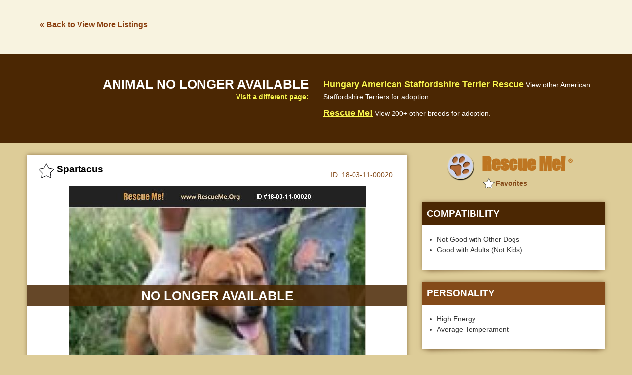

--- FILE ---
content_type: text/html; charset=utf-8
request_url: https://post.rescueme.org/18-03-11-00020
body_size: 2682
content:
<!doctype html><html class="no-js" lang="en"><head><meta charset="utf-8" /><meta http-equiv="x-ua-compatible" content="ie=edge"><meta name="viewport" content="width=device-width, initial-scale=1.0"><title>ADOPT 18031100020 ~ American Staffordshire Terrier Rescue ~ Dombovar, Tolna, Hungary</title><meta name="description" content="&#34;American Staffordshire Terrier for adoption in Dombovar, Tolna, Hungary.&#34; - &#9829; RESCUE ME! &#9829; &#1772;" /><link rel="shortcut icon" href="https://www.rescueme.org/favicon-rescueme.ico"><meta name="keywords" content="Rescue Me, American Staffordshire Terrier, American Staffordshire Terriers, Dombovar Tolna Hungary" /><meta property="og:title" content="&#9658; American Staffordshire Terrier - Dombovar, Tolna, Hungary" /><meta property="og:url" content="http://post.rescueme.org/18-03-11-00020" /><meta property="og:description" content="Rescue Me ID 18-03-11-00020" /><meta property="og:type" content="article" /><meta property="og:site_name" content="Rescue Me!" /><meta property="og:image" content="http://images.rescueme.org/18/03/11/18-03-11-00020x.jpg" /><meta property="fb:admins" content="714916561" /><meta property="fb:app_id" content="216191288408620" /><link rel="stylesheet" href="https://images.rescueme.org/assets/css/app.css"><script>document.domain = "rescueme.org";</script><script async src="//pagead2.googlesyndication.com/pagead/js/adsbygoogle.js"></script><script>(adsbygoogle = window.adsbygoogle || []).push({google_ad_client: "ca-pub-5804483683327821",enable_page_level_ads: true,overlays: {bottom: true}});</script><meta name="robots" content="index,nofollow"></head><body class="secondary"><script>var reqPage = '';</script><header class="header-single"><div class="back-link-wrapper"><div class="row"><div class="large-3 columns back-link-col" data-b="staffordshireterrier" data-l="hu"><a href="#" rel="nofollow">&laquo; Back to View More Listings</a></div><div class="large-9 columns ad-banner-col"><div class="ad-banner"><script async src="//pagead2.googlesyndication.com/pagead/js/adsbygoogle.js"></script><!-- 728x90asynch --><ins class="adsbygoogle"style="display:inline-block;width:728px;height:90px"data-ad-client="ca-pub-5804483683327821"data-ad-slot="5314684630"></ins><script>(adsbygoogle = window.adsbygoogle || []).push({});</script></div></div></div></header><div id="fb-root"></div><script>(function(d, s, id) {var js, fjs = d.getElementsByTagName(s)[0];if (d.getElementById(id)) return;js = d.createElement(s); js.id = id;js.src = "//connect.facebook.net/en_US/sdk.js#xfbml=1&version=v2.10&appId=131050353718150";fjs.parentNode.insertBefore(js, fjs);}(document, 'script', 'facebook-jssdk'));</script><div class="adopted-notice"><div class="row"><div class="large-6 columns title-col"><h2 class="adopted-title">Animal no longer available</h2><span class="text-small">Visit a different page:</span></div><div class="large-6 columns link-col"><div class="link"><a class="link-title" href="#" rel="nofollow">Hungary American Staffordshire Terrier Rescue</a> <span class="text-small">View other American Staffordshire Terriers for adoption.</span></div><div class="link"><a class="link-title" href="#" rel="nofollow">Rescue Me!</a> <span class="text-small">View 200+ other breeds for adoption.</span></div></div></div></div><div class="row"><div class="medium-8 columns single-col main-col"><div class="logo-wrapper"><a href="#" rel="nofollow"><img class="logo" src="http://images.rescueme.org/assets/img/logo-rescueme-paw.png" alt="Rescue Me!"><span class="logo-text">Rescue Me! <sup>&#174;</sup></span></a></div><div class="mobile-ad-banner"><script async src="//pagead2.googlesyndication.com/pagead/js/adsbygoogle.js"></script><!-- RescueMe-LargeMobileBanner --><ins class="adsbygoogle"style="display:inline-block;width:320px;height:100px"data-ad-client="ca-pub-5804483683327821"data-ad-slot="2905877906"></ins><script>(adsbygoogle = window.adsbygoogle || []).push({});</script></div><div class="card card-single"><div class="card-heading"><h2 class="card-name"><span class="card-star"></span><span class="rm-id hidden">18-03-11-00020</span><span class="rm-breedcode hidden">D008</span><span class="card-pet-name">Spartacus</span><span class="card-id"><span class="rescueme-text">Rescue Me </span>ID: <span class="animal-id">18-03-11-00020</span></span></h2></div><div class="card-single-photo"><div class="adopted-notice small"><h2 class="adopted-title">No longer available</h2></div><img src="http://images.rescueme.org/18/03/11/18-03-11-00020x.jpg" class="pet-photo"></div><div class="single-social-icons"><a href="#" class="facebook-comments"><img src="http://images.rescueme.org/assets/img/facebook.png" class="facebook"></a> <a href="#" class="show-single-video show-youtubevid"><img src="http://images.rescueme.org/assets/img/youtube.png" class="youtube"></a><a href="#" class="show-single-video show-facebookvid"><img src="http://images.rescueme.org/assets/img/facebookvideo.png" class="youtube"></a><a href="#" class="show-single-photo">Back to Photo</a></div><div class="description-wrapper"><h2 class="description-heading">About Spartacus</h2><div class="fee">Adoption Fee: ~300</div><div class="summary"><div class="row"><div class="large-12 columns"><div class="summary-detail"><span class="summary-heading">American Staffordshire Terrier</span></div><div class="summary-detail"><span class="summary-heading">Age:</span> Young Adult</div><div class="summary-detail"><span class="summary-heading">Sex:</span> Male</div></div></div></div><p class="animal-description">Spartacus, a very friendly am staff is looking for his forever home.<p><span id="map-location" data-city="Dombovar" data-state="" data-zip="7200" >Dombovar, Tolna 7200 Hungary</span></p></p></div></div></div><div class="medium-4 columns single-col right-col"><div class="logo-wrapper"><a href="#" rel="nofollow"><img class="logo" src="http://images.rescueme.org/assets/img/logo-rescueme-paw.png" alt="Rescue Me!"><span class="logo-text">Rescue Me! <sup>&#174;</sup></span></a></div><div class="card card-single"><h3 class="right-col-heading section1">Compatibility</h3><ul class="description-list"><li>Not Good with Other Dogs</li><li>Good with Adults (Not Kids)</li></ul></div><div class="card card-single"><h3 class="right-col-heading section2">Personality</h3><ul class="description-list"><li>High Energy</li><li>Average Temperament</li></ul></div><div class="card card-single"><h3 class="right-col-heading section3">Health</h3><ul class="description-list"><li>Needs to be Neutered</li><li>Vaccinations Current</li></ul></div><div class="ad-banner below-location"><script async src="//pagead2.googlesyndication.com/pagead/js/adsbygoogle.js"></script><!-- 300250asynch --><ins class="adsbygoogle"style="display:block"data-ad-client="ca-pub-5804483683327821"data-ad-slot="1363593657"data-ad-format="auto"></ins><script>(adsbygoogle = window.adsbygoogle || []).push({});</script></div></div></div><div class="mobile-ad-banner"><script async src="//pagead2.googlesyndication.com/pagead/js/adsbygoogle.js"></script><!-- RescueMe-LargeMobileBanner --><ins class="adsbygoogle"style="display:inline-block;width:320px;height:100px"data-ad-client="ca-pub-5804483683327821"data-ad-slot="2905877906"></ins><script>(adsbygoogle = window.adsbygoogle || []).push({});</script></div><div class="row"><div class="large-12 columns"><div class="card card-single full-width fb-comments-wrapper"><h2 class="description-heading">Facebook Share/Comments</h2><p class="fb-block-warning">We block people who post offensive messages. See a problem? <a href="#" class="fb-report-link">REPORT NOW</a></p><span class="fb-check highlight-yellow">Please &#10004; check "Also post on Facebook" after typing a question or comment.</span><div class="fb-content-container"><img src="http://images.rescueme.org/assets/img/fb-comment-arrow.png" class="fb-comment-arrow"><div class="fb-comments" data-width="100%" data-mobile=true data-href="http://post.rescueme.org/18-03-11-00020" data-numposts="5"></div></div></div></div></div><div class="mobile-ad-banner"><script async src="//pagead2.googlesyndication.com/pagead/js/adsbygoogle.js"></script><!-- RescueMe-LargeMobileBanner --><ins class="adsbygoogle"style="display:inline-block;width:320px;height:100px"data-ad-client="ca-pub-5804483683327821"data-ad-slot="2905877906"></ins><script>(adsbygoogle = window.adsbygoogle || []).push({});</script></div><div class="back-link-wrapper"><div class="row"><div class="large-3 columns back-link-col"><a href="#" rel="nofollow">&laquo; Back to View More Listings</a></div><div class="large-9 columns ad-banner-col"><div class="ad-banner"><script async src="//pagead2.googlesyndication.com/pagead/js/adsbygoogle.js"></script><!-- 728x90asynch --><ins class="adsbygoogle"style="display:inline-block;width:728px;height:90px"data-ad-client="ca-pub-5804483683327821"data-ad-slot="5314684630"></ins><script>(adsbygoogle = window.adsbygoogle || []).push({});</script></div></div></div></div><footer><div class="row"><div class="large-12 columns"><p class="text-small">Copyright &#169; 1999-2017 World Organization. All rights reserved. Rescue Me, RescueMe.Org, and the paw logo are registered trademarks of WO.</p></div></div></footer><div class="mobile-nav-overlay"></div><div class="inner-mobile-nav-overlay"></div><div class="modal-overlay"></div><div class="modal-wrapper"><div class="modal-content-box"><div class="modal-close modal-close-button"></div><div class="modal-content"><div class="modal-loading"><img src="http://images.rescueme.org/assets/img/loader.svg" alt="loading"></div></div></div></div><div class="modal-alert"><div class="modal-close modal-close-alert modal-close-alert-button"></div><div class="modal-alert-content"></div><a class="button modal-close-alert-button">OK</a></div><div class="modal-confirm"><div class="modal-confirm-content"></div></div><a href="#" class="scroll-up"><img src="http://images.rescueme.org/assets/img/up-arrow.png"></a><iframe name=hframe width=0 height=0 frameborder=0 marginheight=0 marginwidth=0 scrolling=no></iframe><script src="https://images.rescueme.org/assets/js/app.js"></script></body></html><!-- END -->


--- FILE ---
content_type: text/html; charset=utf-8
request_url: https://www.google.com/recaptcha/api2/aframe
body_size: 265
content:
<!DOCTYPE HTML><html><head><meta http-equiv="content-type" content="text/html; charset=UTF-8"></head><body><script nonce="pna8qIkWUlrt_lCNr81SeA">/** Anti-fraud and anti-abuse applications only. See google.com/recaptcha */ try{var clients={'sodar':'https://pagead2.googlesyndication.com/pagead/sodar?'};window.addEventListener("message",function(a){try{if(a.source===window.parent){var b=JSON.parse(a.data);var c=clients[b['id']];if(c){var d=document.createElement('img');d.src=c+b['params']+'&rc='+(localStorage.getItem("rc::a")?sessionStorage.getItem("rc::b"):"");window.document.body.appendChild(d);sessionStorage.setItem("rc::e",parseInt(sessionStorage.getItem("rc::e")||0)+1);localStorage.setItem("rc::h",'1768714252997');}}}catch(b){}});window.parent.postMessage("_grecaptcha_ready", "*");}catch(b){}</script></body></html>

--- FILE ---
content_type: application/javascript
request_url: https://images.rescueme.org/assets/js/app.js
body_size: 110646
content:
window.RMShowWarning = false;

window.RMDonateAnim = false;

window.RMDonateContent = '<div class="donate-anim"><span class="move_rtl">&nbsp;&nbsp;&nbsp;&nbsp;&nbsp;Donate &nbsp;&nbsp;&nbsp;&nbsp;&nbsp;&nbsp;&nbsp;&nbsp;&nbsp;&nbsp;&nbsp;&nbsp;&nbsp;&nbsp;&nbsp;&nbsp;&nbsp;&nbsp;&nbsp;&nbsp;&nbsp;&nbsp;&nbsp;&nbsp;&nbsp;&nbsp;&nbsp;&nbsp;&nbsp;&nbsp;&nbsp;&nbsp;&nbsp;&nbsp;&nbsp;&nbsp;&nbsp;GET A TAX DEDUCTION: DONATE BY DECEMBER 31...&nbsp;&nbsp;&nbsp;&nbsp;Donate&nbsp;&nbsp;&nbsp;&nbsp;&nbsp;&nbsp;&nbsp;&nbsp;&nbsp;&nbsp;&nbsp;&nbsp;&nbsp;&nbsp;&nbsp;</span></div>';

window.RMDonateContent = '<div class="donate-anim"><span class="move_rtl">&nbsp;&nbsp;&nbsp;&nbsp;&nbsp;Donate &nbsp;&nbsp;&nbsp;&nbsp;&nbsp;&nbsp;&nbsp;&nbsp;&nbsp;&nbsp;&nbsp;&nbsp;&nbsp;&nbsp;&nbsp;&nbsp;&nbsp;&nbsp;&nbsp;&nbsp;&nbsp;&nbsp;&nbsp;&nbsp;&nbsp;&nbsp;&nbsp;&nbsp;&nbsp;&nbsp;&nbsp;&nbsp;&nbsp;&nbsp;&nbsp;&nbsp;&nbsp;HURRICANE EMERGENCY... PETS NEED YOUR HELP...&nbsp;&nbsp;&nbsp;&nbsp;Donate&nbsp;&nbsp;&nbsp;&nbsp;&nbsp;&nbsp;&nbsp;&nbsp;&nbsp;&nbsp;&nbsp;&nbsp;&nbsp;&nbsp;&nbsp;</span></div>';

window.RMDonateContent = '<div class="donate-anim"><span class="move_rtl">&nbsp;&nbsp;&nbsp;&nbsp;&nbsp;Donate &nbsp;&nbsp;&nbsp;&nbsp;&nbsp;&nbsp;&nbsp;&nbsp;&nbsp;&nbsp;&nbsp;&nbsp;&nbsp;&nbsp;&nbsp;&nbsp;&nbsp;&nbsp;&nbsp;&nbsp;&nbsp;&nbsp;&nbsp;&nbsp;&nbsp;&nbsp;&nbsp;&nbsp;&nbsp;&nbsp;&nbsp;&nbsp;&nbsp;&nbsp;&nbsp;&nbsp;&nbsp;VALENTINE\'S GIFT: HELP THEIR FAVORITE BREED!&nbsp;&nbsp;&nbsp;&nbsp;Donate&nbsp;&nbsp;&nbsp;&nbsp;&nbsp;&nbsp;&nbsp;&nbsp;&nbsp;&nbsp;&nbsp;&nbsp;&nbsp;&nbsp;&nbsp;</span></div>';

window.RMDonateContent = '<div class="donate-anim"><span class="move_rtl"> &nbsp;&nbsp;Donate &nbsp;&nbsp;&nbsp;&nbsp;&nbsp;&nbsp;&nbsp;Free Holiday Gift Acknowledgment Card.&nbsp;&nbsp;&nbsp;&nbsp;&nbsp;&nbsp;Donate&nbsp;&nbsp;&nbsp;&nbsp;&nbsp;&nbsp;&nbsp;&nbsp;&nbsp;</span></div>';

window.RMDonateContent = '<div class="donate-anim"><span class="move_rtl">&nbsp;&nbsp;&nbsp;&nbsp;&nbsp;Donate &nbsp;&nbsp;&nbsp;&nbsp;&nbsp;&nbsp;&nbsp;&nbsp;&nbsp;&nbsp;&nbsp;&nbsp;&nbsp;&nbsp;&nbsp;&nbsp;&nbsp;&nbsp;&nbsp;&nbsp;&nbsp;&nbsp;&nbsp;&nbsp;&nbsp;&nbsp;&nbsp;&nbsp;&nbsp;&nbsp;&nbsp;&nbsp;&nbsp;&nbsp;&nbsp;&nbsp;&nbsp;WILD FIRES RECOVERY... PETS NEED YOUR HELP...&nbsp;&nbsp;&nbsp;&nbsp;Donate&nbsp;&nbsp;&nbsp;&nbsp;&nbsp;&nbsp;&nbsp;&nbsp;&nbsp;&nbsp;&nbsp;&nbsp;&nbsp;&nbsp;&nbsp;</span></div>';

window.RMDonateContent = '<div class="donate-anim"><span class="move_rtl">&nbsp;&nbsp;&nbsp;&nbsp;&nbsp;Donate &nbsp;&nbsp;&nbsp;&nbsp;&nbsp;&nbsp;&nbsp;&nbsp;&nbsp;&nbsp;&nbsp;&nbsp;&nbsp;&nbsp;&nbsp;&nbsp;&nbsp;&nbsp;&nbsp;&nbsp;&nbsp;&nbsp;&nbsp;&nbsp;&nbsp;&nbsp;&nbsp;&nbsp;&nbsp;&nbsp;&nbsp;&nbsp;&nbsp;&nbsp;&nbsp;&nbsp;&nbsp;TORNADOES EMERGENCY... PETS NEED YOUR HELP...&nbsp;&nbsp;&nbsp;&nbsp;Donate&nbsp;&nbsp;&nbsp;&nbsp;&nbsp;&nbsp;&nbsp;&nbsp;&nbsp;&nbsp;&nbsp;&nbsp;&nbsp;&nbsp;&nbsp;</span></div>';

window.RMDonateContent = '<div class="donate-anim"><span class="move_rtl">&nbsp;&nbsp;&nbsp;&nbsp;&nbsp;Donate &nbsp;&nbsp;&nbsp;&nbsp;&nbsp;&nbsp;&nbsp;&nbsp;&nbsp;&nbsp;&nbsp;&nbsp;&nbsp;&nbsp;&nbsp;&nbsp;&nbsp;&nbsp;&nbsp;&nbsp;&nbsp;&nbsp;&nbsp;&nbsp;&nbsp;&nbsp;&nbsp;&nbsp;&nbsp;&nbsp;&nbsp;&nbsp;&nbsp;&nbsp;&nbsp;&nbsp;&nbsp;MOTHER\'S DAY GIFT... HELP HER FAVORITE BREED&nbsp;&nbsp;&nbsp;&nbsp;Donate&nbsp;&nbsp;&nbsp;&nbsp;&nbsp;&nbsp;&nbsp;&nbsp;&nbsp;&nbsp;&nbsp;&nbsp;&nbsp;&nbsp;&nbsp;</span></div>';

window.RMDonateContent = '<div class="donate-anim"><span class="move_rtl">&nbsp;&nbsp;&nbsp;&nbsp;&nbsp;Donate &nbsp;&nbsp;&nbsp;&nbsp;&nbsp;&nbsp;&nbsp;&nbsp;&nbsp;&nbsp;&nbsp;&nbsp;&nbsp;&nbsp;&nbsp;&nbsp;&nbsp;&nbsp;&nbsp;&nbsp;&nbsp;&nbsp;&nbsp;&nbsp;&nbsp;&nbsp;&nbsp;&nbsp;&nbsp;&nbsp;&nbsp;&nbsp;&nbsp;&nbsp;&nbsp;&nbsp;&nbsp;FATHER\'S DAY GIFT... HELP HIS FAVORITE BREED&nbsp;&nbsp;&nbsp;&nbsp;Donate&nbsp;&nbsp;&nbsp;&nbsp;&nbsp;&nbsp;&nbsp;&nbsp;&nbsp;&nbsp;&nbsp;&nbsp;&nbsp;&nbsp;&nbsp;</span></div>';

window.ShowSecurityWarning = true;

window.sendemailmsg = "<b>IMPORTANT:</b> Never send money to anyone before meeting a pet in person, whether posted on our website or elsewhere.<br><br>If anyone ever asks you to do this, click Problems/Corrections on that post to notify us.<br><br>Thank you.";

window.editorloginmsg = "<b>IMPORTANT:</b> Rescue Me will never email you asking you to verify login information.<br><br>If anyone ever does this it is a scam, please forward any such email to <a href='mailto:help@rescueme.org'>help@rescueme.org</a> so we can investigate.<br><br>Thank you!";

emailredisplaytime = 1;

loginredisplaytime = 1;

/*
TODAY - DEC 31 LAST DAY FOR TAX DEDUCTION
*/

/* END SPECIAL SETTINGS */

/*! For license information please see app.js.LICENSE.txt */
(()=>{var e={803:(e,t,n)=>{!function(e,t,n,a){var i=e(t);e.fn.lazyload=function(o){var r,s=this,l={threshold:0,failure_limit:0,event:"scroll",effect:"show",container:t,data_attribute:"original",skip_invisible:!1,appear:null,load:null,placeholder:"[data-uri]"};function c(){var t=0;s.each((function(){var n=e(this);if(!l.skip_invisible||n.is(":visible"))if(e.abovethetop(this,l)||e.leftofbegin(this,l));else if(e.belowthefold(this,l)||e.rightoffold(this,l)){if(++t>l.failure_limit)return!1}else n.trigger("appear"),t=0}))}return o&&(a!==o.failurelimit&&(o.failure_limit=o.failurelimit,delete o.failurelimit),a!==o.effectspeed&&(o.effect_speed=o.effectspeed,delete o.effectspeed),e.extend(l,o)),r=l.container===a||l.container===t?i:e(l.container),0===l.event.indexOf("scroll")&&r.bind(l.event,(function(){return c()})),this.each((function(){var t=this,n=e(t);t.loaded=!1,n.attr("src")!==a&&!1!==n.attr("src")||n.is("img")&&n.attr("src",l.placeholder),n.one("appear",(function(){if(!this.loaded){if(l.appear){var a=s.length;l.appear.call(t,a,l)}e("<img />").bind("load",(function(){var a=n.attr("data-"+l.data_attribute);n.hide(),n.is("img")?n.attr("src",a):n.css("background-image","url('"+a+"')"),n[l.effect](l.effect_speed),t.loaded=!0;var i=e.grep(s,(function(e){return!e.loaded}));if(s=e(i),l.load){var o=s.length;l.load.call(t,o,l)}})).attr("src",n.attr("data-"+l.data_attribute))}})),0!==l.event.indexOf("scroll")&&n.bind(l.event,(function(){t.loaded||n.trigger("appear")}))})),i.bind("resize",(function(){c()})),/(?:iphone|ipod|ipad).*os 5/gi.test(navigator.appVersion)&&i.bind("pageshow",(function(t){t.originalEvent&&t.originalEvent.persisted&&s.each((function(){e(this).trigger("appear")}))})),e(n).ready((function(){c()})),this},e.belowthefold=function(n,o){return(o.container===a||o.container===t?(t.innerHeight?t.innerHeight:i.height())+i.scrollTop():e(o.container).offset().top+e(o.container).height())<=e(n).offset().top-o.threshold},e.rightoffold=function(n,o){return(o.container===a||o.container===t?i.width()+i.scrollLeft():e(o.container).offset().left+e(o.container).width())<=e(n).offset().left-o.threshold},e.abovethetop=function(n,o){return(o.container===a||o.container===t?i.scrollTop():e(o.container).offset().top)>=e(n).offset().top+o.threshold+e(n).height()},e.leftofbegin=function(n,o){return(o.container===a||o.container===t?i.scrollLeft():e(o.container).offset().left)>=e(n).offset().left+o.threshold+e(n).width()},e.inviewport=function(t,n){return!(e.rightoffold(t,n)||e.leftofbegin(t,n)||e.belowthefold(t,n)||e.abovethetop(t,n))},e.extend(e.expr[":"],{"below-the-fold":function(t){return e.belowthefold(t,{threshold:0})},"above-the-top":function(t){return!e.belowthefold(t,{threshold:0})},"right-of-screen":function(t){return e.rightoffold(t,{threshold:0})},"left-of-screen":function(t){return!e.rightoffold(t,{threshold:0})},"in-viewport":function(t){return e.inviewport(t,{threshold:0})},"above-the-fold":function(t){return!e.belowthefold(t,{threshold:0})},"right-of-fold":function(t){return e.rightoffold(t,{threshold:0})},"left-of-fold":function(t){return!e.rightoffold(t,{threshold:0})}})}(n(339),window,document)},990:(e,t,n)=>{var a,i,o;i=[n(339),n(96)],void 0===(o="function"==typeof(a=function(e){return function(){function t(e){return e.replace(/<.[^<>]*?>/g," ").replace(/&nbsp;|&#160;/gi," ").replace(/[.(),;:!?%#$'\"_+=\/\-“”’]*/g,"")}e.validator.addMethod("maxWords",(function(e,n,a){return this.optional(n)||t(e).match(/\b\w+\b/g).length<=a}),e.validator.format("Please enter {0} words or less.")),e.validator.addMethod("minWords",(function(e,n,a){return this.optional(n)||t(e).match(/\b\w+\b/g).length>=a}),e.validator.format("Please enter at least {0} words.")),e.validator.addMethod("rangeWords",(function(e,n,a){var i=t(e),o=/\b\w+\b/g;return this.optional(n)||i.match(o).length>=a[0]&&i.match(o).length<=a[1]}),e.validator.format("Please enter between {0} and {1} words."))}(),e.validator.addMethod("abaRoutingNumber",(function(e){var t=0,n=e.split(""),a=n.length;if(9!==a)return!1;for(var i=0;i<a;i+=3)t+=3*parseInt(n[i],10)+7*parseInt(n[i+1],10)+parseInt(n[i+2],10);return 0!==t&&t%10==0}),"Please enter a valid routing number."),e.validator.addMethod("accept",(function(t,n,a){var i,o,r="string"==typeof a?a.replace(/\s/g,""):"image/*",s=this.optional(n);if(s)return s;if("file"===e(n).attr("type")&&(r=r.replace(/[\-\[\]\/\{\}\(\)\+\?\.\\\^\$\|]/g,"\\$&").replace(/,/g,"|").replace(/\/\*/g,"/.*"),n.files&&n.files.length))for(o=new RegExp(".?("+r+")$","i"),i=0;i<n.files.length;i++)if(!n.files[i].type.match(o))return!1;return!0}),e.validator.format("Please enter a value with a valid mimetype.")),e.validator.addMethod("alphanumeric",(function(e,t){return this.optional(t)||/^\w+$/i.test(e)}),"Letters, numbers, and underscores only please."),e.validator.addMethod("bankaccountNL",(function(e,t){if(this.optional(t))return!0;if(!/^[0-9]{9}|([0-9]{2} ){3}[0-9]{3}$/.test(e))return!1;var n,a=e.replace(/ /g,""),i=0,o=a.length;for(n=0;n<o;n++)i+=(o-n)*a.substring(n,n+1);return i%11==0}),"Please specify a valid bank account number."),e.validator.addMethod("bankorgiroaccountNL",(function(t,n){return this.optional(n)||e.validator.methods.bankaccountNL.call(this,t,n)||e.validator.methods.giroaccountNL.call(this,t,n)}),"Please specify a valid bank or giro account number."),e.validator.addMethod("bic",(function(e,t){return this.optional(t)||/^([A-Z]{6}[A-Z2-9][A-NP-Z1-9])(X{3}|[A-WY-Z0-9][A-Z0-9]{2})?$/.test(e.toUpperCase())}),"Please specify a valid BIC code."),e.validator.addMethod("cifES",(function(e,t){"use strict";if(this.optional(t))return!0;var n,a,i,o,r=new RegExp(/^([ABCDEFGHJKLMNPQRSUVW])(\d{7})([0-9A-J])$/gi),s=e.substring(0,1),l=e.substring(1,8),c=e.substring(8,9),d=0,u=0;function p(e){return e%2==0}if(9!==e.length||!r.test(e))return!1;for(n=0;n<l.length;n++)a=parseInt(l[n],10),p(n)?u+=(a*=2)<10?a:a-9:d+=a;return i=(10-(d+u).toString().substr(-1)).toString(),i=parseInt(i,10)>9?"0":i,o="JABCDEFGHI".substr(i,1).toString(),s.match(/[ABEH]/)?c===i:s.match(/[KPQS]/)?c===o:c===i||c===o}),"Please specify a valid CIF number."),e.validator.addMethod("cnhBR",(function(e){if(11!==(e=e.replace(/([~!@#$%^&*()_+=`{}\[\]\-|\\:;'<>,.\/? ])+/g,"")).length)return!1;var t,n,a,i,o,r=0,s=0;if(t=e.charAt(0),new Array(12).join(t)===e)return!1;for(i=0,o=9;i<9;++i,--o)r+=+e.charAt(i)*o;for((n=r%11)>=10&&(n=0,s=2),r=0,i=0,o=1;i<9;++i,++o)r+=+e.charAt(i)*o;return(a=r%11)>=10?a=0:a-=s,String(n).concat(a)===e.substr(-2)}),"Please specify a valid CNH number."),e.validator.addMethod("cnpjBR",(function(e,t){"use strict";if(this.optional(t))return!0;if(14!==(e=e.replace(/[^\d]+/g,"")).length)return!1;if("00000000000000"===e||"11111111111111"===e||"22222222222222"===e||"33333333333333"===e||"44444444444444"===e||"55555555555555"===e||"66666666666666"===e||"77777777777777"===e||"88888888888888"===e||"99999999999999"===e)return!1;for(var n=e.length-2,a=e.substring(0,n),i=e.substring(n),o=0,r=n-7,s=n;s>=1;s--)o+=a.charAt(n-s)*r--,r<2&&(r=9);var l=o%11<2?0:11-o%11;if(l!==parseInt(i.charAt(0),10))return!1;n+=1,a=e.substring(0,n),o=0,r=n-7;for(var c=n;c>=1;c--)o+=a.charAt(n-c)*r--,r<2&&(r=9);return(l=o%11<2?0:11-o%11)===parseInt(i.charAt(1),10)}),"Please specify a CNPJ value number."),e.validator.addMethod("cpfBR",(function(e,t){"use strict";if(this.optional(t))return!0;if(11!==(e=e.replace(/([~!@#$%^&*()_+=`{}\[\]\-|\\:;'<>,.\/? ])+/g,"")).length)return!1;var n,a,i,o,r=0;if(n=parseInt(e.substring(9,10),10),a=parseInt(e.substring(10,11),10),i=function(e,t){var n=10*e%11;return 10!==n&&11!==n||(n=0),n===t},""===e||"00000000000"===e||"11111111111"===e||"22222222222"===e||"33333333333"===e||"44444444444"===e||"55555555555"===e||"66666666666"===e||"77777777777"===e||"88888888888"===e||"99999999999"===e)return!1;for(o=1;o<=9;o++)r+=parseInt(e.substring(o-1,o),10)*(11-o);if(i(r,n)){for(r=0,o=1;o<=10;o++)r+=parseInt(e.substring(o-1,o),10)*(12-o);return i(r,a)}return!1}),"Please specify a valid CPF number."),e.validator.addMethod("creditcard",(function(e,t){if(this.optional(t))return"dependency-mismatch";if(/[^0-9 \-]+/.test(e))return!1;var n,a,i=0,o=0,r=!1;if((e=e.replace(/\D/g,"")).length<13||e.length>19)return!1;for(n=e.length-1;n>=0;n--)a=e.charAt(n),o=parseInt(a,10),r&&(o*=2)>9&&(o-=9),i+=o,r=!r;return i%10==0}),"Please enter a valid credit card number."),e.validator.addMethod("creditcardtypes",(function(e,t,n){if(/[^0-9\-]+/.test(e))return!1;e=e.replace(/\D/g,"");var a=0;return n.mastercard&&(a|=1),n.visa&&(a|=2),n.amex&&(a|=4),n.dinersclub&&(a|=8),n.enroute&&(a|=16),n.discover&&(a|=32),n.jcb&&(a|=64),n.unknown&&(a|=128),n.all&&(a=255),1&a&&(/^(5[12345])/.test(e)||/^(2[234567])/.test(e))||2&a&&/^(4)/.test(e)?16===e.length:4&a&&/^(3[47])/.test(e)?15===e.length:8&a&&/^(3(0[012345]|[68]))/.test(e)?14===e.length:16&a&&/^(2(014|149))/.test(e)?15===e.length:32&a&&/^(6011)/.test(e)||64&a&&/^(3)/.test(e)?16===e.length:64&a&&/^(2131|1800)/.test(e)?15===e.length:!!(128&a)}),"Please enter a valid credit card number."),e.validator.addMethod("currency",(function(e,t,n){var a,i="string"==typeof n,o=i?n:n[0],r=!!i||n[1];return o=o.replace(/,/g,""),a="^["+(o=r?o+"]":o+"]?")+"([1-9]{1}[0-9]{0,2}(\\,[0-9]{3})*(\\.[0-9]{0,2})?|[1-9]{1}[0-9]{0,}(\\.[0-9]{0,2})?|0(\\.[0-9]{0,2})?|(\\.[0-9]{1,2})?)$",a=new RegExp(a),this.optional(t)||a.test(e)}),"Please specify a valid currency."),e.validator.addMethod("dateFA",(function(e,t){return this.optional(t)||/^[1-4]\d{3}\/((0?[1-6]\/((3[0-1])|([1-2][0-9])|(0?[1-9])))|((1[0-2]|(0?[7-9]))\/(30|([1-2][0-9])|(0?[1-9]))))$/.test(e)}),e.validator.messages.date),e.validator.addMethod("dateITA",(function(e,t){var n,a,i,o,r,s=!1;return/^\d{1,2}\/\d{1,2}\/\d{4}$/.test(e)?(n=e.split("/"),a=parseInt(n[0],10),i=parseInt(n[1],10),o=parseInt(n[2],10),s=(r=new Date(Date.UTC(o,i-1,a,12,0,0,0))).getUTCFullYear()===o&&r.getUTCMonth()===i-1&&r.getUTCDate()===a):s=!1,this.optional(t)||s}),e.validator.messages.date),e.validator.addMethod("dateNL",(function(e,t){return this.optional(t)||/^(0?[1-9]|[12]\d|3[01])[\.\/\-](0?[1-9]|1[012])[\.\/\-]([12]\d)?(\d\d)$/.test(e)}),e.validator.messages.date),e.validator.addMethod("extension",(function(e,t,n){return n="string"==typeof n?n.replace(/,/g,"|"):"png|jpe?g|gif",this.optional(t)||e.match(new RegExp("\\.("+n+")$","i"))}),e.validator.format("Please enter a value with a valid extension.")),e.validator.addMethod("giroaccountNL",(function(e,t){return this.optional(t)||/^[0-9]{1,7}$/.test(e)}),"Please specify a valid giro account number."),e.validator.addMethod("greaterThan",(function(t,n,a){var i=e(a);return this.settings.onfocusout&&i.not(".validate-greaterThan-blur").length&&i.addClass("validate-greaterThan-blur").on("blur.validate-greaterThan",(function(){e(n).valid()})),t>i.val()}),"Please enter a greater value."),e.validator.addMethod("greaterThanEqual",(function(t,n,a){var i=e(a);return this.settings.onfocusout&&i.not(".validate-greaterThanEqual-blur").length&&i.addClass("validate-greaterThanEqual-blur").on("blur.validate-greaterThanEqual",(function(){e(n).valid()})),t>=i.val()}),"Please enter a greater value."),e.validator.addMethod("iban",(function(e,t){if(this.optional(t))return!0;var n,a,i,o,r,s=e.replace(/ /g,"").toUpperCase(),l="",c=!0,d="";if(s.length<5)return!1;if(void 0!==(i={AL:"\\d{8}[\\dA-Z]{16}",AD:"\\d{8}[\\dA-Z]{12}",AT:"\\d{16}",AZ:"[\\dA-Z]{4}\\d{20}",BE:"\\d{12}",BH:"[A-Z]{4}[\\dA-Z]{14}",BA:"\\d{16}",BR:"\\d{23}[A-Z][\\dA-Z]",BG:"[A-Z]{4}\\d{6}[\\dA-Z]{8}",CR:"\\d{17}",HR:"\\d{17}",CY:"\\d{8}[\\dA-Z]{16}",CZ:"\\d{20}",DK:"\\d{14}",DO:"[A-Z]{4}\\d{20}",EE:"\\d{16}",FO:"\\d{14}",FI:"\\d{14}",FR:"\\d{10}[\\dA-Z]{11}\\d{2}",GE:"[\\dA-Z]{2}\\d{16}",DE:"\\d{18}",GI:"[A-Z]{4}[\\dA-Z]{15}",GR:"\\d{7}[\\dA-Z]{16}",GL:"\\d{14}",GT:"[\\dA-Z]{4}[\\dA-Z]{20}",HU:"\\d{24}",IS:"\\d{22}",IE:"[\\dA-Z]{4}\\d{14}",IL:"\\d{19}",IT:"[A-Z]\\d{10}[\\dA-Z]{12}",KZ:"\\d{3}[\\dA-Z]{13}",KW:"[A-Z]{4}[\\dA-Z]{22}",LV:"[A-Z]{4}[\\dA-Z]{13}",LB:"\\d{4}[\\dA-Z]{20}",LI:"\\d{5}[\\dA-Z]{12}",LT:"\\d{16}",LU:"\\d{3}[\\dA-Z]{13}",MK:"\\d{3}[\\dA-Z]{10}\\d{2}",MT:"[A-Z]{4}\\d{5}[\\dA-Z]{18}",MR:"\\d{23}",MU:"[A-Z]{4}\\d{19}[A-Z]{3}",MC:"\\d{10}[\\dA-Z]{11}\\d{2}",MD:"[\\dA-Z]{2}\\d{18}",ME:"\\d{18}",NL:"[A-Z]{4}\\d{10}",NO:"\\d{11}",PK:"[\\dA-Z]{4}\\d{16}",PS:"[\\dA-Z]{4}\\d{21}",PL:"\\d{24}",PT:"\\d{21}",RO:"[A-Z]{4}[\\dA-Z]{16}",SM:"[A-Z]\\d{10}[\\dA-Z]{12}",SA:"\\d{2}[\\dA-Z]{18}",RS:"\\d{18}",SK:"\\d{20}",SI:"\\d{15}",ES:"\\d{20}",SE:"\\d{20}",CH:"\\d{5}[\\dA-Z]{12}",TN:"\\d{20}",TR:"\\d{5}[\\dA-Z]{17}",AE:"\\d{3}\\d{16}",GB:"[A-Z]{4}\\d{14}",VG:"[\\dA-Z]{4}\\d{16}"}[s.substring(0,2)])&&!new RegExp("^[A-Z]{2}\\d{2}"+i+"$","").test(s))return!1;for(n=s.substring(4,s.length)+s.substring(0,4),o=0;o<n.length;o++)"0"!==(a=n.charAt(o))&&(c=!1),c||(l+="0123456789ABCDEFGHIJKLMNOPQRSTUVWXYZ".indexOf(a));for(r=0;r<l.length;r++)d=(""+d+l.charAt(r))%97;return 1===d}),"Please specify a valid IBAN."),e.validator.addMethod("integer",(function(e,t){return this.optional(t)||/^-?\d+$/.test(e)}),"A positive or negative non-decimal number please."),e.validator.addMethod("ipv4",(function(e,t){return this.optional(t)||/^(25[0-5]|2[0-4]\d|[01]?\d\d?)\.(25[0-5]|2[0-4]\d|[01]?\d\d?)\.(25[0-5]|2[0-4]\d|[01]?\d\d?)\.(25[0-5]|2[0-4]\d|[01]?\d\d?)$/i.test(e)}),"Please enter a valid IP v4 address."),e.validator.addMethod("ipv6",(function(e,t){return this.optional(t)||/^((([0-9A-Fa-f]{1,4}:){7}[0-9A-Fa-f]{1,4})|(([0-9A-Fa-f]{1,4}:){6}:[0-9A-Fa-f]{1,4})|(([0-9A-Fa-f]{1,4}:){5}:([0-9A-Fa-f]{1,4}:)?[0-9A-Fa-f]{1,4})|(([0-9A-Fa-f]{1,4}:){4}:([0-9A-Fa-f]{1,4}:){0,2}[0-9A-Fa-f]{1,4})|(([0-9A-Fa-f]{1,4}:){3}:([0-9A-Fa-f]{1,4}:){0,3}[0-9A-Fa-f]{1,4})|(([0-9A-Fa-f]{1,4}:){2}:([0-9A-Fa-f]{1,4}:){0,4}[0-9A-Fa-f]{1,4})|(([0-9A-Fa-f]{1,4}:){6}((\b((25[0-5])|(1\d{2})|(2[0-4]\d)|(\d{1,2}))\b)\.){3}(\b((25[0-5])|(1\d{2})|(2[0-4]\d)|(\d{1,2}))\b))|(([0-9A-Fa-f]{1,4}:){0,5}:((\b((25[0-5])|(1\d{2})|(2[0-4]\d)|(\d{1,2}))\b)\.){3}(\b((25[0-5])|(1\d{2})|(2[0-4]\d)|(\d{1,2}))\b))|(::([0-9A-Fa-f]{1,4}:){0,5}((\b((25[0-5])|(1\d{2})|(2[0-4]\d)|(\d{1,2}))\b)\.){3}(\b((25[0-5])|(1\d{2})|(2[0-4]\d)|(\d{1,2}))\b))|([0-9A-Fa-f]{1,4}::([0-9A-Fa-f]{1,4}:){0,5}[0-9A-Fa-f]{1,4})|(::([0-9A-Fa-f]{1,4}:){0,6}[0-9A-Fa-f]{1,4})|(([0-9A-Fa-f]{1,4}:){1,7}:))$/i.test(e)}),"Please enter a valid IP v6 address."),e.validator.addMethod("lessThan",(function(t,n,a){var i=e(a);return this.settings.onfocusout&&i.not(".validate-lessThan-blur").length&&i.addClass("validate-lessThan-blur").on("blur.validate-lessThan",(function(){e(n).valid()})),t<i.val()}),"Please enter a lesser value."),e.validator.addMethod("lessThanEqual",(function(t,n,a){var i=e(a);return this.settings.onfocusout&&i.not(".validate-lessThanEqual-blur").length&&i.addClass("validate-lessThanEqual-blur").on("blur.validate-lessThanEqual",(function(){e(n).valid()})),t<=i.val()}),"Please enter a lesser value."),e.validator.addMethod("lettersonly",(function(e,t){return this.optional(t)||/^[a-z]+$/i.test(e)}),"Letters only please."),e.validator.addMethod("letterswithbasicpunc",(function(e,t){return this.optional(t)||/^[a-z\-.,()'"\s]+$/i.test(e)}),"Letters or punctuation only please."),e.validator.addMethod("maxfiles",(function(t,n,a){return!!this.optional(n)||!("file"===e(n).attr("type")&&n.files&&n.files.length>a)}),e.validator.format("Please select no more than {0} files.")),e.validator.addMethod("maxsize",(function(t,n,a){if(this.optional(n))return!0;if("file"===e(n).attr("type")&&n.files&&n.files.length)for(var i=0;i<n.files.length;i++)if(n.files[i].size>a)return!1;return!0}),e.validator.format("File size must not exceed {0} bytes each.")),e.validator.addMethod("maxsizetotal",(function(t,n,a){if(this.optional(n))return!0;if("file"===e(n).attr("type")&&n.files&&n.files.length)for(var i=0,o=0;o<n.files.length;o++)if((i+=n.files[o].size)>a)return!1;return!0}),e.validator.format("Total size of all files must not exceed {0} bytes.")),e.validator.addMethod("mobileNL",(function(e,t){return this.optional(t)||/^((\+|00(\s|\s?\-\s?)?)31(\s|\s?\-\s?)?(\(0\)[\-\s]?)?|0)6((\s|\s?\-\s?)?[0-9]){8}$/.test(e)}),"Please specify a valid mobile number."),e.validator.addMethod("mobileRU",(function(e,t){var n=e.replace(/\(|\)|\s+|-/g,"");return this.optional(t)||n.length>9&&/^((\+7|7|8)+([0-9]){10})$/.test(n)}),"Please specify a valid mobile number."),e.validator.addMethod("mobileUK",(function(e,t){return e=e.replace(/\(|\)|\s+|-/g,""),this.optional(t)||e.length>9&&e.match(/^(?:(?:(?:00\s?|\+)44\s?|0)7(?:[1345789]\d{2}|624)\s?\d{3}\s?\d{3})$/)}),"Please specify a valid mobile number."),e.validator.addMethod("netmask",(function(e,t){return this.optional(t)||/^(254|252|248|240|224|192|128)\.0\.0\.0|255\.(254|252|248|240|224|192|128|0)\.0\.0|255\.255\.(254|252|248|240|224|192|128|0)\.0|255\.255\.255\.(254|252|248|240|224|192|128|0)/i.test(e)}),"Please enter a valid netmask."),e.validator.addMethod("nieES",(function(e,t){"use strict";if(this.optional(t))return!0;var n,a=new RegExp(/^[MXYZ]{1}[0-9]{7,8}[TRWAGMYFPDXBNJZSQVHLCKET]{1}$/gi),i=e.substr(e.length-1).toUpperCase();return!((e=e.toString().toUpperCase()).length>10||e.length<9||!a.test(e))&&(n=9===(e=e.replace(/^[X]/,"0").replace(/^[Y]/,"1").replace(/^[Z]/,"2")).length?e.substr(0,8):e.substr(0,9),"TRWAGMYFPDXBNJZSQVHLCKET".charAt(parseInt(n,10)%23)===i)}),"Please specify a valid NIE number."),e.validator.addMethod("nifES",(function(e,t){"use strict";return!!this.optional(t)||!!(e=e.toUpperCase()).match("((^[A-Z]{1}[0-9]{7}[A-Z0-9]{1}$|^[T]{1}[A-Z0-9]{8}$)|^[0-9]{8}[A-Z]{1}$)")&&(/^[0-9]{8}[A-Z]{1}$/.test(e)?"TRWAGMYFPDXBNJZSQVHLCKE".charAt(e.substring(8,0)%23)===e.charAt(8):!!/^[KLM]{1}/.test(e)&&e[8]==="TRWAGMYFPDXBNJZSQVHLCKE".charAt(e.substring(8,1)%23))}),"Please specify a valid NIF number."),e.validator.addMethod("nipPL",(function(e){"use strict";if(10!==(e=e.replace(/[^0-9]/g,"")).length)return!1;for(var t=[6,5,7,2,3,4,5,6,7],n=0,a=0;a<9;a++)n+=t[a]*e[a];var i=n%11;return(10===i?0:i)===parseInt(e[9],10)}),"Please specify a valid NIP number."),e.validator.addMethod("nisBR",(function(e){var t,n,a,i,o,r=0;if(11!==(e=e.replace(/([~!@#$%^&*()_+=`{}\[\]\-|\\:;'<>,.\/? ])+/g,"")).length)return!1;for(n=parseInt(e.substring(10,11),10),t=parseInt(e.substring(0,10),10),i=2;i<12;i++)o=i,10===i&&(o=2),11===i&&(o=3),r+=t%10*o,t=parseInt(t/10,10);return n===((a=r%11)>1?11-a:0)}),"Please specify a valid NIS/PIS number."),e.validator.addMethod("notEqualTo",(function(t,n,a){return this.optional(n)||!e.validator.methods.equalTo.call(this,t,n,a)}),"Please enter a different value, values must not be the same."),e.validator.addMethod("nowhitespace",(function(e,t){return this.optional(t)||/^\S+$/i.test(e)}),"No white space please."),e.validator.addMethod("pattern",(function(e,t,n){return!!this.optional(t)||("string"==typeof n&&(n=new RegExp("^(?:"+n+")$")),n.test(e))}),"Invalid format."),e.validator.addMethod("phoneNL",(function(e,t){return this.optional(t)||/^((\+|00(\s|\s?\-\s?)?)31(\s|\s?\-\s?)?(\(0\)[\-\s]?)?|0)[1-9]((\s|\s?\-\s?)?[0-9]){8}$/.test(e)}),"Please specify a valid phone number."),e.validator.addMethod("phonePL",(function(e,t){return e=e.replace(/\s+/g,""),this.optional(t)||/^(?:(?:(?:\+|00)?48)|(?:\(\+?48\)))?(?:1[2-8]|2[2-69]|3[2-49]|4[1-68]|5[0-9]|6[0-35-9]|[7-8][1-9]|9[145])\d{7}$/.test(e)}),"Please specify a valid phone number."),e.validator.addMethod("phonesUK",(function(e,t){return e=e.replace(/\(|\)|\s+|-/g,""),this.optional(t)||e.length>9&&e.match(/^(?:(?:(?:00\s?|\+)44\s?|0)(?:1\d{8,9}|[23]\d{9}|7(?:[1345789]\d{8}|624\d{6})))$/)}),"Please specify a valid uk phone number."),e.validator.addMethod("phoneUK",(function(e,t){return e=e.replace(/\(|\)|\s+|-/g,""),this.optional(t)||e.length>9&&e.match(/^(?:(?:(?:00\s?|\+)44\s?)|(?:\(?0))(?:\d{2}\)?\s?\d{4}\s?\d{4}|\d{3}\)?\s?\d{3}\s?\d{3,4}|\d{4}\)?\s?(?:\d{5}|\d{3}\s?\d{3})|\d{5}\)?\s?\d{4,5})$/)}),"Please specify a valid phone number."),e.validator.addMethod("phoneUS",(function(e,t){return e=e.replace(/\s+/g,""),this.optional(t)||e.length>9&&e.match(/^(\+?1-?)?(\([2-9]([02-9]\d|1[02-9])\)|[2-9]([02-9]\d|1[02-9]))-?[2-9]\d{2}-?\d{4}$/)}),"Please specify a valid phone number."),e.validator.addMethod("postalcodeBR",(function(e,t){return this.optional(t)||/^\d{2}.\d{3}-\d{3}?$|^\d{5}-?\d{3}?$/.test(e)}),"Informe um CEP válido."),e.validator.addMethod("postalCodeCA",(function(e,t){return this.optional(t)||/^[ABCEGHJKLMNPRSTVXY]\d[ABCEGHJKLMNPRSTVWXYZ] *\d[ABCEGHJKLMNPRSTVWXYZ]\d$/i.test(e)}),"Please specify a valid postal code."),e.validator.addMethod("postalcodeIT",(function(e,t){return this.optional(t)||/^\d{5}$/.test(e)}),"Please specify a valid postal code."),e.validator.addMethod("postalcodeNL",(function(e,t){return this.optional(t)||/^[1-9][0-9]{3}\s?[a-zA-Z]{2}$/.test(e)}),"Please specify a valid postal code."),e.validator.addMethod("postcodeUK",(function(e,t){return this.optional(t)||/^((([A-PR-UWYZ][0-9])|([A-PR-UWYZ][0-9][0-9])|([A-PR-UWYZ][A-HK-Y][0-9])|([A-PR-UWYZ][A-HK-Y][0-9][0-9])|([A-PR-UWYZ][0-9][A-HJKSTUW])|([A-PR-UWYZ][A-HK-Y][0-9][ABEHMNPRVWXY]))\s?([0-9][ABD-HJLNP-UW-Z]{2})|(GIR)\s?(0AA))$/i.test(e)}),"Please specify a valid UK postcode."),e.validator.addMethod("require_from_group",(function(t,n,a){var i=e(a[1],n.form),o=i.eq(0),r=o.data("valid_req_grp")?o.data("valid_req_grp"):e.extend({},this),s=i.filter((function(){return r.elementValue(this)})).length>=a[0];return o.data("valid_req_grp",r),e(n).data("being_validated")||(i.data("being_validated",!0),i.each((function(){r.element(this)})),i.data("being_validated",!1)),s}),e.validator.format("Please fill at least {0} of these fields.")),e.validator.addMethod("skip_or_fill_minimum",(function(t,n,a){var i=e(a[1],n.form),o=i.eq(0),r=o.data("valid_skip")?o.data("valid_skip"):e.extend({},this),s=i.filter((function(){return r.elementValue(this)})).length,l=0===s||s>=a[0];return o.data("valid_skip",r),e(n).data("being_validated")||(i.data("being_validated",!0),i.each((function(){r.element(this)})),i.data("being_validated",!1)),l}),e.validator.format("Please either skip these fields or fill at least {0} of them.")),e.validator.addMethod("stateUS",(function(e,t,n){var a,i=void 0===n,o=!i&&void 0!==n.caseSensitive&&n.caseSensitive,r=!i&&void 0!==n.includeTerritories&&n.includeTerritories,s=!i&&void 0!==n.includeMilitary&&n.includeMilitary;return a=r||s?r&&s?"^(A[AEKLPRSZ]|C[AOT]|D[CE]|FL|G[AU]|HI|I[ADLN]|K[SY]|LA|M[ADEINOPST]|N[CDEHJMVY]|O[HKR]|P[AR]|RI|S[CD]|T[NX]|UT|V[AIT]|W[AIVY])$":r?"^(A[KLRSZ]|C[AOT]|D[CE]|FL|G[AU]|HI|I[ADLN]|K[SY]|LA|M[ADEINOPST]|N[CDEHJMVY]|O[HKR]|P[AR]|RI|S[CD]|T[NX]|UT|V[AIT]|W[AIVY])$":"^(A[AEKLPRZ]|C[AOT]|D[CE]|FL|GA|HI|I[ADLN]|K[SY]|LA|M[ADEINOST]|N[CDEHJMVY]|O[HKR]|PA|RI|S[CD]|T[NX]|UT|V[AT]|W[AIVY])$":"^(A[KLRZ]|C[AOT]|D[CE]|FL|GA|HI|I[ADLN]|K[SY]|LA|M[ADEINOST]|N[CDEHJMVY]|O[HKR]|PA|RI|S[CD]|T[NX]|UT|V[AT]|W[AIVY])$",a=o?new RegExp(a):new RegExp(a,"i"),this.optional(t)||a.test(e)}),"Please specify a valid state."),e.validator.addMethod("strippedminlength",(function(t,n,a){return e(t).text().length>=a}),e.validator.format("Please enter at least {0} characters.")),e.validator.addMethod("time",(function(e,t){return this.optional(t)||/^([01]\d|2[0-3]|[0-9])(:[0-5]\d){1,2}$/.test(e)}),"Please enter a valid time, between 00:00 and 23:59."),e.validator.addMethod("time12h",(function(e,t){return this.optional(t)||/^((0?[1-9]|1[012])(:[0-5]\d){1,2}(\ ?[AP]M))$/i.test(e)}),"Please enter a valid time in 12-hour am/pm format."),e.validator.addMethod("url2",(function(e,t){return this.optional(t)||/^(?:(?:(?:https?|ftp):)?\/\/)(?:(?:[^\]\[?\/<~#`!@$^&*()+=}|:";',>{ ]|%[0-9A-Fa-f]{2})+(?::(?:[^\]\[?\/<~#`!@$^&*()+=}|:";',>{ ]|%[0-9A-Fa-f]{2})*)?@)?(?:(?!(?:10|127)(?:\.\d{1,3}){3})(?!(?:169\.254|192\.168)(?:\.\d{1,3}){2})(?!172\.(?:1[6-9]|2\d|3[0-1])(?:\.\d{1,3}){2})(?:[1-9]\d?|1\d\d|2[01]\d|22[0-3])(?:\.(?:1?\d{1,2}|2[0-4]\d|25[0-5])){2}(?:\.(?:[1-9]\d?|1\d\d|2[0-4]\d|25[0-4]))|(?:(?:[a-z0-9\u00a1-\uffff][a-z0-9\u00a1-\uffff_-]{0,62})?[a-z0-9\u00a1-\uffff]\.)+(?:[a-z\u00a1-\uffff]{2,}\.?)|(?:(?:[a-z0-9\u00a1-\uffff][a-z0-9\u00a1-\uffff_-]{0,62})?[a-z0-9\u00a1-\uffff])|(?:(?:[a-z0-9\u00a1-\uffff][a-z0-9\u00a1-\uffff_-]{0,62}\.)))(?::\d{2,5})?(?:[/?#]\S*)?$/i.test(e)}),e.validator.messages.url),e.validator.addMethod("vinUS",(function(e){if(17!==e.length)return!1;var t,n,a,i,o,r,s=["A","B","C","D","E","F","G","H","J","K","L","M","N","P","R","S","T","U","V","W","X","Y","Z"],l=[1,2,3,4,5,6,7,8,1,2,3,4,5,7,9,2,3,4,5,6,7,8,9],c=[8,7,6,5,4,3,2,10,0,9,8,7,6,5,4,3,2],d=0;for(t=0;t<17;t++){if(i=c[t],a=e.slice(t,t+1),8===t&&(r=a),isNaN(a)){for(n=0;n<s.length;n++)if(a.toUpperCase()===s[n]){a=l[n],a*=i,isNaN(r)&&8===n&&(r=s[n]);break}}else a*=i;d+=a}return 10==(o=d%11)&&(o="X"),o===r}),"The specified vehicle identification number (VIN) is invalid."),e.validator.addMethod("zipcodeUS",(function(e,t){return this.optional(t)||/^\d{5}(-\d{4})?$/.test(e)}),"The specified US ZIP Code is invalid."),e.validator.addMethod("ziprange",(function(e,t){return this.optional(t)||/^90[2-5]\d\{2\}-\d{4}$/.test(e)}),"Your ZIP-code must be in the range 902xx-xxxx to 905xx-xxxx."),e})?a.apply(t,i):a)||(e.exports=o)},96:(e,t,n)=>{var a,i,o;function r(e){return r="function"==typeof Symbol&&"symbol"==typeof Symbol.iterator?function(e){return typeof e}:function(e){return e&&"function"==typeof Symbol&&e.constructor===Symbol&&e!==Symbol.prototype?"symbol":typeof e},r(e)}i=[n(339)],void 0===(o="function"==typeof(a=function(e){e.extend(e.fn,{validate:function(t){if(this.length){var n=e.data(this[0],"validator");return n||(this.attr("novalidate","novalidate"),n=new e.validator(t,this[0]),e.data(this[0],"validator",n),n.settings.onsubmit&&(this.on("click.validate",":submit",(function(t){n.submitButton=t.currentTarget,e(this).hasClass("cancel")&&(n.cancelSubmit=!0),void 0!==e(this).attr("formnovalidate")&&(n.cancelSubmit=!0)})),this.on("submit.validate",(function(t){function a(){var a,i;return n.submitButton&&(n.settings.submitHandler||n.formSubmitted)&&(a=e("<input type='hidden'/>").attr("name",n.submitButton.name).val(e(n.submitButton).val()).appendTo(n.currentForm)),!(n.settings.submitHandler&&!n.settings.debug)||(i=n.settings.submitHandler.call(n,n.currentForm,t),a&&a.remove(),void 0!==i&&i)}return n.settings.debug&&t.preventDefault(),n.cancelSubmit?(n.cancelSubmit=!1,a()):n.form()?n.pendingRequest?(n.formSubmitted=!0,!1):a():(n.focusInvalid(),!1)}))),n)}t&&t.debug&&window.console&&console.warn("Nothing selected, can't validate, returning nothing.")},valid:function(){var t,n,a;return e(this[0]).is("form")?t=this.validate().form():(a=[],t=!0,n=e(this[0].form).validate(),this.each((function(){(t=n.element(this)&&t)||(a=a.concat(n.errorList))})),n.errorList=a),t},rules:function(t,n){var a,i,o,r,s,l,c=this[0],d=void 0!==this.attr("contenteditable")&&"false"!==this.attr("contenteditable");if(null!=c&&(!c.form&&d&&(c.form=this.closest("form")[0],c.name=this.attr("name")),null!=c.form)){if(t)switch(i=(a=e.data(c.form,"validator").settings).rules,o=e.validator.staticRules(c),t){case"add":e.extend(o,e.validator.normalizeRule(n)),delete o.messages,i[c.name]=o,n.messages&&(a.messages[c.name]=e.extend(a.messages[c.name],n.messages));break;case"remove":return n?(l={},e.each(n.split(/\s/),(function(e,t){l[t]=o[t],delete o[t]})),l):(delete i[c.name],o)}return(r=e.validator.normalizeRules(e.extend({},e.validator.classRules(c),e.validator.attributeRules(c),e.validator.dataRules(c),e.validator.staticRules(c)),c)).required&&(s=r.required,delete r.required,r=e.extend({required:s},r)),r.remote&&(s=r.remote,delete r.remote,r=e.extend(r,{remote:s})),r}}});var t,n=function(e){return e.replace(/^[\s\uFEFF\xA0]+|[\s\uFEFF\xA0]+$/g,"")};e.extend(e.expr.pseudos||e.expr[":"],{blank:function(t){return!n(""+e(t).val())},filled:function(t){var a=e(t).val();return null!==a&&!!n(""+a)},unchecked:function(t){return!e(t).prop("checked")}}),e.validator=function(t,n){this.settings=e.extend(!0,{},e.validator.defaults,t),this.currentForm=n,this.init()},e.validator.format=function(t,n){return 1===arguments.length?function(){var n=e.makeArray(arguments);return n.unshift(t),e.validator.format.apply(this,n)}:(void 0===n||(arguments.length>2&&n.constructor!==Array&&(n=e.makeArray(arguments).slice(1)),n.constructor!==Array&&(n=[n]),e.each(n,(function(e,n){t=t.replace(new RegExp("\\{"+e+"\\}","g"),(function(){return n}))}))),t)},e.extend(e.validator,{defaults:{messages:{},groups:{},rules:{},errorClass:"error",pendingClass:"pending",validClass:"valid",errorElement:"label",focusCleanup:!1,focusInvalid:!0,errorContainer:e([]),errorLabelContainer:e([]),onsubmit:!0,ignore:":hidden",ignoreTitle:!1,onfocusin:function(e){this.lastActive=e,this.settings.focusCleanup&&(this.settings.unhighlight&&this.settings.unhighlight.call(this,e,this.settings.errorClass,this.settings.validClass),this.hideThese(this.errorsFor(e)))},onfocusout:function(e){this.checkable(e)||!(e.name in this.submitted)&&this.optional(e)||this.element(e)},onkeyup:function(t,n){9===n.which&&""===this.elementValue(t)||-1!==e.inArray(n.keyCode,[16,17,18,20,35,36,37,38,39,40,45,144,225])||(t.name in this.submitted||t.name in this.invalid)&&this.element(t)},onclick:function(e){e.name in this.submitted?this.element(e):e.parentNode.name in this.submitted&&this.element(e.parentNode)},highlight:function(t,n,a){"radio"===t.type?this.findByName(t.name).addClass(n).removeClass(a):e(t).addClass(n).removeClass(a)},unhighlight:function(t,n,a){"radio"===t.type?this.findByName(t.name).removeClass(n).addClass(a):e(t).removeClass(n).addClass(a)}},setDefaults:function(t){e.extend(e.validator.defaults,t)},messages:{required:"This field is required.",remote:"Please fix this field.",email:"Please enter a valid email address.",url:"Please enter a valid URL.",date:"Please enter a valid date.",dateISO:"Please enter a valid date (ISO).",number:"Please enter a valid number.",digits:"Please enter only digits.",equalTo:"Please enter the same value again.",maxlength:e.validator.format("Please enter no more than {0} characters."),minlength:e.validator.format("Please enter at least {0} characters."),rangelength:e.validator.format("Please enter a value between {0} and {1} characters long."),range:e.validator.format("Please enter a value between {0} and {1}."),max:e.validator.format("Please enter a value less than or equal to {0}."),min:e.validator.format("Please enter a value greater than or equal to {0}."),step:e.validator.format("Please enter a multiple of {0}.")},autoCreateRanges:!1,prototype:{init:function(){this.labelContainer=e(this.settings.errorLabelContainer),this.errorContext=this.labelContainer.length&&this.labelContainer||e(this.currentForm),this.containers=e(this.settings.errorContainer).add(this.settings.errorLabelContainer),this.submitted={},this.valueCache={},this.pendingRequest=0,this.pending={},this.invalid={},this.reset();var t,n=this.currentForm,a=this.groups={};function i(t){var a=void 0!==e(this).attr("contenteditable")&&"false"!==e(this).attr("contenteditable");if(!this.form&&a&&(this.form=e(this).closest("form")[0],this.name=e(this).attr("name")),n===this.form){var i=e.data(this.form,"validator"),o="on"+t.type.replace(/^validate/,""),r=i.settings;r[o]&&!e(this).is(r.ignore)&&r[o].call(i,this,t)}}e.each(this.settings.groups,(function(t,n){"string"==typeof n&&(n=n.split(/\s/)),e.each(n,(function(e,n){a[n]=t}))})),t=this.settings.rules,e.each(t,(function(n,a){t[n]=e.validator.normalizeRule(a)})),e(this.currentForm).on("focusin.validate focusout.validate keyup.validate",":text, [type='password'], [type='file'], select, textarea, [type='number'], [type='search'], [type='tel'], [type='url'], [type='email'], [type='datetime'], [type='date'], [type='month'], [type='week'], [type='time'], [type='datetime-local'], [type='range'], [type='color'], [type='radio'], [type='checkbox'], [contenteditable], [type='button']",i).on("click.validate","select, option, [type='radio'], [type='checkbox']",i),this.settings.invalidHandler&&e(this.currentForm).on("invalid-form.validate",this.settings.invalidHandler)},form:function(){return this.checkForm(),e.extend(this.submitted,this.errorMap),this.invalid=e.extend({},this.errorMap),this.valid()||e(this.currentForm).triggerHandler("invalid-form",[this]),this.showErrors(),this.valid()},checkForm:function(){this.prepareForm();for(var e=0,t=this.currentElements=this.elements();t[e];e++)this.check(t[e]);return this.valid()},element:function(t){var n,a,i=this.clean(t),o=this.validationTargetFor(i),r=this,s=!0;return void 0===o?delete this.invalid[i.name]:(this.prepareElement(o),this.currentElements=e(o),(a=this.groups[o.name])&&e.each(this.groups,(function(e,t){t===a&&e!==o.name&&(i=r.validationTargetFor(r.clean(r.findByName(e))))&&i.name in r.invalid&&(r.currentElements.push(i),s=r.check(i)&&s)})),n=!1!==this.check(o),s=s&&n,this.invalid[o.name]=!n,this.numberOfInvalids()||(this.toHide=this.toHide.add(this.containers)),this.showErrors(),e(t).attr("aria-invalid",!n)),s},showErrors:function(t){if(t){var n=this;e.extend(this.errorMap,t),this.errorList=e.map(this.errorMap,(function(e,t){return{message:e,element:n.findByName(t)[0]}})),this.successList=e.grep(this.successList,(function(e){return!(e.name in t)}))}this.settings.showErrors?this.settings.showErrors.call(this,this.errorMap,this.errorList):this.defaultShowErrors()},resetForm:function(){e.fn.resetForm&&e(this.currentForm).resetForm(),this.invalid={},this.submitted={},this.prepareForm(),this.hideErrors();var t=this.elements().removeData("previousValue").removeAttr("aria-invalid");this.resetElements(t)},resetElements:function(e){var t;if(this.settings.unhighlight)for(t=0;e[t];t++)this.settings.unhighlight.call(this,e[t],this.settings.errorClass,""),this.findByName(e[t].name).removeClass(this.settings.validClass);else e.removeClass(this.settings.errorClass).removeClass(this.settings.validClass)},numberOfInvalids:function(){return this.objectLength(this.invalid)},objectLength:function(e){var t,n=0;for(t in e)void 0!==e[t]&&null!==e[t]&&!1!==e[t]&&n++;return n},hideErrors:function(){this.hideThese(this.toHide)},hideThese:function(e){e.not(this.containers).text(""),this.addWrapper(e).hide()},valid:function(){return 0===this.size()},size:function(){return this.errorList.length},focusInvalid:function(){if(this.settings.focusInvalid)try{e(this.findLastActive()||this.errorList.length&&this.errorList[0].element||[]).filter(":visible").trigger("focus").trigger("focusin")}catch(e){}},findLastActive:function(){var t=this.lastActive;return t&&1===e.grep(this.errorList,(function(e){return e.element.name===t.name})).length&&t},elements:function(){var t=this,n={};return e(this.currentForm).find("input, select, textarea, [contenteditable]").not(":submit, :reset, :image, :disabled").not(this.settings.ignore).filter((function(){var a=this.name||e(this).attr("name"),i=void 0!==e(this).attr("contenteditable")&&"false"!==e(this).attr("contenteditable");return!a&&t.settings.debug&&window.console&&console.error("%o has no name assigned",this),i&&(this.form=e(this).closest("form")[0],this.name=a),!(this.form!==t.currentForm||a in n||!t.objectLength(e(this).rules())||(n[a]=!0,0))}))},clean:function(t){return e(t)[0]},errors:function(){var t=this.settings.errorClass.split(" ").join(".");return e(this.settings.errorElement+"."+t,this.errorContext)},resetInternals:function(){this.successList=[],this.errorList=[],this.errorMap={},this.toShow=e([]),this.toHide=e([])},reset:function(){this.resetInternals(),this.currentElements=e([])},prepareForm:function(){this.reset(),this.toHide=this.errors().add(this.containers)},prepareElement:function(e){this.reset(),this.toHide=this.errorsFor(e)},elementValue:function(t){var n,a,i=e(t),o=t.type,r=void 0!==i.attr("contenteditable")&&"false"!==i.attr("contenteditable");return"radio"===o||"checkbox"===o?this.findByName(t.name).filter(":checked").val():"number"===o&&void 0!==t.validity?t.validity.badInput?"NaN":i.val():(n=r?i.text():i.val(),"file"===o?"C:\\fakepath\\"===n.substr(0,12)?n.substr(12):(a=n.lastIndexOf("/"))>=0||(a=n.lastIndexOf("\\"))>=0?n.substr(a+1):n:"string"==typeof n?n.replace(/\r/g,""):n)},check:function(t){t=this.validationTargetFor(this.clean(t));var n,a,i,o,r=e(t).rules(),s=e.map(r,(function(e,t){return t})).length,l=!1,c=this.elementValue(t);for(a in"function"==typeof r.normalizer?o=r.normalizer:"function"==typeof this.settings.normalizer&&(o=this.settings.normalizer),o&&(c=o.call(t,c),delete r.normalizer),r){i={method:a,parameters:r[a]};try{if("dependency-mismatch"===(n=e.validator.methods[a].call(this,c,t,i.parameters))&&1===s){l=!0;continue}if(l=!1,"pending"===n)return void(this.toHide=this.toHide.not(this.errorsFor(t)));if(!n)return this.formatAndAdd(t,i),!1}catch(e){throw this.settings.debug&&window.console&&console.log("Exception occurred when checking element "+t.id+", check the '"+i.method+"' method.",e),e instanceof TypeError&&(e.message+=".  Exception occurred when checking element "+t.id+", check the '"+i.method+"' method."),e}}if(!l)return this.objectLength(r)&&this.successList.push(t),!0},customDataMessage:function(t,n){return e(t).data("msg"+n.charAt(0).toUpperCase()+n.substring(1).toLowerCase())||e(t).data("msg")},customMessage:function(e,t){var n=this.settings.messages[e];return n&&(n.constructor===String?n:n[t])},findDefined:function(){for(var e=0;e<arguments.length;e++)if(void 0!==arguments[e])return arguments[e]},defaultMessage:function(t,n){"string"==typeof n&&(n={method:n});var a=this.findDefined(this.customMessage(t.name,n.method),this.customDataMessage(t,n.method),!this.settings.ignoreTitle&&t.title||void 0,e.validator.messages[n.method],"<strong>Warning: No message defined for "+t.name+"</strong>"),i=/\$?\{(\d+)\}/g;return"function"==typeof a?a=a.call(this,n.parameters,t):i.test(a)&&(a=e.validator.format(a.replace(i,"{$1}"),n.parameters)),a},formatAndAdd:function(e,t){var n=this.defaultMessage(e,t);this.errorList.push({message:n,element:e,method:t.method}),this.errorMap[e.name]=n,this.submitted[e.name]=n},addWrapper:function(e){return this.settings.wrapper&&(e=e.add(e.parent(this.settings.wrapper))),e},defaultShowErrors:function(){var e,t,n;for(e=0;this.errorList[e];e++)n=this.errorList[e],this.settings.highlight&&this.settings.highlight.call(this,n.element,this.settings.errorClass,this.settings.validClass),this.showLabel(n.element,n.message);if(this.errorList.length&&(this.toShow=this.toShow.add(this.containers)),this.settings.success)for(e=0;this.successList[e];e++)this.showLabel(this.successList[e]);if(this.settings.unhighlight)for(e=0,t=this.validElements();t[e];e++)this.settings.unhighlight.call(this,t[e],this.settings.errorClass,this.settings.validClass);this.toHide=this.toHide.not(this.toShow),this.hideErrors(),this.addWrapper(this.toShow).show()},validElements:function(){return this.currentElements.not(this.invalidElements())},invalidElements:function(){return e(this.errorList).map((function(){return this.element}))},showLabel:function(t,n){var a,i,o,r,s=this.errorsFor(t),l=this.idOrName(t),c=e(t).attr("aria-describedby");s.length?(s.removeClass(this.settings.validClass).addClass(this.settings.errorClass),s.html(n)):(a=s=e("<"+this.settings.errorElement+">").attr("id",l+"-error").addClass(this.settings.errorClass).html(n||""),this.settings.wrapper&&(a=s.hide().show().wrap("<"+this.settings.wrapper+"/>").parent()),this.labelContainer.length?this.labelContainer.append(a):this.settings.errorPlacement?this.settings.errorPlacement.call(this,a,e(t)):a.insertAfter(t),s.is("label")?s.attr("for",l):0===s.parents("label[for='"+this.escapeCssMeta(l)+"']").length&&(o=s.attr("id"),c?c.match(new RegExp("\\b"+this.escapeCssMeta(o)+"\\b"))||(c+=" "+o):c=o,e(t).attr("aria-describedby",c),(i=this.groups[t.name])&&(r=this,e.each(r.groups,(function(t,n){n===i&&e("[name='"+r.escapeCssMeta(t)+"']",r.currentForm).attr("aria-describedby",s.attr("id"))}))))),!n&&this.settings.success&&(s.text(""),"string"==typeof this.settings.success?s.addClass(this.settings.success):this.settings.success(s,t)),this.toShow=this.toShow.add(s)},errorsFor:function(t){var n=this.escapeCssMeta(this.idOrName(t)),a=e(t).attr("aria-describedby"),i="label[for='"+n+"'], label[for='"+n+"'] *";return a&&(i=i+", #"+this.escapeCssMeta(a).replace(/\s+/g,", #")),this.errors().filter(i)},escapeCssMeta:function(e){return void 0===e?"":e.replace(/([\\!"#$%&'()*+,./:;<=>?@\[\]^`{|}~])/g,"\\$1")},idOrName:function(e){return this.groups[e.name]||(this.checkable(e)?e.name:e.id||e.name)},validationTargetFor:function(t){return this.checkable(t)&&(t=this.findByName(t.name)),e(t).not(this.settings.ignore)[0]},checkable:function(e){return/radio|checkbox/i.test(e.type)},findByName:function(t){return e(this.currentForm).find("[name='"+this.escapeCssMeta(t)+"']")},getLength:function(t,n){switch(n.nodeName.toLowerCase()){case"select":return e("option:selected",n).length;case"input":if(this.checkable(n))return this.findByName(n.name).filter(":checked").length}return t.length},depend:function(e,t){return!this.dependTypes[r(e)]||this.dependTypes[r(e)](e,t)},dependTypes:{boolean:function(e){return e},string:function(t,n){return!!e(t,n.form).length},function:function(e,t){return e(t)}},optional:function(t){var n=this.elementValue(t);return!e.validator.methods.required.call(this,n,t)&&"dependency-mismatch"},startRequest:function(t){this.pending[t.name]||(this.pendingRequest++,e(t).addClass(this.settings.pendingClass),this.pending[t.name]=!0)},stopRequest:function(t,n){this.pendingRequest--,this.pendingRequest<0&&(this.pendingRequest=0),delete this.pending[t.name],e(t).removeClass(this.settings.pendingClass),n&&0===this.pendingRequest&&this.formSubmitted&&this.form()&&0===this.pendingRequest?(e(this.currentForm).trigger("submit"),this.submitButton&&e("input:hidden[name='"+this.submitButton.name+"']",this.currentForm).remove(),this.formSubmitted=!1):!n&&0===this.pendingRequest&&this.formSubmitted&&(e(this.currentForm).triggerHandler("invalid-form",[this]),this.formSubmitted=!1)},previousValue:function(t,n){return n="string"==typeof n&&n||"remote",e.data(t,"previousValue")||e.data(t,"previousValue",{old:null,valid:!0,message:this.defaultMessage(t,{method:n})})},destroy:function(){this.resetForm(),e(this.currentForm).off(".validate").removeData("validator").find(".validate-equalTo-blur").off(".validate-equalTo").removeClass("validate-equalTo-blur").find(".validate-lessThan-blur").off(".validate-lessThan").removeClass("validate-lessThan-blur").find(".validate-lessThanEqual-blur").off(".validate-lessThanEqual").removeClass("validate-lessThanEqual-blur").find(".validate-greaterThanEqual-blur").off(".validate-greaterThanEqual").removeClass("validate-greaterThanEqual-blur").find(".validate-greaterThan-blur").off(".validate-greaterThan").removeClass("validate-greaterThan-blur")}},classRuleSettings:{required:{required:!0},email:{email:!0},url:{url:!0},date:{date:!0},dateISO:{dateISO:!0},number:{number:!0},digits:{digits:!0},creditcard:{creditcard:!0}},addClassRules:function(t,n){t.constructor===String?this.classRuleSettings[t]=n:e.extend(this.classRuleSettings,t)},classRules:function(t){var n={},a=e(t).attr("class");return a&&e.each(a.split(" "),(function(){this in e.validator.classRuleSettings&&e.extend(n,e.validator.classRuleSettings[this])})),n},normalizeAttributeRule:function(e,t,n,a){/min|max|step/.test(n)&&(null===t||/number|range|text/.test(t))&&(a=Number(a),isNaN(a)&&(a=void 0)),a||0===a?e[n]=a:t===n&&"range"!==t&&(e["date"===t?"dateISO":n]=!0)},attributeRules:function(t){var n,a,i={},o=e(t),r=t.getAttribute("type");for(n in e.validator.methods)"required"===n?(""===(a=t.getAttribute(n))&&(a=!0),a=!!a):a=o.attr(n),this.normalizeAttributeRule(i,r,n,a);return i.maxlength&&/-1|2147483647|524288/.test(i.maxlength)&&delete i.maxlength,i},dataRules:function(t){var n,a,i={},o=e(t),r=t.getAttribute("type");for(n in e.validator.methods)""===(a=o.data("rule"+n.charAt(0).toUpperCase()+n.substring(1).toLowerCase()))&&(a=!0),this.normalizeAttributeRule(i,r,n,a);return i},staticRules:function(t){var n={},a=e.data(t.form,"validator");return a.settings.rules&&(n=e.validator.normalizeRule(a.settings.rules[t.name])||{}),n},normalizeRules:function(t,n){return e.each(t,(function(a,i){if(!1!==i){if(i.param||i.depends){var o=!0;switch(r(i.depends)){case"string":o=!!e(i.depends,n.form).length;break;case"function":o=i.depends.call(n,n)}o?t[a]=void 0===i.param||i.param:(e.data(n.form,"validator").resetElements(e(n)),delete t[a])}}else delete t[a]})),e.each(t,(function(e,a){t[e]="function"==typeof a&&"normalizer"!==e?a(n):a})),e.each(["minlength","maxlength"],(function(){t[this]&&(t[this]=Number(t[this]))})),e.each(["rangelength","range"],(function(){var e;t[this]&&(Array.isArray(t[this])?t[this]=[Number(t[this][0]),Number(t[this][1])]:"string"==typeof t[this]&&(e=t[this].replace(/[\[\]]/g,"").split(/[\s,]+/),t[this]=[Number(e[0]),Number(e[1])]))})),e.validator.autoCreateRanges&&(null!=t.min&&null!=t.max&&(t.range=[t.min,t.max],delete t.min,delete t.max),null!=t.minlength&&null!=t.maxlength&&(t.rangelength=[t.minlength,t.maxlength],delete t.minlength,delete t.maxlength)),t},normalizeRule:function(t){if("string"==typeof t){var n={};e.each(t.split(/\s/),(function(){n[this]=!0})),t=n}return t},addMethod:function(t,n,a){e.validator.methods[t]=n,e.validator.messages[t]=void 0!==a?a:e.validator.messages[t],n.length<3&&e.validator.addClassRules(t,e.validator.normalizeRule(t))},methods:{required:function(t,n,a){if(!this.depend(a,n))return"dependency-mismatch";if("select"===n.nodeName.toLowerCase()){var i=e(n).val();return i&&i.length>0}return this.checkable(n)?this.getLength(t,n)>0:null!=t&&t.length>0},email:function(e,t){return this.optional(t)||/^[a-zA-Z0-9.!#$%&'*+\/=?^_`{|}~-]+@[a-zA-Z0-9](?:[a-zA-Z0-9-]{0,61}[a-zA-Z0-9])?(?:\.[a-zA-Z0-9](?:[a-zA-Z0-9-]{0,61}[a-zA-Z0-9])?)*$/.test(e)},url:function(e,t){return this.optional(t)||/^(?:(?:(?:https?|ftp):)?\/\/)(?:(?:[^\]\[?\/<~#`!@$^&*()+=}|:";',>{ ]|%[0-9A-Fa-f]{2})+(?::(?:[^\]\[?\/<~#`!@$^&*()+=}|:";',>{ ]|%[0-9A-Fa-f]{2})*)?@)?(?:(?!(?:10|127)(?:\.\d{1,3}){3})(?!(?:169\.254|192\.168)(?:\.\d{1,3}){2})(?!172\.(?:1[6-9]|2\d|3[0-1])(?:\.\d{1,3}){2})(?:[1-9]\d?|1\d\d|2[01]\d|22[0-3])(?:\.(?:1?\d{1,2}|2[0-4]\d|25[0-5])){2}(?:\.(?:[1-9]\d?|1\d\d|2[0-4]\d|25[0-4]))|(?:(?:[a-z0-9\u00a1-\uffff][a-z0-9\u00a1-\uffff_-]{0,62})?[a-z0-9\u00a1-\uffff]\.)+(?:[a-z\u00a1-\uffff]{2,}\.?))(?::\d{2,5})?(?:[/?#]\S*)?$/i.test(e)},date:(t=!1,function(e,n){return t||(t=!0,this.settings.debug&&window.console&&console.warn("The `date` method is deprecated and will be removed in version '2.0.0'.\nPlease don't use it, since it relies on the Date constructor, which\nbehaves very differently across browsers and locales. Use `dateISO`\ninstead or one of the locale specific methods in `localizations/`\nand `additional-methods.js`.")),this.optional(n)||!/Invalid|NaN/.test(new Date(e).toString())}),dateISO:function(e,t){return this.optional(t)||/^\d{4}[\/\-](0?[1-9]|1[012])[\/\-](0?[1-9]|[12][0-9]|3[01])$/.test(e)},number:function(e,t){return this.optional(t)||/^(?:-?\d+|-?\d{1,3}(?:,\d{3})+)?(?:\.\d+)?$/.test(e)},digits:function(e,t){return this.optional(t)||/^\d+$/.test(e)},minlength:function(e,t,n){var a=Array.isArray(e)?e.length:this.getLength(e,t);return this.optional(t)||a>=n},maxlength:function(e,t,n){var a=Array.isArray(e)?e.length:this.getLength(e,t);return this.optional(t)||a<=n},rangelength:function(e,t,n){var a=Array.isArray(e)?e.length:this.getLength(e,t);return this.optional(t)||a>=n[0]&&a<=n[1]},min:function(e,t,n){return this.optional(t)||e>=n},max:function(e,t,n){return this.optional(t)||e<=n},range:function(e,t,n){return this.optional(t)||e>=n[0]&&e<=n[1]},step:function(t,n,a){var i,o=e(n).attr("type"),r="Step attribute on input type "+o+" is not supported.",s=new RegExp("\\b"+o+"\\b"),l=function(e){var t=(""+e).match(/(?:\.(\d+))?$/);return t&&t[1]?t[1].length:0},c=function(e){return Math.round(e*Math.pow(10,i))},d=!0;if(o&&!s.test(["text","number","range"].join()))throw new Error(r);return i=l(a),(l(t)>i||c(t)%c(a)!=0)&&(d=!1),this.optional(n)||d},equalTo:function(t,n,a){var i=e(a);return this.settings.onfocusout&&i.not(".validate-equalTo-blur").length&&i.addClass("validate-equalTo-blur").on("blur.validate-equalTo",(function(){e(n).valid()})),t===i.val()},remote:function(t,n,a,i){if(this.optional(n))return"dependency-mismatch";i="string"==typeof i&&i||"remote";var o,r,s,l=this.previousValue(n,i);return this.settings.messages[n.name]||(this.settings.messages[n.name]={}),l.originalMessage=l.originalMessage||this.settings.messages[n.name][i],this.settings.messages[n.name][i]=l.message,a="string"==typeof a&&{url:a}||a,s=e.param(e.extend({data:t},a.data)),l.old===s?l.valid:(l.old=s,o=this,this.startRequest(n),(r={})[n.name]=t,e.ajax(e.extend(!0,{mode:"abort",port:"validate"+n.name,dataType:"json",data:r,context:o.currentForm,success:function(e){var a,r,s,c=!0===e||"true"===e;o.settings.messages[n.name][i]=l.originalMessage,c?(s=o.formSubmitted,o.resetInternals(),o.toHide=o.errorsFor(n),o.formSubmitted=s,o.successList.push(n),o.invalid[n.name]=!1,o.showErrors()):(a={},r=e||o.defaultMessage(n,{method:i,parameters:t}),a[n.name]=l.message=r,o.invalid[n.name]=!0,o.showErrors(a)),l.valid=c,o.stopRequest(n,c)}},a)),"pending")}}});var a,i={};return e.ajaxPrefilter?e.ajaxPrefilter((function(e,t,n){var a=e.port;"abort"===e.mode&&(i[a]&&i[a].abort(),i[a]=n)})):(a=e.ajax,e.ajax=function(t){var n=("mode"in t?t:e.ajaxSettings).mode,o=("port"in t?t:e.ajaxSettings).port;return"abort"===n?(i[o]&&i[o].abort(),i[o]=a.apply(this,arguments),i[o]):a.apply(this,arguments)}),e})?a.apply(t,i):a)||(e.exports=o)},339:function(e,t,n){var a;function i(e){return i="function"==typeof Symbol&&"symbol"==typeof Symbol.iterator?function(e){return typeof e}:function(e){return e&&"function"==typeof Symbol&&e.constructor===Symbol&&e!==Symbol.prototype?"symbol":typeof e},i(e)}e=n.nmd(e),function(t,n){"use strict";"object"===i(e)&&"object"===i(e.exports)?e.exports=t.document?n(t,!0):function(e){if(!e.document)throw new Error("jQuery requires a window with a document");return n(e)}:n(t)}("undefined"!=typeof window?window:this,(function(n,o){"use strict";var r=[],s=Object.getPrototypeOf,l=r.slice,c=r.flat?function(e){return r.flat.call(e)}:function(e){return r.concat.apply([],e)},d=r.push,u=r.indexOf,p={},m=p.toString,f=p.hasOwnProperty,h=f.toString,g=h.call(Object),v={},b=function(e){return"function"==typeof e&&"number"!=typeof e.nodeType&&"function"!=typeof e.item},w=function(e){return null!=e&&e===e.window},y=n.document,k={type:!0,src:!0,nonce:!0,noModule:!0};function C(e,t,n){var a,i,o=(n=n||y).createElement("script");if(o.text=e,t)for(a in k)(i=t[a]||t.getAttribute&&t.getAttribute(a))&&o.setAttribute(a,i);n.head.appendChild(o).parentNode.removeChild(o)}function x(e){return null==e?e+"":"object"===i(e)||"function"==typeof e?p[m.call(e)]||"object":i(e)}var T="3.7.1",S=/HTML$/i,A=function e(t,n){return new e.fn.init(t,n)};function E(e){var t=!!e&&"length"in e&&e.length,n=x(e);return!b(e)&&!w(e)&&("array"===n||0===t||"number"==typeof t&&t>0&&t-1 in e)}function M(e,t){return e.nodeName&&e.nodeName.toLowerCase()===t.toLowerCase()}A.fn=A.prototype={jquery:T,constructor:A,length:0,toArray:function(){return l.call(this)},get:function(e){return null==e?l.call(this):e<0?this[e+this.length]:this[e]},pushStack:function(e){var t=A.merge(this.constructor(),e);return t.prevObject=this,t},each:function(e){return A.each(this,e)},map:function(e){return this.pushStack(A.map(this,(function(t,n){return e.call(t,n,t)})))},slice:function(){return this.pushStack(l.apply(this,arguments))},first:function(){return this.eq(0)},last:function(){return this.eq(-1)},even:function(){return this.pushStack(A.grep(this,(function(e,t){return(t+1)%2})))},odd:function(){return this.pushStack(A.grep(this,(function(e,t){return t%2})))},eq:function(e){var t=this.length,n=+e+(e<0?t:0);return this.pushStack(n>=0&&n<t?[this[n]]:[])},end:function(){return this.prevObject||this.constructor()},push:d,sort:r.sort,splice:r.splice},A.extend=A.fn.extend=function(){var e,t,n,a,o,r,s=arguments[0]||{},l=1,c=arguments.length,d=!1;for("boolean"==typeof s&&(d=s,s=arguments[l]||{},l++),"object"===i(s)||b(s)||(s={}),l===c&&(s=this,l--);l<c;l++)if(null!=(e=arguments[l]))for(t in e)a=e[t],"__proto__"!==t&&s!==a&&(d&&a&&(A.isPlainObject(a)||(o=Array.isArray(a)))?(n=s[t],r=o&&!Array.isArray(n)?[]:o||A.isPlainObject(n)?n:{},o=!1,s[t]=A.extend(d,r,a)):void 0!==a&&(s[t]=a));return s},A.extend({expando:"jQuery"+(T+Math.random()).replace(/\D/g,""),isReady:!0,error:function(e){throw new Error(e)},noop:function(){},isPlainObject:function(e){var t,n;return!(!e||"[object Object]"!==m.call(e)||(t=s(e))&&("function"!=typeof(n=f.call(t,"constructor")&&t.constructor)||h.call(n)!==g))},isEmptyObject:function(e){var t;for(t in e)return!1;return!0},globalEval:function(e,t,n){C(e,{nonce:t&&t.nonce},n)},each:function(e,t){var n,a=0;if(E(e))for(n=e.length;a<n&&!1!==t.call(e[a],a,e[a]);a++);else for(a in e)if(!1===t.call(e[a],a,e[a]))break;return e},text:function(e){var t,n="",a=0,i=e.nodeType;if(!i)for(;t=e[a++];)n+=A.text(t);return 1===i||11===i?e.textContent:9===i?e.documentElement.textContent:3===i||4===i?e.nodeValue:n},makeArray:function(e,t){var n=t||[];return null!=e&&(E(Object(e))?A.merge(n,"string"==typeof e?[e]:e):d.call(n,e)),n},inArray:function(e,t,n){return null==t?-1:u.call(t,e,n)},isXMLDoc:function(e){var t=e&&e.namespaceURI,n=e&&(e.ownerDocument||e).documentElement;return!S.test(t||n&&n.nodeName||"HTML")},merge:function(e,t){for(var n=+t.length,a=0,i=e.length;a<n;a++)e[i++]=t[a];return e.length=i,e},grep:function(e,t,n){for(var a=[],i=0,o=e.length,r=!n;i<o;i++)!t(e[i],i)!==r&&a.push(e[i]);return a},map:function(e,t,n){var a,i,o=0,r=[];if(E(e))for(a=e.length;o<a;o++)null!=(i=t(e[o],o,n))&&r.push(i);else for(o in e)null!=(i=t(e[o],o,n))&&r.push(i);return c(r)},guid:1,support:v}),"function"==typeof Symbol&&(A.fn[Symbol.iterator]=r[Symbol.iterator]),A.each("Boolean Number String Function Array Date RegExp Object Error Symbol".split(" "),(function(e,t){p["[object "+t+"]"]=t.toLowerCase()}));var D=r.pop,P=r.sort,L=r.splice,N="[\\x20\\t\\r\\n\\f]",I=new RegExp("^"+N+"+|((?:^|[^\\\\])(?:\\\\.)*)"+N+"+$","g");A.contains=function(e,t){var n=t&&t.parentNode;return e===n||!(!n||1!==n.nodeType||!(e.contains?e.contains(n):e.compareDocumentPosition&&16&e.compareDocumentPosition(n)))};var O=/([\0-\x1f\x7f]|^-?\d)|^-$|[^\x80-\uFFFF\w-]/g;function R(e,t){return t?"\0"===e?"�":e.slice(0,-1)+"\\"+e.charCodeAt(e.length-1).toString(16)+" ":"\\"+e}A.escapeSelector=function(e){return(e+"").replace(O,R)};var F=y,$=d;!function(){var e,t,a,i,o,s,c,d,p,m,h=$,g=A.expando,b=0,w=0,y=ee(),k=ee(),C=ee(),x=ee(),T=function(e,t){return e===t&&(o=!0),0},S="checked|selected|async|autofocus|autoplay|controls|defer|disabled|hidden|ismap|loop|multiple|open|readonly|required|scoped",E="(?:\\\\[\\da-fA-F]{1,6}"+N+"?|\\\\[^\\r\\n\\f]|[\\w-]|[^\0-\\x7f])+",O="\\["+N+"*("+E+")(?:"+N+"*([*^$|!~]?=)"+N+"*(?:'((?:\\\\.|[^\\\\'])*)'|\"((?:\\\\.|[^\\\\\"])*)\"|("+E+"))|)"+N+"*\\]",R=":("+E+")(?:\\((('((?:\\\\.|[^\\\\'])*)'|\"((?:\\\\.|[^\\\\\"])*)\")|((?:\\\\.|[^\\\\()[\\]]|"+O+")*)|.*)\\)|)",B=new RegExp(N+"+","g"),_=new RegExp("^"+N+"*,"+N+"*"),H=new RegExp("^"+N+"*([>+~]|"+N+")"+N+"*"),q=new RegExp(N+"|>"),j=new RegExp(R),z=new RegExp("^"+E+"$"),W={ID:new RegExp("^#("+E+")"),CLASS:new RegExp("^\\.("+E+")"),TAG:new RegExp("^("+E+"|[*])"),ATTR:new RegExp("^"+O),PSEUDO:new RegExp("^"+R),CHILD:new RegExp("^:(only|first|last|nth|nth-last)-(child|of-type)(?:\\("+N+"*(even|odd|(([+-]|)(\\d*)n|)"+N+"*(?:([+-]|)"+N+"*(\\d+)|))"+N+"*\\)|)","i"),bool:new RegExp("^(?:"+S+")$","i"),needsContext:new RegExp("^"+N+"*[>+~]|:(even|odd|eq|gt|lt|nth|first|last)(?:\\("+N+"*((?:-\\d)?\\d*)"+N+"*\\)|)(?=[^-]|$)","i")},V=/^(?:input|select|textarea|button)$/i,U=/^h\d$/i,Y=/^(?:#([\w-]+)|(\w+)|\.([\w-]+))$/,Z=/[+~]/,G=new RegExp("\\\\[\\da-fA-F]{1,6}"+N+"?|\\\\([^\\r\\n\\f])","g"),K=function(e,t){var n="0x"+e.slice(1)-65536;return t||(n<0?String.fromCharCode(n+65536):String.fromCharCode(n>>10|55296,1023&n|56320))},X=function(){le()},J=pe((function(e){return!0===e.disabled&&M(e,"fieldset")}),{dir:"parentNode",next:"legend"});try{h.apply(r=l.call(F.childNodes),F.childNodes),r[F.childNodes.length].nodeType}catch(e){h={apply:function(e,t){$.apply(e,l.call(t))},call:function(e){$.apply(e,l.call(arguments,1))}}}function Q(e,t,n,a){var i,o,r,l,c,u,m,f=t&&t.ownerDocument,b=t?t.nodeType:9;if(n=n||[],"string"!=typeof e||!e||1!==b&&9!==b&&11!==b)return n;if(!a&&(le(t),t=t||s,d)){if(11!==b&&(c=Y.exec(e)))if(i=c[1]){if(9===b){if(!(r=t.getElementById(i)))return n;if(r.id===i)return h.call(n,r),n}else if(f&&(r=f.getElementById(i))&&Q.contains(t,r)&&r.id===i)return h.call(n,r),n}else{if(c[2])return h.apply(n,t.getElementsByTagName(e)),n;if((i=c[3])&&t.getElementsByClassName)return h.apply(n,t.getElementsByClassName(i)),n}if(!(x[e+" "]||p&&p.test(e))){if(m=e,f=t,1===b&&(q.test(e)||H.test(e))){for((f=Z.test(e)&&se(t.parentNode)||t)==t&&v.scope||((l=t.getAttribute("id"))?l=A.escapeSelector(l):t.setAttribute("id",l=g)),o=(u=de(e)).length;o--;)u[o]=(l?"#"+l:":scope")+" "+ue(u[o]);m=u.join(",")}try{return h.apply(n,f.querySelectorAll(m)),n}catch(t){x(e,!0)}finally{l===g&&t.removeAttribute("id")}}}return be(e.replace(I,"$1"),t,n,a)}function ee(){var e=[];return function n(a,i){return e.push(a+" ")>t.cacheLength&&delete n[e.shift()],n[a+" "]=i}}function te(e){return e[g]=!0,e}function ne(e){var t=s.createElement("fieldset");try{return!!e(t)}catch(e){return!1}finally{t.parentNode&&t.parentNode.removeChild(t),t=null}}function ae(e){return function(t){return M(t,"input")&&t.type===e}}function ie(e){return function(t){return(M(t,"input")||M(t,"button"))&&t.type===e}}function oe(e){return function(t){return"form"in t?t.parentNode&&!1===t.disabled?"label"in t?"label"in t.parentNode?t.parentNode.disabled===e:t.disabled===e:t.isDisabled===e||t.isDisabled!==!e&&J(t)===e:t.disabled===e:"label"in t&&t.disabled===e}}function re(e){return te((function(t){return t=+t,te((function(n,a){for(var i,o=e([],n.length,t),r=o.length;r--;)n[i=o[r]]&&(n[i]=!(a[i]=n[i]))}))}))}function se(e){return e&&void 0!==e.getElementsByTagName&&e}function le(e){var n,a=e?e.ownerDocument||e:F;return a!=s&&9===a.nodeType&&a.documentElement?(c=(s=a).documentElement,d=!A.isXMLDoc(s),m=c.matches||c.webkitMatchesSelector||c.msMatchesSelector,c.msMatchesSelector&&F!=s&&(n=s.defaultView)&&n.top!==n&&n.addEventListener("unload",X),v.getById=ne((function(e){return c.appendChild(e).id=A.expando,!s.getElementsByName||!s.getElementsByName(A.expando).length})),v.disconnectedMatch=ne((function(e){return m.call(e,"*")})),v.scope=ne((function(){return s.querySelectorAll(":scope")})),v.cssHas=ne((function(){try{return s.querySelector(":has(*,:jqfake)"),!1}catch(e){return!0}})),v.getById?(t.filter.ID=function(e){var t=e.replace(G,K);return function(e){return e.getAttribute("id")===t}},t.find.ID=function(e,t){if(void 0!==t.getElementById&&d){var n=t.getElementById(e);return n?[n]:[]}}):(t.filter.ID=function(e){var t=e.replace(G,K);return function(e){var n=void 0!==e.getAttributeNode&&e.getAttributeNode("id");return n&&n.value===t}},t.find.ID=function(e,t){if(void 0!==t.getElementById&&d){var n,a,i,o=t.getElementById(e);if(o){if((n=o.getAttributeNode("id"))&&n.value===e)return[o];for(i=t.getElementsByName(e),a=0;o=i[a++];)if((n=o.getAttributeNode("id"))&&n.value===e)return[o]}return[]}}),t.find.TAG=function(e,t){return void 0!==t.getElementsByTagName?t.getElementsByTagName(e):t.querySelectorAll(e)},t.find.CLASS=function(e,t){if(void 0!==t.getElementsByClassName&&d)return t.getElementsByClassName(e)},p=[],ne((function(e){var t;c.appendChild(e).innerHTML="<a id='"+g+"' href='' disabled='disabled'></a><select id='"+g+"-\r\\' disabled='disabled'><option selected=''></option></select>",e.querySelectorAll("[selected]").length||p.push("\\["+N+"*(?:value|"+S+")"),e.querySelectorAll("[id~="+g+"-]").length||p.push("~="),e.querySelectorAll("a#"+g+"+*").length||p.push(".#.+[+~]"),e.querySelectorAll(":checked").length||p.push(":checked"),(t=s.createElement("input")).setAttribute("type","hidden"),e.appendChild(t).setAttribute("name","D"),c.appendChild(e).disabled=!0,2!==e.querySelectorAll(":disabled").length&&p.push(":enabled",":disabled"),(t=s.createElement("input")).setAttribute("name",""),e.appendChild(t),e.querySelectorAll("[name='']").length||p.push("\\["+N+"*name"+N+"*="+N+"*(?:''|\"\")")})),v.cssHas||p.push(":has"),p=p.length&&new RegExp(p.join("|")),T=function(e,t){if(e===t)return o=!0,0;var n=!e.compareDocumentPosition-!t.compareDocumentPosition;return n||(1&(n=(e.ownerDocument||e)==(t.ownerDocument||t)?e.compareDocumentPosition(t):1)||!v.sortDetached&&t.compareDocumentPosition(e)===n?e===s||e.ownerDocument==F&&Q.contains(F,e)?-1:t===s||t.ownerDocument==F&&Q.contains(F,t)?1:i?u.call(i,e)-u.call(i,t):0:4&n?-1:1)},s):s}for(e in Q.matches=function(e,t){return Q(e,null,null,t)},Q.matchesSelector=function(e,t){if(le(e),d&&!x[t+" "]&&(!p||!p.test(t)))try{var n=m.call(e,t);if(n||v.disconnectedMatch||e.document&&11!==e.document.nodeType)return n}catch(e){x(t,!0)}return Q(t,s,null,[e]).length>0},Q.contains=function(e,t){return(e.ownerDocument||e)!=s&&le(e),A.contains(e,t)},Q.attr=function(e,n){(e.ownerDocument||e)!=s&&le(e);var a=t.attrHandle[n.toLowerCase()],i=a&&f.call(t.attrHandle,n.toLowerCase())?a(e,n,!d):void 0;return void 0!==i?i:e.getAttribute(n)},Q.error=function(e){throw new Error("Syntax error, unrecognized expression: "+e)},A.uniqueSort=function(e){var t,n=[],a=0,r=0;if(o=!v.sortStable,i=!v.sortStable&&l.call(e,0),P.call(e,T),o){for(;t=e[r++];)t===e[r]&&(a=n.push(r));for(;a--;)L.call(e,n[a],1)}return i=null,e},A.fn.uniqueSort=function(){return this.pushStack(A.uniqueSort(l.apply(this)))},t=A.expr={cacheLength:50,createPseudo:te,match:W,attrHandle:{},find:{},relative:{">":{dir:"parentNode",first:!0}," ":{dir:"parentNode"},"+":{dir:"previousSibling",first:!0},"~":{dir:"previousSibling"}},preFilter:{ATTR:function(e){return e[1]=e[1].replace(G,K),e[3]=(e[3]||e[4]||e[5]||"").replace(G,K),"~="===e[2]&&(e[3]=" "+e[3]+" "),e.slice(0,4)},CHILD:function(e){return e[1]=e[1].toLowerCase(),"nth"===e[1].slice(0,3)?(e[3]||Q.error(e[0]),e[4]=+(e[4]?e[5]+(e[6]||1):2*("even"===e[3]||"odd"===e[3])),e[5]=+(e[7]+e[8]||"odd"===e[3])):e[3]&&Q.error(e[0]),e},PSEUDO:function(e){var t,n=!e[6]&&e[2];return W.CHILD.test(e[0])?null:(e[3]?e[2]=e[4]||e[5]||"":n&&j.test(n)&&(t=de(n,!0))&&(t=n.indexOf(")",n.length-t)-n.length)&&(e[0]=e[0].slice(0,t),e[2]=n.slice(0,t)),e.slice(0,3))}},filter:{TAG:function(e){var t=e.replace(G,K).toLowerCase();return"*"===e?function(){return!0}:function(e){return M(e,t)}},CLASS:function(e){var t=y[e+" "];return t||(t=new RegExp("(^|"+N+")"+e+"("+N+"|$)"))&&y(e,(function(e){return t.test("string"==typeof e.className&&e.className||void 0!==e.getAttribute&&e.getAttribute("class")||"")}))},ATTR:function(e,t,n){return function(a){var i=Q.attr(a,e);return null==i?"!="===t:!t||(i+="","="===t?i===n:"!="===t?i!==n:"^="===t?n&&0===i.indexOf(n):"*="===t?n&&i.indexOf(n)>-1:"$="===t?n&&i.slice(-n.length)===n:"~="===t?(" "+i.replace(B," ")+" ").indexOf(n)>-1:"|="===t&&(i===n||i.slice(0,n.length+1)===n+"-"))}},CHILD:function(e,t,n,a,i){var o="nth"!==e.slice(0,3),r="last"!==e.slice(-4),s="of-type"===t;return 1===a&&0===i?function(e){return!!e.parentNode}:function(t,n,l){var c,d,u,p,m,f=o!==r?"nextSibling":"previousSibling",h=t.parentNode,v=s&&t.nodeName.toLowerCase(),w=!l&&!s,y=!1;if(h){if(o){for(;f;){for(u=t;u=u[f];)if(s?M(u,v):1===u.nodeType)return!1;m=f="only"===e&&!m&&"nextSibling"}return!0}if(m=[r?h.firstChild:h.lastChild],r&&w){for(y=(p=(c=(d=h[g]||(h[g]={}))[e]||[])[0]===b&&c[1])&&c[2],u=p&&h.childNodes[p];u=++p&&u&&u[f]||(y=p=0)||m.pop();)if(1===u.nodeType&&++y&&u===t){d[e]=[b,p,y];break}}else if(w&&(y=p=(c=(d=t[g]||(t[g]={}))[e]||[])[0]===b&&c[1]),!1===y)for(;(u=++p&&u&&u[f]||(y=p=0)||m.pop())&&(!(s?M(u,v):1===u.nodeType)||!++y||(w&&((d=u[g]||(u[g]={}))[e]=[b,y]),u!==t)););return(y-=i)===a||y%a==0&&y/a>=0}}},PSEUDO:function(e,n){var a,i=t.pseudos[e]||t.setFilters[e.toLowerCase()]||Q.error("unsupported pseudo: "+e);return i[g]?i(n):i.length>1?(a=[e,e,"",n],t.setFilters.hasOwnProperty(e.toLowerCase())?te((function(e,t){for(var a,o=i(e,n),r=o.length;r--;)e[a=u.call(e,o[r])]=!(t[a]=o[r])})):function(e){return i(e,0,a)}):i}},pseudos:{not:te((function(e){var t=[],n=[],a=ve(e.replace(I,"$1"));return a[g]?te((function(e,t,n,i){for(var o,r=a(e,null,i,[]),s=e.length;s--;)(o=r[s])&&(e[s]=!(t[s]=o))})):function(e,i,o){return t[0]=e,a(t,null,o,n),t[0]=null,!n.pop()}})),has:te((function(e){return function(t){return Q(e,t).length>0}})),contains:te((function(e){return e=e.replace(G,K),function(t){return(t.textContent||A.text(t)).indexOf(e)>-1}})),lang:te((function(e){return z.test(e||"")||Q.error("unsupported lang: "+e),e=e.replace(G,K).toLowerCase(),function(t){var n;do{if(n=d?t.lang:t.getAttribute("xml:lang")||t.getAttribute("lang"))return(n=n.toLowerCase())===e||0===n.indexOf(e+"-")}while((t=t.parentNode)&&1===t.nodeType);return!1}})),target:function(e){var t=n.location&&n.location.hash;return t&&t.slice(1)===e.id},root:function(e){return e===c},focus:function(e){return e===function(){try{return s.activeElement}catch(e){}}()&&s.hasFocus()&&!!(e.type||e.href||~e.tabIndex)},enabled:oe(!1),disabled:oe(!0),checked:function(e){return M(e,"input")&&!!e.checked||M(e,"option")&&!!e.selected},selected:function(e){return e.parentNode&&e.parentNode.selectedIndex,!0===e.selected},empty:function(e){for(e=e.firstChild;e;e=e.nextSibling)if(e.nodeType<6)return!1;return!0},parent:function(e){return!t.pseudos.empty(e)},header:function(e){return U.test(e.nodeName)},input:function(e){return V.test(e.nodeName)},button:function(e){return M(e,"input")&&"button"===e.type||M(e,"button")},text:function(e){var t;return M(e,"input")&&"text"===e.type&&(null==(t=e.getAttribute("type"))||"text"===t.toLowerCase())},first:re((function(){return[0]})),last:re((function(e,t){return[t-1]})),eq:re((function(e,t,n){return[n<0?n+t:n]})),even:re((function(e,t){for(var n=0;n<t;n+=2)e.push(n);return e})),odd:re((function(e,t){for(var n=1;n<t;n+=2)e.push(n);return e})),lt:re((function(e,t,n){var a;for(a=n<0?n+t:n>t?t:n;--a>=0;)e.push(a);return e})),gt:re((function(e,t,n){for(var a=n<0?n+t:n;++a<t;)e.push(a);return e}))}},t.pseudos.nth=t.pseudos.eq,{radio:!0,checkbox:!0,file:!0,password:!0,image:!0})t.pseudos[e]=ae(e);for(e in{submit:!0,reset:!0})t.pseudos[e]=ie(e);function ce(){}function de(e,n){var a,i,o,r,s,l,c,d=k[e+" "];if(d)return n?0:d.slice(0);for(s=e,l=[],c=t.preFilter;s;){for(r in a&&!(i=_.exec(s))||(i&&(s=s.slice(i[0].length)||s),l.push(o=[])),a=!1,(i=H.exec(s))&&(a=i.shift(),o.push({value:a,type:i[0].replace(I," ")}),s=s.slice(a.length)),t.filter)!(i=W[r].exec(s))||c[r]&&!(i=c[r](i))||(a=i.shift(),o.push({value:a,type:r,matches:i}),s=s.slice(a.length));if(!a)break}return n?s.length:s?Q.error(e):k(e,l).slice(0)}function ue(e){for(var t=0,n=e.length,a="";t<n;t++)a+=e[t].value;return a}function pe(e,t,n){var a=t.dir,i=t.next,o=i||a,r=n&&"parentNode"===o,s=w++;return t.first?function(t,n,i){for(;t=t[a];)if(1===t.nodeType||r)return e(t,n,i);return!1}:function(t,n,l){var c,d,u=[b,s];if(l){for(;t=t[a];)if((1===t.nodeType||r)&&e(t,n,l))return!0}else for(;t=t[a];)if(1===t.nodeType||r)if(d=t[g]||(t[g]={}),i&&M(t,i))t=t[a]||t;else{if((c=d[o])&&c[0]===b&&c[1]===s)return u[2]=c[2];if(d[o]=u,u[2]=e(t,n,l))return!0}return!1}}function me(e){return e.length>1?function(t,n,a){for(var i=e.length;i--;)if(!e[i](t,n,a))return!1;return!0}:e[0]}function fe(e,t,n,a,i){for(var o,r=[],s=0,l=e.length,c=null!=t;s<l;s++)(o=e[s])&&(n&&!n(o,a,i)||(r.push(o),c&&t.push(s)));return r}function he(e,t,n,a,i,o){return a&&!a[g]&&(a=he(a)),i&&!i[g]&&(i=he(i,o)),te((function(o,r,s,l){var c,d,p,m,f=[],g=[],v=r.length,b=o||function(e,t,n){for(var a=0,i=t.length;a<i;a++)Q(e,t[a],n);return n}(t||"*",s.nodeType?[s]:s,[]),w=!e||!o&&t?b:fe(b,f,e,s,l);if(n?n(w,m=i||(o?e:v||a)?[]:r,s,l):m=w,a)for(c=fe(m,g),a(c,[],s,l),d=c.length;d--;)(p=c[d])&&(m[g[d]]=!(w[g[d]]=p));if(o){if(i||e){if(i){for(c=[],d=m.length;d--;)(p=m[d])&&c.push(w[d]=p);i(null,m=[],c,l)}for(d=m.length;d--;)(p=m[d])&&(c=i?u.call(o,p):f[d])>-1&&(o[c]=!(r[c]=p))}}else m=fe(m===r?m.splice(v,m.length):m),i?i(null,r,m,l):h.apply(r,m)}))}function ge(e){for(var n,i,o,r=e.length,s=t.relative[e[0].type],l=s||t.relative[" "],c=s?1:0,d=pe((function(e){return e===n}),l,!0),p=pe((function(e){return u.call(n,e)>-1}),l,!0),m=[function(e,t,i){var o=!s&&(i||t!=a)||((n=t).nodeType?d(e,t,i):p(e,t,i));return n=null,o}];c<r;c++)if(i=t.relative[e[c].type])m=[pe(me(m),i)];else{if((i=t.filter[e[c].type].apply(null,e[c].matches))[g]){for(o=++c;o<r&&!t.relative[e[o].type];o++);return he(c>1&&me(m),c>1&&ue(e.slice(0,c-1).concat({value:" "===e[c-2].type?"*":""})).replace(I,"$1"),i,c<o&&ge(e.slice(c,o)),o<r&&ge(e=e.slice(o)),o<r&&ue(e))}m.push(i)}return me(m)}function ve(e,n){var i,o=[],r=[],l=C[e+" "];if(!l){for(n||(n=de(e)),i=n.length;i--;)(l=ge(n[i]))[g]?o.push(l):r.push(l);l=C(e,function(e,n){var i=n.length>0,o=e.length>0,r=function(r,l,c,u,p){var m,f,g,v=0,w="0",y=r&&[],k=[],C=a,x=r||o&&t.find.TAG("*",p),T=b+=null==C?1:Math.random()||.1,S=x.length;for(p&&(a=l==s||l||p);w!==S&&null!=(m=x[w]);w++){if(o&&m){for(f=0,l||m.ownerDocument==s||(le(m),c=!d);g=e[f++];)if(g(m,l||s,c)){h.call(u,m);break}p&&(b=T)}i&&((m=!g&&m)&&v--,r&&y.push(m))}if(v+=w,i&&w!==v){for(f=0;g=n[f++];)g(y,k,l,c);if(r){if(v>0)for(;w--;)y[w]||k[w]||(k[w]=D.call(u));k=fe(k)}h.apply(u,k),p&&!r&&k.length>0&&v+n.length>1&&A.uniqueSort(u)}return p&&(b=T,a=C),y};return i?te(r):r}(r,o)),l.selector=e}return l}function be(e,n,a,i){var o,r,s,l,c,u="function"==typeof e&&e,p=!i&&de(e=u.selector||e);if(a=a||[],1===p.length){if((r=p[0]=p[0].slice(0)).length>2&&"ID"===(s=r[0]).type&&9===n.nodeType&&d&&t.relative[r[1].type]){if(!(n=(t.find.ID(s.matches[0].replace(G,K),n)||[])[0]))return a;u&&(n=n.parentNode),e=e.slice(r.shift().value.length)}for(o=W.needsContext.test(e)?0:r.length;o--&&(s=r[o],!t.relative[l=s.type]);)if((c=t.find[l])&&(i=c(s.matches[0].replace(G,K),Z.test(r[0].type)&&se(n.parentNode)||n))){if(r.splice(o,1),!(e=i.length&&ue(r)))return h.apply(a,i),a;break}}return(u||ve(e,p))(i,n,!d,a,!n||Z.test(e)&&se(n.parentNode)||n),a}ce.prototype=t.filters=t.pseudos,t.setFilters=new ce,v.sortStable=g.split("").sort(T).join("")===g,le(),v.sortDetached=ne((function(e){return 1&e.compareDocumentPosition(s.createElement("fieldset"))})),A.find=Q,A.expr[":"]=A.expr.pseudos,A.unique=A.uniqueSort,Q.compile=ve,Q.select=be,Q.setDocument=le,Q.tokenize=de,Q.escape=A.escapeSelector,Q.getText=A.text,Q.isXML=A.isXMLDoc,Q.selectors=A.expr,Q.support=A.support,Q.uniqueSort=A.uniqueSort}();var B=function(e,t,n){for(var a=[],i=void 0!==n;(e=e[t])&&9!==e.nodeType;)if(1===e.nodeType){if(i&&A(e).is(n))break;a.push(e)}return a},_=function(e,t){for(var n=[];e;e=e.nextSibling)1===e.nodeType&&e!==t&&n.push(e);return n},H=A.expr.match.needsContext,q=/^<([a-z][^\/\0>:\x20\t\r\n\f]*)[\x20\t\r\n\f]*\/?>(?:<\/\1>|)$/i;function j(e,t,n){return b(t)?A.grep(e,(function(e,a){return!!t.call(e,a,e)!==n})):t.nodeType?A.grep(e,(function(e){return e===t!==n})):"string"!=typeof t?A.grep(e,(function(e){return u.call(t,e)>-1!==n})):A.filter(t,e,n)}A.filter=function(e,t,n){var a=t[0];return n&&(e=":not("+e+")"),1===t.length&&1===a.nodeType?A.find.matchesSelector(a,e)?[a]:[]:A.find.matches(e,A.grep(t,(function(e){return 1===e.nodeType})))},A.fn.extend({find:function(e){var t,n,a=this.length,i=this;if("string"!=typeof e)return this.pushStack(A(e).filter((function(){for(t=0;t<a;t++)if(A.contains(i[t],this))return!0})));for(n=this.pushStack([]),t=0;t<a;t++)A.find(e,i[t],n);return a>1?A.uniqueSort(n):n},filter:function(e){return this.pushStack(j(this,e||[],!1))},not:function(e){return this.pushStack(j(this,e||[],!0))},is:function(e){return!!j(this,"string"==typeof e&&H.test(e)?A(e):e||[],!1).length}});var z,W=/^(?:\s*(<[\w\W]+>)[^>]*|#([\w-]+))$/;(A.fn.init=function(e,t,n){var a,i;if(!e)return this;if(n=n||z,"string"==typeof e){if(!(a="<"===e[0]&&">"===e[e.length-1]&&e.length>=3?[null,e,null]:W.exec(e))||!a[1]&&t)return!t||t.jquery?(t||n).find(e):this.constructor(t).find(e);if(a[1]){if(t=t instanceof A?t[0]:t,A.merge(this,A.parseHTML(a[1],t&&t.nodeType?t.ownerDocument||t:y,!0)),q.test(a[1])&&A.isPlainObject(t))for(a in t)b(this[a])?this[a](t[a]):this.attr(a,t[a]);return this}return(i=y.getElementById(a[2]))&&(this[0]=i,this.length=1),this}return e.nodeType?(this[0]=e,this.length=1,this):b(e)?void 0!==n.ready?n.ready(e):e(A):A.makeArray(e,this)}).prototype=A.fn,z=A(y);var V=/^(?:parents|prev(?:Until|All))/,U={children:!0,contents:!0,next:!0,prev:!0};function Y(e,t){for(;(e=e[t])&&1!==e.nodeType;);return e}A.fn.extend({has:function(e){var t=A(e,this),n=t.length;return this.filter((function(){for(var e=0;e<n;e++)if(A.contains(this,t[e]))return!0}))},closest:function(e,t){var n,a=0,i=this.length,o=[],r="string"!=typeof e&&A(e);if(!H.test(e))for(;a<i;a++)for(n=this[a];n&&n!==t;n=n.parentNode)if(n.nodeType<11&&(r?r.index(n)>-1:1===n.nodeType&&A.find.matchesSelector(n,e))){o.push(n);break}return this.pushStack(o.length>1?A.uniqueSort(o):o)},index:function(e){return e?"string"==typeof e?u.call(A(e),this[0]):u.call(this,e.jquery?e[0]:e):this[0]&&this[0].parentNode?this.first().prevAll().length:-1},add:function(e,t){return this.pushStack(A.uniqueSort(A.merge(this.get(),A(e,t))))},addBack:function(e){return this.add(null==e?this.prevObject:this.prevObject.filter(e))}}),A.each({parent:function(e){var t=e.parentNode;return t&&11!==t.nodeType?t:null},parents:function(e){return B(e,"parentNode")},parentsUntil:function(e,t,n){return B(e,"parentNode",n)},next:function(e){return Y(e,"nextSibling")},prev:function(e){return Y(e,"previousSibling")},nextAll:function(e){return B(e,"nextSibling")},prevAll:function(e){return B(e,"previousSibling")},nextUntil:function(e,t,n){return B(e,"nextSibling",n)},prevUntil:function(e,t,n){return B(e,"previousSibling",n)},siblings:function(e){return _((e.parentNode||{}).firstChild,e)},children:function(e){return _(e.firstChild)},contents:function(e){return null!=e.contentDocument&&s(e.contentDocument)?e.contentDocument:(M(e,"template")&&(e=e.content||e),A.merge([],e.childNodes))}},(function(e,t){A.fn[e]=function(n,a){var i=A.map(this,t,n);return"Until"!==e.slice(-5)&&(a=n),a&&"string"==typeof a&&(i=A.filter(a,i)),this.length>1&&(U[e]||A.uniqueSort(i),V.test(e)&&i.reverse()),this.pushStack(i)}}));var Z=/[^\x20\t\r\n\f]+/g;function G(e){return e}function K(e){throw e}function X(e,t,n,a){var i;try{e&&b(i=e.promise)?i.call(e).done(t).fail(n):e&&b(i=e.then)?i.call(e,t,n):t.apply(void 0,[e].slice(a))}catch(e){n.apply(void 0,[e])}}A.Callbacks=function(e){e="string"==typeof e?function(e){var t={};return A.each(e.match(Z)||[],(function(e,n){t[n]=!0})),t}(e):A.extend({},e);var t,n,a,i,o=[],r=[],s=-1,l=function(){for(i=i||e.once,a=t=!0;r.length;s=-1)for(n=r.shift();++s<o.length;)!1===o[s].apply(n[0],n[1])&&e.stopOnFalse&&(s=o.length,n=!1);e.memory||(n=!1),t=!1,i&&(o=n?[]:"")},c={add:function(){return o&&(n&&!t&&(s=o.length-1,r.push(n)),function t(n){A.each(n,(function(n,a){b(a)?e.unique&&c.has(a)||o.push(a):a&&a.length&&"string"!==x(a)&&t(a)}))}(arguments),n&&!t&&l()),this},remove:function(){return A.each(arguments,(function(e,t){for(var n;(n=A.inArray(t,o,n))>-1;)o.splice(n,1),n<=s&&s--})),this},has:function(e){return e?A.inArray(e,o)>-1:o.length>0},empty:function(){return o&&(o=[]),this},disable:function(){return i=r=[],o=n="",this},disabled:function(){return!o},lock:function(){return i=r=[],n||t||(o=n=""),this},locked:function(){return!!i},fireWith:function(e,n){return i||(n=[e,(n=n||[]).slice?n.slice():n],r.push(n),t||l()),this},fire:function(){return c.fireWith(this,arguments),this},fired:function(){return!!a}};return c},A.extend({Deferred:function(e){var t=[["notify","progress",A.Callbacks("memory"),A.Callbacks("memory"),2],["resolve","done",A.Callbacks("once memory"),A.Callbacks("once memory"),0,"resolved"],["reject","fail",A.Callbacks("once memory"),A.Callbacks("once memory"),1,"rejected"]],a="pending",o={state:function(){return a},always:function(){return r.done(arguments).fail(arguments),this},catch:function(e){return o.then(null,e)},pipe:function(){var e=arguments;return A.Deferred((function(n){A.each(t,(function(t,a){var i=b(e[a[4]])&&e[a[4]];r[a[1]]((function(){var e=i&&i.apply(this,arguments);e&&b(e.promise)?e.promise().progress(n.notify).done(n.resolve).fail(n.reject):n[a[0]+"With"](this,i?[e]:arguments)}))})),e=null})).promise()},then:function(e,a,o){var r=0;function s(e,t,a,o){return function(){var l=this,c=arguments,d=function(){var n,d;if(!(e<r)){if((n=a.apply(l,c))===t.promise())throw new TypeError("Thenable self-resolution");d=n&&("object"===i(n)||"function"==typeof n)&&n.then,b(d)?o?d.call(n,s(r,t,G,o),s(r,t,K,o)):(r++,d.call(n,s(r,t,G,o),s(r,t,K,o),s(r,t,G,t.notifyWith))):(a!==G&&(l=void 0,c=[n]),(o||t.resolveWith)(l,c))}},u=o?d:function(){try{d()}catch(n){A.Deferred.exceptionHook&&A.Deferred.exceptionHook(n,u.error),e+1>=r&&(a!==K&&(l=void 0,c=[n]),t.rejectWith(l,c))}};e?u():(A.Deferred.getErrorHook?u.error=A.Deferred.getErrorHook():A.Deferred.getStackHook&&(u.error=A.Deferred.getStackHook()),n.setTimeout(u))}}return A.Deferred((function(n){t[0][3].add(s(0,n,b(o)?o:G,n.notifyWith)),t[1][3].add(s(0,n,b(e)?e:G)),t[2][3].add(s(0,n,b(a)?a:K))})).promise()},promise:function(e){return null!=e?A.extend(e,o):o}},r={};return A.each(t,(function(e,n){var i=n[2],s=n[5];o[n[1]]=i.add,s&&i.add((function(){a=s}),t[3-e][2].disable,t[3-e][3].disable,t[0][2].lock,t[0][3].lock),i.add(n[3].fire),r[n[0]]=function(){return r[n[0]+"With"](this===r?void 0:this,arguments),this},r[n[0]+"With"]=i.fireWith})),o.promise(r),e&&e.call(r,r),r},when:function(e){var t=arguments.length,n=t,a=Array(n),i=l.call(arguments),o=A.Deferred(),r=function(e){return function(n){a[e]=this,i[e]=arguments.length>1?l.call(arguments):n,--t||o.resolveWith(a,i)}};if(t<=1&&(X(e,o.done(r(n)).resolve,o.reject,!t),"pending"===o.state()||b(i[n]&&i[n].then)))return o.then();for(;n--;)X(i[n],r(n),o.reject);return o.promise()}});var J=/^(Eval|Internal|Range|Reference|Syntax|Type|URI)Error$/;A.Deferred.exceptionHook=function(e,t){n.console&&n.console.warn&&e&&J.test(e.name)&&n.console.warn("jQuery.Deferred exception: "+e.message,e.stack,t)},A.readyException=function(e){n.setTimeout((function(){throw e}))};var Q=A.Deferred();function ee(){y.removeEventListener("DOMContentLoaded",ee),n.removeEventListener("load",ee),A.ready()}A.fn.ready=function(e){return Q.then(e).catch((function(e){A.readyException(e)})),this},A.extend({isReady:!1,readyWait:1,ready:function(e){(!0===e?--A.readyWait:A.isReady)||(A.isReady=!0,!0!==e&&--A.readyWait>0||Q.resolveWith(y,[A]))}}),A.ready.then=Q.then,"complete"===y.readyState||"loading"!==y.readyState&&!y.documentElement.doScroll?n.setTimeout(A.ready):(y.addEventListener("DOMContentLoaded",ee),n.addEventListener("load",ee));var te=function e(t,n,a,i,o,r,s){var l=0,c=t.length,d=null==a;if("object"===x(a))for(l in o=!0,a)e(t,n,l,a[l],!0,r,s);else if(void 0!==i&&(o=!0,b(i)||(s=!0),d&&(s?(n.call(t,i),n=null):(d=n,n=function(e,t,n){return d.call(A(e),n)})),n))for(;l<c;l++)n(t[l],a,s?i:i.call(t[l],l,n(t[l],a)));return o?t:d?n.call(t):c?n(t[0],a):r},ne=/^-ms-/,ae=/-([a-z])/g;function ie(e,t){return t.toUpperCase()}function oe(e){return e.replace(ne,"ms-").replace(ae,ie)}var re=function(e){return 1===e.nodeType||9===e.nodeType||!+e.nodeType};function se(){this.expando=A.expando+se.uid++}se.uid=1,se.prototype={cache:function(e){var t=e[this.expando];return t||(t={},re(e)&&(e.nodeType?e[this.expando]=t:Object.defineProperty(e,this.expando,{value:t,configurable:!0}))),t},set:function(e,t,n){var a,i=this.cache(e);if("string"==typeof t)i[oe(t)]=n;else for(a in t)i[oe(a)]=t[a];return i},get:function(e,t){return void 0===t?this.cache(e):e[this.expando]&&e[this.expando][oe(t)]},access:function(e,t,n){return void 0===t||t&&"string"==typeof t&&void 0===n?this.get(e,t):(this.set(e,t,n),void 0!==n?n:t)},remove:function(e,t){var n,a=e[this.expando];if(void 0!==a){if(void 0!==t){n=(t=Array.isArray(t)?t.map(oe):(t=oe(t))in a?[t]:t.match(Z)||[]).length;for(;n--;)delete a[t[n]]}(void 0===t||A.isEmptyObject(a))&&(e.nodeType?e[this.expando]=void 0:delete e[this.expando])}},hasData:function(e){var t=e[this.expando];return void 0!==t&&!A.isEmptyObject(t)}};var le=new se,ce=new se,de=/^(?:\{[\w\W]*\}|\[[\w\W]*\])$/,ue=/[A-Z]/g;function pe(e,t,n){var a;if(void 0===n&&1===e.nodeType)if(a="data-"+t.replace(ue,"-$&").toLowerCase(),"string"==typeof(n=e.getAttribute(a))){try{n=function(e){return"true"===e||"false"!==e&&("null"===e?null:e===+e+""?+e:de.test(e)?JSON.parse(e):e)}(n)}catch(e){}ce.set(e,t,n)}else n=void 0;return n}A.extend({hasData:function(e){return ce.hasData(e)||le.hasData(e)},data:function(e,t,n){return ce.access(e,t,n)},removeData:function(e,t){ce.remove(e,t)},_data:function(e,t,n){return le.access(e,t,n)},_removeData:function(e,t){le.remove(e,t)}}),A.fn.extend({data:function(e,t){var n,a,o,r=this[0],s=r&&r.attributes;if(void 0===e){if(this.length&&(o=ce.get(r),1===r.nodeType&&!le.get(r,"hasDataAttrs"))){for(n=s.length;n--;)s[n]&&0===(a=s[n].name).indexOf("data-")&&(a=oe(a.slice(5)),pe(r,a,o[a]));le.set(r,"hasDataAttrs",!0)}return o}return"object"===i(e)?this.each((function(){ce.set(this,e)})):te(this,(function(t){var n;if(r&&void 0===t)return void 0!==(n=ce.get(r,e))||void 0!==(n=pe(r,e))?n:void 0;this.each((function(){ce.set(this,e,t)}))}),null,t,arguments.length>1,null,!0)},removeData:function(e){return this.each((function(){ce.remove(this,e)}))}}),A.extend({queue:function(e,t,n){var a;if(e)return t=(t||"fx")+"queue",a=le.get(e,t),n&&(!a||Array.isArray(n)?a=le.access(e,t,A.makeArray(n)):a.push(n)),a||[]},dequeue:function(e,t){t=t||"fx";var n=A.queue(e,t),a=n.length,i=n.shift(),o=A._queueHooks(e,t);"inprogress"===i&&(i=n.shift(),a--),i&&("fx"===t&&n.unshift("inprogress"),delete o.stop,i.call(e,(function(){A.dequeue(e,t)}),o)),!a&&o&&o.empty.fire()},_queueHooks:function(e,t){var n=t+"queueHooks";return le.get(e,n)||le.access(e,n,{empty:A.Callbacks("once memory").add((function(){le.remove(e,[t+"queue",n])}))})}}),A.fn.extend({queue:function(e,t){var n=2;return"string"!=typeof e&&(t=e,e="fx",n--),arguments.length<n?A.queue(this[0],e):void 0===t?this:this.each((function(){var n=A.queue(this,e,t);A._queueHooks(this,e),"fx"===e&&"inprogress"!==n[0]&&A.dequeue(this,e)}))},dequeue:function(e){return this.each((function(){A.dequeue(this,e)}))},clearQueue:function(e){return this.queue(e||"fx",[])},promise:function(e,t){var n,a=1,i=A.Deferred(),o=this,r=this.length,s=function(){--a||i.resolveWith(o,[o])};for("string"!=typeof e&&(t=e,e=void 0),e=e||"fx";r--;)(n=le.get(o[r],e+"queueHooks"))&&n.empty&&(a++,n.empty.add(s));return s(),i.promise(t)}});var me=/[+-]?(?:\d*\.|)\d+(?:[eE][+-]?\d+|)/.source,fe=new RegExp("^(?:([+-])=|)("+me+")([a-z%]*)$","i"),he=["Top","Right","Bottom","Left"],ge=y.documentElement,ve=function(e){return A.contains(e.ownerDocument,e)},be={composed:!0};ge.getRootNode&&(ve=function(e){return A.contains(e.ownerDocument,e)||e.getRootNode(be)===e.ownerDocument});var we=function(e,t){return"none"===(e=t||e).style.display||""===e.style.display&&ve(e)&&"none"===A.css(e,"display")};function ye(e,t,n,a){var i,o,r=20,s=a?function(){return a.cur()}:function(){return A.css(e,t,"")},l=s(),c=n&&n[3]||(A.cssNumber[t]?"":"px"),d=e.nodeType&&(A.cssNumber[t]||"px"!==c&&+l)&&fe.exec(A.css(e,t));if(d&&d[3]!==c){for(l/=2,c=c||d[3],d=+l||1;r--;)A.style(e,t,d+c),(1-o)*(1-(o=s()/l||.5))<=0&&(r=0),d/=o;d*=2,A.style(e,t,d+c),n=n||[]}return n&&(d=+d||+l||0,i=n[1]?d+(n[1]+1)*n[2]:+n[2],a&&(a.unit=c,a.start=d,a.end=i)),i}var ke={};function Ce(e){var t,n=e.ownerDocument,a=e.nodeName,i=ke[a];return i||(t=n.body.appendChild(n.createElement(a)),i=A.css(t,"display"),t.parentNode.removeChild(t),"none"===i&&(i="block"),ke[a]=i,i)}function xe(e,t){for(var n,a,i=[],o=0,r=e.length;o<r;o++)(a=e[o]).style&&(n=a.style.display,t?("none"===n&&(i[o]=le.get(a,"display")||null,i[o]||(a.style.display="")),""===a.style.display&&we(a)&&(i[o]=Ce(a))):"none"!==n&&(i[o]="none",le.set(a,"display",n)));for(o=0;o<r;o++)null!=i[o]&&(e[o].style.display=i[o]);return e}A.fn.extend({show:function(){return xe(this,!0)},hide:function(){return xe(this)},toggle:function(e){return"boolean"==typeof e?e?this.show():this.hide():this.each((function(){we(this)?A(this).show():A(this).hide()}))}});var Te,Se,Ae=/^(?:checkbox|radio)$/i,Ee=/<([a-z][^\/\0>\x20\t\r\n\f]*)/i,Me=/^$|^module$|\/(?:java|ecma)script/i;Te=y.createDocumentFragment().appendChild(y.createElement("div")),(Se=y.createElement("input")).setAttribute("type","radio"),Se.setAttribute("checked","checked"),Se.setAttribute("name","t"),Te.appendChild(Se),v.checkClone=Te.cloneNode(!0).cloneNode(!0).lastChild.checked,Te.innerHTML="<textarea>x</textarea>",v.noCloneChecked=!!Te.cloneNode(!0).lastChild.defaultValue,Te.innerHTML="<option></option>",v.option=!!Te.lastChild;var De={thead:[1,"<table>","</table>"],col:[2,"<table><colgroup>","</colgroup></table>"],tr:[2,"<table><tbody>","</tbody></table>"],td:[3,"<table><tbody><tr>","</tr></tbody></table>"],_default:[0,"",""]};function Pe(e,t){var n;return n=void 0!==e.getElementsByTagName?e.getElementsByTagName(t||"*"):void 0!==e.querySelectorAll?e.querySelectorAll(t||"*"):[],void 0===t||t&&M(e,t)?A.merge([e],n):n}function Le(e,t){for(var n=0,a=e.length;n<a;n++)le.set(e[n],"globalEval",!t||le.get(t[n],"globalEval"))}De.tbody=De.tfoot=De.colgroup=De.caption=De.thead,De.th=De.td,v.option||(De.optgroup=De.option=[1,"<select multiple='multiple'>","</select>"]);var Ne=/<|&#?\w+;/;function Ie(e,t,n,a,i){for(var o,r,s,l,c,d,u=t.createDocumentFragment(),p=[],m=0,f=e.length;m<f;m++)if((o=e[m])||0===o)if("object"===x(o))A.merge(p,o.nodeType?[o]:o);else if(Ne.test(o)){for(r=r||u.appendChild(t.createElement("div")),s=(Ee.exec(o)||["",""])[1].toLowerCase(),l=De[s]||De._default,r.innerHTML=l[1]+A.htmlPrefilter(o)+l[2],d=l[0];d--;)r=r.lastChild;A.merge(p,r.childNodes),(r=u.firstChild).textContent=""}else p.push(t.createTextNode(o));for(u.textContent="",m=0;o=p[m++];)if(a&&A.inArray(o,a)>-1)i&&i.push(o);else if(c=ve(o),r=Pe(u.appendChild(o),"script"),c&&Le(r),n)for(d=0;o=r[d++];)Me.test(o.type||"")&&n.push(o);return u}var Oe=/^([^.]*)(?:\.(.+)|)/;function Re(){return!0}function Fe(){return!1}function $e(e,t,n,a,o,r){var s,l;if("object"===i(t)){for(l in"string"!=typeof n&&(a=a||n,n=void 0),t)$e(e,l,n,a,t[l],r);return e}if(null==a&&null==o?(o=n,a=n=void 0):null==o&&("string"==typeof n?(o=a,a=void 0):(o=a,a=n,n=void 0)),!1===o)o=Fe;else if(!o)return e;return 1===r&&(s=o,o=function(e){return A().off(e),s.apply(this,arguments)},o.guid=s.guid||(s.guid=A.guid++)),e.each((function(){A.event.add(this,t,o,a,n)}))}function Be(e,t,n){n?(le.set(e,t,!1),A.event.add(e,t,{namespace:!1,handler:function(e){var n,a=le.get(this,t);if(1&e.isTrigger&&this[t]){if(a)(A.event.special[t]||{}).delegateType&&e.stopPropagation();else if(a=l.call(arguments),le.set(this,t,a),this[t](),n=le.get(this,t),le.set(this,t,!1),a!==n)return e.stopImmediatePropagation(),e.preventDefault(),n}else a&&(le.set(this,t,A.event.trigger(a[0],a.slice(1),this)),e.stopPropagation(),e.isImmediatePropagationStopped=Re)}})):void 0===le.get(e,t)&&A.event.add(e,t,Re)}A.event={global:{},add:function(e,t,n,a,i){var o,r,s,l,c,d,u,p,m,f,h,g=le.get(e);if(re(e))for(n.handler&&(n=(o=n).handler,i=o.selector),i&&A.find.matchesSelector(ge,i),n.guid||(n.guid=A.guid++),(l=g.events)||(l=g.events=Object.create(null)),(r=g.handle)||(r=g.handle=function(t){return void 0!==A&&A.event.triggered!==t.type?A.event.dispatch.apply(e,arguments):void 0}),c=(t=(t||"").match(Z)||[""]).length;c--;)m=h=(s=Oe.exec(t[c])||[])[1],f=(s[2]||"").split(".").sort(),m&&(u=A.event.special[m]||{},m=(i?u.delegateType:u.bindType)||m,u=A.event.special[m]||{},d=A.extend({type:m,origType:h,data:a,handler:n,guid:n.guid,selector:i,needsContext:i&&A.expr.match.needsContext.test(i),namespace:f.join(".")},o),(p=l[m])||((p=l[m]=[]).delegateCount=0,u.setup&&!1!==u.setup.call(e,a,f,r)||e.addEventListener&&e.addEventListener(m,r)),u.add&&(u.add.call(e,d),d.handler.guid||(d.handler.guid=n.guid)),i?p.splice(p.delegateCount++,0,d):p.push(d),A.event.global[m]=!0)},remove:function(e,t,n,a,i){var o,r,s,l,c,d,u,p,m,f,h,g=le.hasData(e)&&le.get(e);if(g&&(l=g.events)){for(c=(t=(t||"").match(Z)||[""]).length;c--;)if(m=h=(s=Oe.exec(t[c])||[])[1],f=(s[2]||"").split(".").sort(),m){for(u=A.event.special[m]||{},p=l[m=(a?u.delegateType:u.bindType)||m]||[],s=s[2]&&new RegExp("(^|\\.)"+f.join("\\.(?:.*\\.|)")+"(\\.|$)"),r=o=p.length;o--;)d=p[o],!i&&h!==d.origType||n&&n.guid!==d.guid||s&&!s.test(d.namespace)||a&&a!==d.selector&&("**"!==a||!d.selector)||(p.splice(o,1),d.selector&&p.delegateCount--,u.remove&&u.remove.call(e,d));r&&!p.length&&(u.teardown&&!1!==u.teardown.call(e,f,g.handle)||A.removeEvent(e,m,g.handle),delete l[m])}else for(m in l)A.event.remove(e,m+t[c],n,a,!0);A.isEmptyObject(l)&&le.remove(e,"handle events")}},dispatch:function(e){var t,n,a,i,o,r,s=new Array(arguments.length),l=A.event.fix(e),c=(le.get(this,"events")||Object.create(null))[l.type]||[],d=A.event.special[l.type]||{};for(s[0]=l,t=1;t<arguments.length;t++)s[t]=arguments[t];if(l.delegateTarget=this,!d.preDispatch||!1!==d.preDispatch.call(this,l)){for(r=A.event.handlers.call(this,l,c),t=0;(i=r[t++])&&!l.isPropagationStopped();)for(l.currentTarget=i.elem,n=0;(o=i.handlers[n++])&&!l.isImmediatePropagationStopped();)l.rnamespace&&!1!==o.namespace&&!l.rnamespace.test(o.namespace)||(l.handleObj=o,l.data=o.data,void 0!==(a=((A.event.special[o.origType]||{}).handle||o.handler).apply(i.elem,s))&&!1===(l.result=a)&&(l.preventDefault(),l.stopPropagation()));return d.postDispatch&&d.postDispatch.call(this,l),l.result}},handlers:function(e,t){var n,a,i,o,r,s=[],l=t.delegateCount,c=e.target;if(l&&c.nodeType&&!("click"===e.type&&e.button>=1))for(;c!==this;c=c.parentNode||this)if(1===c.nodeType&&("click"!==e.type||!0!==c.disabled)){for(o=[],r={},n=0;n<l;n++)void 0===r[i=(a=t[n]).selector+" "]&&(r[i]=a.needsContext?A(i,this).index(c)>-1:A.find(i,this,null,[c]).length),r[i]&&o.push(a);o.length&&s.push({elem:c,handlers:o})}return c=this,l<t.length&&s.push({elem:c,handlers:t.slice(l)}),s},addProp:function(e,t){Object.defineProperty(A.Event.prototype,e,{enumerable:!0,configurable:!0,get:b(t)?function(){if(this.originalEvent)return t(this.originalEvent)}:function(){if(this.originalEvent)return this.originalEvent[e]},set:function(t){Object.defineProperty(this,e,{enumerable:!0,configurable:!0,writable:!0,value:t})}})},fix:function(e){return e[A.expando]?e:new A.Event(e)},special:{load:{noBubble:!0},click:{setup:function(e){var t=this||e;return Ae.test(t.type)&&t.click&&M(t,"input")&&Be(t,"click",!0),!1},trigger:function(e){var t=this||e;return Ae.test(t.type)&&t.click&&M(t,"input")&&Be(t,"click"),!0},_default:function(e){var t=e.target;return Ae.test(t.type)&&t.click&&M(t,"input")&&le.get(t,"click")||M(t,"a")}},beforeunload:{postDispatch:function(e){void 0!==e.result&&e.originalEvent&&(e.originalEvent.returnValue=e.result)}}}},A.removeEvent=function(e,t,n){e.removeEventListener&&e.removeEventListener(t,n)},A.Event=function(e,t){if(!(this instanceof A.Event))return new A.Event(e,t);e&&e.type?(this.originalEvent=e,this.type=e.type,this.isDefaultPrevented=e.defaultPrevented||void 0===e.defaultPrevented&&!1===e.returnValue?Re:Fe,this.target=e.target&&3===e.target.nodeType?e.target.parentNode:e.target,this.currentTarget=e.currentTarget,this.relatedTarget=e.relatedTarget):this.type=e,t&&A.extend(this,t),this.timeStamp=e&&e.timeStamp||Date.now(),this[A.expando]=!0},A.Event.prototype={constructor:A.Event,isDefaultPrevented:Fe,isPropagationStopped:Fe,isImmediatePropagationStopped:Fe,isSimulated:!1,preventDefault:function(){var e=this.originalEvent;this.isDefaultPrevented=Re,e&&!this.isSimulated&&e.preventDefault()},stopPropagation:function(){var e=this.originalEvent;this.isPropagationStopped=Re,e&&!this.isSimulated&&e.stopPropagation()},stopImmediatePropagation:function(){var e=this.originalEvent;this.isImmediatePropagationStopped=Re,e&&!this.isSimulated&&e.stopImmediatePropagation(),this.stopPropagation()}},A.each({altKey:!0,bubbles:!0,cancelable:!0,changedTouches:!0,ctrlKey:!0,detail:!0,eventPhase:!0,metaKey:!0,pageX:!0,pageY:!0,shiftKey:!0,view:!0,char:!0,code:!0,charCode:!0,key:!0,keyCode:!0,button:!0,buttons:!0,clientX:!0,clientY:!0,offsetX:!0,offsetY:!0,pointerId:!0,pointerType:!0,screenX:!0,screenY:!0,targetTouches:!0,toElement:!0,touches:!0,which:!0},A.event.addProp),A.each({focus:"focusin",blur:"focusout"},(function(e,t){function n(e){if(y.documentMode){var n=le.get(this,"handle"),a=A.event.fix(e);a.type="focusin"===e.type?"focus":"blur",a.isSimulated=!0,n(e),a.target===a.currentTarget&&n(a)}else A.event.simulate(t,e.target,A.event.fix(e))}A.event.special[e]={setup:function(){var a;if(Be(this,e,!0),!y.documentMode)return!1;(a=le.get(this,t))||this.addEventListener(t,n),le.set(this,t,(a||0)+1)},trigger:function(){return Be(this,e),!0},teardown:function(){var e;if(!y.documentMode)return!1;(e=le.get(this,t)-1)?le.set(this,t,e):(this.removeEventListener(t,n),le.remove(this,t))},_default:function(t){return le.get(t.target,e)},delegateType:t},A.event.special[t]={setup:function(){var a=this.ownerDocument||this.document||this,i=y.documentMode?this:a,o=le.get(i,t);o||(y.documentMode?this.addEventListener(t,n):a.addEventListener(e,n,!0)),le.set(i,t,(o||0)+1)},teardown:function(){var a=this.ownerDocument||this.document||this,i=y.documentMode?this:a,o=le.get(i,t)-1;o?le.set(i,t,o):(y.documentMode?this.removeEventListener(t,n):a.removeEventListener(e,n,!0),le.remove(i,t))}}})),A.each({mouseenter:"mouseover",mouseleave:"mouseout",pointerenter:"pointerover",pointerleave:"pointerout"},(function(e,t){A.event.special[e]={delegateType:t,bindType:t,handle:function(e){var n,a=e.relatedTarget,i=e.handleObj;return a&&(a===this||A.contains(this,a))||(e.type=i.origType,n=i.handler.apply(this,arguments),e.type=t),n}}})),A.fn.extend({on:function(e,t,n,a){return $e(this,e,t,n,a)},one:function(e,t,n,a){return $e(this,e,t,n,a,1)},off:function(e,t,n){var a,o;if(e&&e.preventDefault&&e.handleObj)return a=e.handleObj,A(e.delegateTarget).off(a.namespace?a.origType+"."+a.namespace:a.origType,a.selector,a.handler),this;if("object"===i(e)){for(o in e)this.off(o,t,e[o]);return this}return!1!==t&&"function"!=typeof t||(n=t,t=void 0),!1===n&&(n=Fe),this.each((function(){A.event.remove(this,e,n,t)}))}});var _e=/<script|<style|<link/i,He=/checked\s*(?:[^=]|=\s*.checked.)/i,qe=/^\s*<!\[CDATA\[|\]\]>\s*$/g;function je(e,t){return M(e,"table")&&M(11!==t.nodeType?t:t.firstChild,"tr")&&A(e).children("tbody")[0]||e}function ze(e){return e.type=(null!==e.getAttribute("type"))+"/"+e.type,e}function We(e){return"true/"===(e.type||"").slice(0,5)?e.type=e.type.slice(5):e.removeAttribute("type"),e}function Ve(e,t){var n,a,i,o,r,s;if(1===t.nodeType){if(le.hasData(e)&&(s=le.get(e).events))for(i in le.remove(t,"handle events"),s)for(n=0,a=s[i].length;n<a;n++)A.event.add(t,i,s[i][n]);ce.hasData(e)&&(o=ce.access(e),r=A.extend({},o),ce.set(t,r))}}function Ue(e,t){var n=t.nodeName.toLowerCase();"input"===n&&Ae.test(e.type)?t.checked=e.checked:"input"!==n&&"textarea"!==n||(t.defaultValue=e.defaultValue)}function Ye(e,t,n,a){t=c(t);var i,o,r,s,l,d,u=0,p=e.length,m=p-1,f=t[0],h=b(f);if(h||p>1&&"string"==typeof f&&!v.checkClone&&He.test(f))return e.each((function(i){var o=e.eq(i);h&&(t[0]=f.call(this,i,o.html())),Ye(o,t,n,a)}));if(p&&(o=(i=Ie(t,e[0].ownerDocument,!1,e,a)).firstChild,1===i.childNodes.length&&(i=o),o||a)){for(s=(r=A.map(Pe(i,"script"),ze)).length;u<p;u++)l=i,u!==m&&(l=A.clone(l,!0,!0),s&&A.merge(r,Pe(l,"script"))),n.call(e[u],l,u);if(s)for(d=r[r.length-1].ownerDocument,A.map(r,We),u=0;u<s;u++)l=r[u],Me.test(l.type||"")&&!le.access(l,"globalEval")&&A.contains(d,l)&&(l.src&&"module"!==(l.type||"").toLowerCase()?A._evalUrl&&!l.noModule&&A._evalUrl(l.src,{nonce:l.nonce||l.getAttribute("nonce")},d):C(l.textContent.replace(qe,""),l,d))}return e}function Ze(e,t,n){for(var a,i=t?A.filter(t,e):e,o=0;null!=(a=i[o]);o++)n||1!==a.nodeType||A.cleanData(Pe(a)),a.parentNode&&(n&&ve(a)&&Le(Pe(a,"script")),a.parentNode.removeChild(a));return e}A.extend({htmlPrefilter:function(e){return e},clone:function(e,t,n){var a,i,o,r,s=e.cloneNode(!0),l=ve(e);if(!(v.noCloneChecked||1!==e.nodeType&&11!==e.nodeType||A.isXMLDoc(e)))for(r=Pe(s),a=0,i=(o=Pe(e)).length;a<i;a++)Ue(o[a],r[a]);if(t)if(n)for(o=o||Pe(e),r=r||Pe(s),a=0,i=o.length;a<i;a++)Ve(o[a],r[a]);else Ve(e,s);return(r=Pe(s,"script")).length>0&&Le(r,!l&&Pe(e,"script")),s},cleanData:function(e){for(var t,n,a,i=A.event.special,o=0;void 0!==(n=e[o]);o++)if(re(n)){if(t=n[le.expando]){if(t.events)for(a in t.events)i[a]?A.event.remove(n,a):A.removeEvent(n,a,t.handle);n[le.expando]=void 0}n[ce.expando]&&(n[ce.expando]=void 0)}}}),A.fn.extend({detach:function(e){return Ze(this,e,!0)},remove:function(e){return Ze(this,e)},text:function(e){return te(this,(function(e){return void 0===e?A.text(this):this.empty().each((function(){1!==this.nodeType&&11!==this.nodeType&&9!==this.nodeType||(this.textContent=e)}))}),null,e,arguments.length)},append:function(){return Ye(this,arguments,(function(e){1!==this.nodeType&&11!==this.nodeType&&9!==this.nodeType||je(this,e).appendChild(e)}))},prepend:function(){return Ye(this,arguments,(function(e){if(1===this.nodeType||11===this.nodeType||9===this.nodeType){var t=je(this,e);t.insertBefore(e,t.firstChild)}}))},before:function(){return Ye(this,arguments,(function(e){this.parentNode&&this.parentNode.insertBefore(e,this)}))},after:function(){return Ye(this,arguments,(function(e){this.parentNode&&this.parentNode.insertBefore(e,this.nextSibling)}))},empty:function(){for(var e,t=0;null!=(e=this[t]);t++)1===e.nodeType&&(A.cleanData(Pe(e,!1)),e.textContent="");return this},clone:function(e,t){return e=null!=e&&e,t=null==t?e:t,this.map((function(){return A.clone(this,e,t)}))},html:function(e){return te(this,(function(e){var t=this[0]||{},n=0,a=this.length;if(void 0===e&&1===t.nodeType)return t.innerHTML;if("string"==typeof e&&!_e.test(e)&&!De[(Ee.exec(e)||["",""])[1].toLowerCase()]){e=A.htmlPrefilter(e);try{for(;n<a;n++)1===(t=this[n]||{}).nodeType&&(A.cleanData(Pe(t,!1)),t.innerHTML=e);t=0}catch(e){}}t&&this.empty().append(e)}),null,e,arguments.length)},replaceWith:function(){var e=[];return Ye(this,arguments,(function(t){var n=this.parentNode;A.inArray(this,e)<0&&(A.cleanData(Pe(this)),n&&n.replaceChild(t,this))}),e)}}),A.each({appendTo:"append",prependTo:"prepend",insertBefore:"before",insertAfter:"after",replaceAll:"replaceWith"},(function(e,t){A.fn[e]=function(e){for(var n,a=[],i=A(e),o=i.length-1,r=0;r<=o;r++)n=r===o?this:this.clone(!0),A(i[r])[t](n),d.apply(a,n.get());return this.pushStack(a)}}));var Ge=new RegExp("^("+me+")(?!px)[a-z%]+$","i"),Ke=/^--/,Xe=function(e){var t=e.ownerDocument.defaultView;return t&&t.opener||(t=n),t.getComputedStyle(e)},Je=function(e,t,n){var a,i,o={};for(i in t)o[i]=e.style[i],e.style[i]=t[i];for(i in a=n.call(e),t)e.style[i]=o[i];return a},Qe=new RegExp(he.join("|"),"i");function et(e,t,n){var a,i,o,r,s=Ke.test(t),l=e.style;return(n=n||Xe(e))&&(r=n.getPropertyValue(t)||n[t],s&&r&&(r=r.replace(I,"$1")||void 0),""!==r||ve(e)||(r=A.style(e,t)),!v.pixelBoxStyles()&&Ge.test(r)&&Qe.test(t)&&(a=l.width,i=l.minWidth,o=l.maxWidth,l.minWidth=l.maxWidth=l.width=r,r=n.width,l.width=a,l.minWidth=i,l.maxWidth=o)),void 0!==r?r+"":r}function tt(e,t){return{get:function(){if(!e())return(this.get=t).apply(this,arguments);delete this.get}}}!function(){function e(){if(d){c.style.cssText="position:absolute;left:-11111px;width:60px;margin-top:1px;padding:0;border:0",d.style.cssText="position:relative;display:block;box-sizing:border-box;overflow:scroll;margin:auto;border:1px;padding:1px;width:60%;top:1%",ge.appendChild(c).appendChild(d);var e=n.getComputedStyle(d);a="1%"!==e.top,l=12===t(e.marginLeft),d.style.right="60%",r=36===t(e.right),i=36===t(e.width),d.style.position="absolute",o=12===t(d.offsetWidth/3),ge.removeChild(c),d=null}}function t(e){return Math.round(parseFloat(e))}var a,i,o,r,s,l,c=y.createElement("div"),d=y.createElement("div");d.style&&(d.style.backgroundClip="content-box",d.cloneNode(!0).style.backgroundClip="",v.clearCloneStyle="content-box"===d.style.backgroundClip,A.extend(v,{boxSizingReliable:function(){return e(),i},pixelBoxStyles:function(){return e(),r},pixelPosition:function(){return e(),a},reliableMarginLeft:function(){return e(),l},scrollboxSize:function(){return e(),o},reliableTrDimensions:function(){var e,t,a,i;return null==s&&(e=y.createElement("table"),t=y.createElement("tr"),a=y.createElement("div"),e.style.cssText="position:absolute;left:-11111px;border-collapse:separate",t.style.cssText="box-sizing:content-box;border:1px solid",t.style.height="1px",a.style.height="9px",a.style.display="block",ge.appendChild(e).appendChild(t).appendChild(a),i=n.getComputedStyle(t),s=parseInt(i.height,10)+parseInt(i.borderTopWidth,10)+parseInt(i.borderBottomWidth,10)===t.offsetHeight,ge.removeChild(e)),s}}))}();var nt=["Webkit","Moz","ms"],at=y.createElement("div").style,it={};function ot(e){return A.cssProps[e]||it[e]||(e in at?e:it[e]=function(e){for(var t=e[0].toUpperCase()+e.slice(1),n=nt.length;n--;)if((e=nt[n]+t)in at)return e}(e)||e)}var rt=/^(none|table(?!-c[ea]).+)/,st={position:"absolute",visibility:"hidden",display:"block"},lt={letterSpacing:"0",fontWeight:"400"};function ct(e,t,n){var a=fe.exec(t);return a?Math.max(0,a[2]-(n||0))+(a[3]||"px"):t}function dt(e,t,n,a,i,o){var r="width"===t?1:0,s=0,l=0,c=0;if(n===(a?"border":"content"))return 0;for(;r<4;r+=2)"margin"===n&&(c+=A.css(e,n+he[r],!0,i)),a?("content"===n&&(l-=A.css(e,"padding"+he[r],!0,i)),"margin"!==n&&(l-=A.css(e,"border"+he[r]+"Width",!0,i))):(l+=A.css(e,"padding"+he[r],!0,i),"padding"!==n?l+=A.css(e,"border"+he[r]+"Width",!0,i):s+=A.css(e,"border"+he[r]+"Width",!0,i));return!a&&o>=0&&(l+=Math.max(0,Math.ceil(e["offset"+t[0].toUpperCase()+t.slice(1)]-o-l-s-.5))||0),l+c}function ut(e,t,n){var a=Xe(e),i=(!v.boxSizingReliable()||n)&&"border-box"===A.css(e,"boxSizing",!1,a),o=i,r=et(e,t,a),s="offset"+t[0].toUpperCase()+t.slice(1);if(Ge.test(r)){if(!n)return r;r="auto"}return(!v.boxSizingReliable()&&i||!v.reliableTrDimensions()&&M(e,"tr")||"auto"===r||!parseFloat(r)&&"inline"===A.css(e,"display",!1,a))&&e.getClientRects().length&&(i="border-box"===A.css(e,"boxSizing",!1,a),(o=s in e)&&(r=e[s])),(r=parseFloat(r)||0)+dt(e,t,n||(i?"border":"content"),o,a,r)+"px"}function pt(e,t,n,a,i){return new pt.prototype.init(e,t,n,a,i)}A.extend({cssHooks:{opacity:{get:function(e,t){if(t){var n=et(e,"opacity");return""===n?"1":n}}}},cssNumber:{animationIterationCount:!0,aspectRatio:!0,borderImageSlice:!0,columnCount:!0,flexGrow:!0,flexShrink:!0,fontWeight:!0,gridArea:!0,gridColumn:!0,gridColumnEnd:!0,gridColumnStart:!0,gridRow:!0,gridRowEnd:!0,gridRowStart:!0,lineHeight:!0,opacity:!0,order:!0,orphans:!0,scale:!0,widows:!0,zIndex:!0,zoom:!0,fillOpacity:!0,floodOpacity:!0,stopOpacity:!0,strokeMiterlimit:!0,strokeOpacity:!0},cssProps:{},style:function(e,t,n,a){if(e&&3!==e.nodeType&&8!==e.nodeType&&e.style){var o,r,s,l=oe(t),c=Ke.test(t),d=e.style;if(c||(t=ot(l)),s=A.cssHooks[t]||A.cssHooks[l],void 0===n)return s&&"get"in s&&void 0!==(o=s.get(e,!1,a))?o:d[t];"string"===(r=i(n))&&(o=fe.exec(n))&&o[1]&&(n=ye(e,t,o),r="number"),null!=n&&n==n&&("number"!==r||c||(n+=o&&o[3]||(A.cssNumber[l]?"":"px")),v.clearCloneStyle||""!==n||0!==t.indexOf("background")||(d[t]="inherit"),s&&"set"in s&&void 0===(n=s.set(e,n,a))||(c?d.setProperty(t,n):d[t]=n))}},css:function(e,t,n,a){var i,o,r,s=oe(t);return Ke.test(t)||(t=ot(s)),(r=A.cssHooks[t]||A.cssHooks[s])&&"get"in r&&(i=r.get(e,!0,n)),void 0===i&&(i=et(e,t,a)),"normal"===i&&t in lt&&(i=lt[t]),""===n||n?(o=parseFloat(i),!0===n||isFinite(o)?o||0:i):i}}),A.each(["height","width"],(function(e,t){A.cssHooks[t]={get:function(e,n,a){if(n)return!rt.test(A.css(e,"display"))||e.getClientRects().length&&e.getBoundingClientRect().width?ut(e,t,a):Je(e,st,(function(){return ut(e,t,a)}))},set:function(e,n,a){var i,o=Xe(e),r=!v.scrollboxSize()&&"absolute"===o.position,s=(r||a)&&"border-box"===A.css(e,"boxSizing",!1,o),l=a?dt(e,t,a,s,o):0;return s&&r&&(l-=Math.ceil(e["offset"+t[0].toUpperCase()+t.slice(1)]-parseFloat(o[t])-dt(e,t,"border",!1,o)-.5)),l&&(i=fe.exec(n))&&"px"!==(i[3]||"px")&&(e.style[t]=n,n=A.css(e,t)),ct(0,n,l)}}})),A.cssHooks.marginLeft=tt(v.reliableMarginLeft,(function(e,t){if(t)return(parseFloat(et(e,"marginLeft"))||e.getBoundingClientRect().left-Je(e,{marginLeft:0},(function(){return e.getBoundingClientRect().left})))+"px"})),A.each({margin:"",padding:"",border:"Width"},(function(e,t){A.cssHooks[e+t]={expand:function(n){for(var a=0,i={},o="string"==typeof n?n.split(" "):[n];a<4;a++)i[e+he[a]+t]=o[a]||o[a-2]||o[0];return i}},"margin"!==e&&(A.cssHooks[e+t].set=ct)})),A.fn.extend({css:function(e,t){return te(this,(function(e,t,n){var a,i,o={},r=0;if(Array.isArray(t)){for(a=Xe(e),i=t.length;r<i;r++)o[t[r]]=A.css(e,t[r],!1,a);return o}return void 0!==n?A.style(e,t,n):A.css(e,t)}),e,t,arguments.length>1)}}),A.Tween=pt,pt.prototype={constructor:pt,init:function(e,t,n,a,i,o){this.elem=e,this.prop=n,this.easing=i||A.easing._default,this.options=t,this.start=this.now=this.cur(),this.end=a,this.unit=o||(A.cssNumber[n]?"":"px")},cur:function(){var e=pt.propHooks[this.prop];return e&&e.get?e.get(this):pt.propHooks._default.get(this)},run:function(e){var t,n=pt.propHooks[this.prop];return this.options.duration?this.pos=t=A.easing[this.easing](e,this.options.duration*e,0,1,this.options.duration):this.pos=t=e,this.now=(this.end-this.start)*t+this.start,this.options.step&&this.options.step.call(this.elem,this.now,this),n&&n.set?n.set(this):pt.propHooks._default.set(this),this}},pt.prototype.init.prototype=pt.prototype,pt.propHooks={_default:{get:function(e){var t;return 1!==e.elem.nodeType||null!=e.elem[e.prop]&&null==e.elem.style[e.prop]?e.elem[e.prop]:(t=A.css(e.elem,e.prop,""))&&"auto"!==t?t:0},set:function(e){A.fx.step[e.prop]?A.fx.step[e.prop](e):1!==e.elem.nodeType||!A.cssHooks[e.prop]&&null==e.elem.style[ot(e.prop)]?e.elem[e.prop]=e.now:A.style(e.elem,e.prop,e.now+e.unit)}}},pt.propHooks.scrollTop=pt.propHooks.scrollLeft={set:function(e){e.elem.nodeType&&e.elem.parentNode&&(e.elem[e.prop]=e.now)}},A.easing={linear:function(e){return e},swing:function(e){return.5-Math.cos(e*Math.PI)/2},_default:"swing"},A.fx=pt.prototype.init,A.fx.step={};var mt,ft,ht=/^(?:toggle|show|hide)$/,gt=/queueHooks$/;function vt(){ft&&(!1===y.hidden&&n.requestAnimationFrame?n.requestAnimationFrame(vt):n.setTimeout(vt,A.fx.interval),A.fx.tick())}function bt(){return n.setTimeout((function(){mt=void 0})),mt=Date.now()}function wt(e,t){var n,a=0,i={height:e};for(t=t?1:0;a<4;a+=2-t)i["margin"+(n=he[a])]=i["padding"+n]=e;return t&&(i.opacity=i.width=e),i}function yt(e,t,n){for(var a,i=(kt.tweeners[t]||[]).concat(kt.tweeners["*"]),o=0,r=i.length;o<r;o++)if(a=i[o].call(n,t,e))return a}function kt(e,t,n){var a,i,o=0,r=kt.prefilters.length,s=A.Deferred().always((function(){delete l.elem})),l=function(){if(i)return!1;for(var t=mt||bt(),n=Math.max(0,c.startTime+c.duration-t),a=1-(n/c.duration||0),o=0,r=c.tweens.length;o<r;o++)c.tweens[o].run(a);return s.notifyWith(e,[c,a,n]),a<1&&r?n:(r||s.notifyWith(e,[c,1,0]),s.resolveWith(e,[c]),!1)},c=s.promise({elem:e,props:A.extend({},t),opts:A.extend(!0,{specialEasing:{},easing:A.easing._default},n),originalProperties:t,originalOptions:n,startTime:mt||bt(),duration:n.duration,tweens:[],createTween:function(t,n){var a=A.Tween(e,c.opts,t,n,c.opts.specialEasing[t]||c.opts.easing);return c.tweens.push(a),a},stop:function(t){var n=0,a=t?c.tweens.length:0;if(i)return this;for(i=!0;n<a;n++)c.tweens[n].run(1);return t?(s.notifyWith(e,[c,1,0]),s.resolveWith(e,[c,t])):s.rejectWith(e,[c,t]),this}}),d=c.props;for(function(e,t){var n,a,i,o,r;for(n in e)if(i=t[a=oe(n)],o=e[n],Array.isArray(o)&&(i=o[1],o=e[n]=o[0]),n!==a&&(e[a]=o,delete e[n]),(r=A.cssHooks[a])&&"expand"in r)for(n in o=r.expand(o),delete e[a],o)n in e||(e[n]=o[n],t[n]=i);else t[a]=i}(d,c.opts.specialEasing);o<r;o++)if(a=kt.prefilters[o].call(c,e,d,c.opts))return b(a.stop)&&(A._queueHooks(c.elem,c.opts.queue).stop=a.stop.bind(a)),a;return A.map(d,yt,c),b(c.opts.start)&&c.opts.start.call(e,c),c.progress(c.opts.progress).done(c.opts.done,c.opts.complete).fail(c.opts.fail).always(c.opts.always),A.fx.timer(A.extend(l,{elem:e,anim:c,queue:c.opts.queue})),c}A.Animation=A.extend(kt,{tweeners:{"*":[function(e,t){var n=this.createTween(e,t);return ye(n.elem,e,fe.exec(t),n),n}]},tweener:function(e,t){b(e)?(t=e,e=["*"]):e=e.match(Z);for(var n,a=0,i=e.length;a<i;a++)n=e[a],kt.tweeners[n]=kt.tweeners[n]||[],kt.tweeners[n].unshift(t)},prefilters:[function(e,t,n){var a,i,o,r,s,l,c,d,u="width"in t||"height"in t,p=this,m={},f=e.style,h=e.nodeType&&we(e),g=le.get(e,"fxshow");for(a in n.queue||(null==(r=A._queueHooks(e,"fx")).unqueued&&(r.unqueued=0,s=r.empty.fire,r.empty.fire=function(){r.unqueued||s()}),r.unqueued++,p.always((function(){p.always((function(){r.unqueued--,A.queue(e,"fx").length||r.empty.fire()}))}))),t)if(i=t[a],ht.test(i)){if(delete t[a],o=o||"toggle"===i,i===(h?"hide":"show")){if("show"!==i||!g||void 0===g[a])continue;h=!0}m[a]=g&&g[a]||A.style(e,a)}if((l=!A.isEmptyObject(t))||!A.isEmptyObject(m))for(a in u&&1===e.nodeType&&(n.overflow=[f.overflow,f.overflowX,f.overflowY],null==(c=g&&g.display)&&(c=le.get(e,"display")),"none"===(d=A.css(e,"display"))&&(c?d=c:(xe([e],!0),c=e.style.display||c,d=A.css(e,"display"),xe([e]))),("inline"===d||"inline-block"===d&&null!=c)&&"none"===A.css(e,"float")&&(l||(p.done((function(){f.display=c})),null==c&&(d=f.display,c="none"===d?"":d)),f.display="inline-block")),n.overflow&&(f.overflow="hidden",p.always((function(){f.overflow=n.overflow[0],f.overflowX=n.overflow[1],f.overflowY=n.overflow[2]}))),l=!1,m)l||(g?"hidden"in g&&(h=g.hidden):g=le.access(e,"fxshow",{display:c}),o&&(g.hidden=!h),h&&xe([e],!0),p.done((function(){for(a in h||xe([e]),le.remove(e,"fxshow"),m)A.style(e,a,m[a])}))),l=yt(h?g[a]:0,a,p),a in g||(g[a]=l.start,h&&(l.end=l.start,l.start=0))}],prefilter:function(e,t){t?kt.prefilters.unshift(e):kt.prefilters.push(e)}}),A.speed=function(e,t,n){var a=e&&"object"===i(e)?A.extend({},e):{complete:n||!n&&t||b(e)&&e,duration:e,easing:n&&t||t&&!b(t)&&t};return A.fx.off?a.duration=0:"number"!=typeof a.duration&&(a.duration in A.fx.speeds?a.duration=A.fx.speeds[a.duration]:a.duration=A.fx.speeds._default),null!=a.queue&&!0!==a.queue||(a.queue="fx"),a.old=a.complete,a.complete=function(){b(a.old)&&a.old.call(this),a.queue&&A.dequeue(this,a.queue)},a},A.fn.extend({fadeTo:function(e,t,n,a){return this.filter(we).css("opacity",0).show().end().animate({opacity:t},e,n,a)},animate:function(e,t,n,a){var i=A.isEmptyObject(e),o=A.speed(t,n,a),r=function(){var t=kt(this,A.extend({},e),o);(i||le.get(this,"finish"))&&t.stop(!0)};return r.finish=r,i||!1===o.queue?this.each(r):this.queue(o.queue,r)},stop:function(e,t,n){var a=function(e){var t=e.stop;delete e.stop,t(n)};return"string"!=typeof e&&(n=t,t=e,e=void 0),t&&this.queue(e||"fx",[]),this.each((function(){var t=!0,i=null!=e&&e+"queueHooks",o=A.timers,r=le.get(this);if(i)r[i]&&r[i].stop&&a(r[i]);else for(i in r)r[i]&&r[i].stop&&gt.test(i)&&a(r[i]);for(i=o.length;i--;)o[i].elem!==this||null!=e&&o[i].queue!==e||(o[i].anim.stop(n),t=!1,o.splice(i,1));!t&&n||A.dequeue(this,e)}))},finish:function(e){return!1!==e&&(e=e||"fx"),this.each((function(){var t,n=le.get(this),a=n[e+"queue"],i=n[e+"queueHooks"],o=A.timers,r=a?a.length:0;for(n.finish=!0,A.queue(this,e,[]),i&&i.stop&&i.stop.call(this,!0),t=o.length;t--;)o[t].elem===this&&o[t].queue===e&&(o[t].anim.stop(!0),o.splice(t,1));for(t=0;t<r;t++)a[t]&&a[t].finish&&a[t].finish.call(this);delete n.finish}))}}),A.each(["toggle","show","hide"],(function(e,t){var n=A.fn[t];A.fn[t]=function(e,a,i){return null==e||"boolean"==typeof e?n.apply(this,arguments):this.animate(wt(t,!0),e,a,i)}})),A.each({slideDown:wt("show"),slideUp:wt("hide"),slideToggle:wt("toggle"),fadeIn:{opacity:"show"},fadeOut:{opacity:"hide"},fadeToggle:{opacity:"toggle"}},(function(e,t){A.fn[e]=function(e,n,a){return this.animate(t,e,n,a)}})),A.timers=[],A.fx.tick=function(){var e,t=0,n=A.timers;for(mt=Date.now();t<n.length;t++)(e=n[t])()||n[t]!==e||n.splice(t--,1);n.length||A.fx.stop(),mt=void 0},A.fx.timer=function(e){A.timers.push(e),A.fx.start()},A.fx.interval=13,A.fx.start=function(){ft||(ft=!0,vt())},A.fx.stop=function(){ft=null},A.fx.speeds={slow:600,fast:200,_default:400},A.fn.delay=function(e,t){return e=A.fx&&A.fx.speeds[e]||e,t=t||"fx",this.queue(t,(function(t,a){var i=n.setTimeout(t,e);a.stop=function(){n.clearTimeout(i)}}))},function(){var e=y.createElement("input"),t=y.createElement("select").appendChild(y.createElement("option"));e.type="checkbox",v.checkOn=""!==e.value,v.optSelected=t.selected,(e=y.createElement("input")).value="t",e.type="radio",v.radioValue="t"===e.value}();var Ct,xt=A.expr.attrHandle;A.fn.extend({attr:function(e,t){return te(this,A.attr,e,t,arguments.length>1)},removeAttr:function(e){return this.each((function(){A.removeAttr(this,e)}))}}),A.extend({attr:function(e,t,n){var a,i,o=e.nodeType;if(3!==o&&8!==o&&2!==o)return void 0===e.getAttribute?A.prop(e,t,n):(1===o&&A.isXMLDoc(e)||(i=A.attrHooks[t.toLowerCase()]||(A.expr.match.bool.test(t)?Ct:void 0)),void 0!==n?null===n?void A.removeAttr(e,t):i&&"set"in i&&void 0!==(a=i.set(e,n,t))?a:(e.setAttribute(t,n+""),n):i&&"get"in i&&null!==(a=i.get(e,t))?a:null==(a=A.find.attr(e,t))?void 0:a)},attrHooks:{type:{set:function(e,t){if(!v.radioValue&&"radio"===t&&M(e,"input")){var n=e.value;return e.setAttribute("type",t),n&&(e.value=n),t}}}},removeAttr:function(e,t){var n,a=0,i=t&&t.match(Z);if(i&&1===e.nodeType)for(;n=i[a++];)e.removeAttribute(n)}}),Ct={set:function(e,t,n){return!1===t?A.removeAttr(e,n):e.setAttribute(n,n),n}},A.each(A.expr.match.bool.source.match(/\w+/g),(function(e,t){var n=xt[t]||A.find.attr;xt[t]=function(e,t,a){var i,o,r=t.toLowerCase();return a||(o=xt[r],xt[r]=i,i=null!=n(e,t,a)?r:null,xt[r]=o),i}}));var Tt=/^(?:input|select|textarea|button)$/i,St=/^(?:a|area)$/i;function At(e){return(e.match(Z)||[]).join(" ")}function Et(e){return e.getAttribute&&e.getAttribute("class")||""}function Mt(e){return Array.isArray(e)?e:"string"==typeof e&&e.match(Z)||[]}A.fn.extend({prop:function(e,t){return te(this,A.prop,e,t,arguments.length>1)},removeProp:function(e){return this.each((function(){delete this[A.propFix[e]||e]}))}}),A.extend({prop:function(e,t,n){var a,i,o=e.nodeType;if(3!==o&&8!==o&&2!==o)return 1===o&&A.isXMLDoc(e)||(t=A.propFix[t]||t,i=A.propHooks[t]),void 0!==n?i&&"set"in i&&void 0!==(a=i.set(e,n,t))?a:e[t]=n:i&&"get"in i&&null!==(a=i.get(e,t))?a:e[t]},propHooks:{tabIndex:{get:function(e){var t=A.find.attr(e,"tabindex");return t?parseInt(t,10):Tt.test(e.nodeName)||St.test(e.nodeName)&&e.href?0:-1}}},propFix:{for:"htmlFor",class:"className"}}),v.optSelected||(A.propHooks.selected={get:function(e){var t=e.parentNode;return t&&t.parentNode&&t.parentNode.selectedIndex,null},set:function(e){var t=e.parentNode;t&&(t.selectedIndex,t.parentNode&&t.parentNode.selectedIndex)}}),A.each(["tabIndex","readOnly","maxLength","cellSpacing","cellPadding","rowSpan","colSpan","useMap","frameBorder","contentEditable"],(function(){A.propFix[this.toLowerCase()]=this})),A.fn.extend({addClass:function(e){var t,n,a,i,o,r;return b(e)?this.each((function(t){A(this).addClass(e.call(this,t,Et(this)))})):(t=Mt(e)).length?this.each((function(){if(a=Et(this),n=1===this.nodeType&&" "+At(a)+" "){for(o=0;o<t.length;o++)i=t[o],n.indexOf(" "+i+" ")<0&&(n+=i+" ");r=At(n),a!==r&&this.setAttribute("class",r)}})):this},removeClass:function(e){var t,n,a,i,o,r;return b(e)?this.each((function(t){A(this).removeClass(e.call(this,t,Et(this)))})):arguments.length?(t=Mt(e)).length?this.each((function(){if(a=Et(this),n=1===this.nodeType&&" "+At(a)+" "){for(o=0;o<t.length;o++)for(i=t[o];n.indexOf(" "+i+" ")>-1;)n=n.replace(" "+i+" "," ");r=At(n),a!==r&&this.setAttribute("class",r)}})):this:this.attr("class","")},toggleClass:function(e,t){var n,a,o,r,s=i(e),l="string"===s||Array.isArray(e);return b(e)?this.each((function(n){A(this).toggleClass(e.call(this,n,Et(this),t),t)})):"boolean"==typeof t&&l?t?this.addClass(e):this.removeClass(e):(n=Mt(e),this.each((function(){if(l)for(r=A(this),o=0;o<n.length;o++)a=n[o],r.hasClass(a)?r.removeClass(a):r.addClass(a);else void 0!==e&&"boolean"!==s||((a=Et(this))&&le.set(this,"__className__",a),this.setAttribute&&this.setAttribute("class",a||!1===e?"":le.get(this,"__className__")||""))})))},hasClass:function(e){var t,n,a=0;for(t=" "+e+" ";n=this[a++];)if(1===n.nodeType&&(" "+At(Et(n))+" ").indexOf(t)>-1)return!0;return!1}});var Dt=/\r/g;A.fn.extend({val:function(e){var t,n,a,i=this[0];return arguments.length?(a=b(e),this.each((function(n){var i;1===this.nodeType&&(null==(i=a?e.call(this,n,A(this).val()):e)?i="":"number"==typeof i?i+="":Array.isArray(i)&&(i=A.map(i,(function(e){return null==e?"":e+""}))),(t=A.valHooks[this.type]||A.valHooks[this.nodeName.toLowerCase()])&&"set"in t&&void 0!==t.set(this,i,"value")||(this.value=i))}))):i?(t=A.valHooks[i.type]||A.valHooks[i.nodeName.toLowerCase()])&&"get"in t&&void 0!==(n=t.get(i,"value"))?n:"string"==typeof(n=i.value)?n.replace(Dt,""):null==n?"":n:void 0}}),A.extend({valHooks:{option:{get:function(e){var t=A.find.attr(e,"value");return null!=t?t:At(A.text(e))}},select:{get:function(e){var t,n,a,i=e.options,o=e.selectedIndex,r="select-one"===e.type,s=r?null:[],l=r?o+1:i.length;for(a=o<0?l:r?o:0;a<l;a++)if(((n=i[a]).selected||a===o)&&!n.disabled&&(!n.parentNode.disabled||!M(n.parentNode,"optgroup"))){if(t=A(n).val(),r)return t;s.push(t)}return s},set:function(e,t){for(var n,a,i=e.options,o=A.makeArray(t),r=i.length;r--;)((a=i[r]).selected=A.inArray(A.valHooks.option.get(a),o)>-1)&&(n=!0);return n||(e.selectedIndex=-1),o}}}}),A.each(["radio","checkbox"],(function(){A.valHooks[this]={set:function(e,t){if(Array.isArray(t))return e.checked=A.inArray(A(e).val(),t)>-1}},v.checkOn||(A.valHooks[this].get=function(e){return null===e.getAttribute("value")?"on":e.value})}));var Pt=n.location,Lt={guid:Date.now()},Nt=/\?/;A.parseXML=function(e){var t,a;if(!e||"string"!=typeof e)return null;try{t=(new n.DOMParser).parseFromString(e,"text/xml")}catch(e){}return a=t&&t.getElementsByTagName("parsererror")[0],t&&!a||A.error("Invalid XML: "+(a?A.map(a.childNodes,(function(e){return e.textContent})).join("\n"):e)),t};var It=/^(?:focusinfocus|focusoutblur)$/,Ot=function(e){e.stopPropagation()};A.extend(A.event,{trigger:function(e,t,a,o){var r,s,l,c,d,u,p,m,h=[a||y],g=f.call(e,"type")?e.type:e,v=f.call(e,"namespace")?e.namespace.split("."):[];if(s=m=l=a=a||y,3!==a.nodeType&&8!==a.nodeType&&!It.test(g+A.event.triggered)&&(g.indexOf(".")>-1&&(v=g.split("."),g=v.shift(),v.sort()),d=g.indexOf(":")<0&&"on"+g,(e=e[A.expando]?e:new A.Event(g,"object"===i(e)&&e)).isTrigger=o?2:3,e.namespace=v.join("."),e.rnamespace=e.namespace?new RegExp("(^|\\.)"+v.join("\\.(?:.*\\.|)")+"(\\.|$)"):null,e.result=void 0,e.target||(e.target=a),t=null==t?[e]:A.makeArray(t,[e]),p=A.event.special[g]||{},o||!p.trigger||!1!==p.trigger.apply(a,t))){if(!o&&!p.noBubble&&!w(a)){for(c=p.delegateType||g,It.test(c+g)||(s=s.parentNode);s;s=s.parentNode)h.push(s),l=s;l===(a.ownerDocument||y)&&h.push(l.defaultView||l.parentWindow||n)}for(r=0;(s=h[r++])&&!e.isPropagationStopped();)m=s,e.type=r>1?c:p.bindType||g,(u=(le.get(s,"events")||Object.create(null))[e.type]&&le.get(s,"handle"))&&u.apply(s,t),(u=d&&s[d])&&u.apply&&re(s)&&(e.result=u.apply(s,t),!1===e.result&&e.preventDefault());return e.type=g,o||e.isDefaultPrevented()||p._default&&!1!==p._default.apply(h.pop(),t)||!re(a)||d&&b(a[g])&&!w(a)&&((l=a[d])&&(a[d]=null),A.event.triggered=g,e.isPropagationStopped()&&m.addEventListener(g,Ot),a[g](),e.isPropagationStopped()&&m.removeEventListener(g,Ot),A.event.triggered=void 0,l&&(a[d]=l)),e.result}},simulate:function(e,t,n){var a=A.extend(new A.Event,n,{type:e,isSimulated:!0});A.event.trigger(a,null,t)}}),A.fn.extend({trigger:function(e,t){return this.each((function(){A.event.trigger(e,t,this)}))},triggerHandler:function(e,t){var n=this[0];if(n)return A.event.trigger(e,t,n,!0)}});var Rt=/\[\]$/,Ft=/\r?\n/g,$t=/^(?:submit|button|image|reset|file)$/i,Bt=/^(?:input|select|textarea|keygen)/i;function _t(e,t,n,a){var o;if(Array.isArray(t))A.each(t,(function(t,o){n||Rt.test(e)?a(e,o):_t(e+"["+("object"===i(o)&&null!=o?t:"")+"]",o,n,a)}));else if(n||"object"!==x(t))a(e,t);else for(o in t)_t(e+"["+o+"]",t[o],n,a)}A.param=function(e,t){var n,a=[],i=function(e,t){var n=b(t)?t():t;a[a.length]=encodeURIComponent(e)+"="+encodeURIComponent(null==n?"":n)};if(null==e)return"";if(Array.isArray(e)||e.jquery&&!A.isPlainObject(e))A.each(e,(function(){i(this.name,this.value)}));else for(n in e)_t(n,e[n],t,i);return a.join("&")},A.fn.extend({serialize:function(){return A.param(this.serializeArray())},serializeArray:function(){return this.map((function(){var e=A.prop(this,"elements");return e?A.makeArray(e):this})).filter((function(){var e=this.type;return this.name&&!A(this).is(":disabled")&&Bt.test(this.nodeName)&&!$t.test(e)&&(this.checked||!Ae.test(e))})).map((function(e,t){var n=A(this).val();return null==n?null:Array.isArray(n)?A.map(n,(function(e){return{name:t.name,value:e.replace(Ft,"\r\n")}})):{name:t.name,value:n.replace(Ft,"\r\n")}})).get()}});var Ht=/%20/g,qt=/#.*$/,jt=/([?&])_=[^&]*/,zt=/^(.*?):[ \t]*([^\r\n]*)$/gm,Wt=/^(?:GET|HEAD)$/,Vt=/^\/\//,Ut={},Yt={},Zt="*/".concat("*"),Gt=y.createElement("a");function Kt(e){return function(t,n){"string"!=typeof t&&(n=t,t="*");var a,i=0,o=t.toLowerCase().match(Z)||[];if(b(n))for(;a=o[i++];)"+"===a[0]?(a=a.slice(1)||"*",(e[a]=e[a]||[]).unshift(n)):(e[a]=e[a]||[]).push(n)}}function Xt(e,t,n,a){var i={},o=e===Yt;function r(s){var l;return i[s]=!0,A.each(e[s]||[],(function(e,s){var c=s(t,n,a);return"string"!=typeof c||o||i[c]?o?!(l=c):void 0:(t.dataTypes.unshift(c),r(c),!1)})),l}return r(t.dataTypes[0])||!i["*"]&&r("*")}function Jt(e,t){var n,a,i=A.ajaxSettings.flatOptions||{};for(n in t)void 0!==t[n]&&((i[n]?e:a||(a={}))[n]=t[n]);return a&&A.extend(!0,e,a),e}Gt.href=Pt.href,A.extend({active:0,lastModified:{},etag:{},ajaxSettings:{url:Pt.href,type:"GET",isLocal:/^(?:about|app|app-storage|.+-extension|file|res|widget):$/.test(Pt.protocol),global:!0,processData:!0,async:!0,contentType:"application/x-www-form-urlencoded; charset=UTF-8",accepts:{"*":Zt,text:"text/plain",html:"text/html",xml:"application/xml, text/xml",json:"application/json, text/javascript"},contents:{xml:/\bxml\b/,html:/\bhtml/,json:/\bjson\b/},responseFields:{xml:"responseXML",text:"responseText",json:"responseJSON"},converters:{"* text":String,"text html":!0,"text json":JSON.parse,"text xml":A.parseXML},flatOptions:{url:!0,context:!0}},ajaxSetup:function(e,t){return t?Jt(Jt(e,A.ajaxSettings),t):Jt(A.ajaxSettings,e)},ajaxPrefilter:Kt(Ut),ajaxTransport:Kt(Yt),ajax:function(e,t){"object"===i(e)&&(t=e,e=void 0),t=t||{};var a,o,r,s,l,c,d,u,p,m,f=A.ajaxSetup({},t),h=f.context||f,g=f.context&&(h.nodeType||h.jquery)?A(h):A.event,v=A.Deferred(),b=A.Callbacks("once memory"),w=f.statusCode||{},k={},C={},x="canceled",T={readyState:0,getResponseHeader:function(e){var t;if(d){if(!s)for(s={};t=zt.exec(r);)s[t[1].toLowerCase()+" "]=(s[t[1].toLowerCase()+" "]||[]).concat(t[2]);t=s[e.toLowerCase()+" "]}return null==t?null:t.join(", ")},getAllResponseHeaders:function(){return d?r:null},setRequestHeader:function(e,t){return null==d&&(e=C[e.toLowerCase()]=C[e.toLowerCase()]||e,k[e]=t),this},overrideMimeType:function(e){return null==d&&(f.mimeType=e),this},statusCode:function(e){var t;if(e)if(d)T.always(e[T.status]);else for(t in e)w[t]=[w[t],e[t]];return this},abort:function(e){var t=e||x;return a&&a.abort(t),S(0,t),this}};if(v.promise(T),f.url=((e||f.url||Pt.href)+"").replace(Vt,Pt.protocol+"//"),f.type=t.method||t.type||f.method||f.type,f.dataTypes=(f.dataType||"*").toLowerCase().match(Z)||[""],null==f.crossDomain){c=y.createElement("a");try{c.href=f.url,c.href=c.href,f.crossDomain=Gt.protocol+"//"+Gt.host!=c.protocol+"//"+c.host}catch(e){f.crossDomain=!0}}if(f.data&&f.processData&&"string"!=typeof f.data&&(f.data=A.param(f.data,f.traditional)),Xt(Ut,f,t,T),d)return T;for(p in(u=A.event&&f.global)&&0==A.active++&&A.event.trigger("ajaxStart"),f.type=f.type.toUpperCase(),f.hasContent=!Wt.test(f.type),o=f.url.replace(qt,""),f.hasContent?f.data&&f.processData&&0===(f.contentType||"").indexOf("application/x-www-form-urlencoded")&&(f.data=f.data.replace(Ht,"+")):(m=f.url.slice(o.length),f.data&&(f.processData||"string"==typeof f.data)&&(o+=(Nt.test(o)?"&":"?")+f.data,delete f.data),!1===f.cache&&(o=o.replace(jt,"$1"),m=(Nt.test(o)?"&":"?")+"_="+Lt.guid+++m),f.url=o+m),f.ifModified&&(A.lastModified[o]&&T.setRequestHeader("If-Modified-Since",A.lastModified[o]),A.etag[o]&&T.setRequestHeader("If-None-Match",A.etag[o])),(f.data&&f.hasContent&&!1!==f.contentType||t.contentType)&&T.setRequestHeader("Content-Type",f.contentType),T.setRequestHeader("Accept",f.dataTypes[0]&&f.accepts[f.dataTypes[0]]?f.accepts[f.dataTypes[0]]+("*"!==f.dataTypes[0]?", "+Zt+"; q=0.01":""):f.accepts["*"]),f.headers)T.setRequestHeader(p,f.headers[p]);if(f.beforeSend&&(!1===f.beforeSend.call(h,T,f)||d))return T.abort();if(x="abort",b.add(f.complete),T.done(f.success),T.fail(f.error),a=Xt(Yt,f,t,T)){if(T.readyState=1,u&&g.trigger("ajaxSend",[T,f]),d)return T;f.async&&f.timeout>0&&(l=n.setTimeout((function(){T.abort("timeout")}),f.timeout));try{d=!1,a.send(k,S)}catch(e){if(d)throw e;S(-1,e)}}else S(-1,"No Transport");function S(e,t,i,s){var c,p,m,y,k,C=t;d||(d=!0,l&&n.clearTimeout(l),a=void 0,r=s||"",T.readyState=e>0?4:0,c=e>=200&&e<300||304===e,i&&(y=function(e,t,n){for(var a,i,o,r,s=e.contents,l=e.dataTypes;"*"===l[0];)l.shift(),void 0===a&&(a=e.mimeType||t.getResponseHeader("Content-Type"));if(a)for(i in s)if(s[i]&&s[i].test(a)){l.unshift(i);break}if(l[0]in n)o=l[0];else{for(i in n){if(!l[0]||e.converters[i+" "+l[0]]){o=i;break}r||(r=i)}o=o||r}if(o)return o!==l[0]&&l.unshift(o),n[o]}(f,T,i)),!c&&A.inArray("script",f.dataTypes)>-1&&A.inArray("json",f.dataTypes)<0&&(f.converters["text script"]=function(){}),y=function(e,t,n,a){var i,o,r,s,l,c={},d=e.dataTypes.slice();if(d[1])for(r in e.converters)c[r.toLowerCase()]=e.converters[r];for(o=d.shift();o;)if(e.responseFields[o]&&(n[e.responseFields[o]]=t),!l&&a&&e.dataFilter&&(t=e.dataFilter(t,e.dataType)),l=o,o=d.shift())if("*"===o)o=l;else if("*"!==l&&l!==o){if(!(r=c[l+" "+o]||c["* "+o]))for(i in c)if((s=i.split(" "))[1]===o&&(r=c[l+" "+s[0]]||c["* "+s[0]])){!0===r?r=c[i]:!0!==c[i]&&(o=s[0],d.unshift(s[1]));break}if(!0!==r)if(r&&e.throws)t=r(t);else try{t=r(t)}catch(e){return{state:"parsererror",error:r?e:"No conversion from "+l+" to "+o}}}return{state:"success",data:t}}(f,y,T,c),c?(f.ifModified&&((k=T.getResponseHeader("Last-Modified"))&&(A.lastModified[o]=k),(k=T.getResponseHeader("etag"))&&(A.etag[o]=k)),204===e||"HEAD"===f.type?C="nocontent":304===e?C="notmodified":(C=y.state,p=y.data,c=!(m=y.error))):(m=C,!e&&C||(C="error",e<0&&(e=0))),T.status=e,T.statusText=(t||C)+"",c?v.resolveWith(h,[p,C,T]):v.rejectWith(h,[T,C,m]),T.statusCode(w),w=void 0,u&&g.trigger(c?"ajaxSuccess":"ajaxError",[T,f,c?p:m]),b.fireWith(h,[T,C]),u&&(g.trigger("ajaxComplete",[T,f]),--A.active||A.event.trigger("ajaxStop")))}return T},getJSON:function(e,t,n){return A.get(e,t,n,"json")},getScript:function(e,t){return A.get(e,void 0,t,"script")}}),A.each(["get","post"],(function(e,t){A[t]=function(e,n,a,i){return b(n)&&(i=i||a,a=n,n=void 0),A.ajax(A.extend({url:e,type:t,dataType:i,data:n,success:a},A.isPlainObject(e)&&e))}})),A.ajaxPrefilter((function(e){var t;for(t in e.headers)"content-type"===t.toLowerCase()&&(e.contentType=e.headers[t]||"")})),A._evalUrl=function(e,t,n){return A.ajax({url:e,type:"GET",dataType:"script",cache:!0,async:!1,global:!1,converters:{"text script":function(){}},dataFilter:function(e){A.globalEval(e,t,n)}})},A.fn.extend({wrapAll:function(e){var t;return this[0]&&(b(e)&&(e=e.call(this[0])),t=A(e,this[0].ownerDocument).eq(0).clone(!0),this[0].parentNode&&t.insertBefore(this[0]),t.map((function(){for(var e=this;e.firstElementChild;)e=e.firstElementChild;return e})).append(this)),this},wrapInner:function(e){return b(e)?this.each((function(t){A(this).wrapInner(e.call(this,t))})):this.each((function(){var t=A(this),n=t.contents();n.length?n.wrapAll(e):t.append(e)}))},wrap:function(e){var t=b(e);return this.each((function(n){A(this).wrapAll(t?e.call(this,n):e)}))},unwrap:function(e){return this.parent(e).not("body").each((function(){A(this).replaceWith(this.childNodes)})),this}}),A.expr.pseudos.hidden=function(e){return!A.expr.pseudos.visible(e)},A.expr.pseudos.visible=function(e){return!!(e.offsetWidth||e.offsetHeight||e.getClientRects().length)},A.ajaxSettings.xhr=function(){try{return new n.XMLHttpRequest}catch(e){}};var Qt={0:200,1223:204},en=A.ajaxSettings.xhr();v.cors=!!en&&"withCredentials"in en,v.ajax=en=!!en,A.ajaxTransport((function(e){var t,a;if(v.cors||en&&!e.crossDomain)return{send:function(i,o){var r,s=e.xhr();if(s.open(e.type,e.url,e.async,e.username,e.password),e.xhrFields)for(r in e.xhrFields)s[r]=e.xhrFields[r];for(r in e.mimeType&&s.overrideMimeType&&s.overrideMimeType(e.mimeType),e.crossDomain||i["X-Requested-With"]||(i["X-Requested-With"]="XMLHttpRequest"),i)s.setRequestHeader(r,i[r]);t=function(e){return function(){t&&(t=a=s.onload=s.onerror=s.onabort=s.ontimeout=s.onreadystatechange=null,"abort"===e?s.abort():"error"===e?"number"!=typeof s.status?o(0,"error"):o(s.status,s.statusText):o(Qt[s.status]||s.status,s.statusText,"text"!==(s.responseType||"text")||"string"!=typeof s.responseText?{binary:s.response}:{text:s.responseText},s.getAllResponseHeaders()))}},s.onload=t(),a=s.onerror=s.ontimeout=t("error"),void 0!==s.onabort?s.onabort=a:s.onreadystatechange=function(){4===s.readyState&&n.setTimeout((function(){t&&a()}))},t=t("abort");try{s.send(e.hasContent&&e.data||null)}catch(e){if(t)throw e}},abort:function(){t&&t()}}})),A.ajaxPrefilter((function(e){e.crossDomain&&(e.contents.script=!1)})),A.ajaxSetup({accepts:{script:"text/javascript, application/javascript, application/ecmascript, application/x-ecmascript"},contents:{script:/\b(?:java|ecma)script\b/},converters:{"text script":function(e){return A.globalEval(e),e}}}),A.ajaxPrefilter("script",(function(e){void 0===e.cache&&(e.cache=!1),e.crossDomain&&(e.type="GET")})),A.ajaxTransport("script",(function(e){var t,n;if(e.crossDomain||e.scriptAttrs)return{send:function(a,i){t=A("<script>").attr(e.scriptAttrs||{}).prop({charset:e.scriptCharset,src:e.url}).on("load error",n=function(e){t.remove(),n=null,e&&i("error"===e.type?404:200,e.type)}),y.head.appendChild(t[0])},abort:function(){n&&n()}}}));var tn,nn=[],an=/(=)\?(?=&|$)|\?\?/;A.ajaxSetup({jsonp:"callback",jsonpCallback:function(){var e=nn.pop()||A.expando+"_"+Lt.guid++;return this[e]=!0,e}}),A.ajaxPrefilter("json jsonp",(function(e,t,a){var i,o,r,s=!1!==e.jsonp&&(an.test(e.url)?"url":"string"==typeof e.data&&0===(e.contentType||"").indexOf("application/x-www-form-urlencoded")&&an.test(e.data)&&"data");if(s||"jsonp"===e.dataTypes[0])return i=e.jsonpCallback=b(e.jsonpCallback)?e.jsonpCallback():e.jsonpCallback,s?e[s]=e[s].replace(an,"$1"+i):!1!==e.jsonp&&(e.url+=(Nt.test(e.url)?"&":"?")+e.jsonp+"="+i),e.converters["script json"]=function(){return r||A.error(i+" was not called"),r[0]},e.dataTypes[0]="json",o=n[i],n[i]=function(){r=arguments},a.always((function(){void 0===o?A(n).removeProp(i):n[i]=o,e[i]&&(e.jsonpCallback=t.jsonpCallback,nn.push(i)),r&&b(o)&&o(r[0]),r=o=void 0})),"script"})),v.createHTMLDocument=((tn=y.implementation.createHTMLDocument("").body).innerHTML="<form></form><form></form>",2===tn.childNodes.length),A.parseHTML=function(e,t,n){return"string"!=typeof e?[]:("boolean"==typeof t&&(n=t,t=!1),t||(v.createHTMLDocument?((a=(t=y.implementation.createHTMLDocument("")).createElement("base")).href=y.location.href,t.head.appendChild(a)):t=y),o=!n&&[],(i=q.exec(e))?[t.createElement(i[1])]:(i=Ie([e],t,o),o&&o.length&&A(o).remove(),A.merge([],i.childNodes)));var a,i,o},A.fn.load=function(e,t,n){var a,o,r,s=this,l=e.indexOf(" ");return l>-1&&(a=At(e.slice(l)),e=e.slice(0,l)),b(t)?(n=t,t=void 0):t&&"object"===i(t)&&(o="POST"),s.length>0&&A.ajax({url:e,type:o||"GET",dataType:"html",data:t}).done((function(e){r=arguments,s.html(a?A("<div>").append(A.parseHTML(e)).find(a):e)})).always(n&&function(e,t){s.each((function(){n.apply(this,r||[e.responseText,t,e])}))}),this},A.expr.pseudos.animated=function(e){return A.grep(A.timers,(function(t){return e===t.elem})).length},A.offset={setOffset:function(e,t,n){var a,i,o,r,s,l,c=A.css(e,"position"),d=A(e),u={};"static"===c&&(e.style.position="relative"),s=d.offset(),o=A.css(e,"top"),l=A.css(e,"left"),("absolute"===c||"fixed"===c)&&(o+l).indexOf("auto")>-1?(r=(a=d.position()).top,i=a.left):(r=parseFloat(o)||0,i=parseFloat(l)||0),b(t)&&(t=t.call(e,n,A.extend({},s))),null!=t.top&&(u.top=t.top-s.top+r),null!=t.left&&(u.left=t.left-s.left+i),"using"in t?t.using.call(e,u):d.css(u)}},A.fn.extend({offset:function(e){if(arguments.length)return void 0===e?this:this.each((function(t){A.offset.setOffset(this,e,t)}));var t,n,a=this[0];return a?a.getClientRects().length?(t=a.getBoundingClientRect(),n=a.ownerDocument.defaultView,{top:t.top+n.pageYOffset,left:t.left+n.pageXOffset}):{top:0,left:0}:void 0},position:function(){if(this[0]){var e,t,n,a=this[0],i={top:0,left:0};if("fixed"===A.css(a,"position"))t=a.getBoundingClientRect();else{for(t=this.offset(),n=a.ownerDocument,e=a.offsetParent||n.documentElement;e&&(e===n.body||e===n.documentElement)&&"static"===A.css(e,"position");)e=e.parentNode;e&&e!==a&&1===e.nodeType&&((i=A(e).offset()).top+=A.css(e,"borderTopWidth",!0),i.left+=A.css(e,"borderLeftWidth",!0))}return{top:t.top-i.top-A.css(a,"marginTop",!0),left:t.left-i.left-A.css(a,"marginLeft",!0)}}},offsetParent:function(){return this.map((function(){for(var e=this.offsetParent;e&&"static"===A.css(e,"position");)e=e.offsetParent;return e||ge}))}}),A.each({scrollLeft:"pageXOffset",scrollTop:"pageYOffset"},(function(e,t){var n="pageYOffset"===t;A.fn[e]=function(a){return te(this,(function(e,a,i){var o;if(w(e)?o=e:9===e.nodeType&&(o=e.defaultView),void 0===i)return o?o[t]:e[a];o?o.scrollTo(n?o.pageXOffset:i,n?i:o.pageYOffset):e[a]=i}),e,a,arguments.length)}})),A.each(["top","left"],(function(e,t){A.cssHooks[t]=tt(v.pixelPosition,(function(e,n){if(n)return n=et(e,t),Ge.test(n)?A(e).position()[t]+"px":n}))})),A.each({Height:"height",Width:"width"},(function(e,t){A.each({padding:"inner"+e,content:t,"":"outer"+e},(function(n,a){A.fn[a]=function(i,o){var r=arguments.length&&(n||"boolean"!=typeof i),s=n||(!0===i||!0===o?"margin":"border");return te(this,(function(t,n,i){var o;return w(t)?0===a.indexOf("outer")?t["inner"+e]:t.document.documentElement["client"+e]:9===t.nodeType?(o=t.documentElement,Math.max(t.body["scroll"+e],o["scroll"+e],t.body["offset"+e],o["offset"+e],o["client"+e])):void 0===i?A.css(t,n,s):A.style(t,n,i,s)}),t,r?i:void 0,r)}}))})),A.each(["ajaxStart","ajaxStop","ajaxComplete","ajaxError","ajaxSuccess","ajaxSend"],(function(e,t){A.fn[t]=function(e){return this.on(t,e)}})),A.fn.extend({bind:function(e,t,n){return this.on(e,null,t,n)},unbind:function(e,t){return this.off(e,null,t)},delegate:function(e,t,n,a){return this.on(t,e,n,a)},undelegate:function(e,t,n){return 1===arguments.length?this.off(e,"**"):this.off(t,e||"**",n)},hover:function(e,t){return this.on("mouseenter",e).on("mouseleave",t||e)}}),A.each("blur focus focusin focusout resize scroll click dblclick mousedown mouseup mousemove mouseover mouseout mouseenter mouseleave change select submit keydown keypress keyup contextmenu".split(" "),(function(e,t){A.fn[t]=function(e,n){return arguments.length>0?this.on(t,null,e,n):this.trigger(t)}}));var on=/^[\s\uFEFF\xA0]+|([^\s\uFEFF\xA0])[\s\uFEFF\xA0]+$/g;A.proxy=function(e,t){var n,a,i;if("string"==typeof t&&(n=e[t],t=e,e=n),b(e))return a=l.call(arguments,2),i=function(){return e.apply(t||this,a.concat(l.call(arguments)))},i.guid=e.guid=e.guid||A.guid++,i},A.holdReady=function(e){e?A.readyWait++:A.ready(!0)},A.isArray=Array.isArray,A.parseJSON=JSON.parse,A.nodeName=M,A.isFunction=b,A.isWindow=w,A.camelCase=oe,A.type=x,A.now=Date.now,A.isNumeric=function(e){var t=A.type(e);return("number"===t||"string"===t)&&!isNaN(e-parseFloat(e))},A.trim=function(e){return null==e?"":(e+"").replace(on,"$1")},void 0===(a=function(){return A}.apply(t,[]))||(e.exports=a);var rn=n.jQuery,sn=n.$;return A.noConflict=function(e){return n.$===A&&(n.$=sn),e&&n.jQuery===A&&(n.jQuery=rn),A},void 0===o&&(n.jQuery=n.$=A),A}))},877:e=>{"use strict";function t(e){var t=document.createElement("li"),n=document.createTextNode(e.value);return t.appendChild(n),e.liClass&&t.classList.add(e.liClass),e.title&&t.setAttribute("title",e.title),t.addEventListener("click",(function(){e.action(e.value)})),t}function n(){}function a(e,t){t.current!==e&&(t.current=e,t.action({current:t.current,size:t.size,total:t.total}),c(t),d.scrollTop&&function(e){var t=10;window.scrollTo(0,0),Array.prototype.slice.call(document.querySelectorAll(e)).forEach((function(e){var n=setInterval((function(){e.scrollTop<=0?clearInterval(n):(e.scrollTop-=t,t+=1)}),10)}))}(d.scrollContainer))}function i(e,t,n){for(var i=function(e){return{value:e,title:"cn"===d.lang?"第"+e+"页":"Page "+e,liClass:n.current===e?d.activeClass:"",action:function(e){a(e,n)}}},o=[],r=e;r<=t;r++){var s=i(r);o.push(s)}return o}function o(){return[{value:d.dots,action:function(){}}]}function r(e,t){return i(1,1,t).concat(o())}function s(e,t){return o().concat(i(e,e,t))}function l(e,t,n){if(!d.showPreNext||e<1)return[];var i,o;if("pre"===n){i=t.current-1<=0;var r=t.current-1<=0?1:t.current-1;o={value:"⟨",title:"cn"===d.lang?"上一页":"Pre page",page:r}}else{i=t.current+1>e;var s=t.current+1>=e?e:t.current+1;o={value:"⟩",title:"cn"===d.lang?"下一页":"Next page",page:s}}return[function(e,n){return{value:e.value,title:e.title,liClass:n?d.disableClass:"",action:function(i){n||a(e.page,t)}}}(o,i)]}function c(e){e.lists=[];var n=Math.ceil(e.total/e.size),a=2*d.adjacent+3;if(function(e,t){t.current>e&&(t.current=e),t.current<=0&&(t.current=1),e<=1&&(t.hide=d.hideIfEmpty)}(n,e),e.lists=e.lists.concat(l(n,e,"pre")),n<=a)e.lists=e.lists.concat(i(1,n,e));else if(e.current-d.adjacent<=2)e.lists=e.lists.concat(i(1,a,e)),e.lists=e.lists.concat(s(n,e));else if(e.current<n-(d.adjacent+2)){var o=e.current-d.adjacent,c=e.current+d.adjacent;e.lists=e.lists.concat(r(0,e)),e.lists=e.lists.concat(i(o,c,e)),e.lists=e.lists.concat(s(n,e))}else{var u=n-a+1,p=n;e.lists=e.lists.concat(r(0,e)),e.lists=e.lists.concat(i(u,p,e))}e.lists=e.lists.concat(l(n,e,"next"));var m=function(e,n){var a=document.createElement("ul");a.classList.add(n.ulClass);for(var i=0;i<e.length;i++)a.appendChild(t(e[i]));return a}(e.lists,d);(function(e,t){t.parentNode.replaceChild(e,t)})(m,e.field),e.field=m,e.hide&&(e.field.style.display="none")}var d={ulClass:"pagination",dots:"...",activeClass:"active",disableClass:"disabled",hideIfEmpty:!0,showPreNext:!0,scrollTop:!1,scrollContainer:"body",adjacent:2,lang:"cn"},u=function(e,t,a,i){this.total=e||1,this.size=t||1,this.action=a||n,this.field=document.querySelector(i),this.lists=[],this.current=1,c(this)};u.config=function(e){Object.keys(e).forEach((function(t){if(!d.hasOwnProperty(t))throw new Error("cannot set config key "+t+", not exists!");d[t]=e[t]}))},u.prototype.goToPage=function(e){a(e=Number(e),this)},u.prototype.getCurrentPage=function(){return this.current},e.exports=u},109:(e,t)=>{"use strict";Object.defineProperty(t,"__esModule",{value:!0});var n={get:function(e){var t=document.cookie.match("(^|;) ?"+e+"=([^;]*)(;|$)"),n=t?unescape(t[2]):t;try{n=JSON.parse(n)}catch(e){}return n},set:function(e,t){var n,a,i=arguments.length<=2||void 0===arguments[2]?{}:arguments[2],o=e+"="+escape(JSON.stringify(t))+"; path="+(i.path?escape(i.path):"/");return i.domain&&(o+="; domain="+escape(i.domain)),i.secure&&(o+="; secure"),i.expires&&(o+="; expires="+i.expires),i.live&&(o+="; expires="+(n=i.live,(a=new Date).setDate(a.getDate()+parseInt(n)),a.setMinutes(a.getMinutes()-a.getTimezoneOffset()),a.toUTCString())),document.cookie=o,t},remove:function(e){var t=this.get(e);return this.set(e,t,{live:-1}),t}};t.default=n,e.exports=t.default},453:(e,t,n)=>{var a,i,o;function r(e){return r="function"==typeof Symbol&&"symbol"==typeof Symbol.iterator?function(e){return typeof e}:function(e){return e&&"function"==typeof Symbol&&e.constructor===Symbol&&e!==Symbol.prototype?"symbol":typeof e},r(e)}!function(s){"use strict";i=[n(339)],a=function(e){var t,n=window.Slick;(t=0,n=function(n,a){var i,o=this;o.defaults={accessibility:!0,adaptiveHeight:!1,appendArrows:e(n),appendDots:e(n),arrows:!0,asNavFor:null,prevArrow:'<button class="slick-prev" aria-label="Previous" type="button">Previous</button>',nextArrow:'<button class="slick-next" aria-label="Next" type="button">Next</button>',autoplay:!1,autoplaySpeed:3e3,centerMode:!1,centerPadding:"50px",cssEase:"ease",customPaging:function(t,n){return e('<button type="button" />').text(n+1)},dots:!1,dotsClass:"slick-dots",draggable:!0,easing:"linear",edgeFriction:.35,fade:!1,focusOnSelect:!1,focusOnChange:!1,infinite:!0,initialSlide:0,lazyLoad:"ondemand",mobileFirst:!1,pauseOnHover:!0,pauseOnFocus:!0,pauseOnDotsHover:!1,respondTo:"window",responsive:null,rows:1,rtl:!1,slide:"",slidesPerRow:1,slidesToShow:1,slidesToScroll:1,speed:500,swipe:!0,swipeToSlide:!1,touchMove:!0,touchThreshold:5,useCSS:!0,useTransform:!0,variableWidth:!1,vertical:!1,verticalSwiping:!1,waitForAnimate:!0,zIndex:1e3},o.initials={animating:!1,dragging:!1,autoPlayTimer:null,currentDirection:0,currentLeft:null,currentSlide:0,direction:1,$dots:null,listWidth:null,listHeight:null,loadIndex:0,$nextArrow:null,$prevArrow:null,scrolling:!1,slideCount:null,slideWidth:null,$slideTrack:null,$slides:null,sliding:!1,slideOffset:0,swipeLeft:null,swiping:!1,$list:null,touchObject:{},transformsEnabled:!1,unslicked:!1},e.extend(o,o.initials),o.activeBreakpoint=null,o.animType=null,o.animProp=null,o.breakpoints=[],o.breakpointSettings=[],o.cssTransitions=!1,o.focussed=!1,o.interrupted=!1,o.hidden="hidden",o.paused=!0,o.positionProp=null,o.respondTo=null,o.rowCount=1,o.shouldClick=!0,o.$slider=e(n),o.$slidesCache=null,o.transformType=null,o.transitionType=null,o.visibilityChange="visibilitychange",o.windowWidth=0,o.windowTimer=null,i=e(n).data("slick")||{},o.options=e.extend({},o.defaults,a,i),o.currentSlide=o.options.initialSlide,o.originalSettings=o.options,void 0!==document.mozHidden?(o.hidden="mozHidden",o.visibilityChange="mozvisibilitychange"):void 0!==document.webkitHidden&&(o.hidden="webkitHidden",o.visibilityChange="webkitvisibilitychange"),o.autoPlay=e.proxy(o.autoPlay,o),o.autoPlayClear=e.proxy(o.autoPlayClear,o),o.autoPlayIterator=e.proxy(o.autoPlayIterator,o),o.changeSlide=e.proxy(o.changeSlide,o),o.clickHandler=e.proxy(o.clickHandler,o),o.selectHandler=e.proxy(o.selectHandler,o),o.setPosition=e.proxy(o.setPosition,o),o.swipeHandler=e.proxy(o.swipeHandler,o),o.dragHandler=e.proxy(o.dragHandler,o),o.keyHandler=e.proxy(o.keyHandler,o),o.instanceUid=t++,o.htmlExpr=/^(?:\s*(<[\w\W]+>)[^>]*)$/,o.registerBreakpoints(),o.init(!0)}).prototype.activateADA=function(){this.$slideTrack.find(".slick-active").attr({"aria-hidden":"false"}).find("a, input, button, select").attr({tabindex:"0"})},n.prototype.addSlide=n.prototype.slickAdd=function(t,n,a){var i=this;if("boolean"==typeof n)a=n,n=null;else if(n<0||n>=i.slideCount)return!1;i.unload(),"number"==typeof n?0===n&&0===i.$slides.length?e(t).appendTo(i.$slideTrack):a?e(t).insertBefore(i.$slides.eq(n)):e(t).insertAfter(i.$slides.eq(n)):!0===a?e(t).prependTo(i.$slideTrack):e(t).appendTo(i.$slideTrack),i.$slides=i.$slideTrack.children(this.options.slide),i.$slideTrack.children(this.options.slide).detach(),i.$slideTrack.append(i.$slides),i.$slides.each((function(t,n){e(n).attr("data-slick-index",t)})),i.$slidesCache=i.$slides,i.reinit()},n.prototype.animateHeight=function(){var e=this;if(1===e.options.slidesToShow&&!0===e.options.adaptiveHeight&&!1===e.options.vertical){var t=e.$slides.eq(e.currentSlide).outerHeight(!0);e.$list.animate({height:t},e.options.speed)}},n.prototype.animateSlide=function(t,n){var a={},i=this;i.animateHeight(),!0===i.options.rtl&&!1===i.options.vertical&&(t=-t),!1===i.transformsEnabled?!1===i.options.vertical?i.$slideTrack.animate({left:t},i.options.speed,i.options.easing,n):i.$slideTrack.animate({top:t},i.options.speed,i.options.easing,n):!1===i.cssTransitions?(!0===i.options.rtl&&(i.currentLeft=-i.currentLeft),e({animStart:i.currentLeft}).animate({animStart:t},{duration:i.options.speed,easing:i.options.easing,step:function(e){e=Math.ceil(e),!1===i.options.vertical?(a[i.animType]="translate("+e+"px, 0px)",i.$slideTrack.css(a)):(a[i.animType]="translate(0px,"+e+"px)",i.$slideTrack.css(a))},complete:function(){n&&n.call()}})):(i.applyTransition(),t=Math.ceil(t),!1===i.options.vertical?a[i.animType]="translate3d("+t+"px, 0px, 0px)":a[i.animType]="translate3d(0px,"+t+"px, 0px)",i.$slideTrack.css(a),n&&setTimeout((function(){i.disableTransition(),n.call()}),i.options.speed))},n.prototype.getNavTarget=function(){var t=this.options.asNavFor;return t&&null!==t&&(t=e(t).not(this.$slider)),t},n.prototype.asNavFor=function(t){var n=this.getNavTarget();null!==n&&"object"===r(n)&&n.each((function(){var n=e(this).slick("getSlick");n.unslicked||n.slideHandler(t,!0)}))},n.prototype.applyTransition=function(e){var t=this,n={};!1===t.options.fade?n[t.transitionType]=t.transformType+" "+t.options.speed+"ms "+t.options.cssEase:n[t.transitionType]="opacity "+t.options.speed+"ms "+t.options.cssEase,!1===t.options.fade?t.$slideTrack.css(n):t.$slides.eq(e).css(n)},n.prototype.autoPlay=function(){var e=this;e.autoPlayClear(),e.slideCount>e.options.slidesToShow&&(e.autoPlayTimer=setInterval(e.autoPlayIterator,e.options.autoplaySpeed))},n.prototype.autoPlayClear=function(){this.autoPlayTimer&&clearInterval(this.autoPlayTimer)},n.prototype.autoPlayIterator=function(){var e=this,t=e.currentSlide+e.options.slidesToScroll;e.paused||e.interrupted||e.focussed||(!1===e.options.infinite&&(1===e.direction&&e.currentSlide+1===e.slideCount-1?e.direction=0:0===e.direction&&(t=e.currentSlide-e.options.slidesToScroll,e.currentSlide-1==0&&(e.direction=1))),e.slideHandler(t))},n.prototype.buildArrows=function(){var t=this;!0===t.options.arrows&&(t.$prevArrow=e(t.options.prevArrow).addClass("slick-arrow"),t.$nextArrow=e(t.options.nextArrow).addClass("slick-arrow"),t.slideCount>t.options.slidesToShow?(t.$prevArrow.removeClass("slick-hidden").removeAttr("aria-hidden tabindex"),t.$nextArrow.removeClass("slick-hidden").removeAttr("aria-hidden tabindex"),t.htmlExpr.test(t.options.prevArrow)&&t.$prevArrow.prependTo(t.options.appendArrows),t.htmlExpr.test(t.options.nextArrow)&&t.$nextArrow.appendTo(t.options.appendArrows),!0!==t.options.infinite&&t.$prevArrow.addClass("slick-disabled").attr("aria-disabled","true")):t.$prevArrow.add(t.$nextArrow).addClass("slick-hidden").attr({"aria-disabled":"true",tabindex:"-1"}))},n.prototype.buildDots=function(){var t,n,a=this;if(!0===a.options.dots&&a.slideCount>a.options.slidesToShow){for(a.$slider.addClass("slick-dotted"),n=e("<ul />").addClass(a.options.dotsClass),t=0;t<=a.getDotCount();t+=1)n.append(e("<li />").append(a.options.customPaging.call(this,a,t)));a.$dots=n.appendTo(a.options.appendDots),a.$dots.find("li").first().addClass("slick-active")}},n.prototype.buildOut=function(){var t=this;t.$slides=t.$slider.children(t.options.slide+":not(.slick-cloned)").addClass("slick-slide"),t.slideCount=t.$slides.length,t.$slides.each((function(t,n){e(n).attr("data-slick-index",t).data("originalStyling",e(n).attr("style")||"")})),t.$slider.addClass("slick-slider"),t.$slideTrack=0===t.slideCount?e('<div class="slick-track"/>').appendTo(t.$slider):t.$slides.wrapAll('<div class="slick-track"/>').parent(),t.$list=t.$slideTrack.wrap('<div class="slick-list"/>').parent(),t.$slideTrack.css("opacity",0),!0!==t.options.centerMode&&!0!==t.options.swipeToSlide||(t.options.slidesToScroll=1),e("img[data-lazy]",t.$slider).not("[src]").addClass("slick-loading"),t.setupInfinite(),t.buildArrows(),t.buildDots(),t.updateDots(),t.setSlideClasses("number"==typeof t.currentSlide?t.currentSlide:0),!0===t.options.draggable&&t.$list.addClass("draggable")},n.prototype.buildRows=function(){var e,t,n,a,i,o,r,s=this;if(a=document.createDocumentFragment(),o=s.$slider.children(),s.options.rows>0){for(r=s.options.slidesPerRow*s.options.rows,i=Math.ceil(o.length/r),e=0;e<i;e++){var l=document.createElement("div");for(t=0;t<s.options.rows;t++){var c=document.createElement("div");for(n=0;n<s.options.slidesPerRow;n++){var d=e*r+(t*s.options.slidesPerRow+n);o.get(d)&&c.appendChild(o.get(d))}l.appendChild(c)}a.appendChild(l)}s.$slider.empty().append(a),s.$slider.children().children().children().css({width:100/s.options.slidesPerRow+"%",display:"inline-block"})}},n.prototype.checkResponsive=function(t,n){var a,i,o,r=this,s=!1,l=r.$slider.width(),c=window.innerWidth||e(window).width();if("window"===r.respondTo?o=c:"slider"===r.respondTo?o=l:"min"===r.respondTo&&(o=Math.min(c,l)),r.options.responsive&&r.options.responsive.length&&null!==r.options.responsive){for(a in i=null,r.breakpoints)r.breakpoints.hasOwnProperty(a)&&(!1===r.originalSettings.mobileFirst?o<r.breakpoints[a]&&(i=r.breakpoints[a]):o>r.breakpoints[a]&&(i=r.breakpoints[a]));null!==i?null!==r.activeBreakpoint?(i!==r.activeBreakpoint||n)&&(r.activeBreakpoint=i,"unslick"===r.breakpointSettings[i]?r.unslick(i):(r.options=e.extend({},r.originalSettings,r.breakpointSettings[i]),!0===t&&(r.currentSlide=r.options.initialSlide),r.refresh(t)),s=i):(r.activeBreakpoint=i,"unslick"===r.breakpointSettings[i]?r.unslick(i):(r.options=e.extend({},r.originalSettings,r.breakpointSettings[i]),!0===t&&(r.currentSlide=r.options.initialSlide),r.refresh(t)),s=i):null!==r.activeBreakpoint&&(r.activeBreakpoint=null,r.options=r.originalSettings,!0===t&&(r.currentSlide=r.options.initialSlide),r.refresh(t),s=i),t||!1===s||r.$slider.trigger("breakpoint",[r,s])}},n.prototype.changeSlide=function(t,n){var a,i,o=this,r=e(t.currentTarget);switch(r.is("a")&&t.preventDefault(),r.is("li")||(r=r.closest("li")),a=o.slideCount%o.options.slidesToScroll!=0?0:(o.slideCount-o.currentSlide)%o.options.slidesToScroll,t.data.message){case"previous":i=0===a?o.options.slidesToScroll:o.options.slidesToShow-a,o.slideCount>o.options.slidesToShow&&o.slideHandler(o.currentSlide-i,!1,n);break;case"next":i=0===a?o.options.slidesToScroll:a,o.slideCount>o.options.slidesToShow&&o.slideHandler(o.currentSlide+i,!1,n);break;case"index":var s=0===t.data.index?0:t.data.index||r.index()*o.options.slidesToScroll;o.slideHandler(o.checkNavigable(s),!1,n),r.children().trigger("focus");break;default:return}},n.prototype.checkNavigable=function(e){var t,n;if(n=0,e>(t=this.getNavigableIndexes())[t.length-1])e=t[t.length-1];else for(var a in t){if(e<t[a]){e=n;break}n=t[a]}return e},n.prototype.cleanUpEvents=function(){var t=this;t.options.dots&&null!==t.$dots&&(e("li",t.$dots).off("click.slick",t.changeSlide).off("mouseenter.slick",e.proxy(t.interrupt,t,!0)).off("mouseleave.slick",e.proxy(t.interrupt,t,!1)),!0===t.options.accessibility&&t.$dots.off("keydown.slick",t.keyHandler)),t.$slider.off("focus.slick blur.slick"),!0===t.options.arrows&&t.slideCount>t.options.slidesToShow&&(t.$prevArrow&&t.$prevArrow.off("click.slick",t.changeSlide),t.$nextArrow&&t.$nextArrow.off("click.slick",t.changeSlide),!0===t.options.accessibility&&(t.$prevArrow&&t.$prevArrow.off("keydown.slick",t.keyHandler),t.$nextArrow&&t.$nextArrow.off("keydown.slick",t.keyHandler))),t.$list.off("touchstart.slick mousedown.slick",t.swipeHandler),t.$list.off("touchmove.slick mousemove.slick",t.swipeHandler),t.$list.off("touchend.slick mouseup.slick",t.swipeHandler),t.$list.off("touchcancel.slick mouseleave.slick",t.swipeHandler),t.$list.off("click.slick",t.clickHandler),e(document).off(t.visibilityChange,t.visibility),t.cleanUpSlideEvents(),!0===t.options.accessibility&&t.$list.off("keydown.slick",t.keyHandler),!0===t.options.focusOnSelect&&e(t.$slideTrack).children().off("click.slick",t.selectHandler),e(window).off("orientationchange.slick.slick-"+t.instanceUid,t.orientationChange),e(window).off("resize.slick.slick-"+t.instanceUid,t.resize),e("[draggable!=true]",t.$slideTrack).off("dragstart",t.preventDefault),e(window).off("load.slick.slick-"+t.instanceUid,t.setPosition)},n.prototype.cleanUpSlideEvents=function(){var t=this;t.$list.off("mouseenter.slick",e.proxy(t.interrupt,t,!0)),t.$list.off("mouseleave.slick",e.proxy(t.interrupt,t,!1))},n.prototype.cleanUpRows=function(){var e,t=this;t.options.rows>0&&((e=t.$slides.children().children()).removeAttr("style"),t.$slider.empty().append(e))},n.prototype.clickHandler=function(e){!1===this.shouldClick&&(e.stopImmediatePropagation(),e.stopPropagation(),e.preventDefault())},n.prototype.destroy=function(t){var n=this;n.autoPlayClear(),n.touchObject={},n.cleanUpEvents(),e(".slick-cloned",n.$slider).detach(),n.$dots&&n.$dots.remove(),n.$prevArrow&&n.$prevArrow.length&&(n.$prevArrow.removeClass("slick-disabled slick-arrow slick-hidden").removeAttr("aria-hidden aria-disabled tabindex").css("display",""),n.htmlExpr.test(n.options.prevArrow)&&n.$prevArrow.remove()),n.$nextArrow&&n.$nextArrow.length&&(n.$nextArrow.removeClass("slick-disabled slick-arrow slick-hidden").removeAttr("aria-hidden aria-disabled tabindex").css("display",""),n.htmlExpr.test(n.options.nextArrow)&&n.$nextArrow.remove()),n.$slides&&(n.$slides.removeClass("slick-slide slick-active slick-center slick-visible slick-current").removeAttr("aria-hidden").removeAttr("data-slick-index").each((function(){e(this).attr("style",e(this).data("originalStyling"))})),n.$slideTrack.children(this.options.slide).detach(),n.$slideTrack.detach(),n.$list.detach(),n.$slider.append(n.$slides)),n.cleanUpRows(),n.$slider.removeClass("slick-slider"),n.$slider.removeClass("slick-initialized"),n.$slider.removeClass("slick-dotted"),n.unslicked=!0,t||n.$slider.trigger("destroy",[n])},n.prototype.disableTransition=function(e){var t=this,n={};n[t.transitionType]="",!1===t.options.fade?t.$slideTrack.css(n):t.$slides.eq(e).css(n)},n.prototype.fadeSlide=function(e,t){var n=this;!1===n.cssTransitions?(n.$slides.eq(e).css({zIndex:n.options.zIndex}),n.$slides.eq(e).animate({opacity:1},n.options.speed,n.options.easing,t)):(n.applyTransition(e),n.$slides.eq(e).css({opacity:1,zIndex:n.options.zIndex}),t&&setTimeout((function(){n.disableTransition(e),t.call()}),n.options.speed))},n.prototype.fadeSlideOut=function(e){var t=this;!1===t.cssTransitions?t.$slides.eq(e).animate({opacity:0,zIndex:t.options.zIndex-2},t.options.speed,t.options.easing):(t.applyTransition(e),t.$slides.eq(e).css({opacity:0,zIndex:t.options.zIndex-2}))},n.prototype.filterSlides=n.prototype.slickFilter=function(e){var t=this;null!==e&&(t.$slidesCache=t.$slides,t.unload(),t.$slideTrack.children(this.options.slide).detach(),t.$slidesCache.filter(e).appendTo(t.$slideTrack),t.reinit())},n.prototype.focusHandler=function(){var t=this;t.$slider.off("focus.slick blur.slick").on("focus.slick blur.slick","*",(function(n){n.stopImmediatePropagation();var a=e(this);setTimeout((function(){t.options.pauseOnFocus&&(t.focussed=a.is(":focus"),t.autoPlay())}),0)}))},n.prototype.getCurrent=n.prototype.slickCurrentSlide=function(){return this.currentSlide},n.prototype.getDotCount=function(){var e=this,t=0,n=0,a=0;if(!0===e.options.infinite)if(e.slideCount<=e.options.slidesToShow)++a;else for(;t<e.slideCount;)++a,t=n+e.options.slidesToScroll,n+=e.options.slidesToScroll<=e.options.slidesToShow?e.options.slidesToScroll:e.options.slidesToShow;else if(!0===e.options.centerMode)a=e.slideCount;else if(e.options.asNavFor)for(;t<e.slideCount;)++a,t=n+e.options.slidesToScroll,n+=e.options.slidesToScroll<=e.options.slidesToShow?e.options.slidesToScroll:e.options.slidesToShow;else a=1+Math.ceil((e.slideCount-e.options.slidesToShow)/e.options.slidesToScroll);return a-1},n.prototype.getLeft=function(e){var t,n,a,i,o=this,r=0;return o.slideOffset=0,n=o.$slides.first().outerHeight(!0),!0===o.options.infinite?(o.slideCount>o.options.slidesToShow&&(o.slideOffset=o.slideWidth*o.options.slidesToShow*-1,i=-1,!0===o.options.vertical&&!0===o.options.centerMode&&(2===o.options.slidesToShow?i=-1.5:1===o.options.slidesToShow&&(i=-2)),r=n*o.options.slidesToShow*i),o.slideCount%o.options.slidesToScroll!=0&&e+o.options.slidesToScroll>o.slideCount&&o.slideCount>o.options.slidesToShow&&(e>o.slideCount?(o.slideOffset=(o.options.slidesToShow-(e-o.slideCount))*o.slideWidth*-1,r=(o.options.slidesToShow-(e-o.slideCount))*n*-1):(o.slideOffset=o.slideCount%o.options.slidesToScroll*o.slideWidth*-1,r=o.slideCount%o.options.slidesToScroll*n*-1))):e+o.options.slidesToShow>o.slideCount&&(o.slideOffset=(e+o.options.slidesToShow-o.slideCount)*o.slideWidth,r=(e+o.options.slidesToShow-o.slideCount)*n),o.slideCount<=o.options.slidesToShow&&(o.slideOffset=0,r=0),!0===o.options.centerMode&&o.slideCount<=o.options.slidesToShow?o.slideOffset=o.slideWidth*Math.floor(o.options.slidesToShow)/2-o.slideWidth*o.slideCount/2:!0===o.options.centerMode&&!0===o.options.infinite?o.slideOffset+=o.slideWidth*Math.floor(o.options.slidesToShow/2)-o.slideWidth:!0===o.options.centerMode&&(o.slideOffset=0,o.slideOffset+=o.slideWidth*Math.floor(o.options.slidesToShow/2)),t=!1===o.options.vertical?e*o.slideWidth*-1+o.slideOffset:e*n*-1+r,!0===o.options.variableWidth&&(a=o.slideCount<=o.options.slidesToShow||!1===o.options.infinite?o.$slideTrack.children(".slick-slide").eq(e):o.$slideTrack.children(".slick-slide").eq(e+o.options.slidesToShow),t=!0===o.options.rtl?a[0]?-1*(o.$slideTrack.width()-a[0].offsetLeft-a.width()):0:a[0]?-1*a[0].offsetLeft:0,!0===o.options.centerMode&&(a=o.slideCount<=o.options.slidesToShow||!1===o.options.infinite?o.$slideTrack.children(".slick-slide").eq(e):o.$slideTrack.children(".slick-slide").eq(e+o.options.slidesToShow+1),t=!0===o.options.rtl?a[0]?-1*(o.$slideTrack.width()-a[0].offsetLeft-a.width()):0:a[0]?-1*a[0].offsetLeft:0,t+=(o.$list.width()-a.outerWidth())/2)),t},n.prototype.getOption=n.prototype.slickGetOption=function(e){return this.options[e]},n.prototype.getNavigableIndexes=function(){var e,t=this,n=0,a=0,i=[];for(!1===t.options.infinite?e=t.slideCount:(n=-1*t.options.slidesToScroll,a=-1*t.options.slidesToScroll,e=2*t.slideCount);n<e;)i.push(n),n=a+t.options.slidesToScroll,a+=t.options.slidesToScroll<=t.options.slidesToShow?t.options.slidesToScroll:t.options.slidesToShow;return i},n.prototype.getSlick=function(){return this},n.prototype.getSlideCount=function(){var t,n,a=this;return n=!0===a.options.centerMode?a.slideWidth*Math.floor(a.options.slidesToShow/2):0,!0===a.options.swipeToSlide?(a.$slideTrack.find(".slick-slide").each((function(i,o){if(o.offsetLeft-n+e(o).outerWidth()/2>-1*a.swipeLeft)return t=o,!1})),Math.abs(e(t).attr("data-slick-index")-a.currentSlide)||1):a.options.slidesToScroll},n.prototype.goTo=n.prototype.slickGoTo=function(e,t){this.changeSlide({data:{message:"index",index:parseInt(e)}},t)},n.prototype.init=function(t){var n=this;e(n.$slider).hasClass("slick-initialized")||(e(n.$slider).addClass("slick-initialized"),n.buildRows(),n.buildOut(),n.setProps(),n.startLoad(),n.loadSlider(),n.initializeEvents(),n.updateArrows(),n.updateDots(),n.checkResponsive(!0),n.focusHandler()),t&&n.$slider.trigger("init",[n]),!0===n.options.accessibility&&n.initADA(),n.options.autoplay&&(n.paused=!1,n.autoPlay())},n.prototype.initADA=function(){var t=this,n=Math.ceil(t.slideCount/t.options.slidesToShow),a=t.getNavigableIndexes().filter((function(e){return e>=0&&e<t.slideCount}));t.$slides.add(t.$slideTrack.find(".slick-cloned")).attr({"aria-hidden":"true",tabindex:"-1"}).find("a, input, button, select").attr({tabindex:"-1"}),null!==t.$dots&&(t.$slides.not(t.$slideTrack.find(".slick-cloned")).each((function(n){var i=a.indexOf(n);if(e(this).attr({role:"tabpanel",id:"slick-slide"+t.instanceUid+n,tabindex:-1}),-1!==i){var o="slick-slide-control"+t.instanceUid+i;e("#"+o).length&&e(this).attr({"aria-describedby":o})}})),t.$dots.attr("role","tablist").find("li").each((function(i){var o=a[i];e(this).attr({role:"presentation"}),e(this).find("button").first().attr({role:"tab",id:"slick-slide-control"+t.instanceUid+i,"aria-controls":"slick-slide"+t.instanceUid+o,"aria-label":i+1+" of "+n,"aria-selected":null,tabindex:"-1"})})).eq(t.currentSlide).find("button").attr({"aria-selected":"true",tabindex:"0"}).end());for(var i=t.currentSlide,o=i+t.options.slidesToShow;i<o;i++)t.options.focusOnChange?t.$slides.eq(i).attr({tabindex:"0"}):t.$slides.eq(i).removeAttr("tabindex");t.activateADA()},n.prototype.initArrowEvents=function(){var e=this;!0===e.options.arrows&&e.slideCount>e.options.slidesToShow&&(e.$prevArrow.off("click.slick").on("click.slick",{message:"previous"},e.changeSlide),e.$nextArrow.off("click.slick").on("click.slick",{message:"next"},e.changeSlide),!0===e.options.accessibility&&(e.$prevArrow.on("keydown.slick",e.keyHandler),e.$nextArrow.on("keydown.slick",e.keyHandler)))},n.prototype.initDotEvents=function(){var t=this;!0===t.options.dots&&t.slideCount>t.options.slidesToShow&&(e("li",t.$dots).on("click.slick",{message:"index"},t.changeSlide),!0===t.options.accessibility&&t.$dots.on("keydown.slick",t.keyHandler)),!0===t.options.dots&&!0===t.options.pauseOnDotsHover&&t.slideCount>t.options.slidesToShow&&e("li",t.$dots).on("mouseenter.slick",e.proxy(t.interrupt,t,!0)).on("mouseleave.slick",e.proxy(t.interrupt,t,!1))},n.prototype.initSlideEvents=function(){var t=this;t.options.pauseOnHover&&(t.$list.on("mouseenter.slick",e.proxy(t.interrupt,t,!0)),t.$list.on("mouseleave.slick",e.proxy(t.interrupt,t,!1)))},n.prototype.initializeEvents=function(){var t=this;t.initArrowEvents(),t.initDotEvents(),t.initSlideEvents(),t.$list.on("touchstart.slick mousedown.slick",{action:"start"},t.swipeHandler),t.$list.on("touchmove.slick mousemove.slick",{action:"move"},t.swipeHandler),t.$list.on("touchend.slick mouseup.slick",{action:"end"},t.swipeHandler),t.$list.on("touchcancel.slick mouseleave.slick",{action:"end"},t.swipeHandler),t.$list.on("click.slick",t.clickHandler),e(document).on(t.visibilityChange,e.proxy(t.visibility,t)),!0===t.options.accessibility&&t.$list.on("keydown.slick",t.keyHandler),!0===t.options.focusOnSelect&&e(t.$slideTrack).children().on("click.slick",t.selectHandler),e(window).on("orientationchange.slick.slick-"+t.instanceUid,e.proxy(t.orientationChange,t)),e(window).on("resize.slick.slick-"+t.instanceUid,e.proxy(t.resize,t)),e("[draggable!=true]",t.$slideTrack).on("dragstart",t.preventDefault),e(window).on("load.slick.slick-"+t.instanceUid,t.setPosition),e(t.setPosition)},n.prototype.initUI=function(){var e=this;!0===e.options.arrows&&e.slideCount>e.options.slidesToShow&&(e.$prevArrow.show(),e.$nextArrow.show()),!0===e.options.dots&&e.slideCount>e.options.slidesToShow&&e.$dots.show()},n.prototype.keyHandler=function(e){var t=this;e.target.tagName.match("TEXTAREA|INPUT|SELECT")||(37===e.keyCode&&!0===t.options.accessibility?t.changeSlide({data:{message:!0===t.options.rtl?"next":"previous"}}):39===e.keyCode&&!0===t.options.accessibility&&t.changeSlide({data:{message:!0===t.options.rtl?"previous":"next"}}))},n.prototype.lazyLoad=function(){var t,n,a,i=this;function o(t){e("img[data-lazy]",t).each((function(){var t=e(this),n=e(this).attr("data-lazy"),a=e(this).attr("data-srcset"),o=e(this).attr("data-sizes")||i.$slider.attr("data-sizes"),r=document.createElement("img");r.onload=function(){t.animate({opacity:0},100,(function(){a&&(t.attr("srcset",a),o&&t.attr("sizes",o)),t.attr("src",n).animate({opacity:1},200,(function(){t.removeAttr("data-lazy data-srcset data-sizes").removeClass("slick-loading")})),i.$slider.trigger("lazyLoaded",[i,t,n])}))},r.onerror=function(){t.removeAttr("data-lazy").removeClass("slick-loading").addClass("slick-lazyload-error"),i.$slider.trigger("lazyLoadError",[i,t,n])},r.src=n}))}if(!0===i.options.centerMode?!0===i.options.infinite?a=(n=i.currentSlide+(i.options.slidesToShow/2+1))+i.options.slidesToShow+2:(n=Math.max(0,i.currentSlide-(i.options.slidesToShow/2+1)),a=i.options.slidesToShow/2+1+2+i.currentSlide):(n=i.options.infinite?i.options.slidesToShow+i.currentSlide:i.currentSlide,a=Math.ceil(n+i.options.slidesToShow),!0===i.options.fade&&(n>0&&n--,a<=i.slideCount&&a++)),t=i.$slider.find(".slick-slide").slice(n,a),"anticipated"===i.options.lazyLoad)for(var r=n-1,s=a,l=i.$slider.find(".slick-slide"),c=0;c<i.options.slidesToScroll;c++)r<0&&(r=i.slideCount-1),t=(t=t.add(l.eq(r))).add(l.eq(s)),r--,s++;o(t),i.slideCount<=i.options.slidesToShow?o(i.$slider.find(".slick-slide")):i.currentSlide>=i.slideCount-i.options.slidesToShow?o(i.$slider.find(".slick-cloned").slice(0,i.options.slidesToShow)):0===i.currentSlide&&o(i.$slider.find(".slick-cloned").slice(-1*i.options.slidesToShow))},n.prototype.loadSlider=function(){var e=this;e.setPosition(),e.$slideTrack.css({opacity:1}),e.$slider.removeClass("slick-loading"),e.initUI(),"progressive"===e.options.lazyLoad&&e.progressiveLazyLoad()},n.prototype.next=n.prototype.slickNext=function(){this.changeSlide({data:{message:"next"}})},n.prototype.orientationChange=function(){this.checkResponsive(),this.setPosition()},n.prototype.pause=n.prototype.slickPause=function(){this.autoPlayClear(),this.paused=!0},n.prototype.play=n.prototype.slickPlay=function(){var e=this;e.autoPlay(),e.options.autoplay=!0,e.paused=!1,e.focussed=!1,e.interrupted=!1},n.prototype.postSlide=function(t){var n=this;n.unslicked||(n.$slider.trigger("afterChange",[n,t]),n.animating=!1,n.slideCount>n.options.slidesToShow&&n.setPosition(),n.swipeLeft=null,n.options.autoplay&&n.autoPlay(),!0===n.options.accessibility&&(n.initADA(),n.options.focusOnChange&&e(n.$slides.get(n.currentSlide)).attr("tabindex",0).focus()))},n.prototype.prev=n.prototype.slickPrev=function(){this.changeSlide({data:{message:"previous"}})},n.prototype.preventDefault=function(e){e.preventDefault()},n.prototype.progressiveLazyLoad=function(t){t=t||1;var n,a,i,o,r,s=this,l=e("img[data-lazy]",s.$slider);l.length?(n=l.first(),a=n.attr("data-lazy"),i=n.attr("data-srcset"),o=n.attr("data-sizes")||s.$slider.attr("data-sizes"),(r=document.createElement("img")).onload=function(){i&&(n.attr("srcset",i),o&&n.attr("sizes",o)),n.attr("src",a).removeAttr("data-lazy data-srcset data-sizes").removeClass("slick-loading"),!0===s.options.adaptiveHeight&&s.setPosition(),s.$slider.trigger("lazyLoaded",[s,n,a]),s.progressiveLazyLoad()},r.onerror=function(){t<3?setTimeout((function(){s.progressiveLazyLoad(t+1)}),500):(n.removeAttr("data-lazy").removeClass("slick-loading").addClass("slick-lazyload-error"),s.$slider.trigger("lazyLoadError",[s,n,a]),s.progressiveLazyLoad())},r.src=a):s.$slider.trigger("allImagesLoaded",[s])},n.prototype.refresh=function(t){var n,a,i=this;a=i.slideCount-i.options.slidesToShow,!i.options.infinite&&i.currentSlide>a&&(i.currentSlide=a),i.slideCount<=i.options.slidesToShow&&(i.currentSlide=0),n=i.currentSlide,i.destroy(!0),e.extend(i,i.initials,{currentSlide:n}),i.init(),t||i.changeSlide({data:{message:"index",index:n}},!1)},n.prototype.registerBreakpoints=function(){var t,n,a,i=this,o=i.options.responsive||null;if("array"===e.type(o)&&o.length){for(t in i.respondTo=i.options.respondTo||"window",o)if(a=i.breakpoints.length-1,o.hasOwnProperty(t)){for(n=o[t].breakpoint;a>=0;)i.breakpoints[a]&&i.breakpoints[a]===n&&i.breakpoints.splice(a,1),a--;i.breakpoints.push(n),i.breakpointSettings[n]=o[t].settings}i.breakpoints.sort((function(e,t){return i.options.mobileFirst?e-t:t-e}))}},n.prototype.reinit=function(){var t=this;t.$slides=t.$slideTrack.children(t.options.slide).addClass("slick-slide"),t.slideCount=t.$slides.length,t.currentSlide>=t.slideCount&&0!==t.currentSlide&&(t.currentSlide=t.currentSlide-t.options.slidesToScroll),t.slideCount<=t.options.slidesToShow&&(t.currentSlide=0),t.registerBreakpoints(),t.setProps(),t.setupInfinite(),t.buildArrows(),t.updateArrows(),t.initArrowEvents(),t.buildDots(),t.updateDots(),t.initDotEvents(),t.cleanUpSlideEvents(),t.initSlideEvents(),t.checkResponsive(!1,!0),!0===t.options.focusOnSelect&&e(t.$slideTrack).children().on("click.slick",t.selectHandler),t.setSlideClasses("number"==typeof t.currentSlide?t.currentSlide:0),t.setPosition(),t.focusHandler(),t.paused=!t.options.autoplay,t.autoPlay(),t.$slider.trigger("reInit",[t])},n.prototype.resize=function(){var t=this;e(window).width()!==t.windowWidth&&(clearTimeout(t.windowDelay),t.windowDelay=window.setTimeout((function(){t.windowWidth=e(window).width(),t.checkResponsive(),t.unslicked||t.setPosition()}),50))},n.prototype.removeSlide=n.prototype.slickRemove=function(e,t,n){var a=this;if(e="boolean"==typeof e?!0===(t=e)?0:a.slideCount-1:!0===t?--e:e,a.slideCount<1||e<0||e>a.slideCount-1)return!1;a.unload(),!0===n?a.$slideTrack.children().remove():a.$slideTrack.children(this.options.slide).eq(e).remove(),a.$slides=a.$slideTrack.children(this.options.slide),a.$slideTrack.children(this.options.slide).detach(),a.$slideTrack.append(a.$slides),a.$slidesCache=a.$slides,a.reinit()},n.prototype.setCSS=function(e){var t,n,a=this,i={};!0===a.options.rtl&&(e=-e),t="left"==a.positionProp?Math.ceil(e)+"px":"0px",n="top"==a.positionProp?Math.ceil(e)+"px":"0px",i[a.positionProp]=e,!1===a.transformsEnabled?a.$slideTrack.css(i):(i={},!1===a.cssTransitions?(i[a.animType]="translate("+t+", "+n+")",a.$slideTrack.css(i)):(i[a.animType]="translate3d("+t+", "+n+", 0px)",a.$slideTrack.css(i)))},n.prototype.setDimensions=function(){var e=this;!1===e.options.vertical?!0===e.options.centerMode&&e.$list.css({padding:"0px "+e.options.centerPadding}):(e.$list.height(e.$slides.first().outerHeight(!0)*e.options.slidesToShow),!0===e.options.centerMode&&e.$list.css({padding:e.options.centerPadding+" 0px"})),e.listWidth=e.$list.width(),e.listHeight=e.$list.height(),!1===e.options.vertical&&!1===e.options.variableWidth?(e.slideWidth=Math.ceil(e.listWidth/e.options.slidesToShow),e.$slideTrack.width(Math.ceil(e.slideWidth*e.$slideTrack.children(".slick-slide").length))):!0===e.options.variableWidth?e.$slideTrack.width(5e3*e.slideCount):(e.slideWidth=Math.ceil(e.listWidth),e.$slideTrack.height(Math.ceil(e.$slides.first().outerHeight(!0)*e.$slideTrack.children(".slick-slide").length)));var t=e.$slides.first().outerWidth(!0)-e.$slides.first().width();!1===e.options.variableWidth&&e.$slideTrack.children(".slick-slide").width(e.slideWidth-t)},n.prototype.setFade=function(){var t,n=this;n.$slides.each((function(a,i){t=n.slideWidth*a*-1,!0===n.options.rtl?e(i).css({position:"relative",right:t,top:0,zIndex:n.options.zIndex-2,opacity:0}):e(i).css({position:"relative",left:t,top:0,zIndex:n.options.zIndex-2,opacity:0})})),n.$slides.eq(n.currentSlide).css({zIndex:n.options.zIndex-1,opacity:1})},n.prototype.setHeight=function(){var e=this;if(1===e.options.slidesToShow&&!0===e.options.adaptiveHeight&&!1===e.options.vertical){var t=e.$slides.eq(e.currentSlide).outerHeight(!0);e.$list.css("height",t)}},n.prototype.setOption=n.prototype.slickSetOption=function(){var t,n,a,i,o,r=this,s=!1;if("object"===e.type(arguments[0])?(a=arguments[0],s=arguments[1],o="multiple"):"string"===e.type(arguments[0])&&(a=arguments[0],i=arguments[1],s=arguments[2],"responsive"===arguments[0]&&"array"===e.type(arguments[1])?o="responsive":void 0!==arguments[1]&&(o="single")),"single"===o)r.options[a]=i;else if("multiple"===o)e.each(a,(function(e,t){r.options[e]=t}));else if("responsive"===o)for(n in i)if("array"!==e.type(r.options.responsive))r.options.responsive=[i[n]];else{for(t=r.options.responsive.length-1;t>=0;)r.options.responsive[t].breakpoint===i[n].breakpoint&&r.options.responsive.splice(t,1),t--;r.options.responsive.push(i[n])}s&&(r.unload(),r.reinit())},n.prototype.setPosition=function(){var e=this;e.setDimensions(),e.setHeight(),!1===e.options.fade?e.setCSS(e.getLeft(e.currentSlide)):e.setFade(),e.$slider.trigger("setPosition",[e])},n.prototype.setProps=function(){var e=this,t=document.body.style;e.positionProp=!0===e.options.vertical?"top":"left","top"===e.positionProp?e.$slider.addClass("slick-vertical"):e.$slider.removeClass("slick-vertical"),void 0===t.WebkitTransition&&void 0===t.MozTransition&&void 0===t.msTransition||!0===e.options.useCSS&&(e.cssTransitions=!0),e.options.fade&&("number"==typeof e.options.zIndex?e.options.zIndex<3&&(e.options.zIndex=3):e.options.zIndex=e.defaults.zIndex),void 0!==t.OTransform&&(e.animType="OTransform",e.transformType="-o-transform",e.transitionType="OTransition",void 0===t.perspectiveProperty&&void 0===t.webkitPerspective&&(e.animType=!1)),void 0!==t.MozTransform&&(e.animType="MozTransform",e.transformType="-moz-transform",e.transitionType="MozTransition",void 0===t.perspectiveProperty&&void 0===t.MozPerspective&&(e.animType=!1)),void 0!==t.webkitTransform&&(e.animType="webkitTransform",e.transformType="-webkit-transform",e.transitionType="webkitTransition",void 0===t.perspectiveProperty&&void 0===t.webkitPerspective&&(e.animType=!1)),void 0!==t.msTransform&&(e.animType="msTransform",e.transformType="-ms-transform",e.transitionType="msTransition",void 0===t.msTransform&&(e.animType=!1)),void 0!==t.transform&&!1!==e.animType&&(e.animType="transform",e.transformType="transform",e.transitionType="transition"),e.transformsEnabled=e.options.useTransform&&null!==e.animType&&!1!==e.animType},n.prototype.setSlideClasses=function(e){var t,n,a,i,o=this;if(n=o.$slider.find(".slick-slide").removeClass("slick-active slick-center slick-current").attr("aria-hidden","true"),o.$slides.eq(e).addClass("slick-current"),!0===o.options.centerMode){var r=o.options.slidesToShow%2==0?1:0;t=Math.floor(o.options.slidesToShow/2),!0===o.options.infinite&&(e>=t&&e<=o.slideCount-1-t?o.$slides.slice(e-t+r,e+t+1).addClass("slick-active").attr("aria-hidden","false"):(a=o.options.slidesToShow+e,n.slice(a-t+1+r,a+t+2).addClass("slick-active").attr("aria-hidden","false")),0===e?n.eq(n.length-1-o.options.slidesToShow).addClass("slick-center"):e===o.slideCount-1&&n.eq(o.options.slidesToShow).addClass("slick-center")),o.$slides.eq(e).addClass("slick-center")}else e>=0&&e<=o.slideCount-o.options.slidesToShow?o.$slides.slice(e,e+o.options.slidesToShow).addClass("slick-active").attr("aria-hidden","false"):n.length<=o.options.slidesToShow?n.addClass("slick-active").attr("aria-hidden","false"):(i=o.slideCount%o.options.slidesToShow,a=!0===o.options.infinite?o.options.slidesToShow+e:e,o.options.slidesToShow==o.options.slidesToScroll&&o.slideCount-e<o.options.slidesToShow?n.slice(a-(o.options.slidesToShow-i),a+i).addClass("slick-active").attr("aria-hidden","false"):n.slice(a,a+o.options.slidesToShow).addClass("slick-active").attr("aria-hidden","false"));"ondemand"!==o.options.lazyLoad&&"anticipated"!==o.options.lazyLoad||o.lazyLoad()},n.prototype.setupInfinite=function(){var t,n,a,i=this;if(!0===i.options.fade&&(i.options.centerMode=!1),!0===i.options.infinite&&!1===i.options.fade&&(n=null,i.slideCount>i.options.slidesToShow)){for(a=!0===i.options.centerMode?i.options.slidesToShow+1:i.options.slidesToShow,t=i.slideCount;t>i.slideCount-a;t-=1)n=t-1,e(i.$slides[n]).clone(!0).attr("id","").attr("data-slick-index",n-i.slideCount).prependTo(i.$slideTrack).addClass("slick-cloned");for(t=0;t<a+i.slideCount;t+=1)n=t,e(i.$slides[n]).clone(!0).attr("id","").attr("data-slick-index",n+i.slideCount).appendTo(i.$slideTrack).addClass("slick-cloned");i.$slideTrack.find(".slick-cloned").find("[id]").each((function(){e(this).attr("id","")}))}},n.prototype.interrupt=function(e){e||this.autoPlay(),this.interrupted=e},n.prototype.selectHandler=function(t){var n=this,a=e(t.target).is(".slick-slide")?e(t.target):e(t.target).parents(".slick-slide"),i=parseInt(a.attr("data-slick-index"));i||(i=0),n.slideCount<=n.options.slidesToShow?n.slideHandler(i,!1,!0):n.slideHandler(i)},n.prototype.slideHandler=function(e,t,n){var a,i,o,r,s,l=null,c=this;if(t=t||!1,!(!0===c.animating&&!0===c.options.waitForAnimate||!0===c.options.fade&&c.currentSlide===e))if(!1===t&&c.asNavFor(e),a=e,l=c.getLeft(a),r=c.getLeft(c.currentSlide),c.currentLeft=null===c.swipeLeft?r:c.swipeLeft,!1===c.options.infinite&&!1===c.options.centerMode&&(e<0||e>c.getDotCount()*c.options.slidesToScroll))!1===c.options.fade&&(a=c.currentSlide,!0!==n&&c.slideCount>c.options.slidesToShow?c.animateSlide(r,(function(){c.postSlide(a)})):c.postSlide(a));else if(!1===c.options.infinite&&!0===c.options.centerMode&&(e<0||e>c.slideCount-c.options.slidesToScroll))!1===c.options.fade&&(a=c.currentSlide,!0!==n&&c.slideCount>c.options.slidesToShow?c.animateSlide(r,(function(){c.postSlide(a)})):c.postSlide(a));else{if(c.options.autoplay&&clearInterval(c.autoPlayTimer),i=a<0?c.slideCount%c.options.slidesToScroll!=0?c.slideCount-c.slideCount%c.options.slidesToScroll:c.slideCount+a:a>=c.slideCount?c.slideCount%c.options.slidesToScroll!=0?0:a-c.slideCount:a,c.animating=!0,c.$slider.trigger("beforeChange",[c,c.currentSlide,i]),o=c.currentSlide,c.currentSlide=i,c.setSlideClasses(c.currentSlide),c.options.asNavFor&&(s=(s=c.getNavTarget()).slick("getSlick")).slideCount<=s.options.slidesToShow&&s.setSlideClasses(c.currentSlide),c.updateDots(),c.updateArrows(),!0===c.options.fade)return!0!==n?(c.fadeSlideOut(o),c.fadeSlide(i,(function(){c.postSlide(i)}))):c.postSlide(i),void c.animateHeight();!0!==n&&c.slideCount>c.options.slidesToShow?c.animateSlide(l,(function(){c.postSlide(i)})):c.postSlide(i)}},n.prototype.startLoad=function(){var e=this;!0===e.options.arrows&&e.slideCount>e.options.slidesToShow&&(e.$prevArrow.hide(),e.$nextArrow.hide()),!0===e.options.dots&&e.slideCount>e.options.slidesToShow&&e.$dots.hide(),e.$slider.addClass("slick-loading")},n.prototype.swipeDirection=function(){var e,t,n,a,i=this;return e=i.touchObject.startX-i.touchObject.curX,t=i.touchObject.startY-i.touchObject.curY,n=Math.atan2(t,e),(a=Math.round(180*n/Math.PI))<0&&(a=360-Math.abs(a)),a<=45&&a>=0||a<=360&&a>=315?!1===i.options.rtl?"left":"right":a>=135&&a<=225?!1===i.options.rtl?"right":"left":!0===i.options.verticalSwiping?a>=35&&a<=135?"down":"up":"vertical"},n.prototype.swipeEnd=function(e){var t,n,a=this;if(a.dragging=!1,a.swiping=!1,a.scrolling)return a.scrolling=!1,!1;if(a.interrupted=!1,a.shouldClick=!(a.touchObject.swipeLength>10),void 0===a.touchObject.curX)return!1;if(!0===a.touchObject.edgeHit&&a.$slider.trigger("edge",[a,a.swipeDirection()]),a.touchObject.swipeLength>=a.touchObject.minSwipe){switch(n=a.swipeDirection()){case"left":case"down":t=a.options.swipeToSlide?a.checkNavigable(a.currentSlide+a.getSlideCount()):a.currentSlide+a.getSlideCount(),a.currentDirection=0;break;case"right":case"up":t=a.options.swipeToSlide?a.checkNavigable(a.currentSlide-a.getSlideCount()):a.currentSlide-a.getSlideCount(),a.currentDirection=1}"vertical"!=n&&(a.slideHandler(t),a.touchObject={},a.$slider.trigger("swipe",[a,n]))}else a.touchObject.startX!==a.touchObject.curX&&(a.slideHandler(a.currentSlide),a.touchObject={})},n.prototype.swipeHandler=function(e){var t=this;if(!(!1===t.options.swipe||"ontouchend"in document&&!1===t.options.swipe||!1===t.options.draggable&&-1!==e.type.indexOf("mouse")))switch(t.touchObject.fingerCount=e.originalEvent&&void 0!==e.originalEvent.touches?e.originalEvent.touches.length:1,t.touchObject.minSwipe=t.listWidth/t.options.touchThreshold,!0===t.options.verticalSwiping&&(t.touchObject.minSwipe=t.listHeight/t.options.touchThreshold),e.data.action){case"start":t.swipeStart(e);break;case"move":t.swipeMove(e);break;case"end":t.swipeEnd(e)}},n.prototype.swipeMove=function(e){var t,n,a,i,o,r,s=this;return o=void 0!==e.originalEvent?e.originalEvent.touches:null,!(!s.dragging||s.scrolling||o&&1!==o.length)&&(t=s.getLeft(s.currentSlide),s.touchObject.curX=void 0!==o?o[0].pageX:e.clientX,s.touchObject.curY=void 0!==o?o[0].pageY:e.clientY,s.touchObject.swipeLength=Math.round(Math.sqrt(Math.pow(s.touchObject.curX-s.touchObject.startX,2))),r=Math.round(Math.sqrt(Math.pow(s.touchObject.curY-s.touchObject.startY,2))),!s.options.verticalSwiping&&!s.swiping&&r>4?(s.scrolling=!0,!1):(!0===s.options.verticalSwiping&&(s.touchObject.swipeLength=r),n=s.swipeDirection(),void 0!==e.originalEvent&&s.touchObject.swipeLength>4&&(s.swiping=!0,e.preventDefault()),i=(!1===s.options.rtl?1:-1)*(s.touchObject.curX>s.touchObject.startX?1:-1),!0===s.options.verticalSwiping&&(i=s.touchObject.curY>s.touchObject.startY?1:-1),a=s.touchObject.swipeLength,s.touchObject.edgeHit=!1,!1===s.options.infinite&&(0===s.currentSlide&&"right"===n||s.currentSlide>=s.getDotCount()&&"left"===n)&&(a=s.touchObject.swipeLength*s.options.edgeFriction,s.touchObject.edgeHit=!0),!1===s.options.vertical?s.swipeLeft=t+a*i:s.swipeLeft=t+a*(s.$list.height()/s.listWidth)*i,!0===s.options.verticalSwiping&&(s.swipeLeft=t+a*i),!0!==s.options.fade&&!1!==s.options.touchMove&&(!0===s.animating?(s.swipeLeft=null,!1):void s.setCSS(s.swipeLeft))))},n.prototype.swipeStart=function(e){var t,n=this;if(n.interrupted=!0,1!==n.touchObject.fingerCount||n.slideCount<=n.options.slidesToShow)return n.touchObject={},!1;void 0!==e.originalEvent&&void 0!==e.originalEvent.touches&&(t=e.originalEvent.touches[0]),n.touchObject.startX=n.touchObject.curX=void 0!==t?t.pageX:e.clientX,n.touchObject.startY=n.touchObject.curY=void 0!==t?t.pageY:e.clientY,n.dragging=!0},n.prototype.unfilterSlides=n.prototype.slickUnfilter=function(){var e=this;null!==e.$slidesCache&&(e.unload(),e.$slideTrack.children(this.options.slide).detach(),e.$slidesCache.appendTo(e.$slideTrack),e.reinit())},n.prototype.unload=function(){var t=this;e(".slick-cloned",t.$slider).remove(),t.$dots&&t.$dots.remove(),t.$prevArrow&&t.htmlExpr.test(t.options.prevArrow)&&t.$prevArrow.remove(),t.$nextArrow&&t.htmlExpr.test(t.options.nextArrow)&&t.$nextArrow.remove(),t.$slides.removeClass("slick-slide slick-active slick-visible slick-current").attr("aria-hidden","true").css("width","")},n.prototype.unslick=function(e){var t=this;t.$slider.trigger("unslick",[t,e]),t.destroy()},n.prototype.updateArrows=function(){var e=this;Math.floor(e.options.slidesToShow/2),!0===e.options.arrows&&e.slideCount>e.options.slidesToShow&&!e.options.infinite&&(e.$prevArrow.removeClass("slick-disabled").attr("aria-disabled","false"),e.$nextArrow.removeClass("slick-disabled").attr("aria-disabled","false"),0===e.currentSlide?(e.$prevArrow.addClass("slick-disabled").attr("aria-disabled","true"),e.$nextArrow.removeClass("slick-disabled").attr("aria-disabled","false")):(e.currentSlide>=e.slideCount-e.options.slidesToShow&&!1===e.options.centerMode||e.currentSlide>=e.slideCount-1&&!0===e.options.centerMode)&&(e.$nextArrow.addClass("slick-disabled").attr("aria-disabled","true"),e.$prevArrow.removeClass("slick-disabled").attr("aria-disabled","false")))},n.prototype.updateDots=function(){var e=this;null!==e.$dots&&(e.$dots.find("li").removeClass("slick-active").end(),e.$dots.find("li").eq(Math.floor(e.currentSlide/e.options.slidesToScroll)).addClass("slick-active"))},n.prototype.visibility=function(){var e=this;e.options.autoplay&&(document[e.hidden]?e.interrupted=!0:e.interrupted=!1)},e.fn.slick=function(){var e,t,a=this,i=arguments[0],o=Array.prototype.slice.call(arguments,1),s=a.length;for(e=0;e<s;e++)if("object"==r(i)||void 0===i?a[e].slick=new n(a[e],i):t=a[e].slick[i].apply(a[e].slick,o),void 0!==t)return t;return a}},void 0===(o=a.apply(t,i))||(e.exports=o)}()},461:(e,t,n)=>{"use strict";n.d(t,{d:()=>o});var a=n(269),i=n(339),o={init:function(){i(document).on("click",".facebook-comments",(function(){scrollToPos=i(".fb-comments-wrapper").offset().top,i("html, body").animate({scrollTop:scrollToPos},"50")})),i(".item-wrapper:last-child").addClass("end"),i(document).on("click",".a-art li",o.toggleSpecialSelect),i(document).on("change",".s-a-art",o.selectClicks),o.setVideoHeights(),o.getArticles(),o.setFBComments()},setFBComments:function(){i(".fb-comments").attr("data-href",window.location.href)},setVideoHeights:function(){i(".video").each((function(e,t){var n=i(t).width();i(t).find("iframe").css("height",.56*n+"px")}))},getArticles:function(){i.ajax("https://testserver1k.rescueme.org/articles.txt").done((function(e){var t=(e=e.trim()).split("\n");o.getMainArray(t)})).fail((function(){a.default.openAlertModal(null,{message:"Sorry! There was an error. Please try again later.",cssClass:"modal-confirm-error",callBack:function(){}})}))},getMainArray:function(e){var t=[];e.forEach((function(e,n){var a=e.split(",");t.push(a)})),o.getCats(t)},getCats:function(e){e[0][0];var t="",n="<option selected disabled>Select One</option>",a="<li>Select one</li>",o="<option selected disabled>Select One</option>",r="<li>Select one</li>",s="<option selected disabled>Select One</option>",l="<li>Select one</li>";e.forEach((function(e,i){3===e.length?(n+='<option value="'+e[2].trim()+'">'+e[1]+"</option>",a+='<li><a href="'+e[2].trim()+'">'+e[1]+"</a></li>"):4===e.length&&(t!==e[1]&&(o+='<option value="'+e[1].trim()+'">'+e[1]+"</option>",r+='<li data-value="'+e[1].trim()+'"><a>'+e[1]+"</a></li>",t=e[1]),s+='<option data-cat="'+e[1].trim()+'" value="'+e[3].trim()+'">'+e[2]+"</option>",l+='<li data-cat="'+e[1].trim()+'" ><a href="'+e[3].trim()+'">'+e[2]+"</a></li>")})),i(".s-a-art.hsub1").html(n),i(".a-art.hsub1").html(a),i(".s-a-art.tsub1").html(o),i(".a-art.tsub1").html(r),i(".s-a-art.tsub2").html(s),i(".a-art.tsub2").html(l)},getCats_old:function(e){var t=e[0][0],n="",a="<option disabled selected>"+t+"</option>",o="<li>"+t+"</li>";e.forEach((function(e,i){3===e.length?t===e[0]?(a+='<option value="'+e[2].trim()+'"> -- '+e[1]+"</option>",o+='<li><a href="'+e[2].trim()+'"> -- '+e[1]+"</a></li>"):(a+="<option disabled>"+e[0]+"</option>",a+='<option value="'+e[2].trim()+'"> -- '+e[1]+"</option>",o+="<li>"+e[0]+"</li>",o+='<li><a href="'+e[2].trim()+'"> -- '+e[1]+"</a></li>"):4===e.length&&(t===e[0]?n!==e[1]?(a+="<option disabled> -- "+e[1]+"</option>",a+='<option value="'+e[3].trim()+'"> --- '+e[2]+"</option>",o+="<li> -- "+e[1]+"</li>",o+='<li><a href="'+e[3].trim()+'"> --- '+e[2]+"</a></li>"):(a+='<option value="'+e[3].trim()+'"> --- '+e[2]+"</option>",o+='<li><a href="'+e[3].trim()+'"> --- '+e[2]+"</a></li>"):n!==e[1]?(a+="<option disabled>"+e[0]+"</option>",a+="<option disabled> -- "+e[1]+"</option>",a+='<option value="'+e[3].trim()+'"> ---- '+e[2]+"</option>",o+="<li>"+e[0]+"</li>",o+="<li> -- "+e[1]+"</li>",o+='<li><a href="'+e[3].trim()+'"> --- '+e[2]+"</a></li>"):(a+="<option disabled> -- "+e[1]+"</option>",a+='<option value="'+e[3].trim()+'"> ---- '+e[2]+"</option>",o+="<li> -- "+e[1]+"</li>",o+='<li><a href="'+e[3].trim()+'"> --- '+e[2]+"</a></li>"),n=e[1]),t=e[0]})),i(".s-a-art").html(a),i(".a-art").html(o)},getSCArticles:function(){i.ajax("https://testserver1k.rescueme.org/sc-articles.txt").done((function(e){var t=(e=e.trim()).split("\n");o.buildSelects(t)})).fail((function(){a.default.openAlertModal(null,{message:"Sorry! There was an error. Please try again later.",cssClass:"modal-confirm-error",callBack:function(){}})}))},buildSelects:function(e){var t="",n="",a=[];e.forEach((function(e){a=e.split(","),t+='<li><a href="'.concat(a[0],'">').concat(a[1],"</a></li>"),n+='<option value="'.concat(a[0],'">').concat(a[1],"</option>")})),i(".a-art").html(t),i(".s-a-art").html(n),o.selectDefaults()},selectDefaults:function(){var e=window.location.pathname,t=e.substring(e.lastIndexOf("/")+1),n=t;n.indexOf("htm")>-1&&(n=n.replace(/.htm/g,"")),i(".s-a-art").val(t),i('.a-art li a[href="https://www.rescueme.org/'+n+'"').parent().insertBefore(".a-art li:eq(0)")},selectClicks:function(e){var t=i(e.currentTarget),n=t.val();if(i(".s-a-art:not(.main)").hide(),"all"===n){var a=t.find("option:selected").attr("data-url");window.location.href=window.location.protocol+"//"+window.location.host+"/"+a}else t.hasClass("hsub1")||t.hasClass("tsub2")?window.location.href=window.location.protocol+"//"+window.location.host+"/"+n:t.hasClass("main")?"health"===n?i(".s-a-art.hsub1").show().focus():"tips"===n&&i(".s-a-art.tsub1").show().focus():(i(".s-a-art.tsub1, .s-a-art.tsub2").show(),i(".s-a-art.tsub2").focus(),i(".s-a-art.tsub2 option").show(),i(".s-a-art.tsub2 option").each((function(e,t){i(t).attr("data-cat")!==n&&"all"!==i(t).attr("value")&&i(t).hide()})))},specialSelectClicks:function(e){e.attr("data-clicks")&&1==e.attr("data-clicks")?e.attr("data-clicks",2):e.attr("data-clicks",1)},toggleSpecialSelect:function(e){var t=i(e.currentTarget),n=i(e.currentTarget).parent(),a=i(e.currentTarget).attr("data-value"),r=i(e.currentTarget).index();n.toggleClass("open"),n.scrollTop(0),o.specialSelectClicks(n),2==n.attr("data-clicks")&&0!==r&&(i(e.currentTarget).find("a").attr("href")?window.location.href=window.location.protocol+"//"+window.location.host+"/"+i(e.currentTarget).find("a").attr("href"):(i(t).insertBefore(n.find("li:eq(0)")),n.hasClass("main")?(i(".a-art:not(.main)").hide(),"health"===a?i(".a-art.hsub1").show():"tips"===a&&i(".a-art.tsub1").show()):(i(".a-art.tsub1, .a-art.tsub2").show(),i(".a-art.tsub2 li").show(),i(".a-art.tsub2 li").each((function(e,t){i(t).attr("data-cat")&&i(t).attr("data-cat")!==a&&"all"!==i(t).attr("data-value")&&i(t).hide()})))))}};i(document).ready((function(){}))},607:(e,t,n)=>{"use strict";n.d(t,{LC:()=>s,bC:()=>a,pE:()=>r,wj:()=>i,xv:()=>l,yt:()=>o});var a=["D000","D001","D002","D003","D004","D005","D006","D007","D008","D009","D010","D011","D012","D013","D014","D015","D016","D017","D018","D019","D020","D021","D022","D023","D024","D025","D026","D027","D028","D029","D030","D031","D032","D033","D034","D035","D036","D037","D038","D039","D040","D041","D042","D043","D044","D045","D046","D047","D048","D049","D050","D051","D052","D053","D054","D055","D056","D057","D058","D059","D060","D061","D062","D063","D064","D065","D066","D067","D068","D069","D070","D071","D072","D073","D074","D075","D076","D077","D078","D079","D080","D081","D082","D083","D084","D085","D086","D087","D088","D089","D090","D091","D092","D093","D094","D095","D096","D097","D098","D099","D100","D101","D102","D103","D104","D105","D106","D107","D108","D109","D110","D111","D112","D113","D114","D115","D116","D117","D118","D119","D120","D121","D122","D123","D124","D125","D126","D127","D128","D129","D130","D131","D132","D133","D134","D135","D136","D137","D138","D139","D140","D141","D142","D143","D144","D145","D146","D147","D148","D149","D150","D151","D152","D153","D154","D155","D156","D157","D158","D159","D160","D161","D162","D163","D164","D165","D166","D167","D168","D999","C01","C02","C03","C04","C05","C06","C07","C08","C09","C10","C11","C12","C13","C14","C15","C16","C17","C18","C19","C20","C21","C22","C23","C24","C25","C26","C27","C28","C29","C30","C31","C32","C33","C34","C35","C36","C37","C38","C39","C40","C41","C42","C43","C44","C45","C46","C47","C48","C49","C50","B","E","F","H","K","M","R","W"],i=["mutt","affenpinscher","afghanhound","airedale","akita","alaskanmalamute","americanbulldog","americaneskimodog","staffordshireterrier","americanwaterspaniel","anatolianshepherd","australiancattledog","australiankelpie","australianshepherd","australianterrier","basenji","bassethound","beagle","beardedcollie","beauceron","bedlingtonterrier","belgianmalinois","belgiansheepdog","belgiantervuren","bernesemountaindog","bichonfrise","blackmouthcur","blackrussianterrier","coonhound","bloodhound","bluetickcoonhound","bordercollie","borderterrier","borzoi","bostonterrier","bouvier","boxer","briard","brittany","brusselsgriffon","bullterrier","bulldog","bullmastiff","cairn","canaandog","catahoula","cavalier","chesapeakebayretriever","chihuahua","chinesecrested","chowchow","clumberspaniel","cockapoo","cockerspaniel","collie","corgi","curlycoatedretriever","dachshund","dalmatian","dandiedinmontterrier","doberman","doguedebordeaux","dutchshepherd","englishcockerspaniel","englishsetter","englishspringerspaniel","englishtoyspaniel","feist","fieldspaniel","flatcoatedretriever","foxterrier","foxhound","frenchbulldog","germanpinscher","germanshepherd","shorthairedpointer","wirehairedpointer","glenofimaalterrier","goldenretriever","gordonsetter","greatdane","greatpyrenees","swissmountaindog","greyhound","harrier","havanese","ibizanhound","irishsetter","irishterrier","irishwaterspaniel","irishwolfhound","italiangreyhound","jackrussell","japanesechin","jindo","keeshond","kerryblueterrier","komondor","kuvasz","lab","lakelandterrier","lhasaapso","lowchen","maltese","manchesterterrier","mastiff","miniaturebullterrier","miniaturepinscher","mountaincur","neapolitanmastiff","newfoundland","norfolkterrier","norwegianelkhound","norwichterrier","ducktoller","oldenglishsheepdog","otterhound","papillon","parsonrussellterrier","pekingese","griffonvendeen","pharaohhound","pitbull","plott","pointer","polishlowlandsheepdog","pomeranian","poodle","portuguesewaterdog","pug","puli","ratterrier","redbonecoonhound","rhodesianridgeback","rottweiler","saintbernard","saluki","samoyed","schipperke","schnauzer","scottishdeerhound","scottishterrier","sealyhamterrier","sharpei","shetlandsheepdog","shibainu","shihtzu","husky","silkyterrier","skyeterrier","wheatenterrier","spinone","spitz","staffordshirebullterrier","sussexspaniel","swedishvallhund","tibetanmastiff","tibetanspaniel","tibetanterrier","treeingwalkercoonhound","vizsla","weimaraner","welshspringerspaniel","welshterrier","westie","whippet","whiteshepherd","wirehairedpointinggriffon","yorkie","dog","cat","abyssinian","americanbobtail","americancurl","americanshorthair","americanwirehair","balinese","bengal","birman","bombay","britishshorthair","burmese","burmilla","chartreux","chausie","cornishrex","devonrex","egyptianmau","exotic","havanabrown","polydactyl","himalayan","japanesebobtail","javanese","korat","laperm","mainecoon","manx","munchkin","nebelung","norwegianforestcat","ocicat","oriental","persian","pixiebob","ragamuffin","ragdoll","russianblue","scottishfold","selkirkrex","siamese","siberian","singapura","snowshoe","somali","sphynx","tonkinese","toyger","turkishangora","turkishvan","bird","reptile","farmanimal","horse","wildbird","rodent","rabbit","wildlife"],o=["All Mutts","Affenpinscher","Afghan Hound","Airedale","Akita","Alaskan Malamute","American Bulldog","American Eskimo Dog","American Staffordshire Terrier","American Water Spaniel","Anatolian Shepherd","Australian Cattle Dog","Australian Kelpie","Australian Shepherd","Australian Terrier","Basenji","Basset Hound","Beagle","Bearded Collie","Beauceron","Bedlington Terrier","Belgian Malinois","Belgian Sheepdog","Belgian Tervuren","Bernese Mountain Dog","Bichon Frise","Black Mouth Cur","Black Russian Terrier","Black and Tan Coonhound","Bloodhound","Bluetick Coonhound","Border Collie","Border Terrier","Borzoi","Boston Terrier","Bouvier","Boxer","Briard","Brittany","Brussels Griffon","Bull Terrier","Bulldog","Bullmastiff","Cairn","Canaan Dog","Catahoula","Cavalier","Chesapeake Bay Retriever","Chihuahua","Chinese Crested","Chow Chow","Clumber Spaniel","Cockapoo","Cocker Spaniel","Collie","Corgi","Curly-Coated Retriever","Dachshund","Dalmatian","Dandie Dinmont Terrier","Doberman Pinscher","Dogue de Bordeaux","Dutch Shepherd","English Cocker Spaniel","English Setter","English Springer Spaniel","English Toy Spaniel","Feist","Field Spaniel","Flat-Coated Retriever","Fox Terrier","Foxhound","French Bulldog","German Pinscher","German Shepherd","German Shorthaired Pointer","German Wirehaired Pointer","Glen of Imaal Terrier","Golden Retriever","Gordon Setter","Great Dane","Great Pyrenees","Greater Swiss Mountain Dog","Greyhound","Harrier","Havanese","Ibizan Hound","Irish Setter","Irish Terrier","Irish Water Spaniel","Irish Wolfhound","Italian Greyhound","Jack Russell","Japanese Chin","Jindo","Keeshond","Kerry Blue Terrier","Komondor","Kuvasz","Lab","Lakeland Terrier","Lhasa Apso","Lowchen","Maltese","Manchester Terrier","Mastiff","Miniature Bull Terrier","Miniature Pinscher","Mountain Cur","Neapolitan Mastiff","Newfoundland","Norfolk Terrier","Norwegian Elkhound","Norwich Terrier","Nova Scotia Duck Toller","Old English Sheepdog","Otterhound","Papillon","Parson Russell Terrier","Pekingese","Petit Basset Griffon Vendeen","Pharaoh Hound","Pit Bull","Plott","Pointer","Polish Lowland Sheepdog","Pomeranian","Poodle","Portuguese Water Dog","Pug","Puli","Rat Terrier","Redbone Coonhound","Rhodesian Ridgeback","Rottweiler","Saint Bernard","Saluki","Samoyed","Schipperke","Schnauzer","Scottish Deerhound","Scottish Terrier","Sealyham Terrier","Shar-Pei","Shetland Sheepdog","Shiba Inu","Shih Tzu","Siberian Husky","Silky Terrier","Skye Terrier","Soft Coated Wheaten Terrier","Spinone","Spitz","Staffordshire Bull Terrier","Sussex Spaniel","Swedish Vallhund","Tibetan Mastiff","Tibetan Spaniel","Tibetan Terrier","Treeing Walker Coonhound","Vizsla","Weimaraner","Welsh Springer Spaniel","Welsh Terrier","Westie","Whippet","White Shepherd","Wirehaired Pointing Griffon","Yorkie","All Dog Breeds","All Cats","Abyssinian","American Bobtail","American Curl","American Shorthair","American Wirehair","Balinese","Bengal","Birman","Bombay","British Shorthair","Burmese","Burmilla","Chartreux","Chausie","Cornish Rex","Devon Rex","Egyptian Mau","Exotic","Havana Brown","Hemingway Polydactyl","Himalayan","Japanese Bobtail","Javanese","Korat","LaPerm","Maine Coon","Manx","Munchkin","Nebelung","Norwegian Forest Cat","Ocicat","Oriental","Persian","Pixie-Bob","RagaMuffin","Ragdoll","Russian Blue","Scottish Fold","Selkirk Rex","Siamese","Siberian","Singapura","Snowshoe","Somali","Sphynx","Tonkinese","Toyger","Turkish Angora","Turkish Van","Pet Bird","Reptile/Amphibian","Farm Animal","Horse","Wild Bird","Small Mammal","Rabbit","Wildlife"],r=["au","ca","za","uk","af","al","dz","as","ad","ao","ai","aq","ag","ar","am","aw","au","at","az","bs","bh","bd","bb","by","be","bz","bj","bm","bt","bo","ba","bw","bv","br","io","vg","bn","bg","bf","bi","kh","cm","ca","cv","ky","cf","td","cl","cn","cx","cc","co","km","cd","ck","cr","hr","cu","cy","cz","dk","dj","dm","do","tp","ec","eg","sv","gq","er","ee","et","fk","fo","fj","fi","fr","gf","tf","ga","gm","ge","de","gh","gi","gr","gl","gd","gp","gu","gt","gw","gn","gy","ht","hm","hn","hk","hu","is","in","id","ir","iq","ie","il","it","ci","jm","jp","jo","kz","ke","ki","kw","kg","la","lv","lb","ls","lr","ly","li","lt","lu","mo","mk","mg","mw","my","mv","ml","mt","mh","mq","mr","mu","yt","mx","fm","md","mc","mn","ms","ma","mz","mm","na","nr","np","an","nl","nc","nz","ni","ne","ng","nu","nf","kp","mp","no","om","pk","pw","pa","pg","py","pe","ph","pn","pl","pf","pt","pr","qa","re","ro","ru","rw","gs","sh","kn","lc","pm","vc","ws","sm","st","sa","sn","sc","sl","sg","sk","si","sb","so","za","kr","es","lk","sd","sr","sj","sz","se","ch","sy","tw","tj","tz","th","tg","tk","to","tt","tn","tr","tm","tc","tv","vi","ug","ua","ae","uk","uy","uz","vu","va","ve","vn","wf","eh","ye","zm","zw","au","ca","za","uk","af","al","dz","as","ad","ao","ai","aq","ag","ar","am","aw","au","at","az","bs","bh","bd","bb","by","be","bz","bj","bm","bt","bo","ba","bw","bv","br","io","vg","bn","bg","bf","bi","kh","cm","ca","cv","ky","cf","td","cl","cn","cx","cc","co","km","cd","ck","cr","hr","cu","cy","cz","dk","dj","dm","do","tp","ec","eg","sv","gq","er","ee","et","fk","fo","fj","fi","fr","gf","tf","ga","gm","ge","de","gh","gi","gr","gl","gd","gp","gu","gt","gw","gn","gy","ht","hm","hn","hk","hu","is","in","id","ir","iq","ie","il","it","ci","jm","jp","jo","kz","ke","ki","kw","kg","la","lv","lb","ls","lr","ly","li","lt","lu","mo","mk","mg","mw","my","mv","ml","mt","mh","mq","mr","mu","yt","mx","fm","md","mc","mn","ms","ma","mz","mm","na","nr","np","an","nl","nc","nz","ni","ne","ng","nu","nf","kp","mp","no","om","pk","pw","pa","pg","py","pe","ph","pn","pl","pf","pt","pr","qa","re","ro","ru","rw","gs","sh","kn","lc","pm","vc","ws","sm","st","sa","sn","sc","sl","sg","sk","si","sb","so","za","kr","es","lk","sd","sr","sj","sz","se","ch","sy","tw","tj","tz","th","tg","tk","to","tt","tn","tr","tm","tc","tv","vi","ug","ua","ae","uk","uy","uz","vu","va","ve","vn","wf","eh","ye","zm","zw"],s=[{abbr:"au",name:"Australia"},{abbr:"ca",name:"Canada"},{abbr:"za",name:"South Africa"},{abbr:"uk",name:"United Kingdom"},{abbr:"us",name:"United States"},{abbr:"BLANK",name:""},{abbr:"af",name:"Afghanistan"},{abbr:"al",name:"Albania"},{abbr:"dz",name:"Algeria"},{abbr:"as",name:"American Samoa"},{abbr:"ad",name:"Andorra"},{abbr:"ao",name:"Angola"},{abbr:"ai",name:"Anguilla"},{abbr:"aq",name:"Antarctica"},{abbr:"ag",name:"Antigua and Barbuda"},{abbr:"ar",name:"Argentina"},{abbr:"am",name:"Armenia"},{abbr:"aw",name:"Aruba"},{abbr:"au",name:"Australia"},{abbr:"at",name:"Austria"},{abbr:"az",name:"Azerbaijan"},{abbr:"bs",name:"Bahamas"},{abbr:"bh",name:"Bahrain"},{abbr:"bd",name:"Bangladesh"},{abbr:"bb",name:"Barbados"},{abbr:"by",name:"Belarus"},{abbr:"be",name:"Belgium"},{abbr:"bz",name:"Belize"},{abbr:"bj",name:"Benin"},{abbr:"bm",name:"Bermuda"},{abbr:"bt",name:"Bhutan"},{abbr:"bo",name:"Bolivia"},{abbr:"ba",name:"Bosnia-Herzegovina"},{abbr:"bw",name:"Botswana"},{abbr:"bv",name:"Bouvet Island"},{abbr:"br",name:"Brazil"},{abbr:"io",name:"British Indian Ocean Territory"},{abbr:"vg",name:"British Virgin Islands"},{abbr:"bn",name:"Brunei Darussalam"},{abbr:"bg",name:"Bulgaria"},{abbr:"bf",name:"Burkina Faso"},{abbr:"bi",name:"Burundi"},{abbr:"kh",name:"Cambodia"},{abbr:"cm",name:"Cameroon"},{abbr:"ca",name:"Canada"},{abbr:"cv",name:"Cape Verde"},{abbr:"ky",name:"Cayman Islands"},{abbr:"cf",name:"Central African Republic"},{abbr:"td",name:"Chad"},{abbr:"cl",name:"Chile"},{abbr:"cn",name:"China"},{abbr:"cx",name:"Christmas Island"},{abbr:"cc",name:"Cocos Islands"},{abbr:"co",name:"Colombia"},{abbr:"km",name:"Comoros"},{abbr:"cd",name:"Congo"},{abbr:"ck",name:"Cook Islands"},{abbr:"cr",name:"Costa Rica"},{abbr:"hr",name:"Croatia"},{abbr:"cu",name:"Cuba"},{abbr:"cy",name:"Cyprus"},{abbr:"cz",name:"Czech Republic"},{abbr:"dk",name:"Denmark"},{abbr:"dj",name:"Djibouti"},{abbr:"dm",name:"Dominica"},{abbr:"do",name:"Dominican Republic"},{abbr:"tp",name:"East Timor"},{abbr:"ec",name:"Ecuador"},{abbr:"eg",name:"Egypt"},{abbr:"sv",name:"El Salvador"},{abbr:"gq",name:"Equatorial Guinea"},{abbr:"er",name:"Eritrea"},{abbr:"ee",name:"Estonia"},{abbr:"et",name:"Ethiopia"},{abbr:"fk",name:"Falkland Islands"},{abbr:"fo",name:"Faroe Islands"},{abbr:"fj",name:"Fiji"},{abbr:"fi",name:"Finland"},{abbr:"fr",name:"France"},{abbr:"gf",name:"French Guyana"},{abbr:"tf",name:"French Southern Territories"},{abbr:"ga",name:"Gabon"},{abbr:"gm",name:"Gambia"},{abbr:"ge",name:"Georgia"},{abbr:"de",name:"Germany"},{abbr:"gh",name:"Ghana"},{abbr:"gi",name:"Gibraltar"},{abbr:"gr",name:"Greece"},{abbr:"gl",name:"Greenland"},{abbr:"gd",name:"Grenada"},{abbr:"gp",name:"Guadeloupe"},{abbr:"gu",name:"Guam"},{abbr:"gt",name:"Guatemala"},{abbr:"gw",name:"Guinea-Bissau"},{abbr:"gn",name:"Guinea"},{abbr:"gy",name:"Guyana"},{abbr:"ht",name:"Haiti"},{abbr:"hm",name:"Heard and McDonald Islands"},{abbr:"hn",name:"Honduras"},{abbr:"hk",name:"Hong Kong"},{abbr:"hu",name:"Hungary"},{abbr:"is",name:"Iceland"},{abbr:"in",name:"India"},{abbr:"id",name:"Indonesia"},{abbr:"ir",name:"Iran"},{abbr:"iq",name:"Iraq"},{abbr:"ie",name:"Ireland"},{abbr:"il",name:"Israel"},{abbr:"it",name:"Italy"},{abbr:"ci",name:"Ivory Coast"},{abbr:"jm",name:"Jamaica"},{abbr:"jp",name:"Japan"},{abbr:"jo",name:"Jordan"},{abbr:"kz",name:"Kazakhstan"},{abbr:"ke",name:"Kenya"},{abbr:"ki",name:"Kiribati"},{abbr:"kw",name:"Kuwait"},{abbr:"kg",name:"Kyrgyzstan"},{abbr:"la",name:"Laos"},{abbr:"lv",name:"Latvia"},{abbr:"lb",name:"Lebanon"},{abbr:"ls",name:"Lesotho"},{abbr:"lr",name:"Liberia"},{abbr:"ly",name:"Libya"},{abbr:"li",name:"Liechtenstein"},{abbr:"lt",name:"Lithuania"},{abbr:"lu",name:"Luxembourg"},{abbr:"mo",name:"Macau"},{abbr:"mk",name:"Macedonia"},{abbr:"mg",name:"Madagascar"},{abbr:"mw",name:"Malawi"},{abbr:"my",name:"Malaysia"},{abbr:"mv",name:"Maldives"},{abbr:"ml",name:"Mali"},{abbr:"mt",name:"Malta"},{abbr:"mh",name:"Marshall Islands"},{abbr:"mq",name:"Martinique"},{abbr:"mr",name:"Mauritania"},{abbr:"mu",name:"Mauritius"},{abbr:"yt",name:"Mayotte"},{abbr:"mx",name:"Mexico"},{abbr:"fm",name:"Micronesia"},{abbr:"md",name:"Moldavia"},{abbr:"mc",name:"Monaco"},{abbr:"mn",name:"Mongolia"},{abbr:"ms",name:"Montserrat"},{abbr:"ma",name:"Morocco"},{abbr:"mz",name:"Mozambique"},{abbr:"mm",name:"Myanmar"},{abbr:"na",name:"Namibia"},{abbr:"nr",name:"Nauru"},{abbr:"np",name:"Nepal"},{abbr:"an",name:"Netherlands Antilles"},{abbr:"nl",name:"Netherlands"},{abbr:"nc",name:"New Caledonia"},{abbr:"nz",name:"New Zealand"},{abbr:"ni",name:"Nicaragua"},{abbr:"ne",name:"Niger"},{abbr:"ng",name:"Nigeria"},{abbr:"nu",name:"Niue"},{abbr:"nf",name:"Norfolk Island"},{abbr:"kp",name:"North Korea"},{abbr:"mp",name:"Northern Mariana Islands"},{abbr:"no",name:"Norway"},{abbr:"om",name:"Oman"},{abbr:"pk",name:"Pakistan"},{abbr:"pw",name:"Palau"},{abbr:"pa",name:"Panama"},{abbr:"pg",name:"Papua New Guinea"},{abbr:"py",name:"Paraguay"},{abbr:"pe",name:"Peru"},{abbr:"ph",name:"Philippines"},{abbr:"pn",name:"Pitcairn Island"},{abbr:"pl",name:"Poland"},{abbr:"pf",name:"Polynesia"},{abbr:"pt",name:"Portugal"},{abbr:"pr",name:"Puerto Rico"},{abbr:"qa",name:"Qatar"},{abbr:"re",name:"Reunion"},{abbr:"ro",name:"Romania"},{abbr:"ru",name:"Russian Federation"},{abbr:"rw",name:"Rwanda"},{abbr:"gs",name:"S. Georgia and S. Sandwich Islands"},{abbr:"sh",name:"Saint Helena"},{abbr:"kn",name:"Saint Kitts and Nevis Anguilla"},{abbr:"lc",name:"Saint Lucia"},{abbr:"pm",name:"Saint Pierre and Miquelon"},{abbr:"vc",name:"Saint Vincent and the Grenadines"},{abbr:"ws",name:"Samoa"},{abbr:"sm",name:"San Marino"},{abbr:"st",name:"Sao Tome and Principe"},{abbr:"sa",name:"Saudi Arabia"},{abbr:"sn",name:"Senegal"},{abbr:"sc",name:"Seychelles"},{abbr:"sl",name:"Sierra Leone"},{abbr:"sg",name:"Singapore"},{abbr:"sk",name:"Slovak Republic"},{abbr:"si",name:"Slovenia"},{abbr:"sb",name:"Solomon Islands"},{abbr:"so",name:"Somalia"},{abbr:"za",name:"South Africa"},{abbr:"kr",name:"South Korea"},{abbr:"es",name:"Spain"},{abbr:"lk",name:"Sri Lanka"},{abbr:"sd",name:"Sudan"},{abbr:"sr",name:"Suriname"},{abbr:"sj",name:"Svalbard and Jan Mayen Islands"},{abbr:"sz",name:"Swaziland"},{abbr:"se",name:"Sweden"},{abbr:"ch",name:"Switzerland"},{abbr:"sy",name:"Syria"},{abbr:"tw",name:"Taiwan"},{abbr:"tj",name:"Tajikistan"},{abbr:"tz",name:"Tanzania"},{abbr:"th",name:"Thailand"},{abbr:"tg",name:"Togo"},{abbr:"tk",name:"Tokelau"},{abbr:"to",name:"Tonga"},{abbr:"tt",name:"Trinidad and Tobago"},{abbr:"tn",name:"Tunisia"},{abbr:"tr",name:"Turkey"},{abbr:"tm",name:"Turkmenistan"},{abbr:"tc",name:"Turks and Caicos Islands"},{abbr:"tv",name:"Tuvalu"},{abbr:"us",name:"United States"},{abbr:"vi",name:"U.S. Virgin Islands"},{abbr:"ug",name:"Uganda"},{abbr:"ua",name:"Ukraine"},{abbr:"ae",name:"United Arab Emirates"},{abbr:"uk",name:"United Kingdom"},{abbr:"uy",name:"Uruguay"},{abbr:"uz",name:"Uzbekistan"},{abbr:"vu",name:"Vanuatu"},{abbr:"va",name:"Vatican City State"},{abbr:"ve",name:"Venezuela"},{abbr:"vn",name:"Vietnam"},{abbr:"wf",name:"Wallis and Futuna Islands"},{abbr:"eh",name:"Western Sahara"},{abbr:"ye",name:"Yemen"},{abbr:"zm",name:"Zambia"},{abbr:"zw",name:"Zimbabwe"}],l=[["AK","Alaska","A",["Oregon","Washington"]],["AL","Alabama","B",["Florida","Georgia","Mississippi","Tennessee"]],["AR","Arkansas","C",["Louisiana","Mississippi","Missouri","Oklahoma","Tennessee","Texas"]],["AZ","Arizona","D",["California","Colorado","Nevada","NewMexico","Utah"]],["CA","California","E",["Arizona","Nevada","Oregon"]],["CO","Colorado","F",["Arizona","Kansas","Nebraska","NewMexico","Oklahoma","Utah","Wyoming"]],["CT","Connecticut","G",["Massachusetts","NewJersey","NewYork","RhodeIsland"]],["DC","DC","y",["Delaware","Maryland","NewJersey","Pennsylvania","Virginia","WestVirginia"]],["DE","Delaware","H",["Maryland","NewJersey","Pennsylvania","Virginia","WestVirginia"]],["FL","Florida","I",["Alabama","Georgia","Mississippi","SouthCarolina"]],["GA","Georgia","J",["Alabama","Florida","NorthCarolina","SouthCarolina","Tennessee"]],["HI","Hawaii","K",["California","Oregon","Washington"]],["IA","Iowa","L",["Illinois","Minnesota","Missouri","Nebraska","SouthDakota","Wisconsin"]],["ID","Idaho","M",["Montana","Nevada","Oregon","Utah","Washington","Wyoming"]],["IL","Illinois","N",["Indiana","Iowa","Kentucky","Michigan","Missouri","Wisconsin"]],["IN","Indiana","O",["Illinois","Kentucky","Michigan","Ohio","Wisconsin"]],["KS","Kansas","P",["Colorado","Missouri","Nebraska","Oklahoma"]],["KY","Kentucky","Q",["Illinois","Indiana","Missouri","Ohio","Tennessee","Virginia","WestVirginia"]],["LA","Louisiana","R",["Arkansas","Mississippi","Texas"]],["MA","Massachusetts","S",["Connecticut","Maine","NewHampshire","NewYork","RhodeIsland","Vermont"]],["MD","Maryland","T",["Delaware","DC","NewJersey","Pennsylvania","Virginia","WestVirginia"]],["ME","Maine","U",["Massachusetts","NewHampshire","Vermont"]],["MI","Michigan","V",["Illinois","Indiana","Ohio","Wisconsin"]],["MN","Minnesota","W",["Iowa","NorthDakota","SouthDakota","Wisconsin"]],["MO","Missouri","X",["Arkansas","Illinois","Iowa","Kansas","Kentucky","Nebraska","Oklahoma","Tennessee"]],["MS","Mississippi","Y",["Alabama","Arkansas","Louisiana","Tennessee"]],["MT","Montana","Z",["Idaho","NorthDakota","SouthDakota","Washington","Wyoming"]],["NC","NorthCarolina","a",["Georgia","SouthCarolina","Tennessee","Virginia"]],["ND","NorthDakota","b",["Minnesota","Montana","SouthDakota"]],["NE","Nebraska","c",["Colorado","Iowa","Kansas","Missouri","SouthDakota","Wyoming"]],["NH","NewHampshire","d",["Maine","Massachusetts","NewYork","RhodeIsland","Vermont"]],["NJ","NewJersey","e",["Connecticut","Delaware","Maryland","NewYork","Pennsylvania"]],["NM","NewMexico","f",["Arizona","Colorado","Oklahoma","Texas","Utah"]],["NV","Nevada","g",["Arizona","California","Idaho","Oregon","Utah"]],["NY","NewYork","h",["Connecticut","Massachusetts","NewJersey","Pennsylvania","Vermont"]],["OH","Ohio","i",["Indiana","Kentucky","Michigan","Pennsylvania","WestVirginia"]],["OK","Oklahoma","j",["Arkansas","Colorado","Kansas","Missouri","NewMexico","Texas"]],["OR","Oregon","k",["California","Idaho","Nevada","Washington"]],["PA","Pennsylvania","l",["Delaware","Maryland","NewJersey","NewYork","Ohio","Virginia","WestVirginia"]],["RI","RhodeIsland","m",["Connecticut","Massachusetts"]],["SC","SouthCarolina","n",["Georgia","NorthCarolina"]],["SD","SouthDakota","o",["Iowa","Minnesota","Montana","Nebraska","NorthDakota","Wyoming"]],["TN","Tennessee","p",["Alabama","Arkansas","Georgia","Kentucky","Mississippi","Missouri","NorthCarolina","Virginia"]],["TX","Texas","q",["Arkansas","Louisiana","NewMexico","Oklahoma"]],["UT","Utah","r",["Arizona","Colorado","Idaho","Nevada","NewMexico","Wyoming"]],["VA","Virginia","s",["DC","Kentucky","Maryland","NorthCarolina","Tennessee","WestVirginia"]],["VT","Vermont","t",["Maine","Massachusetts","NewHampshire","NewYork"]],["WA","Washington","u",["Alaska","Idaho","Montana","Oregon"]],["WI","Wisconsin","v",["Illinois","Indiana","Iowa","Michigan","Minnesota"]],["WV","WestVirginia","w",["Kentucky","Maryland","Ohio","Pennsylvania","Virginia"]],["WY","Wyoming","x",["Colorado","Idaho","Montana","Nebraska","SouthDakota","Utah"]]]},242:(e,t,n)=>{"use strict";n.d(t,{z:()=>i});var a=n(339),i={fadeInUp:function(e){a(e).length>0&&(function(e){return e[0].getBoundingClientRect().top<a(window).height()-50}(a(e))?a(e).addClass("animated fadeInUp"):a(e).removeClass("animated fadeInUp"))},scrollToFixed:function(e,t){a(e).length>0&&(a(window).scrollTop()>a(e).position().top?(a(t).addClass("fixed"),a(".mobile-select-spacer").addClass("show")):(a(t).removeClass("fixed"),a(".mobile-select-spacer").removeClass("show")))}}},276:(e,t,n)=>{"use strict";n.d(t,{W:()=>l});var a=n(109),i=n.n(a),o=n(382),r=n(976),s=n(339),l={getFavorites:function(){var e=i().get("favorites"),t=[];return null===e||((e=e.toString()).indexOf(",")>-1?t=e.split(","):t.push(e)),t},addToFavorites:function(e,t){var n,a=l.getFavorites();e=e.replace(/-/g,""),a.indexOf(e+":"+t)>-1||(a.length>=250&&a.shift(),a.push(e+":"+t),n=a.join(","),o.c.setCookie("favorites",n,90))},removeFromFavorites:function(e,t){var n="",a=l.getFavorites();e=e.replace(/-/g,"");var i=a.indexOf(e+":"+t);i>-1&&a.splice(i,1),""===a[0]?o.c.deleteCookie("favorites"):(n=a.join(","),o.c.setCookie("favorites",n,90))},favoriteStarPosition:function(e,t,n){var a=s(e).position().left,i=s(e).width(),o=s(e).position().top,r=s(e).height(),c="14px";s(window).width()<748&&(c="-5px"),s(".card-single").length>0&&(c="-40px");var d={left:a+i-38+"px",top:o+r-38+"px"};(n&&s(window).width()<748||n&&s(window).width()>=748)&&(d={top:"auto",left:a+i-40+"px",bottom:c}),s(t).css(d).show(),l.addFavoritesTooltip(t)},addFavoritesTooltip:function(e){!s("body").hasClass("touchDevice")&&s(window).width()>=1024&&0===s(e).prev(".favorite-tooltip").length&&(s(e).before(r.Q.favoriteToolTip()),o.c.tooltipPosition(e),s(e).hasClass("active")&&s(e).prev(".favorite-tooltip").text("Remove Favorite"))},checkForFavs:function(){var e=!1,t=[],n=".sh-fav, .sh-btn-fav, .sh-fav > a, .b-fav, .b-btn-fav, .b-fav > a, .h-btn-fav, .h-fav > a, .s-fav, .s-btn-fav, .s-fav > a";""===l.getFavorites()[0]?o.c.deleteCookie("favorites"):t=l.getFavorites(),t.length>0&&(e=!0),e?s(n).addClass("active"):s(n).removeClass("active")},test:function(){for(var e="",t=1;t<=250;t++)e+="17081100067,";e=e.substr(0,e.length-1),o.c.setCookie("favorites",e,1)}}},962:(e,t,n)=>{"use strict";n.d(t,{E:()=>p}),n(96);var a=n(109),i=n.n(a),o=(n(990),n(976)),r=n(971),s=n(269),l=n(382),c=n(846),d=n(607),u=n(339),p={locationLoad:function(e){u(".county-wrapper").html(""),u(".county-list label").addClass("hidden");var t=u(e.target).val(),n=u(e.target);if(n.hasClass("country")&&"us"!==t?u(".state-province-input").show():u(".state-province-input").hide(),"not-usa"===t)return u(".county-wrapper").html(""),u(".state, .county-list").hide(),u(".country-list").show(),void u(".country").val("selected");"us"===t&&(u(".state, .county-list").show(),u(".find-state").val("selected"),u(".country-list").hide()),n.hasClass("find-state")&&function(e){u(".county-wrapper").html(o.Q.smallLoadingTemplate()),u(".county-wrapper").load("https://www.rescueme.org/counties/"+e.toLowerCase()+".htm"),u(".county-list label").removeClass("hidden")}(t)},postType:function(e){"group"===u(e.target).val()?(u(".post-type1").hide(),u(".post-type2").show()):(u(".post-type2").hide(),u(".post-type1").show())},getUser:function(){var e=l.c.getCookie("userid");u("input[name=loginid]").val(e),u(window).width()>748&&(e?u("input[name=loginpassword]").focus():u("input[name=loginid]").focus())},fileInput:function(e){var t,n=e.currentTarget,a=u(n).next("label");(t=n.files&&n.files.length>1?(n.getAttribute("data-multiple-caption")||"").replace("{count}",n.files.length):e.target.value.split("\\").pop())?a.html(t):a.html(labelVal)},formRules:{selectedOption:function(e,t){return"selected"!==e},minSelections:function(e,t){return"false"!==e},minChecked:function(e,t){return void 0!==e},validEmail:function(e,t){return!0===l.c.checkEmail(e,t)},yc:function(e,t){return!0===c.Y.yearCheck()},validMemNames:function(e,t){return!0===c.Y.validMemNames(e)}},addValidatorMethods:function(){u.validator.addMethod("selectedOption",p.formRules.selectedOption,"Please select an option."),u.validator.addMethod("minSelections",p.formRules.minSelections,"Please select at least one."),u.validator.addMethod("minChecked",p.formRules.minChecked,"Please check at least one."),u.validator.addMethod("validEmail",p.formRules.validEmail,"Please enter a valid email address."),u.validator.addMethod("yc",p.formRules.yc,"Year died must be after year born."),u.validator.addMethod("validMemNames",p.formRules.validMemNames,"Only letters, numbers, hyphen (-) or space allowed.")},formValidator:function(e,t,n){n||(n=":hidden"),u(e).validate({ignore:n,groups:{problemGroup:"probD probS probI probW probC probV probE probB"},submitHandler:function(n){"#pet-memorial-form"!==e&&"#mem-entry"!==e&&u(e).find('input[type="submit"]').val(r.V.FormSending).prop("disabled",!0),p.getFormArray(e,t)},errorPlacement:function(e,t){t.hasClass("selection-check")?e.appendTo(t.parents(".selected-items")):e.appendTo(t.parents(".form-item")),t.hasClass("d-born")&&(e.insertAfter(t),e.clone().insertAfter(".m-born")),t.hasClass("d-died")&&(e.insertAfter(t),e.clone().insertAfter(".m-died")),"animaltype"===t.attr("name")&&e.insertAfter(t)},invalidHandler:function(e,t){var n=u(t.errorList[0].element).offset().top;u("#id-img-wrapper1").hasClass("error")&&1===t.numberOfInvalids()&&(n-=60),u("html, body").animate({scrollTop:n},500)},focusCleanup:"email-friend-form"===e,rules:{died:{yc:!0},petname:{validMemNames:!0},fname:{validMemNames:!0},lname:{validMemNames:!0},semail:{validEmail:!0},frequency:{selectedOption:!0},posttype:{selectedOption:!0},excludeBreedsSelected:{minSelections:!0},excludeLocationsSelected:{minSelections:!0},f1email:{require_from_group:[1,".friend-email-group"],validEmail:{depends:function(e){return u(e).val()}}},f2email:{require_from_group:[1,".friend-email-group"],validEmail:{depends:function(e){return u(e).val()}}},f3email:{require_from_group:[1,".friend-email-group"],validEmail:{depends:function(e){return u(e).val()}}},nlahow:{minChecked:!0},nlastat:{minChecked:!0},em:{validEmail:!0},nae:{validEmail:!0},femail:{validEmail:!0},email:{validEmail:!0},message:{minlength:20},shelter:{required:{depends:function(e){return u("#shelter").is(":visible")}}},state:{selectedOption:{depends:function(e){return u("#loc_state").is(":visible")}}},countymenu:{selectedOption:{depends:function(e){return u("#loc_state").is(":visible")}}},country:{selectedOption:{depends:function(e){return u("#loc_country").is(":visible")}}},nlafname:{required:{depends:function(e){return u(".not-avail-contact").is(":visible")}}},nlaemail:{required:{depends:function(e){return u(".not-avail-contact").is(":visible")}},validEmail:{depends:function(e){return u(e).val()}}},pwd:{required:{depends:function(e){return u(".ra-password").is(":visible")}}}},messages:{imgname1:"At least one square photo is required.",imgname2:"At least one square photo is required.",imgname3:"At least one square photo is required.",imgname4:"At least one square photo is required."}})},getFormArray:function(e,t){var n=u(e).serializeArray();if("#rescue-alerts-form"!==e&&p.replaceChars(e,n),"#find-a-home-login"===e){u(e).unbind("submit");var a="?";n.forEach((function(e,t){a+=e.name+"="+e.value,t<n.length-1&&(a+="&")})),p.showSecWarning("login",(function(){window.location.href="https://editor.rescueme.org/f2-ssl-login"+a}))}if("#loginpage"===e&&(u(e).unbind("submit"),a="?",n.forEach((function(e,t){a+=e.name+"="+e.value,t<n.length-1&&(a+="&")})),p.showSecWarning("login",(function(){window.location.href="https://editor.rescueme.org/f2-ssl-login"+a}))),"#find-a-home-signup"===e&&(u("#loc_country").is(":visible")&&u(e+" input[name=loc]").val(u("#loc_country").val()),u(e+" input[name=county]").val(u("select[name=countymenu]").val()),u(e).unbind("submit"),a="?",n.forEach((function(e,t){a+=e.name+"="+e.value,t<n.length-1&&(a+="&")})),p.showSecWarning("login",(function(){window.location.href="https://editor.rescueme.org/f2-ssl"+a}))),"#rescue-alerts-form"===e&&u("input[name=nan], input[name=nae]").val(item.value.replace(/"/g,"'").replace(/“/g,"'").replace(/―/g,"-").replace(/–/g,"-").replace(/”/g,"'").replace(/‘/g,"'").replace(/’/g,"'")),"#fb-report-form"===e&&(u(".fb-report-wrapper .thank-you").text(r.V.FBReportThankYou),u("#fb-report-form").hide(),p.formSubmit(e),setTimeout((function(){s.n.closeModal()}),6e3)),"#get-directions-form"===e){var o=u("input[name=street]").val()+", "+u("input[name=city]").val()+", "+u("select[name=state]").val()+", "+u("input[name=zip]").val();u(e+' input[name="saddr"]').val(o),l.c.setCookie("saddr_street",u("input[name=street]").val(),365),l.c.setCookie("saddr_city",u("input[name=city]").val(),365),l.c.setCookie("saddr_state",u("select[name=state]").val(),365),l.c.setCookie("saddr_zip",u("input[name=zip]").val(),365),p.formSubmit(e),s.n.closeModal()}if("#single-page-contact-form"===e&&(this.addToIframe("es()"),"Y"==i().get("etips")?u(e+' input[name="etips"]').val(""):(u(e+' input[name="etips"]').val("Y"),l.c.setCookie("etips","Y",7)),l.c.setCookie("first",u("input[name=first]").val(),365),l.c.setCookie("last",u("input[name=last]").val(),365),l.c.setCookie("email",u("input[name=email]").val(),365),l.c.setCookie("phone",u("input[name=phone]").val(),365),370===u(".card-single-photo img").width()?u(e+' input[name="attachment1"]').val(""):u(e+' input[name="attachment1"]').val(u(".rm-id").text()),p.showSecWarning("email",(function(){p.formSubmit(e)}))),"#email-friend-form"===e&&(370===u(".card-single-photo img").width()?u(e+' input[name="photo"]').val("no"):u(e+' input[name="photo"]').val(""),u(e+" input[name=postid]").val(u(".rm-id").text()),u(e+" input[name=breed]").val(u(".rm-breedcode").text()),l.c.setCookie("first",u("input[name=ffirst]").val(),365),l.c.setCookie("last",u("input[name=flast]").val(),365),l.c.setCookie("email",u("input[name=femail]").val(),365),p.formSubmit(e),p.formSubmitConfirm(e,r.V.FormSuccessEmail)),"#problems-corrections-form"===e){var d="";if(370===u(".card-single-photo img").width()?u(e+' input[name="pcphoto"]').val("no"):u(e+' input[name="pcphoto"]').val(""),u(e+" input[name=pcpostid]").val(u(".rm-id").text()),u(e+" input[name=pcbreed]").val(u(".rm-breedcode").text()),u("input[type=checkbox]").each((function(e,t){u(this).prop("checked")&&(d+=u(this).val())})),u(e+' input[name="pcinfo"]').val(d),0===d.length)return u(e).find('input[type="submit"]').val("Send now").prop("disabled",!1),void u(e+" .custom-error").show().text("Please check at least one.");d.length<4&&p.formSubmit(e),u(e+" .custom-error").hide().text(""),p.formSubmitConfirm(e,r.V.FormSuccessReport)}if("#mark-unavailable-form"===e&&(370===u(".card-single-photo img").width()?u(e+' input[name="nlaphoto"]').val("no"):u(e+' input[name="nlaphoto"]').val(""),u(e+" input[name=nlapostid]").val(u(".rm-id").text()),u(e+" input[name=nlabreed]").val(u(".rm-breedcode").text()),u(".nla-confirm-wrapper").addClass("show")),"#mem-entry"===e)return c.Y.entryChoices(),u(".account-menu").remove(),u(".account-btn").removeClass("active"),void u("#hidden-mem-entry").submit();if("#pet-memorial-form"===e){if(u("input[name=video]").val().trim().length||(window.RMMemFormValid=!0),!window.RMMemFormValid)return void console.log("not valid");if(document.getElementById("memorial-music").pause(),u(".m-stop").removeClass("show"),u(".m-play").addClass("show"),!u(".subdomain-select").is(":visible")&&!window.EditExisting)return u(".account-menu").remove(),u(".account-btn").removeClass("active"),c.Y.showDomainChoices(),void("person"!==u("input[name=globaltype]").val()&&(c.Y.mapValues("#memform-pre"),u("#memform-pre").submit(),window.PCHTesting&&window.domainCheck()));for(var m=0,f=[],h=1;h<=4;h++)"assets/img/spacer.gif"!==u("img[id=img-wrapper"+h+"]").attr("src")&&(f.push(u("img[id=img-wrapper"+h+"]").attr("src")),u(e+" input[name=img-input"+h+"]").val(u("img[id=img-wrapper"+h+"]").attr("src")),m=h);p.addImagesToForm(f,e,m)}"#mem-address-form"===e&&(p.formSubmit("#mem-address-form"),u(".skip-card").hide(),setTimeout((function(){c.Y.finishSubmittal()}),2e3)),t&&t()},RAFormSubmit:function(e){e.preventDefault();var t="",n="",a="#rescue-alerts-form";u(a+" .custom-error").text("").hide(),u("input[name=nan]").val(u("input[name=nan]").val().replace(/"/g,"'").replace(/“/g,"'").replace(/―/g,"-").replace(/–/g,"-").replace(/”/g,"'").replace(/‘/g,"'").replace(/’/g,"'")),u("input[name=nae]").val(u("input[name=nae]").val().replace(/"/g,"'").replace(/“/g,"'").replace(/―/g,"-").replace(/–/g,"-").replace(/”/g,"'").replace(/‘/g,"'").replace(/’/g,"'")),u(".breed-selected-items .selected-item").each((function(){var e=u(this).find("input").attr("id"),n=d.wj.indexOf(e),a=d.bC[n];t+="#"+a+"|"+u(this).find("input").val()+","})),t=t.slice(0,-1),u(a+" input[name=nab]").val(t),u(".location-selected-items .selected-item").each((function(){u(this).hasClass("loctype-country")?n="#"+u(this).find("input").attr("id"):n+=u(this).find("input").attr("id")+" "})),0===n.indexOf("#")?u(a+" input[name=defloc]").val(n):(n=n.slice(0,-1)).length>0&&(u("#map-select-iframe").find("span.map-select").length>0?u(a+" input[name=defloc]").val(u("#map-select-iframe").find("span.map-select").attr("id").replace(/b/,"")):1===u("#map-select-iframe").find("input[type=checkbox]:checked").length&&u(a+" input[name=defloc]").val(u("#map-select-iframe").find("input[type=checkbox]:checked").parent().attr("id").replace(/b/,""))),u(a+" input[name=nal]").val(n),""!==u(a+" input[name=nan]").val()?l.c.checkEmail(u(a+" input[name=nae]").val())?u(a+" input[name=pwd]").val().length<4?u(a+" .custom-error").show().text(r.V.AlertsPasswordLength):""!==u(a+" input[name=nab]").val()?""!==u(a+" input[name=nal]").val()?(l.c.setCookie("first",u("input[name=nan]").val().split(" ")[0],365),l.c.setCookie("alerts_set",!0,365),u(a+" .custom-error").text("").hide(),u(a).find('input[type="submit"]').val(r.V.AlertsSubmitting).prop("disabled",!0),u(a).submit(),p.formSubmitConfirm(a,r.V.AlertsSuccess,6e3)):u(a+" .custom-error").show().text(r.V.AlertsNoLocs):u(a+" .custom-error").show().text(r.V.AlertsNoBreeds):u(a+" .custom-error").show().text(r.V.InvalidEmail):u(a+" .custom-error").show().text(r.V.AlertsNoName)},setRAFormTouched:function(){i().get("ra_loggedin")&&l.c.setCookie("ra_form_touched",!0,1)},RACancelSubmit:function(e){var t="#rescue-alerts-form";u("input[name=cmd]").val("unsubscriberequest"),u("input[name=can]").val("can"),u("input[name=naf]").val(""),u("input[name=nab]").val(""),u("input[name=nal]").val(""),u("input[name=defloc]").val(""),u("input[name=defbreed]").val(""),u("input[name=old]").val(u("input[name=nae]").val()),u(t).unbind("submit"),u(t).find('input[type="submit"]').val(r.V.Unsubscribing).prop("disabled",!0),u(".ra-login").hide(),u(".button-unsub").text(r.V.Unsubscribing).addClass("confirmed"),u(t).submit(),p.formSubmitConfirm(t,r.V.AlertsUnsubSuccess,6e3,e)},formSubmit:function(e){u(e).unbind("submit"),u(e).submit()},addToIframe:function(e){var t=arguments.length>1&&void 0!==arguments[1]?arguments[1]:"hframe";document.querySelector("[name=".concat(t,"]")).setAttribute("onload",e)},formSubmitConfirm:function(e,t,n,a){n||(n=2e3),setTimeout((function(){"#rescue-alerts-form"!==e&&(u(e+" input, "+e+" textarea").val(""),u(e).find('input[type="submit"]').addClass("confirmed").val(t),setTimeout((function(){s.n.closeModal(),l.c.scrollTo(null,{scrollToEl:u("body")})}),n)),"#rescue-alerts-form"===e&&s.n.openAlertModal(null,{message:t,cssClass:"modal-confirm-rasubmit",callBack:function(){u(".button.modal-close-alert-button").text("Continue").css("width","120px"),document.cookie="ra_loggedin=; expires=Thu, 01 Jan 1970 00:00:01 GMT; path=/; domain=rescueme.org",document.cookie="ra_form_touched=; expires=Thu, 01 Jan 1970 00:00:01 GMT; path=/; domain=rescueme.org",u(".modal-overlay").addClass("show secondary"),u(".modal-close-alert-button").on("click",(function(){u("#load-alerts").length>0?window.location.href="https://www.rescueme.org":(s.n.closeModal(),l.c.scrollTo(null,{scrollToEl:u("body")}),u(".modal-overlay").removeClass("secondary"),u(e).find('input[type="submit"]').prop("disabled",!1).removeClass("confirmed").val("Submit My Alerts"))}))}})}),2e3)},addImagesToForm:function(e,t,n){for(var a=document.getElementById(t.replace(/#/,"")),i=new FormData(a),o=1;o<=n;o++)if(-1===e[o-1].indexOf("spacer.gif")&&-1===e[o-1].indexOf("images.rescueme.org")){var s=l(e[o-1]);i.append("image"+o,s)}function l(e){var t;t=e.split(",")[0].indexOf("base64")>=0?atob(e.split(",")[1]):unescape(e.split(",")[1]);for(var n=e.split(",")[0].split(":")[1].split(";")[0],a=new Uint8Array(t.length),i=0;i<t.length;i++)a[i]=t.charCodeAt(i);return new Blob([a],{type:n})}c.Y.mapValues("#memform-pre"),window.MEMperson||window.EditExisting||(p.formSubmit("#memform-pre"),p.formSubmitConfirm("#memform-pre",r.V.FormSuccessEmail)),window.EditExisting&&(c.Y.mapValues("#memform-post"),console.log("submit edited form"),p.formSubmit("#memform-post"),window.PCHTesting&&setTimeout((function(){window.memeditsuccess()}),1e3))},showSecWarning:function(e,t){var n="",a=1;if(window.ShowSecurityWarning){if(l.c.getCookie(e+"securitywarning"))return void t();"email"===e?(n=window.sendemailmsg,a=window.emailredisplaytime):"login"===e&&(n=window.editorloginmsg,a=window.loginredisplaytime),l.c.setCookie(e+"securitywarning",!0,a),s.n.openAlertModal(null,{message:n,cssClass:"modal-confirm-security-warning",callBack:function(){u(".modal-close-alert-button").on("click",(function(){s.n.closeAlertModal(),t()}))}},"html")}else t()},replaceChars:function(e,t){u.each(t,(function(t,n){if(-1===n.name.indexOf("exclude")){var a;a=u(e+" select[name="+n.name+"]").length>0?u(e+" select[name="+n.name+"]"):u(e+" textarea[name="+n.name+"]").length>0?u(e+" textarea[name="+n.name+"]"):u(e+" input[name="+n.name+"]");var i=n.value;i=(i=(i=i.replace(/"/g,"'").replace(/“/g,"'").replace(/—/g,"-").replace(/―/g,"-").replace(/–/g,"-").replace(/”/g,"'").replace(/‘/g,"'").replace(/’/g,"'").replace(/\u2013|\u2014/g,"-")).replace(/(?:[\u2700-\u27bf]|(?:\ud83c[\udde6-\uddff]){2}|[\ud800-\udbff][\udc00-\udfff]|[\u0023-\u0039]\ufe0f?\u20e3|\u3299|\u3297|\u303d|\u3030|\u24c2|\ud83c[\udd70-\udd71]|\ud83c[\udd7e-\udd7f]|\ud83c\udd8e|\ud83c[\udd91-\udd9a]|\ud83c[\udde6-\uddff]|[\ud83c\ude01-\ude02]|\ud83c\ude1a|\ud83c\ude2f|[\ud83c\ude32-\ude3a]|[\ud83c\ude50-\ude51]|\u203c|\u2049|[\u25aa-\u25ab]|\u25b6|\u25c0|[\u25fb-\u25fe]|\u00a9|\u00ae|\u2122|\u2139|\ud83c\udc04|[\u2600-\u26FF]|\u2b05|\u2b06|\u2b07|\u2b1b|\u2b1c|\u2b50|\u2b55|\u231a|\u231b|\u2328|\u23cf|[\u23e9-\u23f3]|[\u23f8-\u23fa]|\ud83c\udccf|\u2934|\u2935|[\u2190-\u21ff])/g,"")).replace(/[^\x00-\x7F]/g,""),a.val(i)}}))}}},28:(e,t,n)=>{"use strict";n.d(t,{S:()=>s});var a=n(242),i=(n(453),n(276)),o=n(904),r=n(339),s={init:function(){window.cachedWidth=r(window).width(),r(window).on("resize",(function(){var e=r(window).width();window.cachedWidth!==e&&home.homeImageSize(),window.cachedWidth=e})),r(document).scroll((function(){r(window).width()>768&&a.z.fadeInUp(".stats-rescues")})),r(window).width()>768?r(".banner-info-button").hover((function(){r(".banner-info-box").addClass("show")}),(function(){r(".banner-info-box").removeClass("show")})):r(".banner-info-button").on("click",{targetEls:".banner-info-box",className:"show"},o.Z.toggleElClass),r(".holiday-donations-images").on("init",(function(){r(".holiday-donations").addClass("show")})),r(".holiday-donations-images").slick({arrows:!1,autoplay:!0,autoplaySpeed:4e3,speed:2e3,fade:!0}),window.location.search.indexOf("post")>-1&&(r(".find-home").click(),history.replaceState(null,"","/")),s.homeFavorites()},homeFavorites:function(){r(".header-home .donate").after('<div class="h-subhead"><a href="#" class="ssopen"><img src="https://images.rescueme.org/assets/img/fs.png"></a> <span class="h-fav"><a href="https://www.rescueme.org/favorites"><span class="h-btn-fav"></span>Favorites</a></span></div>'),r(".main-nav").after('<a href="#" class="ssopen mob"><img src="https://images.rescueme.org/assets/img/fs.png"></a> <a class="h-btn-fav fav-m" href="https://www.rescueme.org/favorites"></a>'),i.W.checkForFavs(),window.onfocus=function(){i.W.checkForFavs()}},checkHomeImageLoaded:function(){var e=setInterval((function(){r(".banner-home img").width()>0&&(s.homeImageSize(),clearInterval(e))}),10)},homeImageSize:function(){var e,t=".banner-home .banner-image",n=".stats-adoptions",a=0,i=document.querySelector(t).naturalWidth,o=r(window).outerWidth(),s=r(window).innerHeight(),l=r(n).height(),c=r(".header-home").height();if(o<1024)return r(t).css({"margin-left":"0","margin-top":"0","min-width":"100%"}),r(t+", "+n).addClass("show"),void r(n).css("margin-top",0);if(i>o){var d=(i-o)/2;r(t).css({"margin-left":"-"+d+"px","min-width":o+d+"px"})}(e=r(t).height())>s&&(a=(e-s)/2-100,r(t).css("margin-top","-"+a+"px")),r(t).addClass("show"),r(n).css("margin-top","-"+s/2-l/2+c+"px").addClass("show")}}},300:(e,t,n)=>{"use strict";n.d(t,{X:()=>l});var a=n(962),i=n(269),o=n(382),r=n(971),s=n(339),l={init:function(){l.getID(),a.E.formValidator("#loginpage"),s(document).on("click",".forgot-pass",{message:r.V.ForgotPassword2,callBack:function(){s(".modal-close-alert-button").on("click",(function(){s("input[name=loginid]").focus()}))}},(function(e){i.n.openAlertModal(e,null,"html")})),s(".toggle-link").on("click",l.togglePassword)},togglePassword:function(e){e.preventDefault(),s(e.currentTarget).hasClass("hide")?(s(e.currentTarget).removeClass("hide").addClass("show").text("SHOW"),s("input[name=loginpassword]").attr("type","password")):s(e.currentTarget).hasClass("show")&&(s(e.currentTarget).removeClass("show").addClass("hide").text("HIDE"),s("input[name=loginpassword]").attr("type","text"))},getID:function(){var e,t=window.location.search;0===(e=t.indexOf("&")>-1?t.substr(1,t.indexOf("&")-1):t.replace(/\?/,"")).length?o.c.getCookie("userid")&&s("input[name=loginid]").val(o.c.getCookie("userid")):s("input[name=loginid]").val(e),""!==s("input[name=loginid]").val()&&""===s("input[name=loginpassword]").val()&&s("input[name=loginpassword]").focus(),""===s("input[name=loginid]").val()&&s("input[name=loginid]").focus()}};s(document).ready((function(){}))},334:(e,t,n)=>{"use strict";n.d(t,{F:()=>l});var a=n(339),i=n.n(a),o=n(962),r=n(846),s=n(269);window.$=i();var l={init:function(){o.E.formValidator("#mem-address-form"),l.fillSpecialSelect("select[name=cardcountry]",".m-country"),l.fillSpecialSelect("select[name=cardstate]",".m-state"),i()(document).on("click",".m-country li",(function(e){l.toggleSpecialSelect(e),2==i()(e.currentTarget).parent().attr("data-clicks")&&l.setSelectVals(e,".select-country")})),i()(document).on("click",".m-state li",(function(e){l.toggleSpecialSelect(e),2==i()(e.currentTarget).parent().attr("data-clicks")&&l.setSelectVals(e,".addr-last-us")})),i()(document).on("change","select[name=cardcountry]",(function(e){r.Y.setSelectVals(e,".select-country")})),i()(document).on("change","select[name=cardstate]",(function(e){r.Y.setSelectVals(e,".addr-last-us")})),i()("#cardcountryID").on("change",l.toggleAddress),i()(".more-info").on("click",(function(e){var t;console.log(window.MEMperson),t=window.MEMperson?i()("input[name=memfirstname]").val()+" "+i()("input[name=memlastname]").val():i()("input[name=mempetname]").val(),s.n.openAlertModal(e,{message:l.showMoreInfo(t),callBack:function(e){},type:"html"})}))},toggleAddress:function(e){i()(".addr-region, .region-label").hide(),"US"===i()("#cardcountryID").val()?(i()(".addr-last-us").show(),i()(".statezip").show()):(i()(".addr-last-nonus").show(),i()(".provpostal").show())},fillSpecialSelect:function(e,t){var n="";i()(e+" option").each((function(e,t){i()(t).attr("value")&&(n+='<li data-value="'.concat(i()(t).attr("value"),'"><a>').concat(i()(t).text(),"</a></li>"))})),i()(t).append(n)},specialSelectClicks:function(e){e.attr("data-clicks")&&1==e.attr("data-clicks")?e.attr("data-clicks",2):e.attr("data-clicks",1)},toggleSpecialSelect:function(e){var t=i()(e.currentTarget).parent();console.log(t),t.toggleClass("open"),t.prepend(i()(e.currentTarget)),t.scrollTop(0),l.specialSelectClicks(t)},setSelectVals:function(e,t,n){console.log(t);var a=(n=e?e.currentTarget:document.querySelector(n)).nodeName;if("SELECT"==a){var o=i()(n).val();i()(t+" ul").prepend(i()('li[data-value="'+o+'"]')),i()(n).hasClass("valid")}else"LI"==a&&(o=i()(n).attr("data-value"),i()(t+" select").val(o))},showMoreInfo:function(e){return"Each time someone donates $10 or more to Rescue Me from the link on your memorial, a free professionally printed memorial card featuring ".concat(e," will be mailed to the address you provide below. (10 different designs, a different one sent with each donation.)")}}},846:(e,t,n)=>{"use strict";n.d(t,{Y:()=>g});var a=n(339),i=n.n(a),o=n(962),r=n(269),s=n(6),l=n(334),c=n(607),d=(n(803),[".rescue.memorial",".rescueme.memorial",".dog.memorial",".dogs.memorial",".memorial.dog",".memorials.dog",".forever.memorial",".remember.memorial",".animal.memorial",".animals.memorial",".pets.memorial"]),u=[".rescue.memorial",".rescueme.memorial",".cat.memorial",".cats.memorial",".memorial.cat",".memorials.cat",".forever.memorial",".remember.memorial",".animal.memorial",".animals.memorial",".pets.memorial"],p=[".rescue.memorial",".rescueme.memorial",".horse.memorial",".horses.memorial",".memorial.horse",".memorials.horse",".forever.memorial",".remember.memorial",".animal.memorial",".animals.memorial",".pets.memorial"],m=[".rescue.memorial",".rescueme.memorial",".animal.memorial",".animals.memorial",".pets.memorial",".forever.memorial",".remember.memorial"],f=[".dad.memorial",".forever.memorial",".remember.memorial"],h=[".mom.memorial",".memorial.mom",".memorials.mom",".forever.memorial",".remember.memorial"];window.$=i(),window.PCHTesting=!1,(window.location.href.indexOf("localhost")>-1||window.location.href.indexOf("192.168.0.31")>-1)&&(window.PCHTesting=!0);var g={init:function(){o.E.formValidator("#pet-memorial-form",null,[]),o.E.formValidator("#mem-entry"),o.E.addValidatorMethods(),g.imgEditor(),g.fillYears(".yb"),g.fillYears(".yd"),g.events(),g.fillSpecialSelect("select[name=quote]",".m-quote"),g.fillSpecialSelect("select[name=music]",".m-music"),window.RMMemFormValid=!1,window.MEMperson=!1,window.EditExisting=!1,g.checkForHash()},events:function(){i()(document).on("click",".modal-close-button",(function(){i()(".poem-modal").length&&(i()(".poem-modal").find("#poem-form").length?(i()("select[name=quote]").val("own"),i()(".btn-view").show()):g.selectPoem()),i()("body").removeClass("fixed"),r.n.closeModal()})),i()(document).on("click",".modal-close-alert-button",r.n.closeAlertModal),i()(document).on("click",".m-born li",(function(e){g.toggleSpecialSelect(e),2==i()(e.currentTarget).parent().attr("data-clicks")&&g.setSelectVals(e,".yb")})),i()(document).on("click",".m-died li",(function(e){g.toggleSpecialSelect(e),2==i()(e.currentTarget).parent().attr("data-clicks")&&g.setSelectVals(e,".yd")})),i()(document).on("change",".d-born",(function(e){g.setSelectVals(e,".yb")})),i()(document).on("change",".d-died",(function(e){g.setSelectVals(e,".yd")})),i()(document).on("click",".m-quote li",(function(e){var t=i()(e.currentTarget).attr("data-value");g.toggleSpecialSelect(e),2==i()(e.currentTarget).parent().attr("data-clicks")&&(g.setSelectVals(e,".qp"),g.openPoem(t.toLowerCase()))})),i()(document).on("change",".d-quote",(function(e){var t=i()(e.currentTarget).val();g.setSelectVals(e,".qp"),g.openPoem(t.toLowerCase())})),i()(document).on("click",".btn-view",(function(e){e.preventDefault(),g.openPoem(i()(".d-quote").val())})),i()(document).on("click",".m-music li",(function(e){var t=i()(e.currentTarget).attr("data-value");g.toggleSpecialSelect(e),2==i()(e.currentTarget).parent().attr("data-clicks")&&(g.setSelectVals(e,".mus"),g.loadMusic(t))})),i()(document).on("change",".d-music",(function(e){var t=i()(e.currentTarget).val();g.setSelectVals(e,".mus"),g.loadMusic(t)})),i()(".m-play").on("click",(function(e){e.preventDefault(),document.getElementById("memorial-music").play(),i()(".m-play").removeClass("show"),i()(".m-stop").addClass("show")})),i()(".m-stop").on("click",(function(e){e.preventDefault(),document.getElementById("memorial-music").pause(),i()(".m-stop").removeClass("show"),i()(".m-play").addClass("show")})),i()(document).on("change",".alt-dom-sel",(function(e){i()(e.currentTarget).val(),g.setSelectVals(e,".alt-choices")})),i()(document).on("click",".m-alt-dom-sel li",(function(e){g.toggleSpecialSelect(e),2==i()(e.currentTarget).parent().attr("data-clicks")&&g.setSelectVals(e,".alt-choices")})),i()(document).on("click",".img-del",(function(e){e.preventDefault(),g.removeImage(e)})),i()(document).on("change","input[name=video]",(function(e){i()(e.currentTarget).next(".error").text("").addClass("hide"),g.ytverify(i()("input[name=video]").val())})),i()(".select-background img").on("click",(function(e){g.bgImageSelect(e)})),i()(".d-btn").on("click",(function(e){i()(e.currentTarget).hasClass("d-animal")?(i()("input[name=memtype]").val("d-animal"),window.MEMperson=!1):i()(e.currentTarget).hasClass("d-person")?(i()("input[name=memtype]").val("d-person"),window.MEMperson=!0):i()(e.currentTarget).hasClass("d-continue")&&("H"===window.MEMkind?(i()("input[name=memtype]").val("d-person"),window.MEMperson=!0):(i()("input[name=memtype]").val("d-animal"),window.MEMperson=!1)),g.setCookie("memfname",i()("input[name=sfname]").val(),365),g.setCookie("memlname",i()("input[name=slname]").val(),365),g.setCookie("mememail",i()("input[name=semail]").val(),365),i()("input[name=userfirst]").val(i()("input[name=sfname]").val()),i()("input[name=userlast]").val(i()("input[name=slname]").val()),i()("input[name=useremail]").val(i()("input[name=semail]").val()),i()("#mem-address-form input[name=envname]").val(i()("input[name=sfname]").val()+" "+i()("input[name=slname]").val())})),i()(document).on("click",".b-atype, .go-back",(function(e){e.preventDefault(),g.chooseType()})),i()("input[name=p-gender]").on("change",(function(e){i()("input[name=p-gender] + label").removeClass("selected"),i()(e.currentTarget).prop("checked")&&i()(e.currentTarget).next("label").addClass("selected"),g.personGenderChoices(i()(e.currentTarget)),i()("#memform-pre input[name=gender]").val(i()("input[name=p-gender]:checked").val()),g.mapValues("#memform-pre"),i()("#memform-pre").submit(),window.PCHTesting&&g.getAvailableDomains()})),i()(document).on("change","input[name=subdom]",(function(e){i()("input[name=subdom] + label").removeClass("selected"),i()(e.currentTarget).prop("checked")&&i()(e.currentTarget).next("label").addClass("selected"),i()("input[name=sdloc]").val(i()("input[name=subdom]:checked").val()),i()("input[name=domain]").val(i()("input[name=subdom]:checked").val())})),i()("input[name=altsubdom]").on("click change",(function(){i()("input#altsub").prop("checked",!0).next("label").addClass("selected")})),i()(".finalsubmit").on("click",g.checkSelectedDomain),i()(".btn-back").on("click",g.backLink),i()(document).on("keyup","textarea[name=opoem]",g.characterCount),i()(document).on("keyup","textarea[name=story]",g.characterCount),i()(document).on("click",".pnav",g.navPoems),i()(document).on("click",".select-poem",g.selectPoem),i()(document).on("keyup",".subdomain-select input[type=text]",g.updateDomainName),i()(".skip-card").on("click",(function(e){e.preventDefault(),g.finishSubmittal()}))},initUserInfo:function(){var e=this.getCookie("memfname"),t=this.getCookie("memlname"),n=this.getCookie("mememail");e&&t&&n?(i()("input[name='sfname']").val(decodeURIComponent(e).trim()),i()("input[name='slname']").val(decodeURIComponent(t).trim()),i()("input[name='semail']").val(n)):i()(window).width()>=1024&&!window.EditExisting&&i()("input[name='sfname']").focus()},checkForHash:function(){var e=window.location.hash;e?g.initEditOptions(e):g.initUserInfo()},initEditOptions:function(e){console.log("init edit options"),window.EditExisting=!0,window.RMMemFormValid=!0,i()("#check-login input[name=login]").val(e),i()("#check-login").submit(),i()(".a-type-wrapper").hide(),i()("input[name=animaltype]").prop("required",!1),i()(".d-sel-wrapper").css("margin-top","0.5em"),i()(".d-animal, .d-person, .create-text").hide(),i()(".d-continue").removeClass("hidden");var t="https://rescue.memorial/processing/Memorials~MemorialEdit";window.PCHTesting&&(t="https://rescue.memorial/processing/Memorials~MemorialEditx"),i()("#memform-post").attr("action",t),i()("#pet-memorial-form input[type=submit]").val("Submit Changes"),i()(".m-play").addClass("show")},checkSelectedDomain:function(e){e.preventDefault();var t=new RegExp("[^a-zA-Z0-9-]","g");if(i()(".sdsel-err").remove(),i()("input[name=subdom]:checked").length){if(i()("input#altsub").prop("checked")){var n=i()(".locname").val().trim();if(0===n.length)return void i()("label[for=altsub]").after('<div class="text-center sdsel-err"><label class="error">Please enter a subdomain.</label></div>');if(t.test(n))return void i()("label[for=altsub]").after('<div class="text-center sdsel-err"><label class="error">Please enter a valid subdomain.<br>Only letters, numbers and hyphen (-) is allowed.</label></div>');if(n.length<3)return void i()("label[for=altsub]").after('<div class="text-center sdsel-err"><label class="error">Make sure subdomain is at least 3 characters long.</label></div>');if(0===n.indexOf("-")||n.indexOf("-")===n.length-1)return void i()("label[for=altsub]").after('<div class="text-center sdsel-err"><label class="error">Subdomain must not start or end with a "-".</label></div>');if("— Select Domain —"===i()("select[name=alt-dom]").val())return void i()("label[for=altsub]").after('<div class="text-center sdsel-err"><label class="error">Please select a domain.</label></div>');i()("input[name=checkdomain]").val(i()("input[name=altsubdom]").val()+i()("select[name=alt-dom]").val()),i()("input[name=domain]").val(i()("input[name=altsubdom]").val()+i()("select[name=alt-dom]").val())}else i()("input[name=checkdomain]").val(i()("input[name=subdom]:checked").val()),i()("input[name=domain]").val(i()("input[name=subdom]:checked").val());i()("input[name=memorialid]").val(window.JSVmemid),i()(".finalsubmit").val("Checking Availability...").addClass("disabled"),g.mapValues("#memform-post"),i()("#memform-post").submit(),window.PCHTesting&&setTimeout((function(){"aaa.forever.memorial"===i()("input[name=domain]").val()?window.handlePResponse("N","aaa.rescue.test,aaa.dog.test,aaa.forever.test"):window.handlePResponse("Y","tempCode1234"),l.F.init()}),1e3)}else i()(".finalsubmit").before('<div class="text-center sdsel-err"><label class="error">Please choose an option above.</label><br></div>')},handlePanoramaResponse:function(e,t){i()(".d-name").text(i()("input[name=checkdomain]").val()),"Y"===e?(i()(".result-success, .memorial-address").show(),i()(".sd-form-wrapper, .result-fail").hide(),i()(".btn-back").removeClass("show"),i()("#mem-address-form input[name=tempcode]").val(t),i()(".memorial-link").attr("href","https://"+i()("input[name=domain]").val())):"N"===e&&(i()(".result-fail").show(),i()(".select-dom-heading").hide(),i()(".finalsubmit").val("Submit").removeClass("disabled"),g.getAvailableDomains(t))},getDomainsFromString:function(e){return e.split(",")},getAvailableDomains:function(e){e||(e="aaa.rescue.memorial,aaa.dog.memorial,aaa.forever.memorial"),i()(".subdom-choices").show();var t=g.getDomainsFromString(e),n="";i()(".subdom-choices .r-wrapper").html(n),t.forEach((function(e,t){n+='<div class="form-item form-item__full">\n      <input type="radio" name="subdom" value="'.concat(e,'" id="dom').concat(t,'"> <label for="dom').concat(t,'"><span class="non-bold">https://</span>').concat(e,"</label></div>")})),i()(".subdom-choices .r-wrapper").append(n);var a=i()("input[name=globaltype]").val();g.showOtherDomainOptions(a)},editSuccess:function(){i()(".memorial-address").show(),i()(".memorial-submission-form").removeClass("show"),i()(".btn-back").removeClass("show"),i()(window).scrollTop(0)},editError:function(){i()(".result-fail .message-wrapper").html('<div class="bold center">Sorry your changes could not be saved. <a class="button" href="#">Ok</a> </div>'),i()(".memorial-submission-form").removeClass("show"),i()(".result-fail").show(),i()(".btn-back").removeClass("show"),i()(document).on("click",".result-fail .button",(function(e){e.preventDefault(),window.location.href=window.location.href}))},yearCheck:function(){var e=i()("select[name=born]").val(),t=i()("select[name=died]").val();return"unknown"===t||"unknown"===e||!(t-e<0)},validMemNames:function(e){return!new RegExp("[^a-zA-Z0-9- ]","g").test(e)},chooseType:function(){r.n.openModal(null,{callBack:function(e){i()(".dog-breeds-wrapper .img-wrapper img, cat-breeds-wrapper .img-wrapper img").lazyload({effect:"fadeIn"}),i()(document).on("click",".thumbnail-list .img-wrapper a, .mem-get-unknown",(function(e){if(e.preventDefault(),"#"!==i()(e.currentTarget).attr("href")){g.getGlobalType(e);var t=i()(e.currentTarget).attr("href"),n=!!(t=t.replace(/https:\/\//,"")).split(".")[1]&&t.split(".")[0];i()(".t-atype").text(g.getBreedDisplayName(n)),"cat"===n&&i()(".t-atype").text("Cat"),"dog"===n&&i()(".t-atype").text("Dog"),i()("input[name=animaltype]").val(n),i()(".b-atype").text("Change"),i()("html, body").animate({scrollTop:0},10),r.n.closeModal()}})),i()(document).on("click",".select-dog",{animal:"dog"},s.e.viewBreeds),i()(document).on("click",".select-cat",{animal:"cat"},s.e.viewBreeds)},modalClass:"mem-choose-atype",modalContent:"modals/other-breeds.htm"})},getBreedDisplayName:function(e){var t;return c.wj.forEach((function(n,a){n===e&&(t=c.yt[a])})),t},getBreedCode:function(e){var t;return c.wj.forEach((function(n,a){n===e&&(t=c.bC[a])})),t},getGlobalType:function(e){var t=i()(e.currentTarget).find("img").attr("src"),n="other";t?t.indexOf("dogbreeds_files")>-1?n="dog":t.indexOf("catbreeds_files")>-1?n="cat":t.indexOf("horse.jpg")>-1&&(n="horse"):i()(e.currentTarget).hasClass("mem-get-unknown")&&(n=i()(e.currentTarget).attr("data-type")),i()("input[name=petname]").is(":visible")?(i()("input[name=globaltype]").val(n),i()(".remember-gtype").text(n)):i()("input[name=globaltype]").val("person")},navPoems:function(e){e.preventDefault();var t,n,a=g.poemArray(),o=i()(".poname").text();a.forEach((function(e,n){o.toLowerCase()===e.toLowerCase()&&(t=n)})),i()(e.currentTarget).hasClass("poem-back")?(t-=1)<0&&(t=a.length-1):i()(e.currentTarget).hasClass("poem-next")&&(t+=1)>a.length-1&&(t=0),n=a[t],g.openPoem(n.toLowerCase())},selectPoem:function(){var e=i()(".poname").text(),t=e.charAt(0).toUpperCase()+e.slice(1);i()("select[name=quote]").val(t),g.setSelectVals(null,".qp","select[name=quote]"),r.n.closeModal()},poemArray:function(){var e=[];return i()("select[name=quote] option").each((function(t,n){t>0&&"own"!==i()(n).val()&&e.push(i()(n).attr("value"))})),e},openPoem:function(e){if("select"!==e&&"none"!==e){var t="poem-"+e+".htm";r.n.openModal(null,{modalClass:"poem-modal",modalContent:"modals/"+t,callBack:function(){i()(".poname").text(e),"own"===e&&(setTimeout((function(){i()("textarea[name=opoem]").focus()}),500),i()("input[name=ownpoem]").val().length&&i()("textarea[name=opoem]").val(i()("input[name=ownpoem]").val()),i()(".modal-content-box").addClass("myownpoem"),i()(".char-count .count").text(i()("textarea[name=opoem]").val().length),i()(".myownpoem .modal-close").on("click",(function(e){""===i()("textarea[name=opoem]").val().trim()&&(i()("select[name=quote]").val("Loss"),r.n.closeModal())})),i()("#poem-form input[type=submit]").on("click",(function(e){e.preventDefault(),""===i()("textarea[name=opoem]").val().trim()?(i()("select[name=quote]").val("Loss"),r.n.closeModal()):(i()("select[name=quote] option:selected").text("(My Own)"),i()("textarea[name=opoem]").next(".error").remove(),i()("input[name=ownpoem]").val(i()("textarea[name=opoem]").val()),i()(".btn-view").show(),r.n.closeModal())})))}})}},loadMusic:function(e){if(document.getElementById("memorial-music").pause(),i()("#memorial-music").currentTime=0,"none"===e)return i()(".m-control a, .autoplay-toggle").removeClass("show"),i()(".row-autoplay").hide(),void i()("#memorial-music source").attr("src","");i()(".row-autoplay").show(),i()("#memorial-music source").attr("src","https://images.rescueme.org/mm/"+e+".mp3"),document.getElementById("memorial-music").load(),i()(".m-stop").is(":visible")?document.getElementById("memorial-music").play():i()(".m-control a.m-play, .autoplay-toggle").addClass("show")},checkNextImage:function(e){var t=e.find("img");return parseInt(t.height(),10)===parseInt(t.width(),10)},removeImage:function(e){var t=!0,n=i()(e.currentTarget).parents(".form-item"),a=n.next(),o=i()(e.currentTarget).parent(),r=o.find("img").attr("id"),s=r[r.length-1];n.find(".load-image").text("Upload Photo"),o.removeClass("show"),o.find("img").attr("src","//pets.memorial/assets/img/spacer.gif"),i()("input[name=img-input"+s+"]").val(""),0!==n.index()||window.MEMperson||g.checkNextImage(a)||(t=!1),"//pets.memorial/assets/img/spacer.gif"!==n.next(".form-item").find("img").attr("src")&&t&&(n.parents(".form-row").append(n),n.find(".img-upload-txt").length&&n.parents(".form-row").find(".form-item:first-child").prepend(i()(".img-upload-txt"))),i()("#id-img-wrapper"+s).val(""),i()(".img-label").each((function(e,t){var n=["1st","2nd","3rd","4th"][e]+" image";i()(t).prop("required",!1),0===e?(n+=" (required)",i()(t).prop("required",!0)):n+=" (optional)",i()(t).attr("placeholder",n)}))},validateFacebookVideoUrl:function(e){var t=i()("input[name=video]").val();if(null!=t||""!=t){var n=t.match(/(?:https?:\/\/)?(?:www.|web.|m.)?facebook.com\/(?:video.php\?v=\d+|photo.php\?v=\d+|\?v=\d+)|\S+\/videos\/((\S+)\/(\d+)|(\d+))\/?/);n&&17==n[1].length||i()(e.currentTarget).next(".error").text("Not a valid Facebook video URL. To get the URL, open the video in another tab, right-click on video and select Show video URL.").removeClass("hide")}},validateYouTubeUrl:function(e){var t=i()("input[name=video]").val();if(null!=t||""!=t){var n=t.match(/^.*(youtu.be\/|v\/|u\/\w\/|embed\/|watch\?v=|\&v=|\?v=)([^#\&\?]*).*/);n&&11==n[2].length||i()(e.currentTarget).next(".error").text("Not a valid Youtube URL.").removeClass("hide")}},bgImageSelect:function(e){i()(".select-background img").removeClass("selected"),i()(e.currentTarget).addClass("selected"),i()(e.currentTarget).next("input").prop("checked",!0)},backLink:function(e){e.preventDefault();var t="mob";i()(".account-menu").remove(),i()(".account-btn").removeClass("active"),i()(".memorial-submission-form").is(":visible")?(i()(".memorial-entry, .mlogo-l").addClass("show"),i()(".memorial-submission-form, .mlogo-s, .btn-back, .innerpage-logo").removeClass("show"),i()(".memorial-submission").addClass("entry"),i()(window).width()>=748&&(t="dt"),i()(".msample-link, .account-btn-entry."+t).show()):i()(".subdomain-select").is(":visible")&&(i()(".memorial-submission-form").addClass("show"),i()(".subdomain-select").removeClass("show"),i()(".memorial-submission").removeClass("entry"),i()(".result-success, .result-fail").hide()),document.getElementById("memorial-music").pause(),i()(".m-stop").removeClass("show"),i()(".m-play").addClass("show")},entryChoices:function(e){if(i()(".msample-link").hide(),i()(".account-btn-entry").hide(),i()("input[name=senderFname]").val(i()("input[name=sfname]").val()),i()("input[name=senderLname]").val(i()("input[name=slname]").val()),i()("input[name=senderEmail]").val(i()("input[name=semail]").val()),i()(".memorial-entry, .mlogo-l").removeClass("show"),i()(".memorial-submission").removeClass("entry"),i()(".memorial-submission-form, .mlogo-s, .btn-back, .innerpage-logo").addClass("show"),i()(".lb-person, .name-person, .ld-person, .lb-animal, .ld-animal, .name-pet, .atype").show(),"d-animal"===i()("input[name=memtype]").val()){if(i()(".l-atype").text("Animal Type:"),i()(".lb-person, .name-person, .ld-person").hide(),i()("input[name=petname]").attr("placeholder","Name of deceased pet"),i()("input[name=petname]").prop("required",!0),i()("input[name=fname], input[name=lname]").prop("required",!1),i()(".img-upload-txt").text("Photos of Deceased Pet:"),i()("input[name=survivedby]").attr("placeholder","List people and/or other pets"),i()("textarea[name=story]").attr("placeholder","Story about this animal"),i()(".obit-char-count .count").text(i()("textarea[name=story]").val().length),window.EditExisting||i()("input[name=petname]").focus(),i()("input[name=animaltype]").val()){var t=i()(".remember-gtype").text(),n="other";"cat"===t?n="cat":"dog"===t?n="dog":"horse"===t&&(n="horse"),i()("input[name=globaltype]").val(n)}}else"d-person"===i()("input[name=memtype]").val()&&(i()(".l-atype").text("Their Favorite Breed:"),i()(".lb-animal, .ld-animal, .name-pet").hide(),i()("input[name=petname]").prop("required",!1),i()("input[name=fname], input[name=lname]").prop("required",!0),i()(".img-upload-txt").text("Photos of Deceased Person:"),i()("input[name=survivedby]").attr("placeholder","List people and/or pets"),i()("textarea[name=story]").attr("placeholder","Story about this person"),i()("input[name=globaltype]").val("person"),window.EditExisting||i()("input[name=fname]").focus())},altEditor:function(){var e=navigator.userAgent||navigator.vendor||window.opera,t=!0;if(/android/i.test(e))return!1;if(/iPad|iPhone|iPod/.test(e)&&!window.MSStream)return!1;function n(e){var t=navigator.userAgent||navigator.vendor||window.opera,n=t.indexOf(e)+(e.length+1),a=n+4,i=t.slice(n,a),o=i.indexOf(".");return i=i.slice(0,o),parseInt(i,10)}return e.indexOf("Firefox")>-1?n("Firefox")>=64&&(t=!1):e.indexOf("Chrome")>-1?n("Chrome")>=71&&(t=!1):e.indexOf("Safari")>-1&&n("Safari")>=605&&(t=!1),t},imgEditor:function(){var e="image-editor.htm";function t(){document.getElementsByClassName("modal-overlay")[0].className="modal-overlay",document.getElementsByClassName("modal-wrapper")[0].className="modal-wrapper",document.getElementsByClassName("modal-content-box")[0].className="modal-content-box",document.getElementsByClassName("modal-content")[0].innerHTML=""}g.altEditor()&&(e="image-editor-alt.htm"),i()(document).on("click",".load-image",{modalClass:"modal-image-editor",modalContent:"modals/"+e,callBack:function(e){window.location.href.indexOf("rescueme.org")>-1&&(document.domain="rescueme.org");var n=!1,a=i()(".mem-img-wrapper:eq(0)"),o=e.currentTarget.dataset.id;!function(){if("Change Image"===i()(e.currentTarget).text())return 0===i()(e.currentTarget).parents(".form-item").index()&&(n=!0),!1;i()(".mem-img-wrapper").each((function(e,t){if(i()(t).find("img").attr("src").indexOf("spacer.gif")>-1)return 0===e&&(n=!0),a=i()(".mem-img-wrapper:eq("+e+")"),o=a.parents(".form-item").find(".load-image").attr("data-id"),!1}))}(),g.checkIframeLoaded(document.querySelector(".image-editor"),n),window.imgEditor=o;var r=!1,s=!1;window.addEventListener("message",(function(e){if(e.data.hasOwnProperty("RMsrc")){var a=document.getElementById(window.imgEditor),o=i()(a).parents(".form-item");if(a.src=e.data.RMsrc,a.parentNode.classList.add("show"),i()(a).parent().next("input").val(a.src),i()(a).parent().prev(".load-image").text("Change Image"),document.getElementById("id-"+window.imgEditor).value="Image added.",i()(a).css("opacity","1"),i()("#pet-memorial-form").validate().element("input[name=imgname1]"),0===o.index()&&o.find("label.error").remove(),r=!0,!n)return void t();r&&s&&t()}e.data.hasOwnProperty("RMsrc2")&&(i()("input[name=img1_200]").val(e.data.RMsrc2),s=!0,r&&s&&t())}))}},r.n.openModal)},checkIframeLoaded:function(e,t){var n=e.contentDocument,a=e.contentWindow.document;"complete"!=n.readyState&&"loading"!=a.readyState?setTimeout((function(){g.checkIframeLoaded(e,t)}),100):e.onload=function(){e.contentWindow.postMessage({MEMfirstimg:t,MEMperson:window.MEMperson},"*")}},fillYears:function(e){for(var t=(new Date).getFullYear(),n="",a="";t>=1900;)n+='<option value="'+t+'">'+t+"</option>",a+='<li data-value="'+t+'"><a>'+t+"</a></li>",t--;i()(e+" select").append(n),i()(e+" ul").append(a)},fillSpecialSelect:function(e,t){var n="";i()(e+" option").each((function(e,t){i()(t).attr("value")&&(n+='<li data-value="'.concat(i()(t).attr("value"),'"><a>').concat(i()(t).text(),"</a></li>"))})),i()(t).append(n)},setSelectVals:function(e,t,n){var a=(n=e?e.currentTarget:document.querySelector(n)).nodeName;if("SELECT"==a){var o=i()(n).val();i()(t+" ul").prepend(i()('li[data-value="'+o+'"]')),i()(n).hasClass("valid")}else"LI"==a&&(o=i()(n).attr("data-value"),i()(t+" select").val(o));".yb"===t?i()(".m-born").next(".error").remove():".yd"===t&&i()(".m-died").next(".error").remove()},specialSelectClicks:function(e){e.attr("data-clicks")&&1==e.attr("data-clicks")?e.attr("data-clicks",2):e.attr("data-clicks",1)},toggleSpecialSelect:function(e){var t=i()(e.currentTarget).parent();t.toggleClass("open"),t.prepend(i()(e.currentTarget)),t.scrollTop(0),g.specialSelectClicks(t)},characterCount:function(e){i()(e.currentTarget).next("div").children(".count").text(i()(e.currentTarget).val().length)},ytverify:function(e){var t=i()("input[name=video]").val();if(15!=t.length&&16!=t.length&&17!=t.length&&18!=t.length&&11!=t.length)if(-1!=t.indexOf("facebook")){var n=e.match(/(?:https?:\/\/)?(?:www.|web.|m.)?facebook.com\/(?:video.php\?v=\d+|photo.php\?v=\d+|\?v=\d+)|\S+\/videos\/((\S+)\/(\d+)|(\d+))\/?/);if(n||17!=!n[1].length){var a=/(\d+)\/?$/.exec(t);i()("input[name=video]").val(a[1])}else g.alertMsg("ERROR!<br><br>This does not appear to be a valid Facebook link.<br><br>HOW TO ADD A FACEBOOK VIDEO:<br><br>Paste 15-17 digit video ID # in form or follow these steps:<br><br>1. Play the Facebook video you want to share in another tab.<br><br>2. Click 'Options' underneath the video then select 'Embed'.<br><br>3. Press Command-C to copy embed code which begins with <iframe...<br><br>4. Press Command-V to paste code into this form."),i()("input[name=video]").val(""),i()("input[name=video]").focus()}else-1!=t.indexOf("youtu.be/")&&(t=t.split("youtu.be/").pop()),-1!=t.indexOf("v=")&&(t=t.split("v=").pop()),-1!=t.indexOf("&")&&(t=t.split("&")[0]),11!=t.length?(g.alertMsg("<div class='alert-error'><label class='error bold'>ERROR!</label></div>This does not appear to be a valid YouTube link.<br><br><span class='bold'>HOW TO ADD A YOUTUBE VIDEO:</span><br><br><div class='text-left'>Paste 11-character video ID in form or follow these steps:<br><br><ol><li>Open the YouTube video you want to share\nin another tab.</li><li>Click the YouTube 'Share' button located under the video you want to post.</li><li>Press Command-C to copy the link to your video which begins with https://youtu.be/...</li><li>Press Command-V to paste link into this form.</li></ol></div>"),i()("input[name=video]").val(""),i()("input[name=video]").focus()):i()("input[name=video]").val(t);""!==i()("input[name=video]").val()&&(i()("input[name=ytc]").val(i()("input[name=video]").val()),i()("form[name=chkv]").submit())},vcheck:function(e){"N"==e?(g.alertMsg("\n\n\nERROR!\n\nThe video link you entered does not work.\n\nPossible causes and solutions:\n\n1) The link many have been copied incorrectly.\n If so, try to copy & paste the link again.\n\n2) Privacy setting for video may not be Public.\n Set video Privacy to 'Public' then paste again.\n\n\n"),i()("input[name=video]").val(""),i()("input[name=video]").focus(),window.RMMemFormValid=!1):window.RMMemFormValid=!0},personGenderChoices:function(e){i()(".loc-person, .finalsubmit").addClass("show"),i()("input[name=sdloc]").val(i()("input[name=loc]:checked + label").text())},showDomainChoices:function(){var e=i()("input[name=globaltype]").val();i()(".memorial-submission-form").removeClass("show"),i()(".subdomain-select, .finalsubmit").addClass("show"),i()(".loc-row").removeClass("show"),i()(".sd-form-wrapper").show(),i()(".finalsubmit").val("Submit").removeClass("disabled"),i()("html, body").animate({scrollTop:0},10),"person"===e?(i()(".a-person").addClass("show"),i()(".mname").text(i()("input[name=fname]").val()+" "+i()("input[name=lname]").val()),i()(".subdom-choices").hide(),i()("input[name=p-gender]:checked").length&&(g.personGenderChoices(i()("input[name=p-gender]:checked")),i()("#memform-pre input[name=gender]").val(i()("input[name=p-gender]:checked").val()),g.mapValues("#memform-pre"),i()("#memform-pre").submit(),window.PCHTesting&&g.getAvailableDomains(),g.getAvailableDomains())):(i()(".a-person").removeClass("show"),i()(".mname").text(i()("input[name=petname]").val()))},showOtherDomainOptions:function(e){var t=[],n="<option>— Select Domain —</option>",a='<li data-value="select"><a></a></li>';switch(e){case"cat":t=u;break;case"dog":t=d;break;case"horse":t=p;break;case"other":t=m;break;case"person":var o=i()("input[name=p-gender]:checked").val();"*"===o?t=h:"~"===o&&(t=f)}!function(e){e.forEach((function(e,t){n+='<option value="'.concat(e,'">').concat(e,"</option>"),a+='<li data-value="'.concat(e,'"><a>').concat(e,"</a></li>")})),i()(".alt-dom-sel").html(n),i()(".m-alt-dom-sel").html(a)}(t)},fillDomainName:function(e){if("person"===e){var t=i()("input[name=fname]").val().charAt(0).toUpperCase()+i()("input[name=fname]").val().slice(1).trim(),n=i()("input[name=lname]").val().charAt(0).toUpperCase()+i()("input[name=lname]").val().slice(1).trim(),a=(t+n).replace(/ /g,"");i()(".locname").val(a),i()("input[name=loc]").each((function(e,t){var n=i()(t).val(),o=n;n.indexOf(".")>0&&(o=n.substring(n.indexOf("."),n.length)),i()(t).val(a+o)}))}else t=(i()("input[name=petname]").val().charAt(0).toUpperCase()+i()("input[name=petname]").val().slice(1)).replace(/ /g,""),i()(".locname").val(t),i()("input[name=loc]").each((function(e,n){var a=i()(n).val(),o=a;if(a.indexOf(".")>0&&(o=a.substring(a.indexOf("."),a.length)),i()(n).val(t+o),i()(n).hasClass("lt")){var r=i()("input[name=globaltype]").val().charAt(0).toUpperCase()+i()("input[name=globaltype]").val().slice(1);i()(n).val(t+"."+r+".Memorial")}}));i()("input[name=sdloc]").val(i()("input[name=loc]:checked + label").text())},updateDomainName:function(e){var t=i()(e.currentTarget).val();i()(".subdomain-select input[type=text]").val(t),i()("input[name=loc]").each((function(e,n){var a=i()(n).val(),o=a.indexOf(".");a=a.slice(o),i()(n).val(t+a)}))},alertMsg:function(e){r.n.openAlertModal(null,{message:e,cssClass:"video-error"},"html")},getImagePath:function(){var e=window.MEMdomain,t=e.substring(e.indexOf(".")+1,e.length),n=e.substring(0,e.indexOf("."));return"//images.rescueme.org/m/i/"+t+"/"+n.slice(-1)+"/"+n.substr(n.length-2,1)+"/"+n.substr(n.length-3,1)+"/"+n},fillformImages:function(){i()(".mem-img-wrapper").addClass("show"),i()(".mem-img-wrapper img").attr("src","").css("opacity","0");for(var e=1;e<=4;e++)i()("#img-wrapper"+e).parents(".form-item").find(".load-image").text("Change Image"),i()("#img-wrapper"+e).attr("src",g.getImagePath()+"/0"+e+".jpg"),n(g.getImagePath()+"/0"+e+".jpg",e,(function(e){var n=e;370===n.width&&371===n.height?i()("#img-wrapper"+n.id).parents(".mem-img-wrapper").find(".img-del").trigger("click"):(i()("#img-wrapper"+n.id).css("opacity","1"),i()("input[name=imgname"+n.id+"]").val("Image added.")),t(n)}));function t(e){window.EditExisting&&(i()("#img-wrapper"+e.id).parents(".mem-img-wrapper").find(".img-del").hide(),1===e.id&&i()("#img-wrapper"+e.id).parents(".form-item").find(".load-image").prop("disabled",!0).css("opacity",".5").text("Main Image"))}function n(e,t,n){var a=new Image;a.onload=function(){n({width:a.width,height:a.height,id:t})},a.src=e}},fillFormValues:function(){var e="#pet-memorial-form";i()(e+" input[name=senderFname]").val(window.MEMfrom_fname),i()("input[name=sfname]").val(window.MEMfrom_fname),i()(e+" input[name=senderLname]").val(window.MEMfrom_lname),i()("input[name=slname]").val(window.MEMfrom_lname),i()(e+" input[name=senderEmail]").val(window.MEMfrom_em),i()("input[name=semail]").val(window.MEMfrom_em),i()(e+" input[name=petname]").val(window.MEMpetname),i()(e+" input[name=fname]").val(window.MEMfname),i()(e+" input[name=lname]").val(window.MEMlname),i()(e+" input[name=animaltype]").val(window.MEMatype),i()(e+" .t-atype").text(window.MEMatype),i()(".b-atype").text("Change"),i()("input[name=p-gender][value="+window.MEMgender+"]").prop("checked",!0),i()(e+" select[name=born]").val(window.MEMbirth),i()(e+" select[name=died]").val(window.MEMdeath),i()(e+" input[name=survivedby]").val(window.MEMsurvivedby),i()(e+" input[name=video]").val(window.MEMvideo);var t=window.MEMobit.replace(/<BR>/g,"\n");i()(e+" textarea[name=story]").val(t),i()(e+" select[name=quote]").val(window.MEMpoem);var n=window.MEMownpoem.replace(/<BR>/g,"\n");i()(e+" input[name=ownpoem]").val(n),n.length&&i()(e+" select[name=quote]").val("own"),i()(e+" .select-background img").removeClass("selected"),i()(e+" input[name=selectbackground]").prop("checked",!1),i()(e+" input[name=selectbackground][value="+window.MEMbgimg+"]").prop("checked",!0),i()(e+" input[name=selectbackground][value="+window.MEMbgimg+"]").parents(".select-background").find("img").addClass("selected"),i()(e+" select[name=music]").val(window.MEMmusic),g.loadMusic(window.MEMmusic),i()(e+" select[name=mem-kind]").val(window.MEMkind),i()("#memform-post input[name=domain]").val(window.MEMdomain),i()(".memorial-link").attr("href","https://"+window.MEMdomain),window.EditExisting&&g.fillAddressValues("#mem-address-form"),g.fillformImages(),g.mapValues("#memform-pre"),g.setSelectVals(null,".yb",".d-born"),g.setSelectVals(null,".yd",".d-died"),g.setSelectVals(null,".qp",".d-quote"),g.setSelectVals(null,".mus",".d-music")},finishSubmittal:function(){i()(".memorial-address").hide(),i()(".memorial-completed").show()},fillAddressValues:function(e){i()(e+" input[name=envname]").val(window.MEMcardrecipient),i()(e+" select[name=cardcountry]").val(window.MEMcardcountry),window.MEMcardcountry.length||i()(e+" select[name=cardcountry]").val("US"),i()(e+" input[name=envnadd1]").val(window.MEMcardaddress1),i()(e+" input[name=envnadd2]").val(window.MEMcardaddress2),i()(e+" input[name=city]").val(window.MEMcardcity),i()(e+" select[name=cardstate]").val(window.MEMcardstate),i()(e+" input[name=zip]").val(window.MEMcardzip),i()(e+" input[name=province]").val(window.MEMcardstate),i()(e+" input[name=postal]").val(window.MEMcardzip),i()(e+" input[name=tempcode]").val(window.MEMtempcode),l.F.toggleAddress()},mapValues:function(e){var t="#pet-memorial-form",n=i()(t+" input[name=animaltype]").val(),a=g.getBreedCode(n);i()(e+" input[name=tempcode]").val(window.MEMtempcode),i()(e+" input[name=from_em_old]").val(window.MEMfrom_em),i()(e+" input[name=from_fname]").val(i()(t+" input[name=senderFname]").val()),i()(e+" input[name=from_lname]").val(i()(t+" input[name=senderLname]").val()),i()(e+" input[name=from_em]").val(i()(t+" input[name=senderEmail]").val()),i()(e+" input[name=mempetname]").val(i()(t+" input[name=petname]").val()),i()(e+" input[name=memfirstname]").val(i()(t+" input[name=fname]").val()),i()(e+" input[name=memlastname]").val(i()(t+" input[name=lname]").val()),"person"===i()("input[name=globaltype]").val()?(i()(e+" input[name=gender]").val(i()("input[name=p-gender]:checked").val()),i()(e+" input[name=membreed]").val(i()("input[name=p-gender]:checked").val())):(i()(e+" input[name=atype]").val(a),i()(e+" input[name=membreed]").val(a)),i()(e+" input[name=membreedcode]").val(a),i()(e+" input[name=birth]").val(i()(t+" select[name=born]").val()),"unknown"===i()(t+" select[name=born]").val()&&i()(e+" input[name=birth]").val(""),i()(e+" input[name=death]").val(i()(t+" select[name=died]").val()),"unknown"===i()(t+" select[name=death]").val()&&i()(e+" input[name=death]").val(""),i()(e+" input[name=img1]").val(g.checkImageDomain(i()(t+" input[name=img-input1]").val())),i()(e+" input[name=img2]").val(g.checkImageDomain(i()(t+" input[name=img-input2]").val())),i()(e+" input[name=img3]").val(g.checkImageDomain(i()(t+" input[name=img-input3]").val())),i()(e+" input[name=img4]").val(g.checkImageDomain(i()(t+" input[name=img-input4]").val())),i()(e+" input[name=survivedby]").val(i()(t+" input[name=survivedby]").val()),i()(e+" input[name=video]").val(i()(t+" input[name=video]").val()),i()(e+" input[name=obit]").val(i()(t+" textarea[name=story]").val()),i()(e+" input[name=poem]").val(i()(t+" select[name=quote]").val()),null!==i()(t+" select[name=quote]").val()&&"none"!==i()(t+" select[name=quote]").val()||i()(e+" input[name=poem]").val(""),i()(e+" input[name=ownpoem]").val(i()(t+" input[name=ownpoem]").val()),"own"===i()(t+" select[name=quote]").val()?i()(e+" input[name=poem]").val(""):i()(e+" input[name=ownpoem]").val(""),i()(e+" input[name=bgimg]").val(i()(t+" input[name=selectbackground]").val()),i()(e+" input[name=music]").val(i()(t+" select[name=music]").val()),null!==i()(t+" select[name=music]").val()&&"none"!==i()(t+" select[name=music]").val()||i()(e+" input[name=music]").val(""),i()(e+" input[name=autoplay]").val(i()(t+" select[name=autoplay]").val())},checkImageDomain:function(e){return e.indexOf("images.rescueme.org")>-1||e.indexOf("spacer.gif")>-1||0===e.trim().length?"":e},getCookieDomain:function(){var e=window.location.href,t="rescue.memorial";return(e.indexOf("localhost")>-1||e.indexOf("192.168")>-1)&&(t="192.168.0.31"),t},getCookie:function(e){var t=("; "+document.cookie).split("; "+e+"=");if(2==t.length)return t.pop().split(";").shift()},setCookie:function(e,t,n,a){var i=new Date,o=g.getCookieDomain();a?i=g.setExpHours(a):i.setDate(i.getDate()+n),document.cookie=e+"="+escape(t)+(null==n?"":";expires="+i.toUTCString()+"; path=/; domain="+o)},deleteCookie:function(e){var t=Utils.getCookieDomain();document.cookie=e+"=na; expires=Thu, 18 Dec 2013 12:00:00 UTC; path=/; domain="+t},setExpHours:function(e){var t=(new Date).getTime();return new Date(t+60*e*60*1e3)}};i()(document).ready((function(){window.MemFillFormValues=g.fillFormValues,window.domainCheck=g.getAvailableDomains,window.JSFdomaincheck=g.domainCheckResponse,window.memediterror=g.editError,window.memeditsuccess=g.editSuccess,window.vcheck=g.vcheck,window.domainoptions=g.getAvailableDomains,window.memsubmit=g.handlePanoramaResponse,i()(".memorial-submission").length&&g.init(),i()(".memorial-address").length&&l.F.init()})),window.addEventListener("unload",(function(e){i()("#memorial-music").remove()})),window.addEventListener("message",(function(e){if(e.data.hasOwnProperty("RMScrollBlock"))if(e.data.RMScrollBlock){var t=window.scrollY;i()("body").css("top","-"+t+"px").addClass("fixed"),window.cropTouched=!0}else if(window.cropTouched){var n=i()("body").css("top");t=n.substring(0,n.length-2),i()("body").removeClass("fixed"),window.scroll(0,-t),window.cropTouched=!1}}))},971:(e,t,n)=>{"use strict";n.d(t,{V:()=>a});var a={email:"",InvalidEmail:"Please enter a valid email address.",PrivatePhone:"Posts without a number displayed get few responses.",AlertFrequency:"PLEASE NOTE: Selecting this option may result in multiple emails sent each day if selected breeds are posted frequently. You may edit this option at any time.",ForgotPassword:"TRY ALTERNATE LOGIN. In USER ID field, enter email or phone used when account was created, or shelters may enter their custom Rescue Me domain, then hit LOGIN. Leave PASSWORD blank if you can't remember it.",ForgotPassword2:"<span class='bold'>FORGOT USER ID</span>:<br>Instead enter your email, phone, or shelters may enter their custom Rescue Me domain.<br><br><span class='bold'>FORGOT PASSWORD</span>:  Leave Password blank if you can’t remember it.",FBReportThankYou:"Thank you! Rescue Me has been notified, and a Facebook Admin will remove any inappropriate comments as soon as possible.",FormSending:"Sending. Please wait...",FormSuccessEmail:"Your email sent successfully",FormSuccessReport:"Report sent. Thank you",Unsubscribing:"Unsubscribing...",UnavailableMessage:"This posting may be deleted because you file this report. Only hit 'OK' to file this report if you are absolutely certain this animal is no longer available.",NoFavorites:"No favorites selected. Click ★ in a post to save to your favorite animals.",AlertsAccountExists:"You already have an alert account setup. Please enter your password to login. Click 'Forgot Password' if you can't remember it.",AlertsWrongPassword:"ERROR: Incorrect Password \n Try again or hit 'Forgot Password' now to have it emailed to you.",AlertsWrongEmail:"ERROR: Email Not Found. Double-check typing, or click register for alerts below to create a new account.",AlertsForgotPassword:function(e){return"Your password has just been sent by email to ".concat(e,".")},AlertsSubmitting:"Processing. Please wait...",AlertsSuccess:"Alerts processed successfully",AlertsConfirm:"You will receive a confirmation email within a few minutes.",AlertsNoBreeds:"Please select one or more breeds for alerts, then hit submit again.",AlertsNoLocs:"Please select one or more locations for alerts, then hit submit again.",AlertsNoName:"Please enter your name, then hit submit again.",AlertsNoEmail:"Please enter your email address, then hit submit again.",AlertsPasswordLength:"Please enter a password containing 4 or more characters, then hit submit again.",AlertsUnsubscribe:"Are you sure you want to stop all rescue alerts?",AlertsUnsubSuccess:"Unsubscribe successful",AlertsNotSubscribed:"You are not subscribed to any alerts. Scroll down to select location(s) for alerts, make any other desired changes, then hit 'Submit' to resume receiving alerts.",AlertsChooseLocation:"Please first click the state where you are located.",AlertsAllBreeds:function(e){return"You’ve already chosen to be notified about all ".concat(e," breeds.")},AlertsUnsavedChanges:"You have unsaved changes!"}},269:(e,t,n)=>{"use strict";n.d(t,{n:()=>o});var a=n(976),i=n(339),o={openModal:function(e,t){var n,o,r;e?e.data&&(e.preventDefault(),n=e.data.callBack,o=e.data.modalClass,r=e.data.modalContent):(n=t.callBack,o=t.modalClass,r=t.modalContent),i(".modal-overlay, .modal-wrapper").addClass("show"),i(".stats").addClass("fixed"),i(".modal-content-box").addClass(o),"modal-mobile-search"===o?i(".modal-content-box").css("margin-top",0):i(".modal-content-box").css("margin-top",i(window).scrollTop()+20+"px"),i(".modal-content").html(a.Q.loadingTemplate()).load(r,(function(t,a,i){n&&n(e)}))},closeModal:function(e){e&&e.data&&e.preventDefault(),i(".modal-overlay, .modal-wrapper").removeClass("show"),i(".stats").removeClass("fixed"),i(".modal-content-box").attr("class","modal-content-box"),i(".modal-content").html("")},openAlertModal:function(e,t,n){var a,o,r;e&&e.data?(e.preventDefault(),a=e.data.callBack,o=e.data.message,r=e.data.cssClass):(a=t.callBack,o=t.message,r=t.cssClass),i(".modal-alert-content").text(""),i(".modal-alert").addClass("show").css("margin-top",i(window).scrollTop()+20+"px"),i(".modal-alert-content").text(o),"html"===n?i(".modal-alert-content").html(o):i(".modal-alert-content").text(o),r&&i(".modal-alert").addClass(r),a&&a()},closeAlertModal:function(e,t){var n;e&&e.data?(e.preventDefault(),n=e.data.callBack):t&&t.callBack&&(n=t.callBack),i(".modal-alert").removeClass("show"),n&&n()},openConfirmActionModal:function(e,t,n){var a,r;e&&e.data?(e.preventDefault(),t=e.data.callBack,a=e.data.message,r=e.data.cssClass):(t=n.callBack,a=n.message,r=n.cssClass),i(".modal-confirm-action-content").text(""),i(".modal-confirm-action").addClass("show").css("margin-top",i(window).scrollTop()+20+"px"),i(".modal-confirm-action-content").text(a),r&&i(".modal-confirm-action").addClass(r),"modal-cancelsub"===r&&(i(".modal-ok-confirm-action-button").html('Yes <span class="lowercase">stop emails</span>').addClass("auto-width"),i(".modal-close-confirm-action-button").html('No <span class="lowercase">stay subscribed</span>').addClass("auto-width")),i(".modal-ok-confirm-action-button").unbind().click((function(){t&&t(e),o.closeConfirmActionModal(e)}))},closeConfirmActionModal:function(e){i(".modal-confirm-action").removeClass("show")}}},976:(e,t,n)=>{"use strict";n.d(t,{Q:()=>a}),n(607);var a={loadingTemplate:function(){return'<div class="modal-loading">\n              <img src="https://images.rescueme.org/assets/img/loader.svg" alt="loading">\n            </div>'},smallLoadingTemplate:function(){return'<div class="small-loading">\n              <img src="https://images.rescueme.org/assets/img/loading.gif" alt="loading">\n            </div>'},selectionItem:function(e,t,n,a,i){return'<div class="selected-item loctype-'.concat(n,'">\n            <input type="text" name="alert-selections" data-name="').concat(i,'" data-breedcode="').concat(a,'" id="').concat(t,'" class="selected" value="').concat(e,'" readonly="readonly">\n            <div class="remove-selection"></div>\n          </div>')},adoptedNotice:function(){return'<div class="adopted-notice">\n    <div class="row">\n      <div class="large-6 columns title-col">\n        <h2 class="adopted-title">Animal no longer available</h2>\n        <span class="text-small">Visit a different page:</span>\n      </div>\n      <div class="large-6 columns link-col">\n        <div class="link">\n          <a class="link-title" href="https://'.concat(breed.toLowerCase(),'.rescueme.org">').concat(state," ").concat(breed,' Rescue</a> \n          <span class="text-small">View other ').concat(breed.toLowerCase(),'s for adoption.</span>\n        </div>\n        <div class="link">\n          <a class="link-title" href="https://www.rescueme.org">Rescue Me!</a> \n          <span class="text-small">View 200+ other breeds for adoption.</span>\n        </div>\n      </div>\n      </div>\n    </div>')},countryFlag:function(e){return'<div class="country-flag">\n    <img src="https://images.rescueme.org/assets/img/flagpole-lg.gif" width="6" height="43"><img src="https://images.rescueme.org/rescueme/flags/3dflags_'.concat(e,'.gif" width="36" height="27" alt="').concat(e,'"></div>')},noResults:function(e){return'<p class="no-results text-center"><strong>The filter "'.concat(e,'" returned no results.</strong></p>')},favoriteItem:function(e,t,n,a,i,o,r,s){return'<div class="large-3 medium-4 columns fav-img-wrapper '.concat(s,'">\n             \n              <a class="remove-fav" href="#" data-id="').concat(e,'" data-bcode="').concat(t,'">\n                <img src="//images.rescueme.org/assets/img/x.png" alt="Remove from favorites">\n              </a>\n              <a class="view-fav" href="').concat(a,'"><img src="//images.rescueme.org/').concat(n,"/").concat(o,'m.jpg"></a>\n            \n             \n              <div class="caption">').concat(r,"</div>\n            </div>")},noFavorites:function(){return'<p class="text-center bold">No favorites selected yet.</p>\n            <p class="text-center">Click <img src="https://images.rescueme.org/assets/img/star-single.png"> in any post to save it here.</p>'},continueToHome:function(){return'<p class="text-center"><a href="https://www.rescueme.org">Continue</a></p>'},unsubMessage:function(){return'<div class="text-small unsub-message"><span class="bold">Want to unsubscribe?</span> No password necessary. Just hit <span class="bold">Stop All Emails</span> above.</div>'},favoriteToolTip:function(){return'<div class="favorite-tooltip tooltip">Add to Favorites</div>'},noAnimals:function(e,t,n){return n?'<div class="no-results-lg text-center">No '.concat(e,"s in ").concat(t,"."):'<div class="no-results-lg text-center highlight"><span>No '.concat(e,"s for adoption in ").concat(t,". Please click a new state below.</span></div>")},noAnimalsCountry:function(e,t,n){return n?'<div class="no-results-lg text-center">No '.concat(e,"s for adoption in ").concat(t,". Please click 'Change Breed' above.</div>"):'<div class="no-results-lg text-center highlight non-us"><span>No '.concat(e,"s for adoption in ").concat(t,". Please click 'Change Breed' above.</span></div>")},noAnimalsShelter:function(e){return e?'<div class="no-results-sh text-center">Sorry! There are no animals posted for adoption at this time.</div>':'<div class="no-results-sh text-center">Sorry! There are no animals posted for adoption at this time.</div><div class="text-center text-xsmall">If you are the administrator of this page, click \'Shelter Login\' to post animals for adoption.</div>'},repeatedListingElements:function(e,t,n,a,i,o){return a||(a="",i=""),'<div class="_cct"></div>\n    <span class="_cs"></span><span class="_rid hidden">'.concat(e,'</span><span class="_rbc hidden">').concat(t,'</span><span class="_cpn">').concat(n,'</span><span class="_csx _csxm">').concat(a,'</span><span class="_csx _csxd">').concat(i,'</span><span class="_cid"><span class="_rmt">ID:</span><span class="_aid">').concat(o,"</span></span>")}}},6:(e,t,n)=>{"use strict";n.d(t,{e:()=>o}),n(803);var a=n(976),i=n(339),o={viewBreeds:function(e){e.preventDefault();var t="modals/"+e.data.animal+"-breeds.htm";i(".view-animals-wrapper").html(a.Q.loadingTemplate()).load(t,(function(){if(i(".img-wrapper img").lazyload({effect:"fadeIn",threshold:200}),i(".img-wrapper:last-child").addClass("end"),i("._cl").length>0&&0===i(".card-sh").length||i(".state-only").length>0){var t;t=window.listingLoc?window.listingLoc:"",i(".thumbnail-list .img-wrapper").each((function(e,n){if(!i(n).hasClass("select-dog")&&!i(n).hasClass("select-cat")){var a=i(n).find("a").attr("href");i(n).find("a").attr("href",a+"/"+t)}}));var n=i(".all-dogs-link").attr("href"),a=i(".mutts-link").attr("href");i(".all-dogs-link").attr("href",n+"/"+t),i(".mutts-link").attr("href",a+"/"+t)}if(i(".blog-title").length){if(i(".thumbnail-list .img-wrapper").each((function(e,t){if(!i(t).hasClass("select-dog")&&!i(t).hasClass("select-cat")){var n=i(t).find("a").attr("href"),a=n.slice(n.indexOf("://")+3,n.indexOf(".rescueme"));i(t).find("a").attr("href","https://"+a+".rescueme.org/blog")}})),n=i(".all-dogs-link").attr("href"),a=i(".mutts-link").attr("href"),n&&a)var o=n.slice(n.indexOf("://")+3,n.indexOf(".rescueme")),r=a.slice(a.indexOf("://")+3,a.indexOf(".rescueme"));i(".all-dogs-link").attr("href","https://"+o+".rescueme.org/blog"),i(".mutts-link").attr("href","https://"+r+".rescueme.org/blog")}if(i(".mem-choose-atype").length){var s="";"dog"!==e.data.animal&&"cat"!==e.data.animal||(i(".view-animals-wrapper .form-heading.breed").hide(),i(".view-animals-wrapper .form-heading .title").text("Choose breed below (predominant breed if mix)."),s='<div><a href="https://'.concat(e.data.animal,'.rescueme.org" class="mem-get-unknown text-small" data-type="').concat(e.data.animal,'">(<span class="underline text-small">BREED UNKNOWN</span>)</a></div>'),i(".view-animals-wrapper .form-heading .title").after(s))}}))},textCenter:function(e){if(!(e&&i(e.currentTarget).attr("data-click-count")>1))var t,n=0,a=setInterval((function(){if(n++,i(".img-wrapper:first-child img").width()>0){var e=i(".img-wrapper:first-child").height(),o=document.querySelector(".img-wrapper:first-child img").clientHeight;if(t&&t!==o||n>175){clearInterval(a);var r=e-o;i(".img-wrapper .title").css("height",r-2+"px")}else t=o}}),50)}}},904:(e,t,n)=>{"use strict";n.d(t,{Z:()=>i});var a=n(339),i={toggleElClass:function(e){e.preventDefault();var t=e.data.parentEl,n=e.data.targetEls,i=e.data.className,o=e.data.callBack;a(e.target).parents(t).find(n).toggleClass(i),o&&o(e)}}},382:(e,t,n)=>{"use strict";n.d(t,{c:()=>r});var a=n(607),i=n(976),o=n(339),r={wordLimit:function(e,t,n){o(e+" p").each((function(e,a){if(o(this).text().match(/\S+/g).length>n){var i=o(this).text().split(/\s+/,n).join(" ");o(a).html("<p>"+i+" ...</p>").parents(t).find("._rm").addClass("show"),r.cleanTextGarbage(a)}}))},charLimit:function(e){var t=e,n=75;return o(window).width()>=748&&(n=200),t&&t.length>n&&(t=t.substring(0,n)),t},matchHeight:function(e,t,n){o(window).width()>=n?(o(e).css("height","auto"),o(e).each((function(e,n){o(this).css("height",o(this).closest(t).height()+"px")}))):o(e).css("min-height","auto")},scrollTo:function(e,t){var n,a;e&&e.data?(e.preventDefault(),n=e.data.scrollToEl):t&&(n=t.scrollToEl),a=n.offset().top,o("html, body").animate({scrollTop:a},"50")},scrollUp:function(e){e.preventDefault(),o("html, body").animate({scrollTop:0},"50")},scrollUpButton:function(){o(window).scroll((function(){o(window).scrollTop()>200?o(".scroll-up").addClass("show"):o(".scroll-up").removeClass("show")}))},getCookieDomain:function(){var e=window.location.href,t=window.location.hostname;return e.indexOf("localhost")>-1||e.indexOf("192.168")>-1?t="192.168.0.31":t.indexOf("rescueme.org")>-1&&(t="rescueme.org"),t},getCookie:function(e){var t=("; "+document.cookie).split("; "+e+"=");if(2==t.length)return t.pop().split(";").shift()},setCookie:function(e,t,n,a){var i=new Date,o=r.getCookieDomain();a?i=r.setExpHours(a):i.setDate(i.getDate()+n),document.cookie=e+"="+escape(t)+(null==n?"":";expires="+i.toUTCString()+"; path=/; domain="+o+";SameSite=None; Secure")},deleteCookie:function(e){window.location.href;var t=r.getCookieDomain();document.cookie=e+"=na; expires=Thu, 18 Dec 2013 12:00:00 UTC; path=/; domain="+t},setExpHours:function(e){var t=(new Date).getTime();return new Date(t+60*e*60*1e3)},oneWeekFromNow:function(){var e=new Date;return new Date(e.getTime()+6048e5)},oneYearFromNow:function(){var e=new Date,t=new Date;return t.setYear(e.getFullYear()+1),t},oneDayFromNow:function(){var e=new Date;return e.setDate(e.getDate()+1),e},getPageName:function(){return window.location.pathname.split("/").pop()},checkEmail:function(e,t){return e=e.replace(/ /g,""),o(t).val(e),/^(([^<>()[\]\\.,;:\s@\"]+(\.[^<>()[\]\\.,;:\s@\"]+)*)|(\".+\"))@((\[[0-9]{1,3}\.[0-9]{1,3}\.[0-9]{1,3}\.[0-9]{1,3}\])|(([a-zA-Z\-0-9]+\.)+[a-zA-Z]{2,}))$/.test(e)},sslRedirect:function(){var e=window.location.href;-1===e.indexOf("localhost")&&-1===e.indexOf("192.168")&&"https:"!=location.protocol&&(location.href="https:"+e.substring(window.location.protocol.length))},loadTextAds:function(e,t){var n="www.rescueme.org";window.location.href.indexOf("testserver1k")>-1?n="testserver1k.rescueme.org":(window.location.href.indexOf("192.168")>-1||window.location.href.indexOf("localhost")>-1)&&(n=window.location.host),o.ajax("https://".concat(n,"/ads/").concat(e)).done((function(){})).fail((function(){console.log("error")})).always((function(e){e.indexOf("adFreq")>-1&&(o(".ad-collection").html(e),adFreq>0&&t())}))},locationIcon:function(e){a.xv.forEach((function(t,n){e===t[1]&&o(".stateface").text(t[2])})),a.pE.forEach((function(t,n){e===t&&o(".stateface").html(i.Q.countryFlag(e))}))},cleanTextGarbage:function(e){o(e).each((function(e,t){var n=o(this).text().replace(/[^\x00-\x7F]/g,"");n=(n=unescape(n)).replace(/[^\x00-\x7F]/g,""),o(this).html(n).css("opacity","1"),o(t).prev("._cdl").remove(),o(t).prev(".card-description-loader").remove()}))},siteSearch:function(e,t){var n=o("#"+e).find("input[type=text]").val();if(11==(n=n.replace(/[^\d]/g,"")).length)return t.preventDefault(),document.location="https://www.rescueme.org/id?"+n.slice(0,2)+"-"+n.slice(2,4)+"-"+n.slice(4,6)+"-"+n.slice(6,11),!1;o(e).submit()},RMIDToURL:function(e){return e.substring(0,2)+"/"+e.substring(3,5)+"/"+e.substring(6,8)},getParameterByName:function(e,t){t||(t=window.location.href),e=e.replace(/[\[\]]/g,"\\$&");var n=new RegExp("[?&]"+e+"(=([^&#]*)|&|#|$)").exec(t);return n?n[2]?decodeURIComponent(n[2].replace(/\+/g," ")):"":null},sortArray:function(e){return e.sort((function(e,t){return e<t?-1:e>t?1:0}))},checkIfTouch:function(){try{return document.createEvent("TouchEvent"),o("body").addClass("touchDevice"),!0}catch(e){return!1}},watchForHover:function(){var e=!1,t=document.body,n=0;function a(){new Date-n<500||e||(t.className+=" hasHover",e=!0)}document.addEventListener("touchstart",(function(){n=new Date}),!0),document.addEventListener("touchstart",(function(){e&&(t.className=t.className.replace(" hasHover",""),e=!1)}),!0),document.addEventListener("mousemove",a,!0),a()},tooltipPosition:function(e){var t=o(e).prev(".tooltip"),n=o(e).position().top,a=o(e).width();o(e).css("left").slice(0,-2),t.css("left",o(e).position().left+a+12+"px"),t.css("top",n+2+"px")},ssTooltipPosition:function(e){var t=o(".ss-tooltip"),n=r.getMousePosition(e),a=25,i=n[1],s=o(e.currentTarget).offset().left,l=o(".ss-tooltip").width(),c=o(window).width();s+l>c-65&&(a-=s+l-(c-65),i+=15),"touchstart"===e.type&&(n=r.getTouchPosition(e),t=o(".ss-mtooltip"),a=8,i=n[1]),t.css("left",n[0]+a+"px"),t.css("top",i+"px")},globalTooltipPosition:function(e,t){var n=o("."+t+"-tooltip"),a=r.getMousePosition(e),i=25,s=a[1],l=o(e.currentTarget).offset().left,c=o(".fav-tooltip").width(),d=o(window).width();l+c>d-65&&(i-=l+c-(d-65),s+=15),n.css("left",a[0]+i+"px"),n.css("top",s+"px")},checkiOS:function(){return/iPad|iPhone|iPod/.test(navigator.userAgent)&&!window.MSStream},checkMacOS:function(){return/Mac|iPhone|iPod|iPad/.test(navigator.userAgent)&&!window.MSStream},getTouchPosition:function(e){return[e.originalEvent.touches[0].pageX,e.originalEvent.touches[0].pageY]},getMousePosition:function(e){var t,n,a;return null==(e=e||window.event).pageX&&null!=e.clientX&&(n=(t=e.target&&e.target.ownerDocument||document).documentElement,a=t.body,e.pageX=e.clientX+(n&&n.scrollLeft||a&&a.scrollLeft||0)-(n&&n.clientLeft||a&&a.clientLeft||0),e.pageY=e.clientY+(n&&n.scrollTop||a&&a.scrollTop||0)-(n&&n.clientTop||a&&a.clientTop||0)),[e.pageX,e.pageY]}}}},t={};function n(a){var i=t[a];if(void 0!==i)return i.exports;var o=t[a]={id:a,loaded:!1,exports:{}};return e[a].call(o.exports,o,o.exports,n),o.loaded=!0,o.exports}n.n=e=>{var t=e&&e.__esModule?()=>e.default:()=>e;return n.d(t,{a:t}),t},n.d=(e,t)=>{for(var a in t)n.o(t,a)&&!n.o(e,a)&&Object.defineProperty(e,a,{enumerable:!0,get:t[a]})},n.o=(e,t)=>Object.prototype.hasOwnProperty.call(e,t),n.nmd=e=>(e.paths=[],e.children||(e.children=[]),e),(()=>{"use strict";var e,t,a,i,o=n(339),r=n.n(o),s=n(109),l=n.n(s),c=n(339),d=function(e){e.preventDefault(),c(e.data.targetEl).addClass("show"),e.data.overlay&&c(e.data.targetEl+"-nav-overlay").addClass("show")},u=function(e){e.preventDefault(),c(e.data.targetEl).removeClass("show"),e.data.overlay&&c(e.data.targetEl+"-nav-overlay").removeClass("show")},p=function(e){e.preventDefault(),c(e.currentTarget).next(".hp-bl").toggleClass("show"),c(e.currentTarget).next(".hp-bl").hasClass("show")&&c("html, body").animate({scrollTop:c(e.currentTarget).offset().top},500)},m=n(382),f=n(6),h=n(339),g=function(e){e.preventDefault();var t=e.data.parentEl,n=e.data.elementsToHide,a=e.data.elementsToShow,i=e.data.callBack;h(e.target).parents(t).find(n).hide(),h(e.target).parents(t).find(a).show(),i&&i(e)},v=n(962),b=n(269),w=(n(96),n(976)),y=n(971),k=n(607),C=n(339),x={chooseAll:!1,checkOnUnload:function(){window.addEventListener("beforeunload",(function(e){if(m.c.getCookie("ra_loggedin")&&m.c.getCookie("ra_form_touched")&&C(".step2").is(":visible")){document.cookie="ra_form_touched=; expires=Thu, 01 Jan 1970 00:00:01 GMT; path=/; domain=rescueme.org";var t="It looks like you have been editing something. If you leave before saving, your changes will be lost.";return(e||window.event).returnValue=t,t}}))},closeButtonPosition:function(){var e=C(".modal-alerts").width(),t=C(".close-thumbnails").outerWidth();C(".close-thumbnails").css("margin-left",e-t-8+"px")},loadThumbnails:function(e){var t=C(e.currentTarget).data("type");e.preventDefault();var n=C(".button-selection").attr("data-click-count");n?(n=parseInt(n,10),n+=1,C(".button-selection").attr("data-click-count",n)):C(".button-selection").attr("data-click-count",1),C(".selections").hide().removeClass("active"),C("."+t+"-breed-selections").show().addClass("active"),C("."+t+"-breed-selections .img-wrapper img").lazyload({effect:"fadeIn"}),C(".img-wrapper:last-child").addClass("end"),C(".close-thumbnails").show(),C(".close-thumbnails .type").text(t),"other"===t?C(".close-thumbnails .text").text("animals"):C(".close-thumbnails .text").text("breeds"),C("html, body").animate({scrollTop:C("."+t+"-breed-selections").offset().top},500),f.e.textCenter(e)},closeThumbnails:function(e){C(".selections").hide().removeClass("active"),C("html, body").animate({scrollTop:C(".step2").offset().top},500),C(".close-thumbnails").hide()},mapCheckBoxes:function(e){e.preventDefault();var t=e.currentTarget,n=C(t).attr("id"),a=C(t).closest("span").attr("id").replace("b",""),i=C(".selected-item input[id="+a+"]").parents(".selected-items");1===C("#map-select-iframe").find("input[type=checkbox]:checked").length&&C("#map-select-iframe").find("input[type=checkbox]:checked").parent().addClass("map-select"),n="DC"!==n?n.replace(/([A-Z])/g," $1").trim():"District Of Columbia",C(t).prop("checked")?(C(".location-selected-items").append(w.Q.selectionItem(n,a,"state")).find(".none-selected").hide(),C(".locations-selected").val("true"),C(".location-selected-items").find("label.error").remove(),C(".select-state option[value="+a.replace("b","")+"]").hide(),C(".location-selected-items .selected-item.loctype-country").remove(),C(".select-country").each((function(e,t){C(this).find("option").show(),C(this).val("selected")})),x.sortStates()):(1===i.find(".selected-item").length&&(i.find(".none-selected").show(),C(".locations-selected").val("false")),C(t).parent().hasClass("map-select")&&i.find(".selected-item").length>1&&x.changeDefaultMapLoc(C(t).attr("id")),C(t).parent().removeClass("map-select"),C(".selected-item input[id="+a+"]").parent().remove(),C(".select-state option[value="+a.replace("b","")+"]").show()),x.selectAllOnChange()},locationSelectionText:function(e){"country"===e?C(".location-select-label").text("Select a different country:"):"state"===e&&(C(window).width()>748?C(".location-select-label").text("Click states on map below, or select a different country:"):C(".location-select-label").text("Select states for alerts, or select a different country:"))},changeDefaultMapLoc:function(e){var t=[];if(C(".location-selected-items .selected-item").each((function(n,a){var i=C(a).find("input").val();i!==e&&("District Of Columbia"===i&&(i="DC"),t.push(i))})),t.length>0){t=m.c.sortArray(t);var n=C("#map-select-iframe input[id="+t[0].replace(/ /g,"")+"]").parent().attr("id").replace(/b/,"");C("input[name=defloc]").val(n)}},clearAllStates:function(e){e.preventDefault();var t=C(".location-selected-items").offset().top;C("#map-select-iframe input[type=checkbox]").each((function(e,t){var n=C(this).parent().attr("id").slice(0,-1);C(this).prop("checked",!1);var a=C(".location-selected-items input[id="+n+"]").next(".remove-selection");x.removeFromSelections(null,a)})),C("#stloc option").show(),C("html, body").animate({scrollTop:t},500),console.log(e.currentTarget),C(e.currentTarget).blur()},selectAllStates:function(e){var t,n="";e&&(e.preventDefault(),t=e.currentTarget,n=e.currentTarget.value),0!==C("#map-select-iframe input[type=checkbox]:checked").length||"selected"!==C("#stloc").val()?(C("#map-select-iframe input[type=checkbox]").each((function(e,t){if(C(this).prop("checked",!0),C(this).parent().attr("id").slice(0,-1),"DC"!==C(this).attr("id"))var n=C(this).attr("id").replace(/([A-Z])/g," $1").trim();else n="District Of Columbia";var a=C(".select-state option").filter((function(){return C(this).text()==n})).index(),i=document.getElementById("stloc");x.addToSelections(null,{add:"location",element:i.options[a],name:i.options[a].text})})),C(t).hasClass("select-state")&&C("#map-select-iframe span[id="+n+"b]").addClass("map-select"),C("#stloc option").each((function(e,t){"selected"!==C(this).attr("value")&&!0!==C(this).prop("disabled")&&C(this).hide()}))):b.n.openAlertModal(null,{message:y.V.AlertsChooseLocation,cssClass:"selectWarning",callBack:function(){window.RAselectAllStates=!0}})},getStateAbbr:function(e){var t="";return"District Of Columbia"===e&&(e="DC"),e=e.replace(/ /g,""),k.xv.forEach((function(n,a){e===n[1]&&(t=n[0])})),t},sortStates:function(){var e=[];C(".location-selected-items .selected-item").each((function(t,n){e.push(C(this).find("input").val())})),m.c.sortArray(e),C(".location-selected-items .selected-item").each((function(t,n){var a=e[t],i=x.getStateAbbr(a);C(this).find("input").attr("id",i),C(this).find("input").val(a).text(a)}))},checkSelectedLocations:function(){var e=C(".location-selected-items .selected-item");e.length>0&&e.length<51?C("#stloc option[value=selected]").text("- Add Another State -"):e.length>=51?C("#stloc option[value=selected]").text("- All States Selected -"):C("#stloc option[value=selected]").text("- Add Your State -")},selectAllOnChange:function(e){window.RAselectAllStates&&(x.selectAllStates(e),b.n.closeAlertModal()),window.RAselectAllStates=!1},addToSelections:function(e,t){var n,a,i,o,r,s,l,c,d=!0;function u(e,t){var n="";return k.wj.forEach((function(a,i){e===a&&(n=t[i])})),n}function p(e){C(".breed-selected-items .selected-item").each((function(t,n){var a=C(n).find("input").attr("data-breedcode").charAt(0),i=C(n).find(".remove-selection");e===a&&x.removeFromSelections(null,i)}))}function f(e,t,i,o){C("."+e+"-selected-items").append(w.Q.selectionItem(n,a,t,i,o)).find(".none-selected").hide(),C("."+e+"-selected-items").find("label.error").remove(),C("."+e+"s-selected").val("true"),x.checkSelectedLocations()}if(null!==e?(e.preventDefault(),i=e.currentTarget,o=e.data.add):t&&(i=t.element,o=t.add),function(e){C(".breed-selected-items .selected-item").each((function(t,n){var a=C(this).find("input").attr("id");a===e&&(b.n.openAlertModal(null,{message:y.V.AlertsAllBreeds(a),cssClass:"modal-all-breeds"}),d=!1)}))}(((l=C(i).find("img").attr("data-original"))&&(l.indexOf("catbreeds_files")>-1?s="cat":l.indexOf("dogbreeds_files")>-1&&(s="dog")),s)),"location"===o){if(n=t&&t.name?t.name:C(i).find("option:selected").text(),(a=C(i).val())!==a.toUpperCase()){if(r="country",x.locationSelectionText(r),C(".location-selected-items .selected-item").remove(),C(".select-state option").show(),C(".select-state").val("selected"),C("#map-select-iframe").find("#checkstates > div span").removeClass("map-select").find("input[type=checkbox]").prop("checked",!1),"us"!==a&&"selected"!==a)C("#map-select-iframe.c-map__iframe, .select-state, .select-all-none").hide();else if("us"===a)return C("#map-select-iframe.c-map__iframe, .select-state, .select-all-none").show(),C(this).find("option").show(),C(this).find("option[value="+a+"]").hide(),C(this).val("selected"),C(".location-selected-items .none-selected").show(),void x.locationSelectionText("state");C(".select-country").each((function(e,t){C(this).find("option").show(),C(this).find("option[value="+a+"]").hide(),C(this).val("selected")}))}else r="state",C(".selected-item.loctype-state").each((function(e,t){C(t).find("input").attr("id")===a&&(function(e,t){C(".modal-confirm").css("top",C(e).offset().top-40+"px").addClass("show").find(".modal-confirm-content").text(t+" already selected!"),setTimeout((function(){C(".modal-confirm").removeClass("show").find(".modal-confirm-content").text("")}),1e3)}(t,C(t).find("input").attr("value")),d=!1)}));d&&(C(".location-selected-items .selected-item.loctype-country").remove(),C(".select-state").find("option[value="+a+"]").hide(),C(".select-state").val("selected"),C("#map-select-iframe").find("#checkstates > div span[id="+a+"b]").find("input[type=checkbox]").prop("checked",!0),t||1===C("#map-select-iframe").find("input[type=checkbox]:checked").length&&C("#map-select-iframe").find("input[type=checkbox]:checked").parent().addClass("map-select"),C(".select-country").each((function(e,t){C(this).find("option").show(),C(this).val("selected")})),function(e,t){C(".modal-confirm").css("top",C(e).offset().top-40+"px").addClass("show").find(".modal-confirm-content").text(t+" added"),setTimeout((function(){C(".modal-confirm").removeClass("show").find(".modal-confirm-content").text("")}),1e3)}(i,n),f(o,r,""),"state"===r&&x.sortStates())}else if("breed"===o&&d){n=C(i).find("img").attr("alt");var h,g=u(a=C(i).parents(".img-wrapper").attr("id"),k.bC);"dog"===a?(p("D"),h="All Dogs"):"cat"===a?(p("C"),h="All Cats"):"mutt"===a&&(h="All Mutts"),function(e){C(".breed-selected-items .selected-item").each((function(t,n){C(this).find("input").attr("id")===e&&(d=!1)}))}(a),function(e){var t=C(e).parents(".img-wrapper");t.find("img").addClass("invisible").addBack().find(".confirm").fadeIn().addBack().find(".title").fadeOut(200,(function(){setTimeout((function(){t.fadeOut(200,(function(){t.find(".confirm").hide().addBack().find("img").removeClass("invisible").addBack().find(".title").show()}))}),700)}))}(i),d&&(f(o,"",g,h),c=[],C(".breed-selected-items .selected-item").each((function(e,t){c.push(C(this).find("input").attr("id"))})),m.c.sortArray(c),C(".breed-selected-items .selected-item").each((function(e,t){var n=u(c[e],k.bC),a=u(c[e],k.yt);C(this).find("input").attr("data-breedcode",n),C(this).find("input").attr("id",c[e]).val(a).text(a)})))}},removeFromSelections:function(e,t){var n;e?(e.preventDefault(),n=e.currentTarget):n=t;var a=C(n).parents(".selected-items"),i=C(n).parent().find("input").attr("id");i&&i!==i.toUpperCase()&&C("#map-select-iframe.c-map__iframe, .select-state, .select-all-none").show(),C(".selections .img-wrapper[id="+i+"]:not(.select-cat):not(.select-dog)").fadeIn(),C(".select-state option[value="+i+"]").show(),C(".select-state").val("selected"),C(".select-country").each((function(e,t){C(this).find("option[value="+i+"]").show(),C(this).val("selected")}));var o=C("#map-select-iframe").find("#checkstates > div span[id="+i+"b]");if(o.hasClass("map-select")&&a.find(".selected-item").length>1){var r=o.find("input").attr("id");x.changeDefaultMapLoc(r)}o.removeClass("map-select").find("input[type=checkbox]").prop("checked",!1),1===a.find(".selected-item").length&&(a.find(".none-selected").show(),a.find(".selection-check").val("false")),C(n).parent().remove(),x.checkSelectedLocations()},checkBeforeLeaving:function(e){},checkFocus:function(e){C(window).width()>748&&("login"===e?""===C(".ra-email input[name=nae]").val().trim()?C(".ra-email input[name=nae]").focus():C(".ra-password input[name=pwd]").focus():"newaccount"===e&&(""===C(".ra-name input[name=nan]").val().trim()?C(".ra-name input[name=nan]").focus():""===C(".ra-email input[name=nae]").val().trim()&&C(".ra-email input[name=nae]").focus()))},updateAdSectionHeight:function(){if(C(window).width()<748&&C(document).height()<=C(window).height()){var e=C(".all-ad-banners").offset().top,t=C(".footer-wrapper").offset().top;C(".all-ad-banners").css("height",t-e+"px")}},RAInit:function(){x.updateAdSectionHeight(),x.checkOnUnload(),x.closeButtonPosition(),C("#map-select-iframe").find("#checkstates > div span input[type=checkbox]").on("change",x.mapCheckBoxes);var e=l().get("first"),t=l().get("last"),n=window.location.href,a="",i=l().get("email"),o=!1;n.indexOf("?")>-1&&-1===n.indexOf("&")?(a=n.substr(n.indexOf("?")+1),m.c.checkEmail(a)&&(i=a,o=!0,C(".button-unsub").after(w.Q.unsubMessage))):n.indexOf("?")>-1&&n.indexOf("&")>-1&&(i=m.c.getParameterByName("email")),null!==l().get("alerts_set")&&(o=!0),C('#rescue-alerts-form input[name="nan"]').val(e),null!==e&&null!==t&&C('#rescue-alerts-form input[name="nan"]').val(e+" "+t),C('#rescue-alerts-form input[name="nae"]').val(i),o?(C(".ra-name, .edit-alerts-link-wrapper, .rescue-alerts-wrapper .have-login").addClass("hidden"),C(".ra-password, .register-link-wrapper, .forgot-wrapper").removeClass("hidden"),C(".rescue-alerts-wrapper .no-login").show(),x.checkFocus("login")):x.checkFocus("newaccount"),window.RMShowWarning||v.E.formValidator("#rescue-alerts-form")}},T=n(276),S=n(904),A=n(242),E=(n(453),n(339)),M=function(e,t,n){E(e).on("init",(function(){E(e).addClass("loaded"),n&&n()})),E(e).slick(t)},D=n(339),P={slideOptions:{infinite:!0,autoplay:!0,autoplaySpeed:2e3,pauseOnHover:!1,speed:1e3,fade:!0,arrows:!1},loadNCData:function(){var e=F.getBreedSubdomain();window.location.href.indexOf("testserver1k")>-1&&(e="testserver1k"),D.ajax("https://"+e+".rescueme.org/ncd").done((function(){})).fail((function(){console.log("error")})).always((function(e){e=e.replace(/'/g,'"');var t=JSON.parse(e);t.count&&(U.loadCounts(t.count),P.createImgs(t.suca))}))},createImgs:function(e){var t="";e||(e=window.suca),e.forEach((function(e,n){var a=new Date("2013-08-14"),i="20"+e.substr(0,e.lastIndexOf("-"));new Date(i)>=a&&(t+='<img src="'+P.imagePath(e)+'">')})),D(".recent-slides").html(t),M(".recent-slides",P.slideOptions)},imagePath:function(e){var t=e.split("-");return"https://images.rescueme.org/"+t[0]+"/"+t[1]+"/"+t[2]+"/"+e+"m.jpg"}},L=n(339),N={skipValArr:["none","other-animals","cat-main","dog-main"],init:function(){window.listingLoc||(window.listingLoc="NONE");var e=setInterval((function(){(L(".state-count").length>0||window.listingLoc===window.listingLoc.toLowerCase()||L(".state-only").length>0)&&(clearInterval(e),N.setLoc(),N.setLocLinks(),L(".breed-only").length>0&&L(document).on("click",".loc-select li:not(:first-child):not(.get-us):not([data-value=change-country]) a",(function(e){e.preventDefault(),e.stopPropagation(),L(this).parents("ul").addClass("open"),window.location.href=L(this).attr("href")})))}),10);L(".loc-select").on("click",(function(e){N.fillLocSelects(e)})),L(document).on("click",".loc-select li",(function(e){var t;L(this).hasClass("no-cookie")||(L(this).find("a").addClass("active"),t=L(this).parent().hasClass("mobile-state")?L(this).attr("data-value"):L(this).attr("data-link"),N.setLocCookie(t))})),N.locToggle(),L(document).on("click",".mobile-select-alt .display-filters-select li:not(:first-child), .mobile-select-alt .display-afilters-select li:not(:first-child)",(function(e){e.stopPropagation(),Z.filterList(e),L(this).parent().removeClass("open"),L(this).insertBefore(L(this).parent().find("li:first-child"))})),L(document).on("click",".mobile-select-alt ul",(function(e){e.preventDefault(),N.locSelectToggle(L(this))})),L(document).on("click",".mobile-select-alt .mobile-animals-select li",(function(e){var t="modals/"+L(this).attr("data-type")+"-breeds.htm";b.n.openModal(e,{modalClass:"modal-view-animals",modalContent:t,callBack:function(){L(".go-back-short").hide(),L(".go-back-long").show(),L(".dog-breeds-wrapper .img-wrapper img, cat-breeds-wrapper .img-wrapper img").lazyload({effect:"fadeIn"})}})}))},fillLocSelects:function(e){L(".loc-select").hasClass("filled")||0!==L(".breed-only").length||(N.setStateLinks(),N.setCountryLinks(),N.setLocLinks(),L(".loc-select").addClass("filled"),L(e.currentTarget).hasClass("mobile-country")&&!L(e.currentTarget).hasClass("open")&&L(e.currentTarget).addClass("open"),L(document).on("click",".loc-select li:not(.def-loc):not(.get-us):not([data-value=change-country]) a",(function(e){e.preventDefault(),e.stopPropagation(),L(this).parents("ul").addClass("open"),window.location.href=L(this).attr("href")})))},locSelectToggle:function(e){e.toggleClass("open"),e.hasClass("open")||e.scrollTop(0)},defaultIsState:function(){var e=m.c.getCookie("selected_loc");return!e||e!==e.toLowerCase()},setLocCookie:function(e){m.c.setCookie("selected_loc",e,365)},getLocCookie:function(){var e,t,n,a,i=!1;L(".breed-only").length>0&&(i=!0);var o=["au","ca","za","uk","us"],r=["Australia","Canada","South Africa","United Kingdom","United States"],s=m.c.getCookie("selected_loc");if(s)if(s===s.toLowerCase()){if(-1===o.indexOf(s)&&i){if(1===L('.loc-select li[data-link="'+s+'"]').length){e=L('.loc-select li[data-link="'+s+'"]').clone();var l=L('.loc-select li[data-link="'+s+'"]').text();r.push(l),-1==(n=m.c.sortArray(r).indexOf(l)-1)?e.insertBefore('.mobile-country li[data-link="au"]'):(a=o[n],e.insertAfter('.mobile-country li[data-link="'+a+'"]'))}1===L('select#loc-country option[value="'+s+'"]').length&&(t=L('select#loc-country option[value="'+s+'"]').clone(),-1===n?t.insertBefore('select#loc-country option[value="au"]'):("us"===a&&(a="uk"),t.insertAfter('select#loc-country option[value="'+a+'"]')))}}else 1===L('.loc-select li[data-value="'+s+'"]').length&&i&&(e=L('.loc-select li[data-value="'+s+'"]').clone()).insertAfter(".mobile-state li:first-child")},setStateLinks:function(){var e=F.getBreedSubdomain();k.xv.forEach((function(t,n){var a=t[0],i=t[1],o=t[1].replace(/([A-Z])/g," $1").trim();"DC"===i&&(o="District Of Columbia"),L(".mobile-state").append('<li data-value="'.concat(a,'"><a href="//').concat(e,".rescueme.org/").concat(i,'">').concat(o,"</a></li>"))}))},setCountryLinks:function(){var e="",t=window.listingLoc;k.LC.forEach((function(t,n){var a="",i="//dog.rescueme.org/".concat(t.abbr);"BLANK"!==t.abbr&&"us"!==t.abbr||(a="no-cookie ",i=""),"us"===t.abbr&&(a+="get-us"),e+='<li data-link="'.concat(t.abbr,'" class="').concat(a,'"><a href="').concat(i,'">').concat(t.name,"</a></li>")})),L(".mobile-country").html(e),L('li[data-link="'+t+'"]:eq(0)').insertBefore(".mobile-country li:first-child").addClass("loc-def")},setLoc:function(){var e,t,n=F.getBreedSubdomain();window.listingLoc&&(e=window.listingLoc),e?e.toLowerCase()===e?(L(".mobile-country").show(),k.LC.forEach((function(n,a){e===n.abbr&&0===L('li[data-link="'.concat(e,'"]')).length&&(t=n.name,L(".mobile-country").prepend('<li class="loc-def" data-link="'.concat(e,'"><a>').concat(t,"</a></li>")))}))):(L(".mobile-state").show(),k.xv.forEach((function(t,a){var i=t[0],o=t[1],r=t[1].replace(/([A-Z])/g," $1").trim();L('.state-count[data-id="'+i+'"]').attr("data-count"),"DC"===o&&(r="District Of Columbia"),t[1]===e&&(L(".mobile-state").prepend('<li class="loc-def" data-value="'.concat(i,'"><a href="//').concat(n,".rescueme.org/").concat(o,'">').concat(r,"</a></li>")),window.stateVal=i,N.setNearbyStates(t[0],t[1],t[3]))}))):N.defaultIsState()?L(".mobile-state").show():L(".mobile-country").show(),N.insertActiveArrow()},insertActiveArrow:function(){L(".mobile-select-alt").prepend('<a class="special-select-toggle" href="#"></a>'),L(".mobile-select-alt").each((function(e,t){if(L(this).find(".mobile-animals-select").length>0){var n=L(".change-breed").attr("data-type"),a=L(".change-breed").attr("data-breedname");L(this).find(".special-select-toggle").addClass("change-breed").attr({"data-type":n,"data-breedname":a})}})),L(document).on("click",".mobile-select-alt .special-select-toggle:not(.change-breed)",(function(e){e.preventDefault(),N.locSelectToggle(L(this).parents(".mobile-select-alt").find("ul")),N.fillLocSelects(e)}))},setLocLinks:function(e){var t=L(".change-breed").attr("data-type"),n=L("._cl:not(.empty)").length;if(L(".loc-select li").each((function(n,a){var i=L(a).attr("data-link"),o=L(a).attr("data-value"),r=L('.state-count[data-id="'+o+'"]').attr("data-count");if(e&&(RMBreed=t),i){var s="//"+RMBreed+".rescueme.org/"+i;L(a).find("a").attr("href",s),e&&L(a).find("a").attr("href",s)}if(o&&r&&L(a).find("a").length>0){var l=L(a).find("a").text(),c=l,d=L(a).find("a").attr("href"),u=d.substring(d.lastIndexOf("/")+1);u.indexOf("DistrictOfColumbia")>-1&&L(a).find("a").attr("href","//"+RMBreed+".rescueme.org/DC"),s="//"+RMBreed+".rescueme.org/"+u,l.indexOf("(")>-1&&(c=l.substring(0,l.indexOf("("))),L(a).find("a").text(c+" ("+r+")"),0==r?L(a).find("a").addClass("muted"):L(a).find("a").removeClass("muted"),e&&L(a).find("a").attr("href",s)}})),L("._cl").length>0&&window.listingLoc!==window.listingLoc.toLowerCase()){var a=L(".mobile-state li:first-child a"),i=a.text(),o=(i.match(/\d+/)[0],i.substring(0,i.indexOf("(")));a.text(o)}N.setCountInstructions(n,t),N.getLocCookie()},setCountInstructions:function(e,t){e||(e=L("._cl:not(.empty)").length);var n="pet";"other"===t&&(n="animal"),t||(n="pet"),1!=e&&(n+="s"),0!=e&&L("._cl:not(.empty):visible").length>0?(L(".scroll-instructions").html("<span>Scroll to view "+e+" "+n+".</span>"),0===L(".card-sh").length&&(0===L(".ssopen.mob").length?L(".scroll-instructions").append('<a href="#" class="ssopen mob lg"><img src="//images.rescueme.org/assets/img/ssmb.gif"></a>'):L(".scroll-instructions").append(L(".ssopen.mob").removeClass("na"))),L(".scroll-instructions").show()):(L(".scroll-instructions").hide(),L(".scroll-instructions").before(L(".ssopen.mob").addClass("na")),0===L(".card-sh").length&&window.listingLoc===window.listingLoc.toLowerCase()&&(0===L(".ssopen.mob").length?L(".listingpage-select:eq(0)").before('<a href="#" class="ssopen mob lg"><img src="//images.rescueme.org/assets/img/ssmb.gif"></a>'):L(".scroll-instructions").before(L(".ssopen.mob").addClass("na"))))},setNearbyStates:function(e,t,n){var a,i,o='<li data-value="NONE"><span class="italic">Nearby States</span></li>';n&&(n.forEach((function(t,n){k.xv.forEach((function(n,o){n[1]===t&&(a=t.replace(/([A-Z])/g," $1").trim(),e=n[0],L('.state-count[data-id="'+e+'"]').attr("data-count"),i="//"+RMBreed+".rescueme.org/"+t)})),o+='<li data-value="'.concat(e,'"><a href="').concat(i,'">').concat(a,"</a></li>")})),L("#mobile-loc-select li:first-child").after(o))},locToggle:function(){L('li[data-value="change-country"]').on("click",(function(e){e.preventDefault(),L(this).parents("ul").hide(),L(".mobile-country").show().addClass("open")})),L(document).on("click",".get-us a",(function(e){e.preventDefault(),L(".mobile-country").hide(),L(".mobile-state").show().addClass("open")}))}},I=n(339),O={init:function(){window.listingLoc?(I(".country-instructions").remove(),listingLoc.toLowerCase()!==listingLoc?(O.loadCounts(),I(".usmap-instructions").show(),I(".country-instructions").hide(),I(".listing-map-col").addClass("show"),I(".country-selection").removeClass("b-margin")):(I(".svg-map").addClass("invisible"),I(".usmap-instructions").hide(),I(".country-instructions").show(),I(".country-selection").addClass("b-margin"))):O.loadCounts()},updateClickCount:function(e,t){"path"===e.tagName?(I(e).attr("data-clickcount",t),I(e).next("text").attr("data-clickcount",t)):"text"===e.tagName&&(I(e).attr("data-clickcount",t),I(e).prev("path").attr("data-clickcount",t))},clickHandler:function(e,t,n){var a,i=!1,o=I(e).attr("data-name");if("path"===e.tagName?a=I(e).attr("id"):"text"===e.tagName&&(a=I(e).attr("data-abbr")),n?"touchstart"===t&&(i=!0):"click"===t&&(i=!0),i){if(void 0!==window.RMLocName&&window.RMLocName!==o)O.updateClickCount(e,1);else{var r=I(e).attr("data-clickcount"),s=parseInt(r,10);s+=1,O.updateClickCount(e,s)}n?2==I(e).attr("data-clickcount")&&(N.setLocCookie(a),window.location.href=I(e).attr("data-url")):(N.setLocCookie(a),window.location.href=I(e).attr("data-url")),window.RMLocName=o}},events:function(){var e=!1,t="#g5 > path, #g5 > text, #DCtext, #DCstar";I(document).on("touchstart click",t,(function(t){"touchstart"===t.type&&(e=!0),O.clickHandler(t.currentTarget,t.type,e)})),I(document).on("contextmenu",t,(function(e){e.preventDefault();var t=e.currentTarget,n=I(t).attr("data-url"),a=I(t).attr("data-abbr");I(".custom-context-menu").css("top",e.pageY-I(".svg-map").offset().top-I(".custom-context-menu").height()+40),I(".custom-context-menu").css("left",e.pageX-I(".svg-map").offset().left+100-I(".custom-context-menu").width()/2).show(),I(".custom-context-menu a").attr("href",n).attr("data-abbr",a)})),I(document).on("click",".custom-context-menu a",(function(e){e.preventDefault(),N.setLocCookie(I(e.currentTarget).attr("data-abbr")),window.open(I(e.currentTarget).attr("href"),"_blank")})),I(document).on("click",(function(e){I(".custom-context-menu").hide()})),I(document).on("mouseenter",".map-g5 text",(function(){I(this).prev("path").addClass("active")})),I(document).on("mouseleave",".map-g5 text",(function(){I(this).prev("path").removeClass("active")})),I(document).on("mouseenter",".map-g5 > path, .map-g5 > text",(function(e){var t=I(this).parents(".svg-map").find(".state-info-box");I(".svg-map").hasClass("infobox-clicked")?t.css("display","none"):(I(this).addClass("active"),t.css("display","block")),t.html(I(this).data("name")).attr("data-url",I(this).attr("data-url"))})),I(document).on("mouseleave",".map-g5 > path, .map-g5 > text",(function(e){var t=I(this).parents(".svg-map").find(".state-info-box");I(this).removeClass("active"),t.css("display","none")})),I(".svg-map").mousemove((function(e){var t=I(this).find(".state-info-box");t.css("top",e.pageY-I(this).offset().top-t.height()-30),t.css("left",e.pageX-I(this).offset().left-t.width()/2)})).mouseover(),I(document).on("touchend",".state-info-box",(function(){I(this).remove(),I(".svg-map").addClass("infobox-clicked"),window.location.href=I(this).attr("data-url")})),I(document).on("mouseenter","#DCtext, #DCstar",(function(e){I("#info-box").css("display","block"),I("#info-box").html("DC"),I("#DCstar").addClass("active")})),I(document).on("mouseleave","#DCtext, #DCstar",(function(e){I("#info-box").css("display","none"),I("#DCstar").removeClass("active")})),I(window).bind("pageshow",(function(e){e.originalEvent.persisted&&(I("meta[name=viewport]").attr("content","width=device-width,initial-scale=1.0"),window.scrollTo(0,0),window.location.reload())}))},loadMap:function(e){I(".svg-map").html("").css("height","600px"),I(".svg-map").load("/svg/map-svg.htm",(function(t,n,a){"error"==n?console.log("Sorry but there was an error: map didn't load"+a.status+" "+a.statusText):(O.calcContainerHeight(),O.setNumbers(e))}))},fakeCounts:function(){var e="";I("#g5 path").each((function(t,n){e+='<div class="state-count" data-id="'+I(n).attr("id")+'" data-count="250"></div>'})),I("#temp-counts").html(e)},loadCounts:function(e){var t,n=window.location.href,a=n.slice(n.indexOf("://")+3,n.indexOf(".rescueme")),i=I(".change-breed").attr("data-type");if(n.indexOf("localhost")>-1||n.indexOf("192.168")>-1?(window.RMBreed="boxer",t="assets/AAA/counts.htm"):"testserver1k"===a?(window.RMBreed="boxer",t="//testserver1k.rescueme.org/AAA/"+window.RMBreed+"/counts.htm"):t="//"+window.RMBreed+".rescueme.org/AAA/"+window.RMBreed+"/counts.htm",e){t="//"+i+".rescueme.org/AAA/"+i+"/counts.htm";var o='<span class="emp">No '+F.getBreedName()+" "+i+'s posted.</span> Linking to <span class="bold">all '+i+" breeds</span> instead.",r='<span class="emp">No '+F.getBreedName()+" "+i+'s posted.</span><br>Linking to <span class="bold">all '+i+" breeds</span> instead.";I(".desktop-map-heading .map-heading").html(o).show(),I(".zero-count-message").html(r).show()}I(".state-only").length>0?O.loadMap(e):I(".load-counts").load(t,(function(t,n,a){"error"==n?console.log("Sorry but there was an error: "+a.status+" "+a.statusText):(O.loadMap(e),e&&N.setLocLinks(!0))}))},setNumbers:function(e){var t=I(".change-breed").attr("data-type");if(0!=I('.state-count[data-id="US"]').attr("data-count")||"other"===t){I(".breed-only").length>0&&0===I(".ssopen").length&&(I(".desktop-map-heading .map-heading").append('<a href="#" class="ssopen"><img src="//images.rescueme.org/assets/img/fs.png"></a>'),I(".ssli").addClass("show")),I("#g5 path").each((function(e,t){var n=I(this).attr("id"),a=I('.state-count[data-id="'+n+'"]').attr("data-count");I(".state-only").length>0&&2===n.length&&(a=n),I(this).next("text").text(a),0==a&&I(this).next("text").addClass("muted")}));var n=I('.state-count[data-id="DC"]').attr("data-count");I(".state-only").length>0&&(n="DC"),I("text[data-name=DC]").text(n),I("#DCtext").text(n),0==n&&(I("#DCtext").addClass("muted"),I("text[data-name=DC]").addClass("muted")),O.addStateData(e),I(".desktop-map-heading .map-heading").show()}else O.loadCounts(!0)},addStateData:function(e){var t=I(".change-breed").attr("data-type");k.xv.forEach((function(n,a){RMBreed?(e&&"other"!==t&&(RMBreed=t),url="//"+RMBreed+".rescueme.org/"+n[1]):url="//animal.rescueme.org/"+n[1];var i=n[1].replace(/([A-Z])/g," $1").trim(),o=n[0];"DC"===n[0]&&(i=n[1]);var r={"data-url":url,"data-name":i,"data-abbr":o,"data-clickcount":0};I("path#"+n[0]).attr(r),I("path#"+n[0]).next("text").attr(r),window.listingLoc===i.replace(/ /g,"").trim()&&I("path#"+n[0]).next("text").addClass("standout"),"DC"===n[0]&&(I("#DCtext, #DCstar").attr(r),"DC"===window.listingLoc&&I("#DCtext").addClass("standout"))})),O.events()},centerMap:function(){var e,t=I("#g5")[0].getBoundingClientRect().width,n=I("#us-map")[0].getBoundingClientRect().width;e=n<t?0:n/2-t/2,I("#us-map #g5").css("transform","translateX("+e+"px)")},calcContainerHeight:function(){var e=I("g#g5").get(0).getBBox().height/I("g#g5").get(0).getBBox().width,t=I(".svg-map").width()*e;I(".svg-map").css("height",t+"px")}},R=n(339),F={init:function(){P.loadNCData(),F.setBreed(),F.changeCountry(),F.insertFavBtn(),T.W.checkForFavs(),N.init(),O.init(),R(".mobile-country li[data-link=us]").addClass("get-us"),R(".b-subhead").prepend('<a href="#" class="ssopen"><img src="https://images.rescueme.org/assets/img/fs.png"></a>'),R(".breed-title .total-rescue").prepend('<a href="#" class="ssopen mob"><img src="https://images.rescueme.org/assets/img/fs.png"></a>')},memSlides:function(){setTimeout((function(){R(".mem-ss").length&&M(".mem-ss",{infinite:!0,autoplay:!0,autoplaySpeed:4e3,pauseOnHover:!1,speed:1e3,fade:!0,prevArrow:'<button type="button" class="slick-arrow slick-prev" style="">«</button>',nextArrow:'<button type="button" class="slick-arrow slick-next" style="">»</button>'},F.memSlidesCB)}),3e3)},memSlidesCB:function(){R(".mobile-breed-heading .breed-photo, .memorial-pic .photo").addClass("ss-started")},loadMemJS:function(){R(".memorial-pic .photo, .breed-photo").css("opacity","0"),window.JSFlogo=F.injectMemSlideshow;var e=document.createElement("script");e.type="text/javascript",e.readyState?e.onreadystatechange=function(){"loaded"!=e.readyState&&"complete"!=e.readyState||(e.onreadystatechange=null)}:e.onload=function(){},e.src="//images.rescueme.org/m/b/"+window.RMBreed+".js",document.getElementsByTagName("head")[0].appendChild(e)},memImgURL:function(e){var t=e.substring(e.indexOf(".")+1,e.length),n=e.substring(0,e.indexOf("."));return"//images.rescueme.org/m/i/"+t+"/"+n.slice(-1)+"/"+n.substr(n.length-2,1)+"/"+n.substr(n.length-3,1)+"/"+n},injectMemSlideshow:function(){if(F.injectMemLinks(),window.JSVmemorials.length){var e="";window.JSVmemorials.forEach((function(t,n){var a=F.memImgURL(t);e+="<a href=https://".concat(t,'><img src="').concat(a,'/01s.jpg"></a>')}));var t='<div class="mem-ss">'.concat(e,'</div>\n  <div class="view-text">VIEW MEMORIAL</div>');R(".mobile-breed-heading .breed-photo, .memorial-pic .photo").html(t),R(".memorial-pic .photo,  .breed-photo").css("opacity","1"),F.memSlides()}else R(".memorial-pic .photo, .breed-photo").css("opacity","1")},injectMemLinks:function(){var e='<div class="memorial-link">\n    <div class="memorial-heading">This page in memory of pets above.</div>\n    <span class="new-txt">NEW:</span> <a href="https://pets.memorial">Create Free Memorial</a></div>';window.JSVmemorials.length||(e='<div class="memorial-link">\n      <div class="memorial-heading">Missing a departed pet?</div>\n      <span class="new-txt">NEW:</span> <a href="https://pets.memorial">Create Free Memorial</a></div>'),R(".nav-buttons").after('<div class="memorial-link full-width"><a class="button" href="https://pets.memorial">Create Memorial for Deceased Pet</a></div>'),R(".header-row-desktop").prepend('<div class="memorial-link-tab"><span class="new-txt">NEW:</span> <a href="https://pets.memorial">Create Free Memorial</a></div>'),R(".memorial-pic").append(e),"NONE"!==window.listingLoc&&R(".memorial-link").removeClass("full-width")},checkRMBreed:function(){var e=window.RMBreed;return e||(e=""),e},insertFavBtn:function(){0===R(".btw-fav").length&&(R(".mobile-controls .donate").before('<a class="b-btn-fav" href="https://www.rescueme.org/favorites"></a>'),R(".logo-wrapper-large .logo-wrapper").after('<div class="b-subhead"><span class="b-fav"><a href="https://www.rescueme.org/favorites"><span class="b-btn-fav"></span>Favorites</a></span></div>'))},breedHeadingCenter:function(){var e=setInterval((function(){var t=R(".mobile-breed-heading .breed-photo img").height(),n=R(".mobile-breed-heading .title-heading").height();console.log("breed heading center"),console.log(t,n),t>0&&(t>n?R(".mobile-breed-heading .title-heading").css("height",t+4+"px"):R(".mobile-breed-heading .breed-photo").css("height",t+17+"px"),clearInterval(e))}),20)},setBreed:function(){var e="",t="",n=F.checkRMBreed();k.wj.forEach((function(a,i){a===n&&(t=k.yt[i],e="D"===k.bC[i].charAt(0)?"dog":"C"===k.bC[i].charAt(0)?"cat":"other",R(".blog-title").length||R(".change-breed").attr("data-type",e).attr("data-breedname",t))}))},getBreedName:function(){var e="";return k.wj.forEach((function(t,n){t===RMBreed&&(e=k.yt[n])})),e},getBreedSubdomain:function(){var e="",t=F.checkRMBreed();return k.wj.forEach((function(n,a){n===t&&(e=k.wj[a])})),e},changeCountry:function(){var e=F.checkRMBreed();R(".country-selection select").on("change",(function(){var t=R(this).val();N.setLocCookie(t),"selected"!==t&&"us"!==t&&(window.location.href="//"+e+".rescueme.org/"+t),"us"===t&&window.listingLoc&&(O.loadCounts(),R(".svg-map").removeClass("invisible"),R(".usmap-instructions").show(),R(".country-instructions").hide(),R(".country-selection").removeClass("b-margin"))}))}},$=n(339),B={loadTextAds:function(e,t){var n="www.rescueme.org",a="https";e="sb.htm",window.location.href.indexOf("testserver1k")>-1?(n="testserver1k.rescueme.org",a="http",e="sbtest.htm"):(window.location.href.indexOf("192.168")>-1||window.location.href.indexOf("localhost")>-1)&&(n=window.location.host,a="http",e="sbtest.htm"),$.ajax("".concat(a,"://").concat(n,"/ads/").concat(e)).done((function(){})).fail((function(){console.log("error")})).always((function(e){e.indexOf("adFreq")>-1&&($(".ad-collection").html(e),(window.adFreq?window.adFreq:0)>0&&B.setAdEach(t))}))},setAdEach:function(e){var t=!1;$(window).width()<768&&(t=!0);var n=0;$(e).each((function(a,i){$(i).hasClass("empty")||n++,0===$(".card-sh").length&&0===$(i).next(".text-ad").length&&(t?a>=5&&B.setTextAds(n,i,e):B.setTextAds(n,i,e))}))},setTextAds:function(e,t,n){var a=!1;$(window).width()<768&&(a=!0);var i=window.adFreq,o=$(".ad-collection .text-ad").length,r=$(n+":not(.empty)").length;if(1===e&&$(".ad-collection").attr("data-count",0),(a||e%10!=0)&&e%i==0&&e!==r){var s=$(".ad-collection").attr("data-count");B.setBreed($(".ad-collection .text-ad:eq("+s+")"));var l=$(".ad-collection .text-ad:eq("+s+")").clone();$(t).after(l),$(t).is(":visible")?l.show():l.hide();var c=parseInt($(".ad-collection").attr("data-count"),10);c==o-1?c=0:c+=1,$(".ad-collection").attr("data-count",c)}},setBreed:function(e){var t=$(e).find("a").attr("href"),n=$(e).find("img").attr("src");n||(n=$(e).find("img").attr("data-cfsrc")),n&&$(e).find("img").attr("src",n.replace(/\*\*\*/,RMBreed)),t&&$(e).find("a").attr("href",t.replace(/\*\*\*/,RMBreed))}},_=n(877),H=n.n(_),q=(n(803),n(339)),j=1,z={current:j,size:10,total:0},W={filterSelected:!0,clicked:!0,getFilterName:function(e){switch(e){case"_fa":return"all";case"_fm":return"male";case"_ff":return"female";case"_fu":return"urgent"}},getFilterSName:function(e,t){var n,a="name";return t.indexOf("D000")>-1&&(a="code"),"_fA"===e?n="name"===a?"":"A":"_fD"===e?n="name"===a?"dog":"D":"_fC"===e?n="name"===a?"cat":"C":k.bC.forEach((function(a,i){"_f"+a===e&&(n=t[i])})),n},doPagination:function(n,i,o){q(document).off("click",".pagination li"),z.current=i,W.clicked=!0,t=n,a=o;var r=0;if(q("p.no-results").remove(),a){if(0===(r=q("._cl."+t+"."+a).length)){var s="",l="";"_fa"===t&&"_fA"===a||(s=W.getFilterName(t),l=W.getFilterSName(a,k.yt)),q(".paging").append(w.Q.noResults(s+" "+l))}}else 0===(r=q("._cl."+t).length)&&(s="","_fa"!==t&&(s=W.getFilterName(t)),q(".pager-top").after(w.Q.noResults(s)),q(".buttons-wrapper").append(w.Q.noResults(s)));r>250&&(r=250),z.total=r,q(".p-top").html('<div class="field-top"></div>'),q(".p-bottom").html('<div class="field-bottom"></div>'),q("._cl, .text-ad").hide(),q(window).on("hashchange",(function(e){W.clicked||W.hashChange(t,a,e)})),a?"_fa"===t&&"_fA"===a&&1==i?Z.resetCounts(t.charAt(2),a.charAt(2)):window.location.hash=W.getFilterName(t)+"-"+W.getFilterSName(a,k.bC)+i:"_fa"===t&&1==i?Z.resetCounts(t.charAt(2)):window.location.hash=W.getFilterName(t)+i,W.showItems(z,t,a),r>0&&q(window).width()>768?(H().config({ulClass:"pagination",activeClass:"active",lang:"en",scrollTop:!0,adjacent:25}),(e=new(H())(r,10,null,".field-top")).goToPage(z.current),q(".p-top .pagination").clone(!0).appendTo(".p-bottom"),q(document).on("click",".pagination li",(function(e){e.stopPropagation(),W.clicked=!0,q(e.currentTarget),"Next page"===q(this).attr("title")?z.current+=1:"Pre page"===q(this).attr("title")?z.current-=1:z.current=parseInt(q(this).text(),10),W.getPage(),m.c.setCookie("listingpage",window.location.href,1)}))):r>0&&q(window).width()<=768&&W.showItemsMobile()},getPage:function(){window.location.hash=a?W.getFilterName(t)+"-"+W.getFilterSName(a,k.bC)+z.current:W.getFilterName(t)+z.current,W.updatePagination(),q("._cl").each((function(e,t){U.setVisibleListings(t,e)}))},updatePagination:function(){e.goToPage(z.current);var n=Math.ceil(z.total/z.size);q(".p-bottom .pagination li").removeClass("active"),q('.p-bottom .pagination li[title="Page '+z.current+'"]').addClass("active"),1===z.current?q('.p-bottom .pagination li[title="Pre page"]').addClass("disabled"):q('.p-bottom .pagination li[title="Pre page"]').removeClass("disabled"),z.current===n?q('.p-bottom .pagination li[title="Next page"]').addClass("disabled"):q('.p-bottom .pagination li[title="Next page"]').removeClass("disabled"),W.showItems(z,t,a)},showItems:function(e,t,n){var a=(e.current-1)*e.size+1,i=a,o=a+(e.size-1);o>e.total&&(o=e.total),q("._cl, .text-ad").hide(),W.loopItems(a,i,o,t,n),W.filterSelected=!1,setTimeout((function(){W.clicked=!1}),1e3)},loopItems:function(e,t,n,a,i){var o="."+a;i&&(o+="."+i),q("._cl"+o).each((function(t,a){e<=n?(q("._cl"+o+":eq("+(e-1)+")").show(),q("._cl"+o+":eq("+(e-1)+")").next(".text-ad").is(":visible")||q("._cl"+o+":eq("+(e-1)+")").next(".text-ad").show(),e++):q("._cl"+o+":eq("+(e-1)+")").next(".text-ad").hide()}))},showItemsMobile:function(){var e="."+t;a&&(e+="."+a),q("._cl"+e).show(),q(".text-ad").show()},hashChange:function(e,t,n){var a="all",o="all";if(t&&(a="all-A",o="all-A"),n.originalEvent.newURL.indexOf("#")>-1&&(o=n.originalEvent.newURL.split("#")[1].replace(/[0-9]/g,"")),n.originalEvent.oldURL?n.originalEvent.oldURL.indexOf("#")>-1&&(a=n.originalEvent.oldURL.split("#")[1].replace(/[0-9]/g,"")):a=o,i=o,j=window.location.hash?window.location.hash.substr(1).match(/\d+/g)[0]:"1",z.current=parseInt(j,10),a===o||W.filterSelected)W.updatePagination();else{W.filterSelected=!0;var r,s,l=i,c=l.charAt(0);i.indexOf("-")>0&&(l=i.substring(0,i.length-2),s="_f"+(r=i.slice(-1))),W.doPagination("_f"+c,j,s),q(".display-filter:not(.df-type)").val(l),q(".df-type").val(r),q(".display-filters-select li[data-value="+l+"]").insertBefore(".display-filters-select li:first-child"),q(".display-afilters-select li[data-value="+r+"]").insertBefore(".display-afilters-select li:first-child")}q("._cl").each((function(e,t){U.setVisibleListings(t,e)}))}},V=n(339),U={init:function(){W.doPagination("_fa",1),N.init(),O.init(),V(document).on("click",".change-location:not(.get-loc-list)",{modalClass:"modal-map-usa",modalContent:"modals/map-usa.htm",callBack:function(){O.init(),F.changeCountry(),U.modalHeadingInfo()}},b.n.openModal),+V("body").attr("data-ver")>=2.01||V("._cv").remove(),window.addEventListener("message",(function(e){var t={};e.origin.indexOf("googleads")>-1&&(t=JSON.parse(e.data)).data&&t.data[0].adHeight})),B.loadTextAds("sb.htm","._cl"),0===V(".card-sh").length?N.setLocCookie(U.getStateAbbr(listingLoc)):U.insertShFavBtn(),U.setAllListings(),V(".state-breed-title").length>0&&m.c.locationIcon(listingLoc),V(".display-filter").val("all"),0===V("._cl._fu").length&&V('.display-filter option[value="urgent"], .display-filters-select li[data-value="urgent"]').hide(),U.goToDetails(),U.events(),U.getGender(),F.changeCountry(),0===V(".card-sh").length&&0===V(".btw-fav").length?(U.getCurrBreed(),F.insertFavBtn(),T.W.checkForFavs(),P.loadNCData(),(V(".card._cl:not(.empty)").length>0&&0===V(".ssopen:not(.ssmenu)").length||window.listingLoc===window.listingLoc.toLowerCase())&&V(".b-subhead").prepend('<a href="#" class="ssopen"><img src="//images.rescueme.org/assets/img/fs.png"></a>')):(N.setCountInstructions(),V("._sbbr").show(),U.checkNoListings()),V("._cl").length>0&&0===V(".card-sh").length&&U.setCountrySelect()},events:function(){V(window).scroll((function(){0===V(".card-sh").length&&A.z.scrollToFixed(".mobile-buttons",".mobile-buttons")})),V(document).on("change",".display-filter",Z.filterList),V("._pp").on("load",(function(e){e.currentTarget.naturalHeight>1&&U.mediaCheck(e.currentTarget)})),V("._cs").on("mouseenter",(function(){V(this).prev(".favorite-tooltip").addClass("show")})),V("._cs").on("mouseleave",(function(){V(this).prev(".favorite-tooltip").removeClass("show")})),V(document).on("click","._cs",{parentEl:"._cl",targetEls:"._cs",className:"active",callBack:function(e){var t=V(e.currentTarget).parents("._cl").find("._rid").first().text(),n=V(e.currentTarget).parents("._cl").find("._rbc").first().text(),a="",i="Add to Favorites";V(e.currentTarget).hasClass("active")?(T.W.addToFavorites(t,n),V(e.currentTarget).parents("._cl").addClass("filter-favorite"),a="Added to favorites.",i="Remove Favorite",V(e.currentTarget).parents("._cl").find(".favorite-tooltip").text(i)):(T.W.removeFromFavorites(t,n),V(e.currentTarget).parents("._cl").removeClass("filter-favorite"),a="Removed.",V(e.currentTarget).parents("._cl").find(".favorite-tooltip").text(i)),U.confirmFavorite(e.currentTarget,a),T.W.checkForFavs()}},S.Z.toggleElClass),V(document).on("click","._scv",{parentEl:"._cm",elementsToHide:"._cpl, ._scv",elementsToShow:"._cv, ._scp",callBack:function(e){U.showVideoCB(e),U.resetFavStar(e,"._cv",!0)}},g),V(document).on("click","._scp",{parentEl:"._cm",elementsToHide:"._cv, ._scp",elementsToShow:"._cpl",callBack:function(e){U.showPhotoCB(e),U.resetFavStar(e,"._pp")}},g),window.onfocus=function(){V("._cl").each((function(e,t){var n=V(t).find("._rid:eq(0)").text();U.setFavoriteClass(t,n)})),T.W.checkForFavs()}},loadCounts:function(e){V(".total-rescue ._ac").text(e)},confirmFavorite:function(e,t){V(".favorite-tooltip").removeClass("show");var n=V(e).offset().left+50+"px",a=V(window).width(),i=V(".modal-confirm").width();V(window).width()<748&&(n=a-(i+30)+"px"),V(".modal-confirm").css({top:V(e).offset().top-40+"px",left:n}).addClass("show fav-conf").find(".modal-confirm-content").text(t),setTimeout((function(){V(".modal-confirm").removeClass("show").find(".modal-confirm-content").text("")}),1e3)},insertShFavBtn:function(){V(".mobile-controls").before('<a class="sh-btn-fav" href="https://www.rescueme.org/favorites"></a>'),V(".desktop-breed-title").append('<div class="sh-subhead"><span class="sh-fav"><a href="https://www.rescueme.org/favorites"><span class="sh-btn-fav"></span>Favorites</a></span></div>'),V(".desktop-breed-title .sh-link").length>0&&V(".sh-subhead").append(V(".desktop-breed-title .sh-link")),V(".card._cl:not(.empty)").length>0&&0===V(".ssopen:not(.ssmenu)").length&&(V(".sh-subhead").prepend('<a href="#" class="ssopen"><img  src="//images.rescueme.org/assets/img/fs.png"></a>'),V(".header-innerpage").prepend('<a href="#" class="ssopen mob sh"><img src="//images.rescueme.org/assets/img/fs.png"></a>'))},resetFavStar:function(e,t,n){var a=V(e.currentTarget).parents("._cm").find(t),i=V(e.currentTarget).parents("._cm").find("._sa");U.setFavoriteStar(a,i,n),m.c.tooltipPosition(i)},setVisibleListings:function(e,t){if("none"!==V(e).css("display")){var n=V(e).find("._chd ._cs");n.length>0&&T.W.addFavoritesTooltip(n),V(e).find("._pp").lazyload({effect:"fadeIn",threshold:800})}},setCountrySelect:function(){var e="";k.LC.forEach((function(t,n){var a="",i=t.abbr;"BLANK"===t.abbr&&(i="",a="disabled"),e+='<option value="'.concat(i,'" ').concat(a,">").concat(t.name,"</option>")})),V("#loc-country").append(e)},setAllListings:function(){var e=0;T.W.getFavorites(),V("._cl").each((function(t,n){U.insertRepeated(n),U.setDetailLinks(n),m.c.cleanTextGarbage(V(n).find("._cdc p")),U.setListing(n),U.setVisibleListings(n,t);var a=V(".display-filter").val().charAt(0),i=V("._cl._f"+a).length;V(this).hasClass("_f"+a)&&!V(this).hasClass("empty")&&(e++,U.setNumberEach(n,e,i))})),T.W.checkForFavs()},setDetailLinks:function(e){var t=V(e).find("._cdlk").attr("href");V(e).find("._cpl, ._rm, ._cdt").attr("href",t)},insertRepeated:function(e){var t=V(e).find("._rid").text(),n=V(e).find("._rbc").text(),a=V(e).find("._cpn").text(),i=V(e).find("._csxm").text(),o=V(e).find("._csxd").text(),r=V(e).find("._ctm").html(),s=V(e).find("._aid").text(),l=V(e).find("._clom").text();V(e).find("._chd ._cn").html(w.Q.repeatedListingElements(t,n,a,i,o,s)),V(e).find("._ctd").html(r),V(e).find("._clod").text(l)},setNumberEach:function(e,t,n){V(e).find("._cd").height(),V(e).find("._cct").text(t+" of "+n),V(e).find("._chd ._cct").addClass("count-d"),V(e).find("._cdt").after(V(e).find("._chd ._cct")),0===V(".card-sh").length&&0===V(e).next(".text-ad").length&&B.setTextAds(t,e,"._cl")},specialNoListingName:function(e){var t=e;return"All Dog Breeds"===e?t="Dog":"All Mutts"===e?t="Mutt":"All Cats"===e&&(t="Cat"),t},checkNoListings:function(){var e=!1,t=V(".change-breed").attr("data-breedname"),n=!1;if(V(window).width()<748&&(e=!0),window.listingLoc||(window.listingLoc="N/A"),window.listingLoc===window.listingLoc.toLowerCase()&&(n=!0),1===V("._cl").length){var a=U.specialNoListingName(t);V("._cl.empty + .mobile-ad-banner, .pager-bottom + .ad-banner, .ad-banner.non-us-bottom, .no-results, .pager-bottom, .pager-top, .listingpage-filter-select, .sh-filter-select, .filter-select .select-subtext, .filter-select .display-filter, .listing-terms").hide(),n?V(".map-col").before(w.Q.noAnimalsCountry(a,U.getLocName(window.listingLoc),e)):V(".map-col").before(w.Q.noAnimals(a,U.getLocName(window.listingLoc),e)),V(".sh-date-wrapper").before(w.Q.noAnimalsShelter(e)).addClass("empty")}},getLocName:function(e){var t;return k.xv.forEach((function(n,a){e===n[1]&&(t=n[1].replace(/([A-Z])/g," $1").trim())})),t||k.LC.forEach((function(n,a){e===n.abbr&&(t=n.name)})),t},modalHeadingInfo:function(){var e=V(".change-breed").attr("data-breedname"),t=V(".change-breed").attr("data-type");V(".breed-type").hide(),"All Dog Breeds"===e?V(".breed-name").text("Dogs"):"All Cats"===e?V(".breed-name").text("Cats"):"All Mutts"===e?V(".breed-name").text("Mutts"):(V(".breed-name").text(e),V(".breed-type").text(t+"s")),"other"===t&&(V(".breed-name").text(V(".breed-name").text()+"s"),V(".breed-type").text("")),V(".breed-type").show()},getStateAbbr:function(e){var t;return k.xv.forEach((function(n,a){e===n[1]&&(t=n[0])})),t||(t=e),t},setFavoriteStar:function(e,t,n){T.W.favoriteStarPosition(e,t,n)},mediaCheck:function(e){var t,n=!1,a=V(e).parents("._cm"),i=V(e).parents("._cm").find("._sa"),o=V(e).parents("._cl").find("._chm ._rid").text();if(e.naturalHeight<371&&e.naturalHeight>1){a.find("._vy").length>0?(a.find("._syv").show(),n=!0):a.find("._vf").length>0&&(a.find("._sfv").show(),n=!0);var r=V(e).height();a.parent().height(),t=n?r+32+42:r+32,V(window).width()>=748&&a.css("height",t+"px").addClass("set"),a.find(".media-loader").hide().html(""),setTimeout((function(){U.setFavoriteStar(e,i)}),500)}else if(371===e.naturalHeight){if(a.find("._vy").length>0?(a.find("._vy").show(),n=!0):a.find("._vf").length>0&&(a.find("._vf").show(),n=!0),n){V(e).remove();var s=a.find("._cv")[0];V(window).width()<748&&V(s).after('<div class="photo-id">ID #'.concat(o,"</div>")),t=a.parent().height()+32,!a.hasClass("set")&&V(window).width()>=748&&a.css("height",t+"px").addClass("set"),U.setFavoriteStar(s,i,!0)}V(e).parents("._cm").hasClass("empty")||(V(e).css({visibility:"hidden"}).parents("._cm").prepend('<div class="photo-id">Rescue Me ID #'.concat(o,'</div><div class="no-photo">No photo available.</div>')),V(e).parents("._cm").addClass("empty")),a.find(".media-loader").hide().html("")}},setFavoriteClass:function(e,t){var n=T.W.getFavorites(),a=!1;n.forEach((function(e,n){e.substring(0,11).indexOf(t.replace(/-/g,""))>-1&&(a=!0)})),a?(V(e).find("._cs").addClass("active"),V(e).addClass("filter-favorite")):(V(e).find("._cs").removeClass("active"),V(e).removeClass("filter-favorite"))},setListing:function(e){var t=V(e).find("._rid:eq(0)").text();m.c.RMIDToURL(t),t.substr(t.length-5),U.setFavoriteClass(e,t);var n=V(e).find("._cdc p").html(),a=V(e).find("._rm").attr("href"),i='... <a class="_rm" href="'.concat(a,'">&raquo; Read more &raquo;</a>');V(e).find("._cdc p").html(n+i)},goToDetails:function(){var e=null;V(document).on("click","._cpl, ._rm, ._cdt, ._cdlk, .view-fav",(function(t){t.preventDefault();var n=V(this).attr("href");e&&e.close(),e=window.open(n,"rm_detail"+window.detail_time),m.c.setCookie("listingpage",window.location.href,0,.0083),m.c.setCookie("listingpage_open",!0,1)}))},showPhotoCB:function(e){V(e.currentTarget).parents("._si").removeClass("v-open");var t=V(e.currentTarget).parents("._cm"),n=t.find("._cv iframe").attr("src");t.find("._cv iframe").attr("src",n),t.find("._vy").length>0?t.find("._syv").show():t.find("._vf").length>0&&t.find("._sfv").show()},showVideoCB:function(e){V(e.currentTarget).parents("._si").addClass("v-open");var t=V(e.currentTarget).parents("._cl"),n=V(t).find("._cv iframe");m.c.scrollTo(null,{scrollToEl:t}),V(n).attr("src",V(n).attr("data-src"))},getCurrBreed:function(){var e,t,n,a=!1;k.wj.forEach((function(i,o){i===RMBreed&&(e=k.yt[o],"cat"===(t=k.wj[o])?n="Cat":"dog"!==t&&"mutt"!==t||(n="Dog"),"cat"!==t&&"dog"!==t&&"mutt"!==t||(V(".state-breed-inner-nav .change-breed").text("Select Breed"),V(".listingpage-select .mobile-animals-select li:first-child").text(n).addClass("change-breed"),V(".listingpage-select .breed-subtext").text("SELECT BREED"),a=!0))})),a||V(".mobile-animals-select li").addClass("change-breed").text(e),"cat"!==t&&"dog"!==t&&"mutt"!==t&&V("._sbbr").text(e),V("._sbbr").show(),F.setBreed(),U.checkNoListings()},getGender:function(){V("._csxm").each((function(e,t){var n="",a=V(this).text();a.indexOf("f")>-1?n="color-female":a.indexOf("m")>-1&&(n="color-male"),V(this).parents("._cn").find("._cpn, ._csx").addClass(n)}))}},Y=n(339),Z={currFilter:"all",currFilterS:void 0,filterList:function(e){var t,n,a,i=".display-filter";null!==e&&(i=e.target,e.preventDefault(),Y(i).attr("data-value")?(Y(i).parent().hasClass("display-afilters-select")?(t=Y(".display-filters-select li:first-child").attr("data-value"),n=Y(i).attr("data-value")):(n=Y(".display-afilters-select li:first-child").attr("data-value"),t=Y(i).attr("data-value")),Y(".display-filter:not(.df-type)").val(t),Y(".display-filter.df-type").val(n)):(t=Y(".display-filter:not(.df-type)").val(),n=Y(".display-filter.df-type").val(),Y(".display-filters-select li[data-value="+t+"]").insertBefore(".display-filters-select li:first-child"),Y(".display-afilters-select li[data-value="+n+"]").insertBefore(".display-afilters-select li:first-child"))),t=t.charAt(0),n&&(a="_f"+(n=n.charAt(0)).charAt(0)),Z.currFilter=t,Z.currFilterS=n,W.filterSelected=!0,("a"===t&&"A"===n||"a"===t&&!n)&&history.pushState({},"",window.location.href.replace(window.location.hash,"")),W.doPagination("_f"+t,1,a),Z.resetCounts(t,n)},resetCounts:function(e,t){var n=0,a=a=Y("._cl._f"+e).length,i=Y(".change-breed").attr("data-type");t&&(a=Y("._cl._f"+e+"._f"+t).length),Y("._cl").next(".text-ad").remove(),N.setCountInstructions(a,i),Y("._cl").each((function(i,o){t?Y(this).hasClass("_f"+e)&&Y(this).hasClass("_f"+t)&&!Y(this).hasClass("empty")&&(n++,U.setNumberEach(o,n,a),U.setVisibleListings(o,i)):Y(this).hasClass("_f"+e)&&!Y(this).hasClass("empty")&&(n++,U.setNumberEach(o,n,a),U.setVisibleListings(o,i))}))}};window.$=r();var G={globalEvents:function(){window.cachedWidth=r()(window).width(),r()(document).on("click",".scroll-up",m.c.scrollUp),m.c.scrollUpButton(),r()(document).on("keydown","#site-search-box input[type=text], #site-search-box-mobile input[type=text]",(function(e){if(13==e.keyCode){var t=r()(e.currentTarget).parent("form").attr("id");m.c.siteSearch(t,e)}})),r()(document).on("click","#site-search-box input[type=submit], #site-search-box-mobile input[type=submit]",(function(e){var t=r()(e.currentTarget).parent("form").attr("id");m.c.siteSearch(t,e)})),r()(document).on("click",".select-dog",{animal:"dog"},f.e.viewBreeds),r()(document).on("click",".select-cat",{animal:"cat"},f.e.viewBreeds),r()('input[type="file"]').on("change",v.E.fileInput),r()(document).on("click",".sh-fav, .sh-btn-fav, .sh-fav > a, .b-fav, .b-btn-fav, .b-fav > a, .h-btn-fav, .h-fav > a, .s-fav, .s-btn-fav, .s-fav > a",{message:y.V.NoFavorites},(function(e){r()(e.currentTarget).hasClass("active")||(e.preventDefault(),b.n.openAlertModal(e),r()(".modal-overlay").addClass("show secondary"),r()(".modal-close-alert-button").on("click",(function(){r()(".modal-overlay").removeClass("show secondary")})))})),0===r()(".ss-tooltip").length&&r()("body").prepend('<div class="tooltip ss-tooltip">Latest Posts Slideshow</div>'),0===r()(".ss-mtooltip").length&&r()("body").prepend('<div class="tooltip ss-mtooltip">Latest Posts Slideshow</div>'),r()(document).on("click","\n    .button.donate, \n    .nav-donate, \n    nav.home .find-home, nav.inner .find-home, .mobile-buttons .find-home, .mob-article-nav .find-home, .rg-wrapper .find-home, nav.mobile .find-home, \n    .alerts,\n    .ra-login,\n    .ra-checkaccount,\n    .contact-content .button-email,\n    #single-page-contact-form input[type=submit],\n    .description-list .email-friend,\n    .description-list .make-corrections,\n    .description-list .mark-unavailable,\n    .fb-report-link,\n    .holiday-donations-images\n    ",(function(e){console.log("check warning?"),"Send Email"!==r()(e.currentTarget).val()&&e.preventDefault(),window.RMShowWarning&&("Send Email"===r()(e.currentTarget).val()&&e.preventDefault(),G.showWarning(e.currentTarget))})),r()(document).on("click",".donate, .nav-donate, .holiday-donations-images",(function(e){if(e.preventDefault(),!window.RMShowWarning){var t=r()(e.currentTarget).attr("href");window.location.href=t}}))},menuEvents:function(){var e=null,t=!1;function n(n){if(!t||r()(n.currentTarget).hasClass("lg")){var a="";r()(".banner-home").length>0?a="xall":r()("._cl").length>0&&0===r()(".card-sh").length?(a="-"+RMBreed+"."+listingLoc,k.LC.forEach((function(e,t){listingLoc===e.abbr&&(a="~"+listingLoc)}))):r()(".card-sh").length>0?a=r()("input[name=loginid]").val():(r()(".breed-only").length>0||r()(".blog-title").length>0)&&(a="_"+RMBreed),e&&e.close();var i=(new Date).getTime();""!==a&&(e=window.open("https://www.rescueme.org/slideshow?"+a,"WSSWindow"+i,"fullscreen=yes"))}}r()(".mobile-nav, .ra-nav-toggle, .breed-nav-toggle").on("click",{targetEl:".mobile",overlay:!0},d),r()(".nav-mobile-close").on("click",{targetEl:".mobile",overlay:!0},u),r()(".mobile-nav").parent().addClass("mnli"),r()(".mobile-nav-toggle:not(.ra-nav-toggle):not(.breed-nav-toggle)").on("click",{targetEl:".inner-mobile",overlay:!0},d),r()(".nav-mobile-close").on("click",{targetEl:".inner-mobile",overlay:!0},u),r()(".nav-bl").on("click",p),r()(document).on("mouseenter mousemove",".ssopen",(function(e){r()("body").hasClass("touchDevice")||(r()(".ss-tooltip").addClass("show"),m.c.ssTooltipPosition(e))})),r()(document).on("mouseleave",".ssopen",(function(e){r()(".ss-tooltip").removeClass("show")})),r()(document).on("touchstart",".ssopen",(function(e){r()(this).hasClass("lg")||(t=!0,r()(".ss-mtooltip").hasClass("show")?(r()(".ss-mtooltip").removeClass("show"),t=!1):(r()(".ss-mtooltip").addClass("show"),m.c.ssTooltipPosition(e)))})),r()(document).on("click",".ss-mtooltip",(function(e){r()(".ss-mtooltip").removeClass("show"),t=!1,e.preventDefault(),n(e)})),r()(document).on("click",".ssopen",(function(e){e.preventDefault(),t||n(e)})),r()(document).on("touchstart","body",(function(e){r()(e.target).hasClass("ssopen")||r()(e.target).parent().hasClass("ssopen")||r()(e.target).hasClass("ss-mtooltip")||r()(".ss-mtooltip").removeClass("show")})),window.RMDonateAnim&&G.donateText()},showWarning:function(e){var t=Date.now()/1e3;r().ajax("https://images.rescueme.org/rmdown.txt?".concat(t)).done((function(n){if(n>0&&n-t>0){var a='<span class="bold">RESCUE ME<br>\n        NETWORK OUTAGE</span>\n        <br><br>\n        Sorry! We are repairing part of our network, this feature is temporarily unavailable.\n        <br><br>\n        Estimated time until repaired:<br>\n        '.concat(function(e){e=Number(e);var t=Math.floor(e/3600),n=Math.floor(e%3600/60);return Math.floor(e%3600%60),(t>0?t+(1==t?" hour, ":" hours, "):"")+(n>0?n+(1==n?" minute ":" minutes "):"")}(n-t),"\n        ");b.n.openAlertModal(null,{message:a,cssClass:"modal-confirm-outage",callBack:function(){}},"html")}else window.RMShowWarning=!1,"Send Email"===r()(e).val()?(v.E.formValidator("#single-page-contact-form"),r()("#single-page-contact-form").trigger("submit")):r()(e).trigger("click")})).fail((function(){b.n.openAlertModal(null,{message:"Sorry! There was an error. Please try again later.",cssClass:"modal-confirm-error",callBack:function(){}})}))},donateText:function(){r()(".button.donate").html(window.RMDonateContent)},donateAnimate:function(){var e=1,t=r()(".donate span").length,n=setInterval((function(){1!==t?(1===e?setTimeout((function(){r()(".donate span").removeClass("show move"),r()(".donate span:eq("+(e-1)+")").addClass("show move")}),2500):setTimeout((function(){r()(".donate span").removeClass("show move"),r()(".donate span:eq("+(e-1)+")").addClass("show")}),2e3),++e>t&&(e=1)):clearInterval(n)}),6500)},modalEvents:function(){r()("nav.home .find-home, nav.inner .find-home, .mobile-buttons .find-home, .mob-article-nav .find-home, .rg-wrapper .find-home, nav.mobile .find-home.alerts-nav").on("click",(function(e){window.RMShowWarning||b.n.openModal(null,{modalClass:"modal-find-home",modalContent:"modals/find-a-home.htm",callBack:function(e){v.E.formValidator("#find-a-home-signup"),v.E.formValidator("#find-a-home-login"),m.c.getCookie("userid")?(r()(".modal-find-home .no-login, .modal-find-home .step2").show(),r()(".modal-find-home .have-login, .modal-find-home .step1").hide(),v.E.getUser()):(r()(".modal-find-home .no-login, .modal-find-home .step2").hide(),r()(".modal-find-home .have-login, .modal-find-home .step1").show(),r()(window).width()>748&&r()("input[name=fn]").focus()),r()(document).on("click",".modal-find-home .have-login",{elementsToHide:".modal-find-home .have-login, .modal-find-home .step1",elementsToShow:".modal-find-home .no-login, .modal-find-home .step2",callBack:function(){v.E.getUser()}},g),r()(document).on("click",".modal-find-home .no-login",{elementsToHide:".modal-find-home .no-login, .modal-find-home .step2",elementsToShow:".modal-find-home .have-login, .modal-find-home .step1",callBack:function(){r()(window).width()>748&&r()("input[name=fn]").focus()}},g)}})})),r()("nav.mobile .find-home:not(.alerts-nav)").on("click",(function(e){window.RMShowWarning||b.n.openModal(null,{modalClass:"modal-find-home",modalContent:"modals/find-a-home.htm",callBack:function(e){v.E.formValidator("#find-a-home-signup"),v.E.formValidator("#find-a-home-login"),r()(".modal-find-home .step1, .modal-find-home .have-login").hide(),r()(".modal-find-home .step2, .modal-find-home .no-login").show(),setTimeout((function(){v.E.getUser()}),700),r()(document).on("click",".modal-find-home .have-login",{elementsToHide:".modal-find-home .have-login, .modal-find-home .step1",elementsToShow:".modal-find-home .no-login, .modal-find-home .step2",callBack:function(){v.E.getUser()}},g),r()(document).on("click",".modal-find-home .no-login",{elementsToHide:".modal-find-home .no-login, .modal-find-home .step2",elementsToShow:".modal-find-home .have-login, .modal-find-home .step1"},g)}})})),r()(document).on("click",".view-animals, .go-back:not(.state-page-breeds .go-back), .change-breed",(function(e){e.preventDefault();var t=r()(this).attr("data-type");t||(t="other");var n="modals/"+t+"-breeds.htm";b.n.openModal(null,{modalClass:"modal-view-animals",modalContent:n,callBack:function(e){if(r()(".dog-breeds-wrapper .img-wrapper img, cat-breeds-wrapper .img-wrapper img").lazyload({effect:"fadeIn"}),(r()(".breed-only").length>0||r()("._cl").length>0)&&(r()(".go-back-short, .form-heading.normal").hide(),r()(".go-back-long, .form-heading.breed").show()),r()("._cl").length>0&&0===r()(".card-sh").length){r()(".thumbnail-list .img-wrapper").each((function(e,t){if(!r()(t).hasClass("select-dog")&&!r()(t).hasClass("select-cat")){var n=r()(t).find("a").attr("href");r()(t).find("a").attr("href",n+"/"+listingLoc)}}));var t=r()(".all-dogs-link").attr("href"),n=r()(".mutts-link").attr("href");r()(".all-dogs-link").attr("href",t+"/"+listingLoc),r()(".mutts-link").attr("href",n+"/"+listingLoc)}r()(".blog-title").length&&r()(".thumbnail-list .img-wrapper").each((function(e,t){if(!r()(t).hasClass("select-dog")&&!r()(t).hasClass("select-cat")){var n=r()(t).find("a").attr("href"),a=n.slice(n.indexOf("://")+3,n.indexOf(".rescueme"));r()(t).find("a").attr("href","https://"+a+".rescueme.org/blog")}}))}})})),r()(document).on("click",".mobile-search-toggle",{modalClass:"modal-mobile-search",modalContent:"modals/mobile-search.htm"},b.n.openModal),r()(document).on("click",".modal-close-button",b.n.closeModal),r()(document).on("click",".modal-close-alert-button",b.n.closeAlertModal),r()(document).on("click",".modal-close-confirm-action-button",b.n.closeConfirmActionModal),r()(".alerts").on("click",(function(e){window.RMShowWarning||b.n.openModal(null,{modalClass:"modal-alerts",modalContent:"modals/rescue-alerts.htm",callBack:function(){x.RAInit()}})}))},rescueAlertEvents:function(){r()(document).on("keyup",".ra-name input, .ra-email input, .ra-password input",(function(e){13===e.keyCode&&(r()(".ra-checkaccount").is(":visible")?r()(".ra-checkaccount").click():r()(".ra-login").is(":visible")&&r()(".ra-login").not(".ra-forgot").click())})),r()("#load-alerts").length>0&&r().get("modals/rescue-alerts.htm",(function(e){r()("#load-alerts").html(e)})).done((function(){x.RAInit()})),r()(".desktop-alerts-title").length,r()(document).on("click",".ra-checkaccount",(function(e){if(e.preventDefault(),!window.RMShowWarning&&r()("#rescue-alerts-form").valid()){r()('#rescue-alerts-form input[name="cmd"]').val("fast1234567890"),m.c.setCookie("talkback2","",1),v.E.formSubmit("#rescue-alerts-form"),r()(".ra-checkaccount").addClass("disabled").text("Please wait...");var t=setInterval((function(){if(""!==l().get("talkback2"))if(clearInterval(t),m.c.setCookie("email",r()("input[name=nae]").val(),365),r()("#rescue-alerts-form input[name=old]").val(r()("input[name=nae]").val()),"exists"===l().get("talkback2"))b.n.openAlertModal(null,{message:y.V.AlertsAccountExists,cssClass:"modal-account-exists"}),r()(document).on("click",".modal-account-exists .modal-close-alert-button",b.n.closeAlertModal,(function(){r()(".ra-name, .edit-alerts-link-wrapper, .rescue-alerts-wrapper .have-login").addClass("hidden"),r()(".ra-password, .register-link-wrapper, .forgot-wrapper").removeClass("hidden"),r()(".rescue-alerts-wrapper .no-login").show(),x.checkFocus("login")}));else if(0===l().get("talkback2").indexOf("quick")){var e,n,a,i,o;r()(".step2").show(),r()(".have-login, .no-login:not(.text-link), .all-ad-banners").hide(),r()(".edit-alerts-link-wrapper, .forgot-wrapper").addClass("hidden");var s=!1,c=window.location.href;c.indexOf("?")>-1&&c.indexOf("&")>-1?(i=m.c.getParameterByName("loc"),o=m.c.getParameterByName("breed")):(i=c.substr(c.lastIndexOf("/")+1),o=c.slice(c.indexOf("://")+3,c.indexOf(".rescueme")));var d=l().get("talkback2").slice(5,l().get("talkback2").length);m.c.setCookie("first",r()("input[name=nan]").val().split(" ")[0],365),r()("select[name=naf]").val("0"),r()("input[name=cmd]").val(d),r()("input[name=pwd]").val(d),k.xv.forEach((function(t,o){t[1]===i&&(i=t[0],s=!0,r()("input[name=defloc]").val(i),e=r()(".select-state option").filter((function(){return r()(this).val()==t[0]})).index(),n=document.getElementById("stloc"),a=n.options[e])})),k.pE.forEach((function(t,o){t===i&&(s=!0,r()("input[name=defloc]").val("#"+i),e=r()(".select-country option").filter((function(){return r()(this).val()==t})).index(),n=document.getElementById("ctryd"),a=n.options[e])})),s&&(r()("#map-select-iframe").find('span[id="'+i+'b"] input[type=checkbox]').parent().addClass("map-select"),x.addToSelections(null,{add:"location",element:a,name:n.options[e].text})),k.wj.forEach((function(e,t){if(e===o){var n=document.querySelectorAll("#"+o+" a");x.addToSelections(null,{add:"breed",element:n}),r()("input[name=defbreed]").val(o)}}))}}),200)}})),r()(document).on("click",".ra-login",(function(e){e.preventDefault();var t=!1,n="";if(!window.RMShowWarning&&(r()(this).hasClass("ra-forgot")&&(t=!0,r()("#rescue-alerts-form input[name=pwd]").val(" ")),r()("#rescue-alerts-form").valid())){m.c.setCookie("email",r()("input[name=nae]").val(),365),m.c.setCookie("first",r()("input[name=nan]").val().split(" ")[0],365),m.c.setCookie("talkback2","",1),r()("#ra-login-form input[name=alerte]").val(r()("#rescue-alerts-form input[name=nae]").val()),r()("#ra-login-form input[name=alertp]").val(r()("#rescue-alerts-form input[name=pwd]").val()),r()(".ra-login").not(".ra-forgot").addClass("disabled").text("Please wait..."),t?r()("#ra-login-form input[name=forgot]").val("1"):r()("#ra-login-form input[name=forgot]").val("0"),r()(".button-unsub").hide(),v.E.formSubmit("#ra-login-form");var a=setInterval((function(){if(""!==l().get("talkback2")&&null!==l().get("talkback2")){if(clearInterval(a),"forgot"===(n=l().get("talkback2"))&&(b.n.openAlertModal(null,{message:y.V.AlertsForgotPassword(r()("#ra-login-form input[name=alerte]").val()),cssClass:"modal-forgot-password"}),r()(document).on("click",".modal-forgot-password .modal-close-alert-button",b.n.closeAlertModal,(function(){r()(window).width()>748&&r()(".ra-password input").focus(),r()(".ra-login").not(".ra-forgot").text("Edit My Alerts").removeClass("disabled"),r()(".button-unsub").show()}))),"wrongp"===n&&(b.n.openAlertModal(null,{message:y.V.AlertsWrongPassword,cssClass:"modal-wrong-password"}),r()(document).on("click",".modal-wrong-password .modal-close-alert-button",b.n.closeAlertModal,(function(){r()(window).width>748&&r()(".ra-password input").focus(),r()(".ra-login").not(".ra-forgot").text("Edit My Alerts").removeClass("disabled"),r()(".button-unsub").show()}))),"wronge"===n&&(b.n.openAlertModal(null,{message:y.V.AlertsWrongEmail,cssClass:"modal-wrong-email"}),r()(document).on("click",".modal-wrong-email .modal-close-alert-button",b.n.closeAlertModal,(function(){r()(".ra-login").not(".ra-forgot").text("Edit My Alerts").removeClass("disabled"),r()(".button-unsub").show()}))),0===n.indexOf("editok")){m.c.setCookie("ra_loggedin",!0,1),r()(".step2").show(),r()(".no-login, .all-ad-banners").hide(),r()(".register-link-wrapper, .forgot-wrapper").addClass("hidden"),r()(".ra-name, .ra-password, .unsub-wrapper").removeClass("hidden"),r()("#rescue-alerts-form input[name=old]").val(r()("input[name=nae]").val()),r()("#rescue-alerts-form input[name=cmd]").val(r()(" input[name=pwd]").val()),r()("#rescue-alerts-form").unbind("submit");var e=n.slice(n.indexOf("|2")+2,n.indexOf("|3"));r()("input[name=nan]").val(e),r()(".alerts-heading").addClass("show")}var t=n.slice(n.indexOf("|1")+2,n.indexOf("|2"));3==t&&(t=2),r()("select[name=naf]").prop("selectedIndex",t-1),m.c.setCookie("ra_freq",t,365);var i,o,s=n.slice(n.indexOf("|3")+2,n.indexOf("|4")).split(" ");s.shift(),1===s.length&&""===s[0]&&(s=[]),m.c.setCookie("ra_breeds",s,365),s.length>0&&s.forEach((function(e,t){var n=k.bC.indexOf(e),a=k.wj[n],i=document.querySelectorAll("#"+a+" a");x.addToSelections(null,{add:"breed",element:i})}));var c=n.slice(n.indexOf("|4")+2,n.indexOf("|5")),d=c.split(" ");if(d.shift(),m.c.setCookie("ra_locs",d,365)," "===c)b.n.openAlertModal(null,{message:y.V.AlertsNotSubscribed}),r()(".unsub-wrapper").hide();else{d.forEach((function(e,t){(e="DC"!==e?e.replace(/([A-Z])/g," $1").trim():"District Of Columbia").length>2?(i=r()(".select-state option").filter((function(){return r()(this).html()==e})).index(),o=document.getElementById("stloc")):(i=r()(".select-country option").filter((function(){return r()(this).val()==e})).index(),o=document.getElementById("ctryd"));var n=o.options[i];x.addToSelections(null,{add:"location",element:n,name:o.options[i].text})}));var u=n.slice(n.indexOf("|5")+2,n.length)+"b";r()("input[name=defloc]").val(u.replace(/b/,"")),r()("#map-select-iframe").find('span[id="'+u+'"] input[type=checkbox]').prop("checked",!0).parent().addClass("map-select")}}}),200)}})),r()(document).on("click",".rasubmit-alerts",(function(e){v.E.RAFormSubmit(e)})),r()(document).on("click",".ra-unsub",{callBack:v.E.RACancelSubmit,message:y.V.AlertsUnsubscribe,cssClass:"modal-cancelsub"},(function(e){r()(".ra-email input").removeClass("error"),r()("#nae-error").remove(),0===r()(".ra-email input").val().trim().length?r()(".ra-email input").addClass("error").after('<label id="nae-error" class="error" for="nae">This field is required.</label>'):m.c.checkEmail(r()(".ra-email input").val())?b.n.openConfirmActionModal(e):r()(".ra-email input").addClass("error").after('<label id="nae-error" class="error" for="nae">Please enter a valid email address.</label>')})),r()(document).on("click",".rescue-alerts-wrapper input, .rescue-alerts-wrapper select, .select-all-none a, .rescue-alerts-wrapper .img-wrapper a, .rescue-alerts-wrapper .remove-selection",(function(){r()(".step2").is(":visible")&&v.E.setRAFormTouched()})),r()(document).on("click",".rescue-alerts-wrapper .have-login",(function(e){e.preventDefault(),r()(".ra-name, .edit-alerts-link-wrapper, .rescue-alerts-wrapper .have-login").addClass("hidden"),r()(".ra-password, .register-link-wrapper, .forgot-wrapper").removeClass("hidden"),r()(".rescue-alerts-wrapper .no-login").show(),r()(".ra-login").not(".ra-forgot").removeClass("disabled").text("Edit My Alerts"),x.checkFocus("login"),x.updateAdSectionHeight()})),r()(document).on("click",".rescue-alerts-wrapper .no-login",(function(e){e.preventDefault(),r()(".ra-name, .edit-alerts-link-wrapper, .rescue-alerts-wrapper .have-login").removeClass("hidden"),r()(".ra-password, .register-link-wrapper, .forgot-wrapper").addClass("hidden"),r()(".rescue-alerts-wrapper .no-login:not(.text-link)").hide(),r()(".ra-checkaccount").removeClass("disabled").text("Continue"),x.checkFocus("newaccount"),x.updateAdSectionHeight()})),r()(document).on("click",".button-selection",x.loadThumbnails),r()(document).on("click",".close-thumbnails",x.closeThumbnails),r()(document).on("click",".selections .img-wrapper a",{add:"breed"},x.addToSelections),r()(document).on("change",".select-country",{add:"location"},x.addToSelections),r()(document).on("change",".select-state",{add:"location"},(function(e){window.RAselectAllStates?(e.preventDefault(),x.selectAllOnChange(e)):x.addToSelections(e)})),r()(document).on("click",".remove-selection",x.removeFromSelections),r()(document).on("click",".select-all-none .select-none",x.clearAllStates),r()(document).on("click",".select-all-none .select-all",x.selectAllStates)},findHomeEvents:function(){r()(document).on("change",".post-type1 select",v.E.postType),r()(document).on("change",".find-state",v.E.locationLoad),r()(document).on("change",".country",v.E.locationLoad),r()(document).on("change",".phone-pref",{message:y.V.PrivatePhone},(function(e){"h"===r()(this).val()&&b.n.openAlertModal(e)})),r()(document).on("click",".forgot-password",{message:y.V.ForgotPassword2},(function(e){b.n.openAlertModal(e,null,"html")}))},markUnavailableEvents:function(){r()(document).on("change",'input[name="nlahow"]',(function(){r()(this).prop("checked")&&"i-have-adopted"===r()(this).attr("id")?r()(".not-avail-contact").show():r()(".not-avail-contact").hide()})),r()(document).on("click",".nla-report-yes",(function(){r()(".nla-confirm-wrapper").removeClass("show"),v.E.formSubmit("#mark-unavailable-form"),v.E.formSubmitConfirm("#mark-unavailable-form",y.V.FormSuccessReport)}))},rescueGroupPageEvents:function(){r()(window).on("load",(function(){}));var e=.562*r()(".rg-video").width();r()(".rg-video").css("height",e+"px"),r()(".rg-step").on("click",(function(e){e.preventDefault();var t=r()(this).text();m.c.scrollTo(null,{scrollToEl:r()(".step-content-"+t)})}))},windowResizeEvents:function(){r()(window).on("resize",(function(){var e,t=r()(window).width();window.cachedWidth!==t&&(Z.currFilterS&&(e="_f"+Z.currFilterS.charAt(0)),(r()("._cl").length>0||r()(".card-sh").length>0)&&W.doPagination("_f"+Z.currFilter.charAt(0),z.current,e),x.closeButtonPosition(),r()(".breed-only").length>0&&O.loadMap(),r()(".breed-only").length>0||r()("._cl").length),window.cachedWidth=t}))},windowLoadEvents:function(){r()(window).on("load",(function(){}))}},K=n(339),X={init:function(){X.getUserCookie(),X.events(),X.checkAnimalTypes()},events:function(){K(".sh-login-forgot a").on("click",(function(e){e.preventDefault(),X.forgotPassword()})),K(".sh-login").on("click",(function(e){e.preventDefault(),X.toggleLogin(".sh-login-wrapper")})),K(".sh-login-c").on("click",(function(e){e.preventDefault(),K(".sh-login-wrapper").removeClass("show"),K(".sh-login").removeClass("hidden")}));var e=K(".sh-main-title .photo img");K(window).width()<748&&(e=K(".sh-logo img"));var t=setInterval((function(){e.width()>0&&(clearInterval(t),231!==e[0].naturalWidth?K(".sh-main-title .photo, .sh-logo img").remove():K(".sh-main-title .photo img, .sh-logo img").addClass("show"))}),10)},toggleLogin:function(e){K(e).toggleClass("show"),K(window).width()<748&&K(".sh-login").addClass("hidden")},forgotPassword:function(){K("input[name=forgotflag]").val("yes"),K("form[name=login]").submit()},getUserCookie:function(){var e=m.c.getCookie("userpw");K("input[name=loginpassword]").val(e)},checkAnimalTypes:function(){var e=[];K("._cl").each((function(t,n){if(K(this).find("._rbc").length>0){var a=K(this).find("._rbc").first().text().charAt(0);K(this).addClass("_fA").addClass("_f"+a)}a&&-1===e.indexOf(a)&&e.push(a)})),e.length>1&&(e=m.c.sortArray(e),X.buildTypeFilters(e))},buildTypeFilters:function(e){var t='<div class="mobile-select mobile-select-alt sh-afilter-select">\n    <div class="select-subtext filter-subtext">Filter</div>\n    <ul class="display-afilters-select">\n    <li data-value="A">View All Animals</li>',n='<div class="select-subtext afilter-subtext">Filter</div>\n    <select class="display-filter df-type">\n    <option value="A">All Animal Types</option>';e.forEach((function(e,a){var i;"D"===e?i="Dog":"C"===e?i="Cat":k.bC.forEach((function(t,n){t===e&&(i=k.yt[n])}));var o=" Only";"Farm Animal"===i&&(o=""),t+='<li data-value="'.concat(e,'">').concat(i,"s ").concat(o,"</li>"),n+='<option value="'.concat(e,'">').concat(i,"s Only</option>")})),t+="</ul></div>",n+="</select>",K(".sh-filter-select").before(t),K(".filter-select").append(n)}},J=n(339),Q={init:function(){Q.modals(),Q.fixContactPlacement(),Q.insertFavBtn(),T.W.checkForFavs(),J(window).width()<748&&J(".back-link-col a:not(.s-btn-fav)").text("« Back to More Listings");var e=J(".back-link-col a:not(.s-btn-fav)")[0],t=J(e).attr("href"),n=J(e).parent(),a=n.attr("data-b"),i=n.attr("data-l");"#"===t&&(J(".back-link-col a:not(.s-btn-fav)").attr("href","https://"+a+".rescueme.org/"+i),J(".adopted-notice .link:first-child .link-title").attr("href","https://"+a+".rescueme.org/"+i),J(".adopted-notice .link:last-child .link-title, .logo-wrapper a:not(.f-link)").attr("href","https://www.rescueme.org/"));var o=window.location.href.split("#")[1];window.RMShowWarning||v.E.formValidator("#single-page-contact-form"),J('<div class="_cdl">'+w.Q.smallLoadingTemplate()+"</div>").insertBefore(".animal-description"),m.c.cleanTextGarbage(".animal-description"),J('#single-page-contact-form input[name="first"]').val(m.c.getCookie("first")),J('#single-page-contact-form input[name="last"]').val(m.c.getCookie("last")),J('#single-page-contact-form input[name="email"]').val(m.c.getCookie("email")),J('#single-page-contact-form input[name="phone"]').val(m.c.getCookie("phone"));var r=setInterval((function(){if(J(".pet-photo")[0].naturalWidth>0){var e=J(".pet-photo")[0].naturalWidth;Q.checkMedia(e,o),clearInterval(r)}}),50);Q.events()},events:function(){J(window).on("resize",(function(){Q.fixContactPlacement()})),J(document).on("click",".show-single-video",{elementsToHide:".card-single-photo, .show-single-video",elementsToShow:".card-single-video,.show-single-photo",callBack:function(){var e=J(".card-single-video"),t=setInterval((function(){if(J(".video-facebook iframe").length>0&&J(".video-facebook iframe").attr("style").indexOf("height:")>-1&&J(".video-facebook iframe").height()>0){clearInterval(t);var n=J(".video-facebook iframe").attr("style"),a=n.substring(n.lastIndexOf("width: ")+7,n.lastIndexOf("; height")).replace(/%/g,"").replace(/px/g,"");if(n.substring(n.lastIndexOf("height: ")+8,n.lastIndexOf("px;")).replace(/%/g,"").replace(/px/g,"")<a&&J(window).width()<960){var i=.562*J(".video-facebook iframe").width();J(".video-facebook > div > span").css("height",i+"px"),J(".video-facebook iframe").css("height",i+"px")}J(".video-facebook iframe").height()<645&&J(window).width()>=1024&&J(".video-facebook iframe").css("max-width","100%"),m.c.scrollTo(null,{scrollToEl:e})}}),50)}},g),J(document).on("click",".show-single-photo",{elementsToHide:".card-single-video, .show-single-photo",elementsToShow:".card-single-photo",callBack:function(){J(".video-youtube").length>0?J(".show-youtubevid").show():J(".video-facebook").length>0&&J(".show-facebookvid").show(),J("#single-video-iframe").attr("src",J("#single-video-iframe").attr("src")),J(".video-facebook .fb-video iframe").attr("src",J(".video-facebook .fb-video iframe").attr("src"))}},g),J(document).on("mouseenter",".card-star",(function(){J(this).prev(".favorite-tooltip").addClass("show")})),J(document).on("mouseleave",".card-star",(function(){J(this).prev(".favorite-tooltip").removeClass("show")}));var e=m.c.getCookie("listingpage");document.cookie="listingpage=; expires=Thu, 01 Jan 1970 00:00:01 GMT; path=/; domain=rescueme.org",J(".back-link-col a:not(.s-btn-fav)").on("click",(function(t){var n=m.c.getCookie("listingpage_open");e&&n&&(t.preventDefault(),window.close())})),J(document).on("click",".card-star",{parentEl:".card-single",targetEls:".card-star",className:"active",callBack:function(e){var t=J(e.currentTarget).parents(".card-single").find(".rm-id").text(),n=J(".rm-breedcode").text(),a="",i="Add to Favorites";J(e.currentTarget).hasClass("active")?(T.W.addToFavorites(t,n),a="Added to favorites.",i="Remove Favorite",J(".favorite-tooltip").text(i)):(T.W.removeFromFavorites(t,n),a="Removed.",J(".favorite-tooltip").text(i)),U.confirmFavorite(e.currentTarget,a),T.W.checkForFavs()}},S.Z.toggleElClass),J(".fb-comments-wrapper").length>0&&J(document).on("click",".facebook-comments",{scrollToEl:J(".fb-comments-wrapper")},m.c.scrollTo),J(".contact-wrapper").length>0&&J(document).on("click",".button-email",(function(e){e.preventDefault(),window.RMShowWarning||m.c.scrollTo(null,{scrollToEl:J(".contact-form-wrapper")})})),window.onfocus=function(){Q.initFavStar(),T.W.checkForFavs()}},modals:function(){J(document).on("click",".email-friend",(function(e){window.RMShowWarning||b.n.openModal(null,{modalClass:"modal-email-friend",modalContent:"modals/email-to-a-friend.htm",callBack:function(){v.E.formValidator("#email-friend-form"),J('#email-friend-form input[name="ffirst"]').val(l().get("first")),J('#email-friend-form input[name="flast"]').val(l().get("last")),J('#email-friend-form input[name="femail"]').val(l().get("email"))}})})),J(document).on("click",".test-friend",{modalClass:"modal-email-friend",modalContent:"modals/email-to-a-friend-new.htm",callBack:function(){v.E.formValidator("#email-friend-form"),J('#email-friend-form input[name="ffirst"]').val(l().get("first")),J('#email-friend-form input[name="flast"]').val(l().get("last")),J('#email-friend-form input[name="femail"]').val(l().get("email"))}},b.n.openModal),J(document).on("click",".email-options",{modalClass:"modal-email-options",modalContent:"modals/email-options.htm",callBack:function(){}},b.n.openModal),J(document).on("click",".make-corrections",(function(e){window.RMShowWarning||b.n.openModal(null,{modalClass:"modal-make-corrections",modalContent:"modals/make-corrections.htm",callBack:function(){v.E.formValidator("#problems-corrections-form")}})})),J(document).on("click",".mark-unavailable",(function(e){window.RMShowWarning||b.n.openModal(null,{modalClass:"modal-mark-unavailable",modalContent:"modals/mark-unavailable.htm",callBack:function(){v.E.formValidator("#mark-unavailable-form"),J('#mark-unavailable-form input[name="nlafname"').val(l().get("first")),J('#mark-unavailable-form input[name="nlaemail"').val(l().get("email")),J(document).on("click","input[name=nlahow]",(function(){J(this).prop("checked")&&"5"==J(this).val()?J("input[name=nlastat][value=1]").prop("checked",!0):J("input[name=nlastat][value=1]").prop("checked",!1)}))}})})),J(document).on("click",".button-directions",{modalClass:"modal-get-directions",modalContent:"modals/directions.htm",callBack:function(){v.E.formValidator("#get-directions-form"),J("#get-directions-form").attr("target","_blank"),J("#get-directions-form").attr("action","https://www.google.com/maps/dir/?api=1"),J("input[type=text], select").attr("required",!0);var e=J("#map-location").data();e.street||(e.street=""),e.city||(e.city=""),e.state||(e.state=""),e.zip||(e.zip=""),J('input[name="daddr"]').val(e.street+", "+e.city+", "+e.state+", "+e.zip),J('#get-directions-form input[name="street"').val(l().get("saddr_street")),J('#get-directions-form input[name="city"').val(l().get("saddr_city")),J('#get-directions-form select[name="state"').val(l().get("saddr_state")),J('#get-directions-form input[name="zip"').val(l().get("saddr_zip"))}},b.n.openModal),J(document).on("click",".fb-report-link",(function(e){window.RMShowWarning||b.n.openModal(null,{modalClass:"modal-fb-comment-report",modalContent:"modals/fb-report.htm",callBack:function(){var e=J(".rm-id").text();e||(e=window.location.pathname.split("/").pop()),v.E.formValidator("#fb-report-form"),J('input[name="fbrpostid"]').val(e)}})}))},insertFavBtn:function(){J(".back-link-col").append('<a class="s-btn-fav" href="https://www.rescueme.org/favorites"></a>'),J(".right-col .logo-wrapper").append('<div class="s-subhead"><span class="s-fav"><a href="https://www.rescueme.org/favorites" class="f-link"><span class="s-btn-fav"></span>Favorites</a></span></div>')},initFavStar:function(){var e=T.W.getFavorites(),t=J(".rm-id").text().replace(/-/g,""),n=J(".rm-breedcode").text();if(0===J(".adopted-notice").length){var a=!1;e.forEach((function(e,n){e.substring(0,11).indexOf(t.replace(/-/g,""))>-1&&(a=!0)})),a?J(".card-star").addClass("active"):J(".card-star").removeClass("active"),T.W.addFavoritesTooltip(".card-star:not(.star-alt)")}else T.W.removeFromFavorites(t,n)},fixContactPlacement:function(){J(window).width()>=748&&(J(".contact-content strong").parent().hasClass("contact-content")?J(".contact-content strong").wrap('<p class="contact-p"></p>'):J(".contact-info").parents("p").addClass("contact-p"),J(".contact-p").before(J(".phone-icon")),J(".phone-icon").css("display","inline-block"),J(".phone-icon").length>0?J(".phone-icon").before(J(".button-email")):J(".contact-p").before(J(".button-email")),J(".contact-p").prepend(J(".contact-person-title")))},checkMedia:function(e,t){var n="photo",a=!1,i=".pet-photo",o=".card-single-photo .star-alt";370===e&&0===J(".video-youtube").length&&0===J(".video-facebook").length?(J(".card-single-photo .pet-photo").addClass("show no-photo"),n="none"):e>370&&0===J(".video-youtube").length&&0===J(".video-facebook").length?J(".card-single-photo .pet-photo").addClass("show"):370===e&&J(".video-youtube").length>0||370===e&&J(".video-facebook").length>0?(J(".card-single-photo").hide(),J(".card-single-video").show(),n="video",a=!0,i=".card-single-video",o=".card-single-video .star-alt"):e>370&&J(".video-youtube").length>0?(J(".card-single-photo .pet-photo").addClass("show"),J(".show-youtubevid").show(),n="both"):e>370&&J(".video-facebook").length>0&&(J(".card-single-photo .pet-photo").addClass("show"),J(".show-facebookvid").show(),n="both"),Q.insertAltFavStar(n),Q.initFavStar(),T.W.favoriteStarPosition(i,o,a),t&&setTimeout((function(){m.c.scrollTo(null,{scrollToEl:J(".fb-comments-wrapper")})}),1e3)},insertAltFavStar:function(e){"video"===e?J(".card-single-video").prepend('<span class="card-star star-alt"></span>'):J(".card-single-photo").prepend('<span class="card-star star-alt"></span>')}},ee=n(339),te={init:function(){te.createFavoriteItems(),te.events()},events:function(){ee(document).on("click",".remove-fav",(function(e){te.removeFavoriteItem(e)})),window.onfocus=function(){te.createFavoriteItems()}},checkNoPhoto:function(){ee(".view-fav img").on("load",(function(e){var t=e.currentTarget,n=(n=ee(t).parents(".fav-img-wrapper").find(".remove-fav").attr("data-id")).slice(0,2)+"-"+n.slice(2,4)+"-"+n.slice(4,6)+"-"+n.slice(6,11);370===t.naturalWidth&&ee(t).parent().before('<span class="no-photo-id">Rescue Me ID#<br>'.concat(n,"</span>"))}))},createFavoriteItems:function(){var e=T.W.getFavorites(),t="",n=[];e.forEach((function(e,t){if(e.length>0){var a,i,o,r,s,l,c={},d=e.substring(0,11),u="https://www.rescueme.org/id?";r=(a=d.substring(0,2))+"/"+(i=d.substring(2,4))+"/"+(o=d.substring(4,6)),u+=l=a+"-"+i+"-"+o+"-"+(s=d.substr(d.length-5));var p=e.substring(e.indexOf(":")+1),m=te.getBreedName(p);c.id=d,c.bcode=p,c.url=r,c.linkUrl=u,c.singlePageName=s,c.imgName=l,c.breed=m,n.push(c)}}));var a=te.sortFavorites(n);a.forEach((function(e,n){var i="";n+1===a.length&&(i="end"),t+=w.Q.favoriteItem(e.id,e.bcode,e.url,e.linkUrl,e.singlePageName,e.imgName,e.breed,i)})),0===t.length&&(t=w.Q.noFavorites()),ee(".favorites-row").html(t),te.checkNoPhoto()},sortFavorites:function(e){var t="id";return e.sort((function(e,n){return n[t]<e[t]?-1:n[t]>e[t]?1:0})),t="bcode",e.sort((function(e,n){return e[t]<n[t]?-1:e[t]>n[t]?1:0})),e},removeFavoriteItem:function(e){e.preventDefault();var t="";t+=ee(e.currentTarget).data("id");var n=ee(e.currentTarget).data("bcode"),a=ee(".favorites-row").find(".fav-img-wrapper").length;T.W.removeFromFavorites(t,n),ee(e.currentTarget).parent().remove(),ee(".favorites-row").find(".fav-img-wrapper:last-child").addClass("end"),1===a&&ee(".favorites-row").html(w.Q.noFavorites())},getBreedName:function(e){var t="";return k.bC.forEach((function(n,a){n===e&&"All Cats"===(t=k.yt[a])&&(t="Domestic Cat")})),t}},ne=n(339),ae={init:function(){F.init(),ae.fillSelects(),ae.selectDefaultText(),ae.events(),B.loadTextAds("blog.htm",".-cb"),ne(".-b-sel").val("none")},events:function(){ne(".-b-sel").on("change",(function(e){var t=ne(this).val();window.location.href="https://"+t+".rescueme.org/blog"})),ne(".mobile-banimals-select li a").on("click",(function(e){window.location.href=ne(this).attr("href")}))},fillSelects:function(){k.bC.forEach((function(e,t){var n;n="D"===e.charAt(0)?ne(".-b-dog"):"C"===e.charAt(0)?ne(".-b-cat"):ne(".-b-other"),ne(n).append('<option value="'.concat(k.wj[t],'">').concat(k.yt[t],"</option>"))}))},selectDefaultText:function(){var e=ne(".change-breed").attr("data-type");"dog"===e?ne('.-b-dog option[value="none"], .mobile-dogs li:first-child').text("― View Other Dog Blogs ―"):"cat"===e&&ne('.-b-cat option[value="none"], .mobile-cats li:first-child').text("― View Other Cat Blogs ―"),ne('option[value="dog"]').text("Domestic Dog (all breeds)").insertBefore(ne('option[value="mutt"]')),ne('option[value="cat"]').text("Domestic Cat (any breed)")}},ie=n(339),oe="small",re={getTopPosition:function(){var e=ie(".modal-content-box").offset().top;ie("html, body").animate({scrollTop:e+"px"})},setSrc:function(){var e=ie("input[name=userid]").val().trim(),t=ie(".rm-widget").attr("src");if(t){var n=t.substr(0,t.indexOf("?"));ie(".rm-widget").attr("src",n+"?"+e)}},setSubDomain:function(){var e=ie("input[name=subdomain]").val(),t=ie(".markup a").attr("href");ie(".markup a").attr("href",t.replace(/www/,e)).text(t.replace(/www/,e))},getUserId:function(){var e=l().get("userid");null!==e&&ie("input[name=userid]").val(e)},checkUserId:function(){var e=ie("input[name=userid]").val().trim(),t='<label class="error">Please enter a valid user id.</label>';9===e.length&&(t='<label class="error">Incorrect ID type. If you don’t already have one, create a rescue/shelter account with 7-digit ID.</label>'),ie("label.error").remove(),7!==e.length?(ie("input[name=userid]").after(t),ie("html, body").animate({scrollTop:0})):m.c.setCookie("userid",e,365)},checkSubDomain:function(){var e=ie("input[name=subdomain]").val().trim();ie("label.error").remove(),0===e.length&&ie("input[name=subdomain] + span").after('<label class="error">Please enter a subdomain.</label>')},livePreview:function(e){var t;e&&(t=ie(e.currentTarget)),re.checkUserId(),ie("label.error").length>0||(ie(".live-widget").html(ie(".code-widget-"+oe).val()),t.hasClass("view-livew")&&ie(".view-livew").hasClass("w-open")?re.closeLiveWidget():function(){if(ie(".view-livew").addClass("w-open").text("Hide My Widget"),ie(".widget-pre-loading").addClass("show"),re.setDataValues(),window.RMwType="preview","small"===oe)window.initRMWidget();else if("large"===oe)window.initRMEWidget();else if("wss"===oe){(new Date).getTime(),ie(".widget-pre-loading").removeClass("show"),ie(".view-livew").removeClass("w-open").text("View My Widget");var e=ie("input[name=userid]").val();window.open("https://www.rescueme.org/slideshow?"+e,"WSSWindow","fullscreen=yes")}re.setSrc(),ie("html, body").animate({scrollTop:0})}())},closeLiveWidget:function(){ie(".view-livew").removeClass("w-open").text("View My Widget"),ie(".widget-pre-loading").removeClass("show"),ie(".live-widget").html("")},setDataValues:function(){ie(".rm-widget").attr("data-background",ie(".color-picker").css("background-color")),ie(".rm-widget").attr("data-position-top",ie('input[name="top-position"]').val()+"px"),ie(".rm-widget").attr("data-max-rows-d",ie(".rows-d").val()),ie(".rm-widget").attr("data-max-rows-m",ie(".rows-m").val()),ie(".rm-widget").attr("data-h-align",ie("select.w-halign").val()),ie(".rm-widget").attr("data-v-align",ie("select.w-valign").val())},Instructions:function(){var e=m.c.checkMacOS(),t=m.c.checkiOS();ie(window).width()<748?(ie(".inst-sw").html('<p>Click <span class="bold">Copy Code</span> below, then paste the code anywhere within the body of your web page.</p>'),ie(".inst-ew").html('<p>Click <span class="bold">Copy Code</span> below, then paste the code where you would like embedded posts to appear within the body of your web page.</p>'),ie(".inst-fp").html('<p>Click <span class="bold">Copy Code</span> below, then paste the code anywhere within the body of your web page.</p>'),ie(".inst-wss.pt-1").html('<p>(1). Click <span class="bold">Copy Code</span> below, then paste the code anywhere within the body of your web page.')):e&&!t?(ie(".inst-sw").html('<p>Click <span class="bold">Copy Code</span> below, then hit <span class="bold paste">&#8984;V</span> to paste the code anywhere within the body of your web page.</p>'),ie(".inst-ew").html('<p>Click <span class="bold">Copy Code</span> below, then hit <span class="bold paste">&#8984;V</span> to paste the code where you would like embedded posts to appear within the body of your web page.</p>'),ie(".inst-fp").html('<p>Click <span class="bold">Copy Code</span> below, then hit <span class="bold paste">&#8984;V</span> to paste the code anywhere within the body of your web page.</p>'),ie(".inst-wss.pt-1").html('<p>(1). Click <span class="bold">Copy Code</span> below, then hit <span class="bold paste">&#8984;V</span> to paste the code anywhere within the body of your web page.')):e||t||(ie(".inst-sw").html('<p>Click <span class="bold">Copy Code</span> below, then hit <span class="bold paste">Ctrl-V</span> to paste the code anywhere within the body of your web page.</p>'),ie(".inst-ew").html('<p>Click <span class="bold">Copy Code</span> below, then hit <span class="bold paste">Ctrl-V</span> to paste the code where you would like embedded posts to appear within the body of your web page.</p>'),ie(".inst-fp").html('<p>Click <span class="bold">Copy Code</span> below, then hit <span class="bold paste">Ctrl-V</span> to paste the code anywhere within the body of your web page.</p>'),ie(".inst-wss.pt-1").html('<p>(1). Click <span class="bold">Copy Code</span> below, then hit <span class="bold paste">Ctrl-V</span> to paste the code anywhere within the body of your web page.'))},Events:function(){re.Instructions(),ie(document).on("click",".widget-row .img-wrapper",(function(){ie(this).find("img.toggle").toggleClass("active")})),ie(document).on("click",".view-livew",(function(e){e.preventDefault(),re.livePreview(e)})),ie(document).on("click",".widget-step1 .cta",(function(){ie("html, body").animate({scrollTop:0});var e=ie(this).parents(".widget-row").find(".widget-title").text();ie(".widget-settings .widget-title, .widget-code-copy .widget-title").text(e),ie(".faq, .inst").removeClass("show"),ie(".widget-wizard-wrapper").removeClass("active"),ie(".widget-step2").addClass("active"),ie(".code-snippet, .widget-setting, .widget-preview, .wss-buttons").removeClass("show"),ie(".view-livew, .setting-userid, .cc-buttons .step-back").show(),ie(this).hasClass("widget-choice-small")?(ie(".setting-position, .setting-alignment, .code-widget-small, .widget-sm, .faq-sw, .inst-sw").addClass("show"),oe="small"):ie(this).hasClass("widget-choice-large")?(oe="large",ie(".setting-rows, .code-widget-large, .widget-lg, .faq-ew, .inst-ew").addClass("show")):ie(this).hasClass("widget-choice-fullpage")?(oe="fp",ie(".setting-pagelink, .code-widget-fp, .faq-fp, .inst-fp").addClass("show"),ie(".view-livew, .setting-userid").hide()):ie(this).hasClass("widget-choice-wss")&&(oe="wss",ie(".cc-buttons:not(.wss-buttons) .step-back").hide(),ie(".code-widget-wss, .code-widget-wss2, .faq-wss, .inst-wss, .wss-buttons").addClass("show")),re.getUserId(),ie(".markup").html(ie(".code-widget-"+oe).val())})),ie(document).on("click",".step-back",(function(e){e.preventDefault(),ie("html, body").animate({scrollTop:0});var t=ie(this).data("step");ie(".widget-wizard-wrapper").removeClass("active"),ie(".widget-step"+t).addClass("active"),re.closeLiveWidget()})),ie(document).on("click",".get-code",(function(e){e.preventDefault();var t=ie("input[name=userid]").val();ie(".pre-wss").html('Example: &lt;a href="#" data-sh-id="'.concat(t,'" class="widget-fs"&gt;Click here to view slideshow.&lt;/a&gt;')),ie(".code-widget-wss2").val(ie(".pre-wss").text()),ie("html, body").animate({scrollTop:0}),ie(".copy-result").removeClass("show"),"fp"!==oe?re.checkUserId():re.checkSubDomain(),re.setDataValues(),0===ie("label.error").length&&(ie(".widget-wizard-wrapper").removeClass("active"),ie(".widget-step3").addClass("active"),"fp"!==oe?re.setSrc():re.setSubDomain(),ie(".code-snippet.show:not(.code-widget-wss2)").val(ie(".markup").html()),re.closeLiveWidget())})),ie(document).on("click",".huebee__canvas",(function(e){ie(".widget-preview").css("background-color",ie(".color-picker").css("background-color")),ie(".markup .rm-widget").attr("data-background",ie(".color-picker").css("background-color")),ie(".view-livew").hasClass("w-open")&&re.livePreview(e)})),ie(document).on("change",".setting-position input",(function(e){ie(".markup .rm-widget").attr("data-position-top",e.currentTarget.value+"px"),ie(".view-livew").hasClass("w-open")&&re.livePreview(e)})),ie(document).on("change",".setting-alignment select.w-valign",re.setValign),ie(document).on("change",".setting-alignment select.w-halign",re.setHalign),ie(document).on("change",".setting-rows select.rows-d",re.setRows),ie(document).on("change",".setting-rows select.rows-m",re.setRows),ie(document).on("click",".mobile-w-halign li",(function(e){re.toggleSpecialSelect(e),2==ie(e.currentTarget).parent().attr("data-clicks")&&re.setHalign(e)})),ie(document).on("click",".mobile-w-valign li",(function(e){re.toggleSpecialSelect(e),2==ie(e.currentTarget).parent().attr("data-clicks")&&re.setValign(e)})),ie(document).on("click",".mobile-rows-d li, .mobile-rows-m li",(function(e){re.toggleSpecialSelect(e),2==ie(e.currentTarget).parent().attr("data-clicks")&&re.setRows(e)})),ie(document).on("click",".code-copy-button",(function(){ie(".copy-result").removeClass("success show");var e=ie(".code-widget-"+oe),t=ie(".copy-result:not(.wss2)");ie(this).parents(".wss-buttons").length>0&&(e=ie(".code-widget-wss2"),t=ie(".copy-result.wss2")),e.select();try{if(m.c.checkiOS()){var n=ie(".code-widget-"+oe)[0];ie(this).parents(".wss-buttons").length>0&&(n=ie(".code-widget-wss2")[0]),function(e){var t=e.contentEditable,n=e.readOnly,a=document.createRange();e.contenteditable=!0,e.readonly=!1,a.selectNodeContents(e);var i=window.getSelection();i.removeAllRanges(),i.addRange(a),e.setSelectionRange(0,999999),e.contentEditable=t,e.readOnly=n,document.execCommand("copy")}(n)}else document.execCommand("copy");t.addClass("success show").text("Code copied successfully.")}catch(e){t.addClass("fail show").text("Unable to copy code. Try instead to select all the code and copy + paste it to your pages.")}}))},specialSelectClicks:function(e){e.attr("data-clicks")&&1==e.attr("data-clicks")?e.attr("data-clicks",2):e.attr("data-clicks",1)},toggleSpecialSelect:function(e){var t=ie(e.currentTarget).parent();t.toggleClass("open"),t.prepend(ie(e.currentTarget)),t.scrollTop(0),re.specialSelectClicks(t)},setHalign:function(e){var t="";e.currentTarget.value?(t=e.currentTarget.value,ie(".mobile-w-halign").prepend(ie('.mobile-w-halign li[data-value="'+t+'"]'))):(t=ie(e.currentTarget).attr("data-value"),ie(".w-halign").val(t)),ie(".markup .rm-widget").attr("data-h-align",t),ie(".view-livew").hasClass("w-open")&&re.livePreview(e)},setValign:function(e){var t="";e.currentTarget.value?(t=e.currentTarget.value,ie(".mobile-w-valign").prepend(ie('.mobile-w-valign li[data-value="'+t+'"]'))):(t=ie(e.currentTarget).attr("data-value"),ie(".w-valign").val(t)),ie(".markup .rm-widget").attr("data-v-align",t),ie(".view-livew").hasClass("w-open")&&re.livePreview(e)},setRows:function(e){var t="",n="";e.currentTarget.value?(t=e.currentTarget.value,n=ie(e.currentTarget).hasClass("rows-d")?"d":"m",ie(".mobile-rows-"+n).prepend(ie(".mobile-rows-"+n+' li[data-value="'+t+'"]'))):(t=ie(e.currentTarget).attr("data-value"),n=ie(e.currentTarget).parent().hasClass("mobile-rows-d")?"d":"m",ie(".rows-"+n).val(t)),ie(".markup .rm-widget").attr("data-max-rows-"+n,t),ie(".view-livew").hasClass("w-open")&&re.livePreview(e)}},se=n(461),le=n(28),ce=n(300),de=n(339),ue=function(){var e=new YT.Player(window.videoTargetElId,{videoId:window.videoId,playerVars:{autoplay:1,controls:1,showinfo:0,modestbranding:1,loop:1,fs:1,cc_load_policy:0,iv_load_policy:3,autohide:0},events:{onReady:function(e){var t,n;n=(t=de("#".concat(window.videoTargetElId))).width(),t.css("height",.56*n+"px")}}});window.YTplayer=e};de(".text-ad .launch-video").length&&(window.onYouTubeIframeAPIReady=ue),window.$=r(),r()(document).ready((function(){G.menuEvents(),G.modalEvents(),G.globalEvents(),G.rescueAlertEvents(),G.findHomeEvents(),r()(".article-info-wrapper").length>0&&se.d.init(),r()(".state-only").length,r()(".blog-title").length>0&&(ae.init(),m.c.sslRedirect()),r()(".banner-home").length>0&&(le.S.init(),le.S.checkHomeImageLoaded()),r()(".rg-wrapper").length>0&&G.rescueGroupPageEvents(),r()(".widget-wizard-wrapper").length>0&&re.Events(),r()(".favorites-wrapper").length>0&&(te.init(),U.goToDetails()),r()("#load-alerts").length>0&&r()(document).on("keyup","input",(function(e){window.ra_changed=!0})),r()(".single-col").length>0&&Q.init(),r()("._cl").length>0&&0===r()(".card-sh").length&&U.init(),r()(".card-sh").length>0&&(U.init(),X.init()),r()(".breed-only").length>0&&F.init(),r()(".login-wrapper").length&&ce.X.init(),r()(document).on("click",".text-ad .launch-video",(function(e){var t,n;e.preventDefault(),t=e.currentTarget,n="spot-video-heading",window.videoTargetElId="feature-video-player",b.n.openModal(null,{modalClass:"video-modal",modalContent:"video-modal.htm",callBack:function(){var e=de(t).attr("data-video-id");e&&(function(e){if(window.videoId=e,de("#yt-script").length)ue();else{var t=document.createElement("script");t.src="https://www.youtube.com/player_api";var n=document.getElementsByTagName("script")[0];n.parentNode.insertBefore(t,n),t.setAttribute("id","yt-script"),console.log(t)}}(e),n&&de("#".concat(n)).addClass("show"))}})})),G.windowResizeEvents(),G.markUnavailableEvents(),v.E.addValidatorMethods(),m.c.watchForHover(),m.c.checkIfTouch()})),r()(window).on("load",(function(){}))})()})();